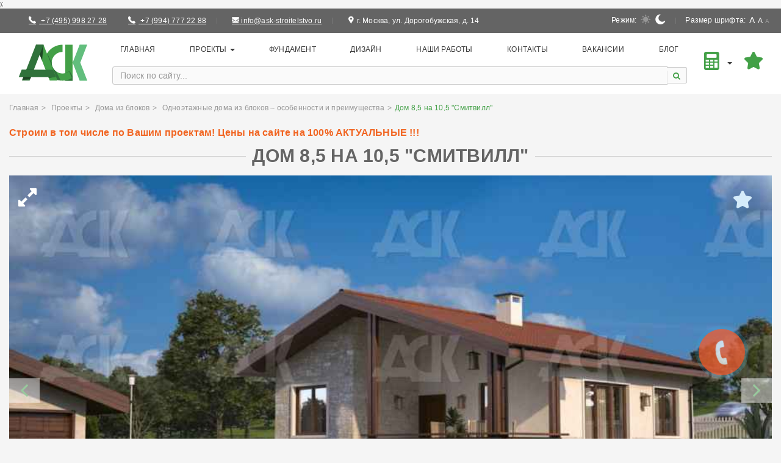

--- FILE ---
content_type: text/html; charset=UTF-8
request_url: https://ask-stroitelstvo.ru/proekty/doma-iz-blokov/1-etazhnye/dom-iz-blokov-107-49/
body_size: 33198
content:
);<!DOCTYPE html>
<html lang="ru">

<head>
<link rel="apple-touch-icon" sizes="180x180" href="/local/templates/ask/img/favicon/apple-touch-icon.png">
    <link rel="icon" type="image/png" sizes="32x32" href="/local/templates/ask/img/favicon/favicon-32x32.png">
    <link rel="icon" type="image/png" sizes="16x16" href="/local/templates/ask/img/favicon/favicon-16x16.png">
    <!-- <link rel="manifest" href="/local/templates/ask/img/favicon/site.webmanifest"> -->
    <meta name="msapplication-TileColor" content="#da532c">
    <meta name="theme-color" content="#ffffff">
<!-- Yandex.Metrika counter -->
<noscript><div><img src="https://mc.yandex.ru/watch/35347610" style="position:absolute; left:-9999px;" alt="" /></div></noscript>
<!-- /Yandex.Metrika counter -->


    <meta http-equiv="X-UA-Compatible" content="IE=edge">
    <meta name="viewport" content="width=device-width, initial-scale=1">

    <title>Загородный дом из блоков 8,5 на 10,5 &quot;Смитвилл&quot; под ключ в Москве и Области | проекты и цены - ООО &quot;АСК&quot;</title>

    <!-- Bootstrap -->
    	
	<meta http-equiv="Content-Type" content="text/html; charset=UTF-8" />
<meta name="robots" content="index, follow" />
<meta name="keywords" content="проекты домов, проекты домов из бревна, проекты домов из бруса, проекты домов из клееного бруса, проекты домов из блоков, цена, недорого, под ключ, строительство, кедр, сосна, лиственница, отзывы, каоькулятор расчета стоимости, отзывы, фото" />
<meta name="description" content="Дом 8,5 на 10,5 &amp;quot;Смитвилл&amp;quot; - на выгодных условиях от ООО &amp;quot;АСК&amp;quot;. Экологичные материалы, современные технологии. Более 600 готовых проектов. Доставка по Москве и Московской области. ☎ +7 (495) 998-27-28" />
<link rel="canonical" href="/proekty/doma-iz-blokov/1-etazhnye/dom-iz-blokov-107-49/" />
<script type="text/javascript" data-skip-moving="true">(function(w, d, n) {var cl = "bx-core";var ht = d.documentElement;var htc = ht ? ht.className : undefined;if (htc === undefined || htc.indexOf(cl) !== -1){return;}var ua = n.userAgent;if (/(iPad;)|(iPhone;)/i.test(ua)){cl += " bx-ios";}else if (/Windows/i.test(ua)){cl += ' bx-win';}else if (/Macintosh/i.test(ua)){cl += " bx-mac";}else if (/Linux/i.test(ua) && !/Android/i.test(ua)){cl += " bx-linux";}else if (/Android/i.test(ua)){cl += " bx-android";}cl += (/(ipad|iphone|android|mobile|touch)/i.test(ua) ? " bx-touch" : " bx-no-touch");cl += w.devicePixelRatio && w.devicePixelRatio >= 2? " bx-retina": " bx-no-retina";var ieVersion = -1;if (/AppleWebKit/.test(ua)){cl += " bx-chrome";}else if (/Opera/.test(ua)){cl += " bx-opera";}else if (/Firefox/.test(ua)){cl += " bx-firefox";}ht.className = htc ? htc + " " + cl : cl;})(window, document, navigator);</script>


<link href="/bitrix/css/brainforce.cookies/brainforce.cookies.min.css?1619682642953" type="text/css"  rel="stylesheet" />
<link href="/bitrix/cache/css/s1/ask/page_872b1507d559f94e0f5455ffc7e6403b/page_872b1507d559f94e0f5455ffc7e6403b_v1.css?17685527771438" type="text/css"  rel="stylesheet" />
<link href="/bitrix/cache/css/s1/ask/template_e5782a33722b859b0ea042fcad7965e8/template_e5782a33722b859b0ea042fcad7965e8_v1.css?1768552144234590" type="text/css"  data-template-style="true" rel="stylesheet" />







<meta property="og:type" content="product" />
<meta property="og:site_name" content="ask-stroitelstvo.ru" />
<meta property="og:url" content="http://ask-stroitelstvo.ru/proekty/doma-iz-blokov/1-etazhnye/dom-iz-blokov-107-49/" />
<meta property="og:title" content="Дом 8,5 на 10,5 &quot;Смитвилл&quot;" />
<meta property="og:description" content="Дом 8,5 на 10,5 &amp;quot;Смитвилл&amp;quot; - на выгодных условиях от ООО &amp;quot;АСК&amp;quot;. Экологичные материалы, современные технологии. Более 600 готовых проектов. Доставка по Москве и Московской области. ☎ +7 (495) 998-27-28" />
<meta property="og:image" content="http://ask-stroitelstvo.ru/upload/iblock/ed2/ed2221307dbc4eb4fa173a86ac231b42.jpg"/>
<style>
					:root {
						--window-bg-color: #001D06;
						--window-text-color: #FFFFFF;
						--window-button-bg-color: #C0AD76;
						--window-button-text-color: #333333;
					}
				</style>
<style>#gdpr-cookie-message {bottom: 0;padding: 10px 0 10px 0px !important;width:100%;}
							#gdpr-cookie-message p{padding:0 10px; text-align:center}
							#gdpr-cookie-message p:last-child {margin-bottom: 0;text-align: center;}
							</style>
</head>

<body class="day project-catalog">
<!--	Google Tag Manager (noscript)
	<noscript data-skip-moving="true"><iframe src="https://www.googletagmanager.com/ns.html?id=GTM-5W7NZZJ"
	height="0" width="0" style="display:none;visibility:hidden"></iframe></noscript>
	End Google Tag Manager (noscript) -->

	
    <div class="overlay-block" data-toogle="modal" data-target='#filterModal'></div>
    <div class="wrap font_14">
        <div class="wrapper">
            <header class="header">
                <nav class="navbar navbar-inverse visible-lg visible-md preheader">
                    <div class="container-fluid">
                        <div class="navbar-header">
                            <a class="navbar-brand visible-llg" href="/">
                                 Строительство под ключ
							</a>
                        </div>
                        <div class="navbar-right  size-button">
                            <span class="hidden-md hidden-llg">Размер шрифта:</span>
                            <div class="btn-group" data-toggle="buttons">
                                <label class="btn btn-link">
                                    <input type="radio" name="options" class="font_size_mode" data-font-size="font_18">A
                                </label>
                                <label class="btn btn-link">
                                    <input type="radio" name="options" class="font_size_mode" data-font-size="font_16">A
                                </label>
                                <label class="btn btn-link active">
                                    <input type="radio" name="options" class="font_size_mode" data-font-size="font_14" checked>A
                                </label>
                            </div>
                        </div>

                        <div class="navbar-right  light-button">
                            <span class="hidden-md hidden-llg">Режим:</span>
                            <div class="btn-group" data-toggle="buttons">
                                <label class="btn  btn-link active">
                                    <input type="radio" name="options" class="day-mode">
                                    <span class="icon-sun"></span>
                                </label>
                                <label class="btn btn-link">
                                    <input type="radio" name="options" class="night-mode">
									<span class="icon-crescent-moon-phase"></span>
                                </label>
                            </div>
                        </div>

                        <ul class="nav navbar-nav navbar-right nav-link " >
							<li style="display:flex;">

									<a href="tel:+74959982728">
									<span class="icon-call-answer"></span>
									<span class="callibri-phone" >+7 (495) 998 27 28</span>
									</a>
									<a href="tel:+79947772288">
									<span class="icon-call-answer"></span>
									<span class="callibri-phone">+7 (994) 777 22 88</span>
									</a>
								

                            </li>
                            <li>
								<a href="mailto:info@ask-stroitelstvo.ru" >
									<span class="icon-black-back-closed-envelope-shape"></span> <span >info@ask-stroitelstvo.ru</span>
								</a>
							</li>
                            <li >
								<span>
									<span class="icon-facebook-placeholder-for-locate-places-on-maps"></span> г. Москва, ул. Дорогобужская, д. 14
								</span>
                            </li>
                        </ul>
                        <!-- /.navbar-collapse -->
                    </div>
                    <!-- /.container-fluid -->
                </nav>
                <nav class="navbar navbar-main" itemscope="" itemtype="http://schema.org/SiteNavigationElement">
                    <div class="container-fluid">
                        <!-- Brand and toggle get grouped for better mobile display -->
                        <div class="navbar-header flex">
															<a class="navbar-brand" href="/">
									<img class="logo-day" src="/local/templates/ask/img/АСК_03_logo.svg"  width="144" height="80" alt="">
									<img class="logo-night" src="/local/templates/ask/img/АСК_03_logo.svg"  width="144" height="80" alt="">
									<span class="visible-sm visible-xs">Строительство под ключ</span>
								</a>
							
                            <div class="visible-sm">
                                <ul class="nav flex" id="navMenuList" >
                                    <li >
										<a href="tel:+74993910068">
											<span class="icon-call-answer"></span>&nbsp;<span class="callibri-phone" >+7 (495) 998 27 28</span>
										</a>
										<a href="tel:+7 (994) 777 22 88">
											<span class="icon-call-answer"></span>&nbsp;<span class="callibri-phone" >+7 (994) 777 22 88</span>
										</a>
                                    </li>
                                    <li >
										<a href="mailto:info@ask-stroitelstvo.ru" >
											<span class="icon-black-back-closed-envelope-shape"></span> info@ask-stroitelstvo.ru
										</a>
									</li>
                                </ul>
                            </div>
                            <button type="button" class="navbar-toggle collapsed" data-toggle="collapse" data-target="#bs-collapse" aria-expanded="false">
                                <span class="sr-only">Toggle navigation</span>
                                <span class="icon-bar"></span>
                                <span class="icon-bar"></span>
                                <span class="icon-bar"></span>
                            </button>
                        </div>


                        <!-- Collect the nav links, forms, and other content for toggling -->
                        <div class="collapse navbar-collapse" id="bs-collapse">
                            <div class="nav-center flex">
								
    <ul class="nav navbar-nav" itemprop="about" itemscope="" itemtype="http://schema.org/ItemList">
                                                <li class="" itemprop="itemListElement" itemscope="" itemtype="http://schema.org/ItemList">
                    <a itemprop="url" href="/" title="Главная">
                        Главная                        <meta itemprop="name" content="Главная" />
                    </a>
                </li>
                                                            <li class="dropdown" itemprop="itemListElement" itemscope="" itemtype="http://schema.org/ItemList">
                    <a itemprop="url" href="/proekty/" class="dropdown-toggle drop-link" role="button" aria-haspopup="true" aria-expanded="false">
                        Проекты                        <span class="caret"></span>
                        <meta itemprop="name" content="Проекты" />
                    </a>
                    <div class="dropdown-menu fool-menu">
                        <button type="button" class="close visible-xs visible-sm pull-right" data-toggle="dropdown" aria-label="Close"><span aria-hidden="true">&times;</span></button>
                        <div class="flex flex-start line col-row">
                            <div class="col-6 flex" style="justify-content: center;">
                                <div class="line">
                                    <span class="menu-title menu-title__main">Дома:</span>
                                </div>

                                <ul itemprop="itemListElement" itemscope="" itemtype="http://schema.org/ItemList" class="list-unstyled first">
			<li><span class="title">Бревно</span></li>
		
		<li itemprop="itemListElement" itemscope="" itemtype="http://schema.org/ItemList">
		<a itemprop="url" href="/proekty/doma-iz-brevna/" title="Дома из бревна сосна/ель">
			Дома из бревна сосна/ель			<meta itemprop="name" content="Дома из бревна сосна/ель" />
		</a>
	</li>
		<li itemprop="itemListElement" itemscope="" itemtype="http://schema.org/ItemList">
		<a itemprop="url" href="/proekty/doma-iz-brevna-kedra/" title="Дома из бревна кедра">
			Дома из бревна кедра			<meta itemprop="name" content="Дома из бревна кедра" />
		</a>
	</li>
		<li itemprop="itemListElement" itemscope="" itemtype="http://schema.org/ItemList">
		<a itemprop="url" href="/proekty/doma-iz-brevna-listvennitsy/" title="Дома из бревна лиственницы">
			Дома из бревна лиственницы			<meta itemprop="name" content="Дома из бревна лиственницы" />
		</a>
	</li>
		<li itemprop="itemListElement" itemscope="" itemtype="http://schema.org/ItemList">
		<a itemprop="url" href="/proekty/doma-bani/" title="Дом-баня из бревна">
			Дом-баня из бревна			<meta itemprop="name" content="Дом-баня из бревна" />
		</a>
	</li>
	</ul>
<ul itemprop="itemListElement" itemscope="" itemtype="http://schema.org/ItemList" class="list-unstyled ">
			<li><span class="title">Брус</span></li>
		
		<li itemprop="itemListElement" itemscope="" itemtype="http://schema.org/ItemList">
		<a itemprop="url" href="/proekty/doma-iz-brusa/" title="Дома из бруса сосна/ель">
			Дома из бруса сосна/ель			<meta itemprop="name" content="Дома из бруса сосна/ель" />
		</a>
	</li>
		<li itemprop="itemListElement" itemscope="" itemtype="http://schema.org/ItemList">
		<a itemprop="url" href="/proekty/doma-iz-brusa-kamernoy-sushki/" title="Дома из бруса камерной сушки">
			Дома из бруса камерной сушки			<meta itemprop="name" content="Дома из бруса камерной сушки" />
		</a>
	</li>
		<li itemprop="itemListElement" itemscope="" itemtype="http://schema.org/ItemList">
		<a itemprop="url" href="/proekty/doma-iz-kleenogo-brusa/" title="Дома из клееного бруса">
			Дома из клееного бруса			<meta itemprop="name" content="Дома из клееного бруса" />
		</a>
	</li>
		<li itemprop="itemListElement" itemscope="" itemtype="http://schema.org/ItemList">
		<a itemprop="url" href="/proekty/doma-iz-brusa-kedra/" title="Дома из бруса кедра">
			Дома из бруса кедра			<meta itemprop="name" content="Дома из бруса кедра" />
		</a>
	</li>
		<li itemprop="itemListElement" itemscope="" itemtype="http://schema.org/ItemList">
		<a itemprop="url" href="/proekty/doma-iz-brusa-listvennitsy/" title="Дома из бруса лиственницы">
			Дома из бруса лиственницы			<meta itemprop="name" content="Дома из бруса лиственницы" />
		</a>
	</li>
		<li itemprop="itemListElement" itemscope="" itemtype="http://schema.org/ItemList">
		<a itemprop="url" href="/proekty/doma-bani-iz-brusa/" title="Дом-баня из бруса">
			Дом-баня из бруса			<meta itemprop="name" content="Дом-баня из бруса" />
		</a>
	</li>
	</ul>

                                <ul class="list-unstyled" itemprop="itemListElement" itemscope="" itemtype="http://schema.org/ItemList">
                                    <li itemprop="itemListElement" itemscope="" itemtype="http://schema.org/ItemList"><span class="title">Блоки и Комбинированные</span></li>
                                    <li itemprop="itemListElement" itemscope="" itemtype="http://schema.org/ItemList"><a itemprop="url" href="/proekty/doma-iz-blokov/" title="Дома из блоков">Дома из блоков</a>
                                        <meta itemprop="name" content="Дома из блоков" />

                                    </li>
                                    <li itemprop="itemListElement" itemscope="" itemtype="http://schema.org/ItemList"><a itemprop="url" href="/proekty/doma-i-bani-shale/" title="Комбинированные">Комбинированные</a>
                                        <meta itemprop="name" content="Комбинированные" />
                                    </li>
                                    <li itemprop="itemListElement" itemscope="" itemtype="http://schema.org/ItemList"><span class="title">Каркасы</span></li>
                                    <li itemprop="itemListElement" itemscope="" itemtype="http://schema.org/ItemList"><a itemprop="url" href="/proekty/karkasnye-doma/" title="Дома в каркасном исполнении">Каркасные
                                            дома</a>
                                        <meta itemprop="name" content="Каркасные
                                            дома" />
                                    </li>

                                </ul>
                                <ul class="list-unstyled" itemprop="itemListElement" itemscope="" itemtype="http://schema.org/ItemList">
                                    <li itemprop="itemListElement" itemscope="" itemtype="http://schema.org/ItemList"><a itemprop="url" href="/Individual-construction/doma-individualnoe-stroitelstvo/" title="Индивидуальное строительство дома"><span class="title">Индивид. строительство дома</span>
                                            <meta itemprop="name" content="Индивид. строительство дома" />
                                        </a>
                                    </li>
                                </ul>
                            </div>
                            <div class="col-6 flex" style="justify-content: center;">
                                <div class="line"><span class="menu-title menu-title__main">Бани:</span></div>

                                <ul itemprop="itemListElement" itemscope="" itemtype="http://schema.org/ItemList" class="list-unstyled first">
			<li><span class="title">Бревно</span></li>
		
		<li itemprop="itemListElement" itemscope="" itemtype="http://schema.org/ItemList">
		<a itemprop="url" href="/proekty/bani-iz-brevna/" title="Бани из бревна сосна/ель">
			Бани из бревна сосна/ель			<meta itemprop="name" content="Бани из бревна сосна/ель" />
		</a>
	</li>
		<li itemprop="itemListElement" itemscope="" itemtype="http://schema.org/ItemList">
		<a itemprop="url" href="/proekty/bani-iz-brevna-kedra/" title="Бани из бревна кедра">
			Бани из бревна кедра			<meta itemprop="name" content="Бани из бревна кедра" />
		</a>
	</li>
		<li itemprop="itemListElement" itemscope="" itemtype="http://schema.org/ItemList">
		<a itemprop="url" href="/proekty/bani-iz-brevna-listvennitsy/" title="Бани из бревна лиственницы">
			Бани из бревна лиственницы			<meta itemprop="name" content="Бани из бревна лиственницы" />
		</a>
	</li>
		<li itemprop="itemListElement" itemscope="" itemtype="http://schema.org/ItemList">
		<a itemprop="url" href="/proekty/bani-s-basseynom/" title="Бани с бассейном">
			Бани с бассейном			<meta itemprop="name" content="Бани с бассейном" />
		</a>
	</li>
	</ul>
<ul itemprop="itemListElement" itemscope="" itemtype="http://schema.org/ItemList" class="list-unstyled ">
			<li><span class="title">Брус</span></li>
		
		<li itemprop="itemListElement" itemscope="" itemtype="http://schema.org/ItemList">
		<a itemprop="url" href="/proekty/bani-iz-brusa-sosna-el/" title="Бани из бруса сосна/ель">
			Бани из бруса сосна/ель			<meta itemprop="name" content="Бани из бруса сосна/ель" />
		</a>
	</li>
		<li itemprop="itemListElement" itemscope="" itemtype="http://schema.org/ItemList">
		<a itemprop="url" href="/proekty/bani-iz-brusa-kamernoy-sushki/" title="Бани из бруса камерной сушки">
			Бани из бруса камерной сушки			<meta itemprop="name" content="Бани из бруса камерной сушки" />
		</a>
	</li>
		<li itemprop="itemListElement" itemscope="" itemtype="http://schema.org/ItemList">
		<a itemprop="url" href="/proekty/bani-iz-kleenogo-brusa/" title="Бани из клееного бруса">
			Бани из клееного бруса			<meta itemprop="name" content="Бани из клееного бруса" />
		</a>
	</li>
		<li itemprop="itemListElement" itemscope="" itemtype="http://schema.org/ItemList">
		<a itemprop="url" href="/proekty/bani-iz-brusa-kedra/" title="Бани из бруса кедра">
			Бани из бруса кедра			<meta itemprop="name" content="Бани из бруса кедра" />
		</a>
	</li>
		<li itemprop="itemListElement" itemscope="" itemtype="http://schema.org/ItemList">
		<a itemprop="url" href="/proekty/bani-iz-brusa-listvennitsy/" title="Бани из бруса лиственницы">
			Бани из бруса лиственницы			<meta itemprop="name" content="Бани из бруса лиственницы" />
		</a>
	</li>
	</ul>
                                <ul class="list-unstyled" itemprop="itemListElement" itemscope="" itemtype="http://schema.org/ItemList">
                                    <li itemprop="itemListElement" itemscope="" itemtype="http://schema.org/ItemList"><a itemprop="url" href="/Individual-construction/individualn-stroitelstvo-bani/" title="Индивидуальное строительство бани"><span class="title">Индивид. строительство бани</span></a>
                                    </li>
                                </ul>
                            </div>
                        </div>
                    </div>
                </li>
                                                            <li class="" itemprop="itemListElement" itemscope="" itemtype="http://schema.org/ItemList">
                    <a itemprop="url" href="/fundament/" title="Фундамент">
                        Фундамент                        <meta itemprop="name" content="Фундамент" />
                    </a>
                </li>
                                                            <li class="" itemprop="itemListElement" itemscope="" itemtype="http://schema.org/ItemList">
                    <a itemprop="url" href="/design/" title="Дизайн">
                        Дизайн                        <meta itemprop="name" content="Дизайн" />
                    </a>
                </li>
                                                            <li class="" itemprop="itemListElement" itemscope="" itemtype="http://schema.org/ItemList">
                    <a itemprop="url" href="/nashi-raboty/" title="Наши работы">
                        Наши работы                        <meta itemprop="name" content="Наши работы" />
                    </a>
                </li>
                                                            <li class="" itemprop="itemListElement" itemscope="" itemtype="http://schema.org/ItemList">
                    <a itemprop="url" href="/kontakty/" title="Контакты">
                        Контакты                        <meta itemprop="name" content="Контакты" />
                    </a>
                </li>
                                                            <li class="" itemprop="itemListElement" itemscope="" itemtype="http://schema.org/ItemList">
                    <a itemprop="url" href="/vacancy/" title="Вакансии">
                        Вакансии                        <meta itemprop="name" content="Вакансии" />
                    </a>
                </li>
                                                            <li class="" itemprop="itemListElement" itemscope="" itemtype="http://schema.org/ItemList">
                    <a itemprop="url" href="/blog/" title="Блог">
                        Блог                        <meta itemprop="name" content="Блог" />
                    </a>
                </li>
                        </ul>
<form class="navbar-form" action="/search/">
    <div class="custom-search-input">
        <div class="input-group">
            <input name="q" type="text" class="search-query form-control" placeholder="Поиск по сайту..."/>
            <span class="input-group-btn">
				<button class="btn btn-sm" type="submit">
					<span class="icon-magnifying-glass"></span>
				</button>
			</span>
        </div>
    </div>
</form>                            </div>

							<ul class="nav navbar-nav main-right navbar-right">
    <li class="hidden">
        <a href="tel:+74957418906">
            <span class="icon-telephone"></span>
        </a>
    </li>
            <li class="dropdown">
            <a href="#" class="dropdown-toggle" data-toggle="dropdown" role="button" aria-haspopup="true"
               aria-expanded="false" title="Калькуляторы">
                <span class="icon-calculator"></span>
                <span class="caret"></span>
            </a>
            <ul class="dropdown-menu">
                                                                                <li><a href="/tools/calculator-raschet-teplopoter-snip/" title="Калькулятор теплопотерь дома">Калькулятор теплопотерь дома</a>
                        </li>
                                                </ul>
        </li>
        <li>
        <a href="/favorite/" title="Избранное">
            <span class="icon-star"></span>
            <span class="bookmark favorite-count-container"></span>
        </a>
    </li>
</ul>
                            <div class="visible-xs visible-sm head-footer">
                                <ul class="nav navbar-nav navbar-right nav-link  hidden-llg">
                                    <li>
										<a href="tel:+74993910068">
											<span class="icon-call-answer"></span>&nbsp;<span class="callibri-phone">+7 (495) 998 27 28</span>
										</a>
										<a href="tel:+7 (994) 777 22 88">
											<span class="icon-call-answer"></span>&nbsp;<span class="callibri-phone">+7 (994) 777 22 88</span>
										</a>
                                    </li>
                                    <li>
										<a href="mailto:info@ask-stroitelstvo.ru">
											<span class="icon-black-back-closed-envelope-shape"></span> info@ask-stroitelstvo.ru
										</a>
									</li>
                                    <li>
										<span>
											<span class="icon-facebook-placeholder-for-locate-places-on-maps"></span>
											г. Москва, ул. Дорогобужская, д. 14
										</span>
                                    </li>
                                </ul>
                                <div class=" navbar-right  light-button hidden-llg">
                                    <span class="hidden-md hidden-llg">Режим:</span>
                                    <div class="btn-group" data-toggle="buttons">
                                        <label class="btn  btn-link active">
                                            <input type="radio" name="options" class="day-mode">
                                            <span class="icon-sun"></span>
                                        </label>
                                        <label class="btn  btn-link">
                                            <input type="radio" name="options" class="night-mode">
											<span class="icon-crescent-moon-phase"></span>
                                        </label>
                                    </div>
                                </div>
                                <div class=" navbar-right  size-button">
                                    <span class="hidden-md hidden-llg"> Размер шрифта:</span>
                                    <div class="btn-group" data-toggle="buttons">
                                        <label class="btn  btn-link">
                                            <input type="radio" name="options" class="font_size_mode" data-font-size="font_18">A
                                        </label>
                                        <label class="btn  btn-link">
                                            <input type="radio" name="options" class="font_size_mode" data-font-size="font_16">A
                                        </label>
                                        <label class="btn  btn-link active">
                                            <input type="radio" name="options" class="font_size_mode" data-font-size="font_14" checked="">A
                                        </label>
                                    </div>
                                </div>
                                <!-- /.navbar-collapse -->
                            </div>
                        </div>
                        <!-- /.navbar-collapse -->
                    </div>
                    <!-- /.container-fluid -->
                </nav>

            </header>

            <main class="content">
								
				<div class="container-fluid">
					<div class="flex" style="justify-content: space-between;flex-wrap: wrap;">
						<ol class="breadcrumb" itemscope itemtype="http://schema.org/BreadcrumbList"><li id="bx_breadcrumb_0" itemprop="itemListElement" itemscope itemtype="http://schema.org/ListItem">
				<a href="/" title="Главная" itemprop="item">
					<span itemprop="name">Главная</span>
				</a>
				<meta itemprop="position" content="1" />
			</li><li id="bx_breadcrumb_1" itemprop="itemListElement" itemscope itemtype="http://schema.org/ListItem">
				<a href="/proekty/" title="Проекты" itemprop="item">
					<span itemprop="name">Проекты</span>
				</a>
				<meta itemprop="position" content="2" />
			</li><li id="bx_breadcrumb_2" itemprop="itemListElement" itemscope itemtype="http://schema.org/ListItem">
				<a href="/proekty/doma-iz-blokov/" title="Дома из блоков" itemprop="item">
					<span itemprop="name">Дома из блоков</span>
				</a>
				<meta itemprop="position" content="3" />
			</li><li id="bx_breadcrumb_3" itemprop="itemListElement" itemscope itemtype="http://schema.org/ListItem">
				<a href="/proekty/doma-iz-blokov/1-etazhnye/" title="Одноэтажные дома из блоков – особенности и преимущества" itemprop="item">
					<span itemprop="name">Одноэтажные дома из блоков – особенности и преимущества</span>
				</a>
				<meta itemprop="position" content="4" />
			</li><li class="active">Дом 8,5 на 10,5 &quot;Смитвилл&quot;</li></ol>																					
									
										<div class="sale sale_block" style="position: initial;display: block;padding-top: 15px;line-height: 14px;"><b><span style="font-size: 12pt; color: #f16522;">Строим в том числе по Вашим&nbsp;проектам! Цены на сайте на 100% АКТУАЛЬНЫЕ !!!</span></b></div>
									
							
																		</div>
						                            
<div itemscope itemtype="http://schema.org/Product">
    <div class="title-devider catalog-element">
        <h1 itemprop="name">
            Дом 8,5 на 10,5 &quot;Смитвилл&quot;        </h1>
        <div class="title-hr"></div>
    </div>
    <div class="row positionRelative"
         style="">
        <div class="hint-calc"></div>
        <div class="col-xs-12 col-llg-6">
            <div class="thumbnail thumbnail-project-detail">
				<span class="thumbnail-helper">
					<span
                            title="Добавить в избранное"
                            data-mess-in="Добавить в избранное"
                            data-mess-out="Убрать из избранного"
                            id="FavAdd-2039"
                            class="project-detail-fav-icon icon-star btn"
                            data-fav-id="2039"
                            onclick="$.fn.favAdd('2039');"
                    >
					</span>
				</span>
            </div>
                            <div class="slider-for">
                                                                    <div>
                            <a class="grouped_elements funcu-prev" data-fancybox-group="project"
                               href="/upload/cache/1120_632_1c8094067ea805989c1da219d8781f1c0/iblock/ed2/4b074c574ec0f26b87ff6f82aa8c4a09.jpg" title="Дом 8,5 на 10,5 &quot;Смитвилл&quot;">
                                <img src="/upload/cache/910_99999_1c8094067ea805989c1da219d8781f1c0/iblock/ed2/4b074c574ec0f26b87ff6f82aa8c4a09.jpg" class="img-responsive"
                                     alt="Проект Дом 8,5 на 10,5 &quot;Смитвилл&quot;" title="Дом 8,5 на 10,5 &quot;Смитвилл&quot;">
                            </a>
                        </div>
                                                                    <div>
                            <a class="grouped_elements funcu-prev" data-fancybox-group="project"
                               href="/upload/cache/1200_999999_1c8094067ea805989c1da219d8781f1c0/iblock/4a2/33f2ac82b8080e2931e59a99db1f0195.jpg" title="Дом 8,5 на 10,5 &quot;Смитвилл&quot; фото #0">
                                <img src="/upload/cache/910_99999_1c8094067ea805989c1da219d8781f1c0/iblock/4a2/33f2ac82b8080e2931e59a99db1f0195.jpg" class="img-responsive"
                                     alt="Дом 8,5 на 10,5 &quot;Смитвилл&quot; фото #0" title="Дом 8,5 на 10,5 &quot;Смитвилл&quot; фото #0">
                            </a>
                        </div>
                                                                    <div>
                            <a class="grouped_elements funcu-prev" data-fancybox-group="project"
                               href="/upload/cache/1120_632_1c8094067ea805989c1da219d8781f1c0/iblock/64c/779e18fe0fb67084e8d8c25b7c7748ae.jpg" title="Дом 8,5 на 10,5 &quot;Смитвилл&quot; фото #1">
                                <img src="/upload/cache/910_99999_1c8094067ea805989c1da219d8781f1c0/iblock/64c/779e18fe0fb67084e8d8c25b7c7748ae.jpg" class="img-responsive"
                                     alt="Дом 8,5 на 10,5 &quot;Смитвилл&quot; фото #1" title="Дом 8,5 на 10,5 &quot;Смитвилл&quot; фото #1">
                            </a>
                        </div>
                                                                    <div>
                            <a class="grouped_elements funcu-prev" data-fancybox-group="project"
                               href="/upload/cache/1120_632_1c8094067ea805989c1da219d8781f1c0/iblock/299/39a20f4137eac1b93ad7e115b2b94e71.jpg" title="Дом 8,5 на 10,5 &quot;Смитвилл&quot; фото #2">
                                <img src="/upload/cache/910_99999_1c8094067ea805989c1da219d8781f1c0/iblock/299/39a20f4137eac1b93ad7e115b2b94e71.jpg" class="img-responsive"
                                     alt="Дом 8,5 на 10,5 &quot;Смитвилл&quot; фото #2" title="Дом 8,5 на 10,5 &quot;Смитвилл&quot; фото #2">
                            </a>
                        </div>
                                                                    <div>
                            <a class="grouped_elements funcu-prev" data-fancybox-group="project"
                               href="/upload/cache/1120_632_1c8094067ea805989c1da219d8781f1c0/iblock/b9c/d05e4826ef504396fe0a9c288f25026b.jpg" title="Дом 8,5 на 10,5 &quot;Смитвилл&quot; фото #3">
                                <img src="/upload/cache/910_99999_1c8094067ea805989c1da219d8781f1c0/iblock/b9c/d05e4826ef504396fe0a9c288f25026b.jpg" class="img-responsive"
                                     alt="Дом 8,5 на 10,5 &quot;Смитвилл&quot; фото #3" title="Дом 8,5 на 10,5 &quot;Смитвилл&quot; фото #3">
                            </a>
                        </div>
                                    </div>
                <div class="slider-nav">
                                                                    <div>
                            <div class="image-prev">
                                <img src="/upload/cache/252_141_2/iblock/ed2/4b074c574ec0f26b87ff6f82aa8c4a09.jpg" class="img-responsive"
                                     alt="Проект Дом 8,5 на 10,5 &quot;Смитвилл&quot;">
                            </div>
                        </div>
                                                                    <div>
                            <div class="image-prev">
                                <img src="/upload/cache/252_141_2/iblock/4a2/33f2ac82b8080e2931e59a99db1f0195.jpg" class="img-responsive"
                                     alt="Дом 8,5 на 10,5 &quot;Смитвилл&quot; фото #0">
                            </div>
                        </div>
                                                                    <div>
                            <div class="image-prev">
                                <img src="/upload/cache/252_141_2/iblock/64c/779e18fe0fb67084e8d8c25b7c7748ae.jpg" class="img-responsive"
                                     alt="Дом 8,5 на 10,5 &quot;Смитвилл&quot; фото #1">
                            </div>
                        </div>
                                                                    <div>
                            <div class="image-prev">
                                <img src="/upload/cache/252_141_2/iblock/299/39a20f4137eac1b93ad7e115b2b94e71.jpg" class="img-responsive"
                                     alt="Дом 8,5 на 10,5 &quot;Смитвилл&quot; фото #2">
                            </div>
                        </div>
                                                                    <div>
                            <div class="image-prev">
                                <img src="/upload/cache/252_141_2/iblock/b9c/d05e4826ef504396fe0a9c288f25026b.jpg" class="img-responsive"
                                     alt="Дом 8,5 на 10,5 &quot;Смитвилл&quot; фото #3">
                            </div>
                        </div>
                                    </div>
            
            		                <div class="source_of_project">
                    <strong>Источник проекта</strong>: <span style="text-decoration:underline;">avtor-pro.ru</span>
                </div>
                    </div>
                    <div class="col-xs-12 col-llg-6">

                
                <!--  вывод в заголовке общей информации о проекте start-->
                <div class="flex flex-param">
                    <div class="flex">
                                                    <div class="param">
                                Площадь:
                                <span>107.49 М<sup>2</sup></span>
                            </div>
                                                                            <div class="param">
                                Размер: <span>8.5x10.5</span>
                            </div>
                                            </div>
                    <div class="flex">
                                                    <div class="param">
                                Спальни: <span>2</span>
                            </div>
                                                                            <div class="param">
                                Санузлы: <span>1</span>
                            </div>
                                            </div>
                </div>
                <!--  вывод в заголовке общей информации о проекте end-->

                <!--  вывод калькулятора проекта start-->
                                                        <div class="tab-content">
                        
<div role="tabpanel" class="inc-file tab-pane fade " id="calcInBrevnoBrus">
	</div><div role="tabpanel" class="inc-file tab-pane fade in active"
     id="calcInBloki">
            <div class="calc-line bloki-calculate-order">
            <div class="row">
                <div class="col-xs-12 col-md-7">
                    <div class="title-light">Конструктор стоимости в блочном исполнении:</div>
                </div>
            </div>

            
            <div class="calc-rezult visible-xs visible-sm">
                                <span class="price-form"></span>
            </div>
            <div class="visible-xs visible-sm">
                            </div>

            <button type="button" class="btn btn-default btn-md btn-shange visible-xs visible-sm w-100   "
                    data-toggle="modal" data-target="#blokiCalc" data-backdrop="false"> Калькулятор стоимости
            </button>

            <!-- Modal -->
            <div class="modal filter-modal" id="blokiCalc" tabindex="-1" role="dialog" aria-labelledby="blokiCalc">
                <div class="modal-dialog" role="document">
                    <div class="modal-content">
                        <button type="button" class="close visible-xs visible-sm" data-dismiss="modal"
                                aria-label="Close"><span aria-hidden="true">&times;</span></button>
                        <div class="modal-body">
                            <div class="filter ">

                                <div class="filter-tab" style="margin: 5px 0 15px">
                                    <button id="FirsTabBtn" onclick="openTab(filterFirstTab,this)"
                                            class="filter-tab-btn active">Основа
                                    </button>
                                    <button id="SecTabBtn" onclick="openTab(filterSecTab,this)" class="filter-tab-btn">
                                        Инженерные работы
                                    </button>
                                                                            <button id="ThreeTabBtn" onclick="openTab(filterThreeTab,this)"
                                                class="filter-tab-btn">Отделочные работы
                                        </button>
                                                                    </div>

                                <div class="filter-line flex" id="filterFirstTab">
                                    <div class="filter-block">
                                        <div>
                                            <div class="filter-section input-container">
                                                <div class="h5">Фундамент</div>

                                                <div class="form-group">
                                                    <input id="fund-bloki-3" class="check-form radio-round" type="radio"
                                                           checked name="BLOKI_FUNDAMENT" value="NO">
                                                    <label class="checkbox-form" for="fund-bloki-3">Нет</label>
                                                </div>

                                                <div class="form-group"
                                                     data-hint-image="/local/templates/ask/img/calc-hints/bloki/fundament-lenta.jpg">
                                                    <input id="fund-bloki-1" class="check-form radio-round" type="radio"
                                                           name="BLOKI_FUNDAMENT" value="LENTA">
                                                    <label class="checkbox-form" for="fund-bloki-1">Ленточный</label>
                                                </div>
                                                <div class="form-group"
                                                     data-hint-image="/local/templates/ask/img/calc-hints/bloki/fundament-svai-rostverk.jpg">
                                                    <input id="fund-bloki-2" class="check-form radio-round" type="radio"
                                                           name="BLOKI_FUNDAMENT" value="SVAI_ROSTVERK">
                                                    <label class="checkbox-form" for="fund-bloki-2">Свайно-<br
                                                                class="hidden-xs hidden-sm"/>ростверковый</label>
                                                </div>

                                                
                                            </div>
                                            <div class="filter-section input-container">
                                                <div class="h5">Цокольное <br class="hidden-xs hidden-sm"/> перекрытие
                                                </div>
                                                <div class="form-group"
                                                     data-hint-image="/local/templates/ask/img/calc-hints/bloki/cokol-wood.jpg">
                                                    <input id="bloki-zero-1" class="check-form radio-round" checked
                                                           type="radio" name="BLOKI_ZERO_FLOOR_MATERIAL" value="0">
                                                    <label class="checkbox-form" for="bloki-zero-1">Деревянное</label>
                                                </div>
                                                <div class="form-group"
                                                     data-hint-image="/local/templates/ask/img/calc-hints/bloki/cokol-monolit.jpg">
                                                    <input id="bloki-zero-2" class="check-form radio-round" type="radio"
                                                           name="BLOKI_ZERO_FLOOR_MATERIAL" value="1">
                                                    <label class="checkbox-form" for="bloki-zero-2">Плиты ПК
                                                        (ПБ)</label>
                                                </div>
                                                <div class="form-group"
                                                     data-hint-image="/local/templates/ask/img/calc-hints/bloki/cokol-plity-pk.jpg">
                                                    <input id="bloki-zero-3" class="check-form radio-round" type="radio"
                                                           name="BLOKI_ZERO_FLOOR_MATERIAL" value="2">
                                                    <label class="checkbox-form" for="bloki-zero-3">Монолитное</label>
                                                </div>
                                            </div>

                                                                                            <div class="filter-section input-container">
                                                    <div class="h5">Межэтажное <br class="hidden-xs hidden-sm"/>
                                                        перекрытие <span title="между 1 и 2 этажами"
                                                                         class="bloki-between-floor-hint">1-2</span>
                                                    </div>
                                                    <div class="form-group"
                                                         data-hint-image="/local/templates/ask/img/calc-hints/bloki/between-wood.jpg">
                                                        <input id="bloki-between-1" class="check-form radio-round"
                                                               checked
                                                               type="radio" name="BLOKI_BETWEEN_FLOOR_MATERIAL"
                                                               value="0">
                                                        <label class="checkbox-form"
                                                               for="bloki-between-1">Деревянное</label>
                                                    </div>
                                                    <div class="form-group"
                                                         data-hint-image="/local/templates/ask/img/calc-hints/bloki/between-monolit.jpg">
                                                        <input id="bloki-between-2" class="check-form radio-round"
                                                               type="radio" name="BLOKI_BETWEEN_FLOOR_MATERIAL"
                                                               value="1">
                                                        <label class="checkbox-form"
                                                               for="bloki-between-2">Плиты ПК
                                                            (ПБ)</label>
                                                    </div>
                                                    <div class="form-group"
                                                         data-hint-image="/local/templates/ask/img/calc-hints/bloki/between-plity-pk.jpg">
                                                        <input id="bloki-between-3" class="check-form radio-round"
                                                               type="radio" name="BLOKI_BETWEEN_FLOOR_MATERIAL"
                                                               value="2">
                                                        <label class="checkbox-form" for="bloki-between-3">Монолитное</label>
                                                    </div>
                                                </div>
                                                                                    </div>
                                    </div>

                                    <div class="filter-block">
                                        <div>
                                            
                                            <div class="filter-section input-container">
                                                <div class="h5">Чердачное <br class="hidden-xs hidden-sm"/> перекрытие
                                                </div>

                                                <div class="form-group"
                                                     data-hint-image="/local/templates/ask/img/calc-hints/bloki/loft-wood.jpg">
                                                    <input id="bloki-loft-1" class="check-form radio-round" checked
                                                           type="radio" name="BLOKI_LOFT_FLOOR_MATERIAL" value="0">
                                                    <label class="checkbox-form" for="bloki-loft-1">Деревянное</label>
                                                </div>
                                                <div class="form-group"
                                                     data-hint-image="/local/templates/ask/img/calc-hints/bloki/loft-monolit.jpg">
                                                    <input id="bloki-loft-2" class="check-form radio-round" type="radio"
                                                           name="BLOKI_LOFT_FLOOR_MATERIAL" value="1">
                                                    <label class="checkbox-form" for="bloki-loft-2">Монолитное</label>
                                                </div>
                                                <div class="form-group"
                                                     data-hint-image="/local/templates/ask/img/calc-hints/bloki/loft-plity-pk.jpg">
                                                    <input id="bloki-loft-3" class="check-form radio-round" type="radio"
                                                           name="BLOKI_LOFT_FLOOR_MATERIAL" value="2">
                                                    <label class="checkbox-form" for="bloki-loft-3">Плиты ПК
                                                        (ПБ)</label>
                                                </div>
                                            </div>

                                            <div class="filter-section input-container filter-column1 filter-column__sm1">
                                                <div class="h5">Материал внешних <br
                                                            class="hidden-xs hidden-sm"/> стен
                                                </div>

                                                <div class="form-group"
                                                     data-hint-image="/local/templates/ask/img/calc-hints/bloki/outside-wall-penoblok.jpg">
                                                    <input id="bloki-outside-wall-1" class="check-form radio-round"
                                                           type="radio" checked name="BLOKI_MATERIAL_OUTSIDE_WALL"
                                                           value="0">
                                                    <label class="checkbox-form" for="bloki-outside-wall-1">
                                                        Пеноблок <br class="hidden-xs hidden-sm"/> (Газобетон) <br
                                                                class="hidden-xs hidden-sm"/> 300 мм
                                                    </label>
                                                </div>
                                                <div class="form-group"
                                                     data-hint-image="/local/templates/ask/img/calc-hints/bloki/outside-wall-bigformat-kirpich.jpg">
                                                    <input id="bloki-outside-wall-2" class="check-form radio-round"
                                                           type="radio" name="BLOKI_MATERIAL_OUTSIDE_WALL" value="1">
                                                    <label class="checkbox-form" for="bloki-outside-wall-2">
                                                        Крупноформатный <br class="hidden-xs hidden-sm"/> поризованный
                                                        <br class="hidden-xs hidden-sm"/> кирпич 510 мм
                                                    </label>
                                                </div>

                                                <div class="h5">Керамзитобетонный <br class="hidden-xs hidden-sm"/> блок
                                                </div>

                                                <div class="form-group"
                                                     data-hint-image="/local/templates/ask/img/calc-hints/bloki/outside-wall-keramzit-200.jpg">
                                                    <input id="bloki-outside-wall-3" class="check-form radio-round"
                                                           type="radio" name="BLOKI_MATERIAL_OUTSIDE_WALL" value="2">
                                                    <label class="checkbox-form" for="bloki-outside-wall-3">200
                                                        мм</label>
                                                </div>
                                                <div class="form-group"
                                                     data-hint-image="/local/templates/ask/img/calc-hints/bloki/outside-wall-keramzit-400.jpg">
                                                    <input id="bloki-outside-wall-4" class="check-form radio-round"
                                                           type="radio" name="BLOKI_MATERIAL_OUTSIDE_WALL" value="3">
                                                    <label class="checkbox-form" for="bloki-outside-wall-4">400
                                                        мм</label>
                                                </div>
                                            </div>
                                        </div>
                                    </div>

                                    <div class="filter-block">
                                        <div>
                                            <div class="filter-section input-container filter-column123">
                                                <div class="h5">Перегородки</div>
                                                <div class="form-group"
                                                     data-hint-image="/local/templates/ask/img/calc-hints/bloki/peregorodki-doma-blok-200.jpg">
                                                    <input id="bloki-peregorodki-1" class="check-form radio" checked
                                                           type="radio" name="PEREGORODKI_1">
                                                    <label class="checkbox-form" for="bloki-peregorodki-1">Несущие <br/>
                                                        200 мм</label>
                                                </div>
                                                <div class="form-group"
                                                     data-hint-image="/local/templates/ask/img/calc-hints/bloki/peregorodki-doma-blok-100.jpg">
                                                    <input id="bloki-peregorodki-2" class="check-form radio" checked
                                                           type="radio" name="PEREGORODKI_2">
                                                    <label class="checkbox-form" for="bloki-peregorodki-2">Не несущие
                                                        <br/> 100 мм</label>
                                                </div>
                                            </div>

                                            <div class="filter-section input-container filter-column123">
                                                <div class="h5">Кровля</div>

                                                <div class="form-group"
                                                     data-hint-image="/local/templates/ask/img/calc-hints/bloki/krovlya-temp.jpg">
                                                    <input id="bloki-krovlya-3" class="check-form radio-round"
                                                           type="radio"
                                                           checked name="BLOKI_KROVLYA" value="NO">
                                                    <label class="checkbox-form"
                                                           for="bloki-krovlya-3">Временная </label>
                                                </div>

                                                <div class="form-group"
                                                     data-hint-image="/local/templates/ask/img/calc-hints/bloki/krovlya-metal.jpg">
                                                    <input id="bloki-krovlya-1" class="check-form radio-round"
                                                           type="radio"
                                                           name="BLOKI_KROVLYA" value="0">
                                                    <label class="checkbox-form"
                                                           for="bloki-krovlya-1">Металлочерепица</label>
                                                </div>
                                                <div class="form-group"
                                                     data-hint-image="/local/templates/ask/img/calc-hints/bloki/krovlya-mygkaya.jpg">
                                                    <input id="bloki-krovlya-2" class="check-form radio-round"
                                                           type="radio"
                                                           name="BLOKI_KROVLYA" value="1">
                                                    <label class="checkbox-form" for="bloki-krovlya-2">Мягкая</label>
                                                </div>
                                            </div>

                                            <div class="filter-section input-container filter-column123">
                                                <div class="h5">Материал <br class="hidden-xs hidden-sm"/> внешней
                                                    отделки
                                                </div>
                                                <div class="form-group"
                                                     data-hint-image="/local/templates/ask/img/calc-hints/bloki/outside-not.jpg">
                                                    <input id="bloki-outside-1" class="check-form radio-round"
                                                           type="radio"
                                                           checked name="BLOKI_MATERIAL_OUTSIDE" value="NO">
                                                    <label class="checkbox-form" for="bloki-outside-1">Нет</label>
                                                </div>
                                                <div class="form-group"
                                                     data-hint-image="/local/templates/ask/img/calc-hints/bloki/outside-shtukaturka.jpg">
                                                    <input id="bloki-outside-2" class="check-form radio-round"
                                                           type="radio"
                                                           name="BLOKI_MATERIAL_OUTSIDE" value="0">
                                                    <label class="checkbox-form"
                                                           for="bloki-outside-2">Штукатурка</label>
                                                </div>
                                                <div class="form-group"
                                                     data-hint-image="/local/templates/ask/img/calc-hints/bloki/outside-kirpich.jpg">
                                                    <input id="bloki-outside-3" class="check-form radio-round"
                                                           type="radio"
                                                           name="BLOKI_MATERIAL_OUTSIDE" value="1">
                                                    <label class="checkbox-form" for="bloki-outside-3">Кирпич <br
                                                                class="hidden-xs hidden-sm"/> облицовочный</label>
                                                </div>
                                            </div>
                                        </div>
                                    </div>

                                    <div class="filter-block v1isible-1900 v1isible-1336">
                                        <div>
                                                                                            <div class="filter-section input-container filter-column123">
                                                    <div class="h5">Окна</div>
                                                    <div class="form-group" data-col="4"
                                                         data-hint-image="/local/templates/ask/img/calc-hints/karkas/windows-rehau-58-min.jpg">
                                                        <input id="bloki-window-1" class="check-form radio-round"
                                                               type="radio"
                                                               checked name="BLOKI_WINDOW" value="0">
                                                        <label class="checkbox-form" for="bloki-window-1">Rehau
                                                            58 </label>
                                                    </div>
                                                    <div class="form-group" data-col="4"
                                                         data-hint-image="/local/templates/ask/img/calc-hints/karkas/windows-rehau-70-min.jpg">
                                                        <input id="bloki-window-2" class="check-form radio-round"
                                                               type="radio"
                                                               name="BLOKI_WINDOW" value="1">
                                                        <label class="checkbox-form" for="bloki-window-2">Rehau
                                                            70 </label>
                                                    </div>
                                                </div>
                                            
                                                                                            <div class="filter-section input-container filter-column123">
                                                    <div class="h5">Входные <br class="hidden-xs hidden-sm"> двери</div>
                                                    <div class="form-group" data-col="4">
                                                        <input id="bloki-outdoor-1" class="check-form radio-round"
                                                               type="radio" checked name="BLOKI_OUTDOOR" value="0">
                                                        <label class="checkbox-form" for="bloki-outdoor-1">Нет</label>
                                                    </div>
                                                    <div class="form-group" data-col="4"
                                                         data-hint-image="/local/templates/ask/img/calc-hints/karkas/outdoor-06-min.jpg">
                                                        <input id="bloki-outdoor-2" class="check-form radio-round"
                                                               type="radio" name="BLOKI_OUTDOOR" value="1">
                                                        <label class="checkbox-form" for="bloki-outdoor-2">Металл 0,6 мм
                                                            замок </label>
                                                    </div>
                                                    <div class="form-group" data-col="4"
                                                         data-hint-image="/local/templates/ask/img/calc-hints/karkas/outdoor-15-min.jpeg">
                                                        <input id="bloki-outdoor-3" class="check-form radio-round"
                                                               type="radio" name="BLOKI_OUTDOOR" value="2">
                                                        <label class="checkbox-form" for="bloki-outdoor-3">Металл 1,5 мм
                                                            замок </label>
                                                    </div>
                                                </div>
                                                                                    </div>
                                    </div>

                                </div>
                                <div class="filter-line flex" id="filterSecTab" style="display: none;">
                                                                            <div class="filter-block">
                                            <div>
                                                <div class="filter-section input-container filter-column123">
                                                    <div class="h5">Котельное <br class="hidden-xs hidden-sm">
                                                        оборудование
                                                    </div>
                                                    <div class="form-group" data-col="4">
                                                        <input id="bloki-kotel-0" class="check-form radio-round"
                                                               checked type="radio" name="BLOKI_KOTELNOE_OBORUDOVANIE"
                                                               value="0">
                                                        <label class="checkbox-form" for="bloki-kotel-0">Нет</label>
                                                    </div>
                                                    <div class="form-group" data-col="4">
                                                        <input id="bloki-kotel-1" class="check-form radio-round"
                                                               type="radio" name="BLOKI_KOTELNOE_OBORUDOVANIE"
                                                               value="1">
                                                        <label class="checkbox-form" for="bloki-kotel-1">Твердотопливный
                                                            <br
                                                                    class="hidden-xs hidden-sm">
                                                            котел</label>
                                                    </div>
                                                    <div class="form-group" data-col="4">
                                                        <input id="bloki-kotel-2" class="check-form radio-round"
                                                               type="radio" name="BLOKI_KOTELNOE_OBORUDOVANIE"
                                                               value="2">
                                                        <label class="checkbox-form"
                                                               for="bloki-kotel-2">Электрокотел</label>
                                                    </div>
                                                    <div class="form-group" data-col="4">
                                                        <input id="bloki-kotel-3" class="check-form radio-round"
                                                               type="radio" name="BLOKI_KOTELNOE_OBORUDOVANIE"
                                                               value="3">
                                                        <label class="checkbox-form"
                                                               for="bloki-kotel-3">Комбинированный</label>
                                                    </div>
                                                    <div class="form-group" data-col="4">
                                                        <input id="bloki-kotel-4" class="check-form radio-round"
                                                               type="radio" name="BLOKI_KOTELNOE_OBORUDOVANIE"
                                                               value="4">
                                                        <label class="checkbox-form" for="bloki-kotel-4">Дизельный
                                                            котел</label>
                                                    </div>
                                                    <div class="form-group" data-col="4">
                                                        <input id="bloki-kotel-5" class="check-form radio-round"
                                                               type="radio" name="BLOKI_KOTELNOE_OBORUDOVANIE"
                                                               value="5">
                                                        <label class="checkbox-form" for="bloki-kotel-5">Газовый
                                                            котел</label>
                                                    </div>

                                                </div>
                                            </div>
                                        </div>
                                                                        <div class="filter-block">
                                        <div>
                                                                                            <div class="filter-section input-container filter-column123">
                                                    <div class="h5">Внутренняя <br class="hidden-xs hidden-sm">
                                                        инженерия
                                                    </div>
                                                    <div class="form-group" data-col="4"
                                                         data-hint-image="/local/templates/ask/img/calc-hints/karkas/electric-legrant-min.jpg">
                                                        <input id="bloki-engineering-1" class="check-form radio"
                                                               type="checkbox" name="BLOKI_ENGINEERING[]" value="0">
                                                        <label class="checkbox-form" for="bloki-engineering-1">Внутренняя
                                                            электрика <br class="hidden-xs hidden-sm"> Легрант </label>
                                                    </div>
                                                    <div class="form-group" data-col="4"
                                                         data-hint-image="/local/templates/ask/img/calc-hints/karkas/otoplenie-min.jpg">
                                                        <input id="bloki-engineering-2" class="check-form radio"
                                                               type="checkbox" name="BLOKI_ENGINEERING[]" value="1">
                                                        <label class="checkbox-form" for="bloki-engineering-2">Разводка
                                                            отопления <br class="hidden-xs hidden-sm"> по дому </label>
                                                    </div>
                                                    <div class="form-group" data-col="4"
                                                         data-hint-image="/local/templates/ask/img/calc-hints/karkas/water-canalization-min.jpg">
                                                        <input id="bloki-engineering-3" class="check-form radio"
                                                               type="checkbox" name="BLOKI_ENGINEERING[]" value="2">
                                                        <label class="checkbox-form" for="bloki-engineering-3">Вода/канализация
                                                            <br class="hidden-xs hidden-sm">
                                                            до точек </label>
                                                    </div>
                                                    <div class="form-group" data-col="4">
                                                        <input id="bloki-engineering-4" class="check-form radio"
                                                               type="checkbox" name="BLOKI_ENGINEERING[]" value="3">
                                                        <label class="checkbox-form" for="bloki-engineering-4">Теплый
                                                            пол </label>
                                                    </div>
                                                </div>
                                                                                    </div>
                                    </div>
                                                                            <div class="filter-block">
                                            <div>
                                                <div class="filter-section input-container filter-column123">
                                                    <div class="h5">Дополнительное <br class="hidden-xs hidden-sm">
                                                        оборудование
                                                    </div>
                                                    <div class="form-group" data-col="4">
                                                        <input id="bloki-dopolny-1" class="check-form radio"
                                                               type="checkbox"
                                                               name="BLOKI_DOP_OBORUDOVANIE[]" value="0">
                                                        <label class="checkbox-form"
                                                               for="bloki-dopolny-1">Гидроаккумулятор</label>
                                                    </div>
                                                    <div class="form-group" data-col="4">
                                                        <input id="bloki-dopolny-2" class="check-form radio"
                                                               type="checkbox"
                                                               name="BLOKI_DOP_OBORUDOVANIE[]" value="1">
                                                        <label class="checkbox-form"
                                                               for="bloki-dopolny-2">Бойлер</label>
                                                    </div>
                                                </div>
                                            </div>
                                        </div>
                                                                    </div>
                                <div class="filter-line flex" id="filterThreeTab" style="display: none;">
                                    <div class="filter-block">
                                        <div>
                                            <div class="h5">Первый этаж:</div>
                                            <div class="filter-section input-container filter-column123">
                                                <div class="h5">Пол</div>
                                                <div class="form-group" data-col="4">
                                                    <input id="bloki-etaj-pol-1" class="check-form radio"
                                                           type="checkbox" name="FIRST_FLOOR_FLOOR[]" value="0">
                                                    <label class="checkbox-form"
                                                           for="bloki-etaj-pol-1">Подготовка</label>
                                                </div>
                                                <div class="form-group" data-col="4">
                                                    <input id="bloki-etaj-pol-2" class="check-form radio"
                                                           type="checkbox" name="FIRST_FLOOR_FLOOR[]" value="1">
                                                    <label class="checkbox-form" for="bloki-etaj-pol-2">Ламинат/Керамогранит</label>
                                                </div>
                                            </div>
                                            <div class="filter-section input-container filter-column123">
                                                <div class="h5">Стены</div>
                                                <div class="form-group" data-col="4">
                                                    <input id="bloki-etaj-wall-1" class="check-form radio"
                                                           type="checkbox" name="FIRST_FLOOR_WALLS[]" value="0">
                                                    <label class="checkbox-form" for="bloki-etaj-wall-1">Штукатурка/Шпаклевка</label>
                                                </div>
                                                <div class="form-group" data-col="4">
                                                    <input id="bloki-etaj-wall-2" class="check-form radio"
                                                           type="checkbox" name="FIRST_FLOOR_WALLS[]" value="1">
                                                    <label class="checkbox-form"
                                                           for="bloki-etaj-wall-2">Обои/Окраска</label>
                                                </div>
                                            </div>
                                            <div class="filter-section input-container filter-column123">
                                                <div class="h5">Потолок</div>
                                                <div class="form-group" data-col="4">
                                                    <input id="bloki-etaj-potolok-1" class="check-form radio"
                                                           type="checkbox" name="FIRST_FLOOR_CEILING[]" value="0">
                                                    <label class="checkbox-form"
                                                           for="bloki-etaj-potolok-1">Подготовка</label>
                                                </div>
                                                <div class="form-group" data-col="4">
                                                    <input id="bloki-etaj-potolok-2" class="check-form radio"
                                                           type="checkbox" name="FIRST_FLOOR_CEILING[]" value="1">
                                                    <label class="checkbox-form"
                                                           for="bloki-etaj-potolok-2">Окраска</label>
                                                </div>
                                            </div>
                                        </div>
                                    </div>
                                                                        <div class="filter-block">
                                        <div>
                                            <div class="filter-section input-container filter-column123">
                                                <div class="h5">Входные группы</div>
                                                <div class="form-group" data-col="4">
                                                    <input id="bloki-join-group-0" class="check-form radio-round"
                                                           checked type="radio" name="BLOCK_ENTER_GPOUPS" value="0">
                                                    <label class="checkbox-form" for="bloki-join-group-0">Нет</label>
                                                </div>
                                                <div class="form-group" data-col="4">
                                                    <input id="bloki-join-group-1" class="check-form radio-round"
                                                           type="radio" name="BLOCK_ENTER_GPOUPS" value="1">
                                                    <label class="checkbox-form" for="bloki-join-group-1">Подготовка под
                                                        террасную доску</label>
                                                </div>
                                                <div class="form-group" data-col="4">
                                                    <input id="bloki-join-group-2" class="check-form radio-round"
                                                           type="radio" name="BLOCK_ENTER_GPOUPS" value="2">
                                                    <label class="checkbox-form" for="bloki-join-group-2">Террасная
                                                        доска</label>
                                                </div>
                                                <div class="form-group" data-col="4">
                                                    <input id="bloki-join-group-3" class="check-form radio-round"
                                                           type="radio" name="BLOCK_ENTER_GPOUPS" value="3">
                                                    <label class="checkbox-form" for="bloki-join-group-3">Подготовка под
                                                        керамогранит</label>
                                                </div>
                                                <div class="form-group" data-col="4">
                                                    <input id="bloki-join-group-4" class="check-form radio-round"
                                                           type="radio" name="BLOCK_ENTER_GPOUPS" value="4">
                                                    <label class="checkbox-form"
                                                           for="bloki-join-group-4">Керамогранит</label>
                                                </div>
                                            </div>
                                        </div>
                                    </div>
                                </div>
                                <div class="calc-rezult">
                                    <div class="row">
                                        <div class="col-xs-12 col-sm-4">
                                                                                        <span class="price-form">2 632 132 руб.</span>
                                        </div>
                                        <div class="col-xs-12 col-sm-8">
                                            <div class="info-about-payment-calc">
												                                            </div>
                                        </div>
                                    </div>
                                </div>
                                                                <!--noindex-->
                                <div class="shale-price-and-square-include">
                                    Цена и площадь указаны с учётом входных групп (балконы, терассы, веранды, навесы).
                                </div>
                                <!--/noindex-->
                            </div>
                        </div>
                    </div>
                </div>
            </div>
        </div>
        <div class="complectation-links">
                        <!--noindex-->
            <h2 class="title-card h2-sm">
                <a href="#2013" class="lightbox">
                    <span class="kompModalLink">Комплектация строения из камня</span>
                    <span class="bloki-complect-icon"></span>
                </a>
            </h2>
            <!--/noindex-->
            <div id="2013" class="lightbox-container">
                        <div class="lightbox-container-complectation">
            <div class="h3">
                Комплектация строения из камня            </div>
            <div>
                <p>
	 Комплектацию строения вы можете подобрать по калькулятору стоимости у нас на сайте. Основные параметры указаны ниже:
</p>
<h4>
ФУНДАМЕНТ </h4>
<p>
	Примечание: при заказе дома с кирпичной облицовкой, стоимость фундамента рассчитывается отдельно.<br>
	 Важно: По необходимости в фундамент монтируются закладные, канализация, водопровод, электрика - стоимость монтажа считается отдельно.
</p>
<ol>
	<li>
	Фундамент свайный с ростверком (<a href="/fundament/fundament-svaynyy-s-rostverkom/" target="_blank">Подробнее</a>)</li>
	<li>
	Фундамент ленточный (<a href="/fundament/fundament-lentochnyj-melkozaglublennyj/" target="_blank">Подробнее</a>)</li>
</ol>
<p>
 <u><i>(<a href="#" class="fancy-close">можно выбрать по калькулятору</a>)</i></u>
</p>
<h4>
СТЕНОВОЙ КОМПЛЕКТ </h4>
<ol type="1">
	<li>Проект;</li>
	<li>Внешние стены: Блоки пеногазосиликатные (газоблок) /Керамзитобетонные/Крупноформатный поризованный кирпич (LSR). (Материал стен <u><i><a href="#" class="fancy-close">можно выбрать по калькулятору</a></i></u>)</li>
	<li>Перекрытия брус 100х150/200 плита монолитная 200мм арматура А3 Ø 12, Бетон М-300 В22,5 П4 F200 W6/ Плиты перекрытий пустотные 1200*220 тип ПК (ПБ) (<u><i><a href="#" class="fancy-close">можно выбрать по калькулятору</a></i></u>)</li>
	<li>Связующие материалы; крепежи.</li>
	<li>Антисептирование бруса и пиломатериалов в среднесуточную плюсовую температуру.</li>
	<li>Внешняя отделка стен: штукатурка, облицовочный кирпич (<u><i><a href="#" class="fancy-close">можно выбрать по калькулятору</a></i></u>)</li>
</ol>
<h4>
КРОВЛЯ </h4>
<p>
</p>
<ol>
	<li>Временная кровля:&nbsp;Армированная пленка, стропила 50*150/200мм, обрешетка, шаг установки стропил 600мм, крепления на гвоздях.</li>
	<li>
	Многие наши клиенты вместо временной крыши сразу заказывают обустройство кровли из чистового материала –&nbsp;металлочерепица производство Бельгия&nbsp;или гибкая черепица TEGOLA</li>
</ol>
<p>
</p>
<p>
 <u><i>(<a href="#" class="fancy-close">можно выбрать по калькулятору</a>)</i></u>
</p>
<h4>
ДОПОЛНИТЕЛЬНО </h4>
<p>
	 Помимо основных работ по строительству срубов, мы оказываем спектр дополнительных услуг:
</p>
<ol type="1">
	<li>Монтаж водоснабжения.</li>
	<li>Монтаж отопительной системы.</li>
	<li>Монтаж электрических сетей.</li>
</ol>
<h4>По необходимости </h4>
<ol>
	<li>
	Строительная бытовка на период строительства&nbsp;(дополнительно) </li>
	<li>
	Генератора на период строительства, при условии отсутствия электричества (дополнительно) </li>
	<li>Планировка и выравнивание пятна застройки (дополнительно)</li>
</ol>            </div>
        </div>
                    </div>
        </div>
    </div>
<div role="tabpanel" class="inc-file tab-pane fade " id="calcInShale">
	</div><div role="tabpanel" class="inc-file tab-pane fade " id="calcInKarkas">
    </div>                    </div>
                                <!--  вывод калькулятора проекта end-->

                
                <div class="banks">
                    <div class="banks__label">
                        Аккредитованы в:
                    </div>
                    <div class="banks__list">
                                                    <div class="banks__item">
                                <img src="/upload/iblock/d9f/2z2xx7permo9md3b4cuj4box17z0jnuw.png" class="banks__image">
                            </div>
                                                    <div class="banks__item">
                                <img src="/upload/iblock/75d/v5c0njwldr94dkgudu7or2e9aiodw1un.png" class="banks__image">
                            </div>
                                                    <div class="banks__item">
                                <img src="/upload/iblock/cd3/cd3e07a72405bc856cdd4b06772d58ae.png" class="banks__image">
                            </div>
                                            </div>
                </div>

                            </div>
            </div>
    <div class="container-list-form">
                    <div class="title-devider">
                <span class="tab-form tab-form_active" data-form="container-form__form1">
                    Узнать подробнее об этом проекте
                </span>
                <span class="tab-form" data-form="container-form__calculation">
                   Отправить свой проект на расчет
                </span>
                <div class="title-hr "></div>
            </div>
                            <!--'start_frame_cache_get-more-info-project'-->            
<div class="container-form container-form__form1">
            <div id="comp_e386779df9f8b2de1e93369d25db8105">
<div class="panel form m-b web-form-container">
    <div class="form-loader"></div>

    <div class="panel-body">
        
                    
<form name="SIMPLE_FORM_1" action="/proekty/doma-iz-blokov/1-etazhnye/dom-iz-blokov-107-49/" method="POST" enctype="multipart/form-data"><input type="hidden" name="bxajaxid" id="bxajaxid_e386779df9f8b2de1e93369d25db8105_8BACKi" value="e386779df9f8b2de1e93369d25db8105" /><input type="hidden" name="AJAX_CALL" value="Y" /><input type="hidden" name="sessid" id="sessid" value="35474541431c4f77534acaf4fc687221" /><input type="hidden" name="WEB_FORM_ID" value="1" />
                                                                                                                                                                                                                                                                                <input type="hidden" class="inputtext" name="form_url_6" value="http://ask-stroitelstvo.ru:443/proekty/doma-iz-blokov/1-etazhnye/dom-iz-blokov-107-49/">
            <input id="PRICE_PROJECT" type="hidden" class="inputtext" name="form_text_13" value="">
            <input id="CONFIG_PROJECT" type="hidden" class="inputtext" name="form_text_12" value="">

            <div class="row">
                <!-- <div class="col-xs-12 col-sm-6 col-md-3">
					<div class="form-group ">
						<input type="text" class="form-control" name="form_text_1" value="" placeholder="Ваше имя">
					</div>
				</div> -->
                <div class="col-xs-12 col-sm-6 col-md-3">
                    <div class="form-group ">
                        <input type="text" class="form-control" name="form_text_2" value="" placeholder="Ваш город">
                    </div>
                </div>
                <div class="col-xs-12 col-sm-6 col-md-3">
                    <div class="form-group ">
                        <input type="tel" class="form-control" name="form_text_3" value="" placeholder="Номер Вашего телефона">
                    </div>
                </div>
                <div class="col-xs-12 col-sm-6 col-md-3">
                    <div class="form-group ">
                        <input type="email" class="form-control" name="form_email_4" value="" placeholder="Ваш e-mail">
                    </div>
                </div>
            </div>
            <div class="row">
                <div class="col-xs-12 ">
                    <div class="form-group">
                        <textarea name="form_textarea_25" rows="4" class="form-control" placeholder="Задайте Ваш вопрос!!!" required></textarea>
                    </div>
                </div>
            </div>

                                        <div class="row captcha_form form-group ">
                    <div class="col-xs-12 col-sm-3">
                        <input type="hidden" name="captcha_sid" value="05e19a24192b8473e18c0ba9fef60a05" />
                        <img src="/bitrix/tools/captcha.php?captcha_sid=05e19a24192b8473e18c0ba9fef60a05" />
                    </div>
                    <div class="col-xs-12 col-sm-9">
                        <input type="text" name="captcha_word" size="30" maxlength="50" class="form-control" placeholder="Код с картинки" />
                    </div>
                </div>
            

            <input type="hidden" name="recaptcha_token" value="">

            <div class="text-center">
                <div class="form-group">
                    <div class="flex-agreement">
                        <input type="checkbox" id="61" class="default-agreement-checkbox" name="form_checkbox_SIMPLE_QUESTION_781[]" value="61">
                        <p class="no-margin-p">
                        <div class="agree-to-submit-text">
                            Настоящим подтверждаю, что я ознакомлен и согласен с условиями <a class="agreement-link" href="/politika-konfidentsialnosti/">Политики конфиденциальности</a> и
                            <a href="/polzovatelskoe-soglashenie/">Пользовательского соглашения</a>
                        </div>
                    </div>
                    <input  type="submit" class="btn btn-default btn-lg btn-shange" name="web_form_submit"  value="ОТПРАВИТЬ*"  />

                </div>
            </div>
                        </form>        
    </div>
</div>
</div>    </div>            <!--'end_frame_cache_get-more-info-project'-->                            <!--'start_frame_cache_get-project-calculation'-->            
<div class="container-form container-form__calculation container-form__hidden">
    <div id="comp_80050415edb4d50461bebbbc1ea98114">
<div class="panel form m-b web-form-container">
    <div class="form-loader"></div>
    <div class="panel-body">
        
                    
<form name="SIMPLE_FORM_8" action="/proekty/doma-iz-blokov/1-etazhnye/dom-iz-blokov-107-49/" method="POST" enctype="multipart/form-data"><input type="hidden" name="bxajaxid" id="bxajaxid_80050415edb4d50461bebbbc1ea98114_Ar8Szp" value="80050415edb4d50461bebbbc1ea98114" /><input type="hidden" name="AJAX_CALL" value="Y" /><input type="hidden" name="sessid" id="sessid_1" value="35474541431c4f77534acaf4fc687221" /><input type="hidden" name="WEB_FORM_ID" value="8" />            <input type="hidden" class="inputtext" name="form_url_52" value="http://ask-stroitelstvo.ru:443/proekty/doma-iz-blokov/1-etazhnye/dom-iz-blokov-107-49/">
            <div class="row">
                <!-- <div class="col-xs-12 col-sm-4 ">
                        <div class="form-group ">
                            <input type="text" class="form-control" name="form_text_46" value="" placeholder="Ваше имя">
                        </div>
                    </div> -->
                <div class="col-xs-12 col-sm-4 ">
                    <div class="form-group ">
                        <input type="tel" class="form-control" name="form_text_48" value="" placeholder="Номер Вашего телефона">
                    </div>
                </div>
                <div class="col-xs-12 col-sm-4 ">
                    <div class="form-group ">
                        <input type="email" class="form-control" name="form_text_47" value="" placeholder="Ваш e-mail">
                    </div>
                </div>
            </div>
            <div class="row">
                <div class="col-xs-12 ">
                    <div class="form-group">
                        <textarea name="form_textarea_49" rows="4" class="form-control" placeholder="Задайте Ваш вопрос!!!" required></textarea>
                    </div>
                </div>
            </div>

            <div class="row inputfile-add">
                <div class="col-xs-12 ">
                    <div class="form-group">
                        <input name="form_file_50" class="inputfile" type="file">
                    </div>
                </div>
            </div>

            <div class="row hidden-field inputfile-add">
                <div class="col-xs-12 ">
                    <div class="form-group">
                        <input name="form_file_53" class="inputfile" type="file">
                    </div>
                </div>
            </div>

            <div class="row hidden-field inputfile-add">
                <div class="col-xs-12 ">
                    <div class="form-group">
                        <input name="form_file_54" class="inputfile" type="file">
                    </div>
                </div>
            </div>

            <div class="row hidden-field inputfile-add">
                <div class="col-xs-12 ">
                    <div class="form-group">
                        <input name="form_file_55" class="inputfile" type="file">
                    </div>
                </div>
            </div>

            <div class="row hidden-field inputfile-add">
                <div class="col-xs-12 ">
                    <div class="form-group">
                        <input name="form_file_56" class="inputfile" type="file">
                    </div>
                </div>
            </div>
            <div class="form-text-error">Максимальный общий размер файлов 100MB</div>

            <input type="hidden" name="recaptcha_token" value="">

                            <div class="row captcha_form form-group ">
                    <div class="col-xs-12 col-sm-3">
                        <input type="hidden" name="captcha_sid" value="0c69121189c8d4b56b6784006ab89cf4" />
                        <img src="/bitrix/tools/captcha.php?captcha_sid=0c69121189c8d4b56b6784006ab89cf4" />
                    </div>
                    <div class="col-xs-12 col-sm-9">
                        <input type="text" name="captcha_word" size="30" maxlength="50" class="form-control" placeholder="Код с картинки" />
                    </div>
                </div>
                        <div class="text-center">
                <div class="form-group">
                <div class="flex-agreement">
                        <input type="checkbox" id="62" class="default-agreement-checkbox" name="form_checkbox_SIMPLE_QUESTION_466[]" value="62">
                        <p class="no-margin-p">
                        <div class="agree-to-submit-text">
                            Настоящим подтверждаю, что я ознакомлен и согласен с условиями <a class="agreement-link" href="/politika-konfidentsialnosti/">Политики конфиденциальности</a> и
                            <a href="/polzovatelskoe-soglashenie/">Пользовательского соглашения</a>
                        </div>
                    </div>
                    <input  type="submit" class="btn btn-default btn-lg btn-shange" name="web_form_submit"  value="Отправить*" />
              
                </div>
            </div>
            </form>
            </div>
</div>
<style>
    .hidden-field {
        display: none;
    }
</style>

</div></div>
            <!--'end_frame_cache_get-project-calculation'-->            </div>

            <div class="title-devider">
            <span>Планировка</span>
            <div class="title-hr"></div>
        </div>
        <div class="slide-plan">
                                            <div class="plan-item">
                    <a class="grouped_elements funcu-prev" data-fancybox-group="project-plan"
                       href="/upload/cache/1736_1446_1c8094067ea805989c1da219d8781f1c0/iblock/98d/3a9fdb471ba7f6fd23391b5af2a6eceb.jpg">
                        <img  itemprop="image"  src="/upload/cache/910_99999_1c8094067ea805989c1da219d8781f1c0/iblock/98d/3a9fdb471ba7f6fd23391b5af2a6eceb.jpg" data-zoom-image="/upload/cache/1736_1446_1c8094067ea805989c1da219d8781f1c0/iblock/98d/3a9fdb471ba7f6fd23391b5af2a6eceb.jpg"
                             class="img-responsive elevateZoom1" alt="" title="">
                    </a>
                </div>
                    </div>

        <div class="text-center section ">
            <a href="/paint/?project=2039"
               class="edit-plan-button btn btn-default btn-lg btn-shange"
               rel="nofollow" onclick="dataLayer.push({'event': 'openPainter'}); return true;"
               data-fancybox-type="ajax"
            >
                Редактировать планы
            </a>
                    </div>
    

    
<div class="title-devider" id="advantages">
	<span>Почему стоит заказать строительство у нас?</span>
	<div class="title-hr"></div>
</div>
<div class="better-block flex">
	<div class="item">
		<div class="item-icon">
			<span class="icon-drawing-house-plan "></span>
		</div>
		<div class="item-text ">
			Более 1000 типовых проектов
		</div>
	</div>
<!--	<div class="item ">-->
<!--		<div class="item-icon ">-->
<!--			<span class="icon-home-icon-silhouette "></span>-->
<!--		</div>-->
<!--		<div class="item-text ">-->
<!--			Более 400 построенных объектов-->
<!--		</div>-->
<!--	</div>-->
	<div class="item ">
		<div class="item-icon ">
			<span class="icon-signing-the-contract "></span>
		</div>
		<div class="item-text ">
			Гарантия на все виды
			работ по договору
		</div>
	</div>
	<div class="item ">
		<div class="item-icon ">
			<span class="icon-business-agreement "></span>
		</div>
		<div class="item-text ">
			Гибкая ценовая
			политика
		</div>
	</div>
	<div class="item ">
		<div class="item-icon ">
			<span class="icon-seeding "></span>
		</div>
		<div class="item-text ">
			Экологически чистые строительные материалы 
		</div>
	</div>
	<div class="item ">
		<div class="item-icon ">
			<span class="icon-circular-graphic-of-business-cycle-or-circuit "></span>
		</div>
		<div class="item-text ">
			Компания полного цикла:
								от производства до
								строительства
		</div>
	</div>
	<div class="item ">
		<div class="item-icon ">
			<span class="icon-construction-worker "></span>
		</div>
		<div class="item-text ">
			Применение самых передовых технологий в производстве 
		</div>
	</div>
	
			<div class="item ">
			<div class="item-icon ">
				<span class="icon-pine-tree "></span>
			</div>
			<div class="item-text ">
				Строим из 4-х видов древесины: ель, сосна, лиственница и кедр
			</div>
		</div>
		
		<div class="item">
			<div class="item-icon">
				<span class="">
					<img src="/local/templates/ask/img/blocki-shale-night.png" class="night-visible" width="60" height="52" alt=" ">
					<img src="/local/templates/ask/img/blocki-shale-day.png" class="night-hidden" width="60" height="52" alt=" ">
				</span>
			</div>
			<div class="item-text "> 
				Строим блочные дома, дома и бани Шале
			</div>
		</div>
		
	<div class="item">
		<div class="item-icon">
			<span class="">
				<img src="/local/templates/ask/img/gerb-night.png" class="night-visible" width="50" height="52" alt=" ">
				<img src="/local/templates/ask/img/gerb.png" class="night-hidden" width="50" height="52" alt=" ">
			</span>
		</div>
		<div class="item-text "> 
			Квалифицирован<br class="visible-xs visible-sm ">ные бригады, русские
		</div>
	</div>
	<div class="item ">
		<div class="item-icon ">
			<span class="icon-calendar-day-15 "></span>
		</div>
		<div class="item-text ">
            БОЛЕЕ 15 ЛЕТ ОПЫТА РАБОТЫ НАШИХ СПЕЦИАЛИСТОВ
		</div>
	</div>
</div>
    <div class="tab table-responsive scroll-pane horizontal-only">
        <!-- Nav tabs -->
        <ul class="nav nav-tabs" role="tablist">
                    </ul>

        <!-- Tab panes -->
        <div class="tab-content">
                    </div>
    </div>

    </div>

<div class="row row-thumb row-last">
            


<div itemprop="itemListElement" itemscope itemtype="https://schema.org/Offer" class="col-lg-4 col-md-6 item-project" data-project-id="1375" data-section-id="55">
            <div class="title-devider">
		<span>
			Предыдущий проект		</span>
            <div class="title-hr"></div>
        </div>
    
    <div class="cart">
		<span class="info__thumbnail">
					</span>
                <a itemprop="url" class="project-click" href="/proekty/doma-iz-blokov/1-etazhnye/dom-iz-blokov-107-23/"
           title='Посмотреть подробнее проект "Дом 9,3 на 11,8 &quot;Хид&quot;"'>
            <span class="project-click__hover">
                подробнее
                <svg width="27" height="19" viewBox="0 0 27 19" fill="none" xmlns="http://www.w3.org/2000/svg">
                    <path d="M0.0319824 7.68386H19.5366L15.1326 3.27982L17.6164 0.77832L26.2836 9.44548L17.6164 18.1126L15.1326 15.6111L19.5366 11.2071H0.0319824V7.68386Z"
                          fill="white"/>
                </svg>
            </span>
            <img itemprop="image"
                src="/upload/nx-cache/910_512_0/iblock/729/e7757b75ffd89877915e4be303810150.jpg"
                class="img-responsive"
                alt="Дом 9,3 на 11,8 &quot;Хид&quot;"
                title='Посмотреть подробнее проект "Дом 9,3 на 11,8 &quot;Хид&quot;"'
            />
        </a>
        <span
                class="icon stars btn-favorite "
                title="Добавить в избранное"
                data-mess-in="Добавить в избранное"
                data-mess-out="Из избранного"
                id="FavAdd-1375"
                data-fav-id="1375"
                onclick="$.fn.favAdd('1375');"
        >
           <svg class="favorites-project" width="40" height="36" viewBox="0 0 40 36" fill="none"
                xmlns="http://www.w3.org/2000/svg">
                <path d="M11 2C6.0302 2 2 5.9888 2 10.91C2 14.8826 3.575 24.311 19.0784 33.842C19.3561 34.011 19.6749 34.1003 20 34.1003C20.3251 34.1003 20.6439 34.011 20.9216 33.842C36.425 24.311 38 14.8826 38 10.91C38 5.9888 33.9698 2 29 2C24.0302 2 20 7.4 20 7.4C20 7.4 15.9698 2 11 2Z"
                      stroke-width="3.6" stroke-linecap="round" stroke-linejoin="round"/>
           </svg>
        </span>
        <div class="caption clearfix project-info-block">
            <div class="cart__details caption-left">
                <h5 class="cart-title">
                                        <a href="/proekty/doma-iz-blokov/1-etazhnye/dom-iz-blokov-107-23/"
                       title='Посмотреть подробнее проект "Дом 9,3 на 11,8 &quot;Хид&quot;"'>Дом 9,3 на 11,8 &quot;Хид&quot;</a>
                </h5>

                <meta itemprop="name" content="Дом 9,3 на 11,8 &quot;Хид&quot;">
            </div>

            <div class="project-header">
                <span class="project-header__text">
                                            <span>из камня</span>
                                    </span>
                <div class="cart__price icon ruble">  
                    <!--       условия для индивидуального строительства              -->
                                                                        							3 151 891														<meta itemprop="price" content="3151891">
                            <meta itemprop="priceCurrency" content="RUB">
                        
                            <link itemprop="availability" href="http://schema.org/InStock">
                            <svg width="46" height="57" viewBox="0 0 46 57" fill="none"
                                 xmlns="http://www.w3.org/2000/svg">
                                <g clip-path="url(#clip0)">
                                    <path d="M26.3158 45.2537H16.7426V53H8.33865V45.2537H3.00397V38.6767H8.33865V32.8305H3.00397V25.5227H8.33865V1.77238H22.1504C25.853 1.77238 28.8736 2.25956 31.212 3.23393C33.5993 4.20831 35.4749 5.47499 36.839 7.03399C38.2032 8.54426 39.1288 10.2251 39.616 12.0764C40.1032 13.9277 40.3468 15.7546 40.3468 17.5572C40.3468 19.3111 40.0545 21.1137 39.4699 22.965C38.9339 24.7676 37.9596 26.424 36.5467 27.9343C35.1339 29.3958 33.2339 30.6138 30.8467 31.5882C28.5082 32.5138 25.5363 32.9766 21.9311 32.9766H16.7426V38.6767H26.3158V45.2537ZM16.7426 25.5227H22.0773C23.1004 25.5227 24.1722 25.4253 25.2927 25.2304C26.462 24.9868 27.5338 24.5727 28.5082 23.9881C29.5313 23.4034 30.3595 22.5996 30.9928 21.5765C31.6262 20.5047 31.9428 19.1406 31.9428 17.4841C31.9428 15.779 31.6505 14.3905 31.0659 13.3187C30.53 12.2469 29.7992 11.4187 28.8736 10.834C27.9479 10.2007 26.9004 9.78659 25.7312 9.59171C24.6107 9.34812 23.4414 9.22632 22.2235 9.22632H16.7426V25.5227Z"
                                          fill="white"/>
                                </g>
                                <defs>
                                    <clipPath id="clip0">
                                        <rect width="44.971" height="56.2138" fill="white"
                                              transform="translate(0.514526)"/>
                                    </clipPath>
                                </defs>
                            </svg>

                                                            </div>
            </div>

            <div class="cart__details caption-center cart__params">
                <div class="row-param из камня list-iem-project">
                    <div class="project-item">
                        <div class="project-item__icon">
                            <svg width="42" height="41" viewBox="0 0 42 41" fill="none"
                                 xmlns="http://www.w3.org/2000/svg">
                                <path d="M11.6112 28.392V28.892H12.1112H40.5657V39.8725H0.5V0.517578H11.6112V28.392ZM10.205 2.38188V1.88188H9.70497H2.40626H1.90626V2.38188V36.3193V37.5186L2.75818 36.6745L10.0569 29.4427L10.205 29.296V29.0875V26.0274V25.5274H9.70497H7.79871V24.1631H9.70497H10.205V23.6631V21.2985V20.7985H9.70497H5.39276V19.4339H9.70497H10.205V18.9339V16.5693V16.0693H9.70497H7.79871V14.7046H9.70497H10.205V14.2046V11.8403V11.3403H9.70497H5.39276V9.97573H9.70497H10.205V9.47573V7.11111V6.61111H9.70497H7.79871V5.2465H9.70497H10.205V4.7465V2.38188ZM15.0175 30.7566V30.2566H14.5175H11.4094H11.2037L11.0575 30.4015L3.73907 37.6527L2.87596 38.5079H4.09099H38.6597H39.1597V38.0079V30.7566V30.2566H38.6597H36.1732H35.6732V30.7566V32.6213H34.2669V30.7566V30.2566H33.7669H31.3607H30.8607V30.7566V35.0644H29.4547V30.7566V30.2566H28.9547H26.5485H26.0485V30.7566V32.6213H24.6422V30.7566V30.2566H24.1422H21.736H21.236V30.7566V35.0644H19.8297V30.7566V30.2566H19.3297H16.9237H16.4237V30.7566V32.6213H15.0175V30.7566Z"
                                      fill="white" stroke="white"/>
                                <path d="M32.8905 6.33129L32.54 5.98684L32.1895 6.33125L20.6744 17.647L20.3115 18.0037L20.6744 18.3603L22.3758 20.0322L22.7262 20.3766L23.0767 20.0322L34.5918 8.71671L34.9546 8.36012L34.5918 8.00349L32.8905 6.33129ZM17.3493 22.6616L17.0281 23.6087L17.9785 23.2974L20.5305 22.4614L20.6417 22.425L20.7252 22.343L21.3753 21.7045L21.7383 21.3478L21.3753 20.9911L19.6737 19.3189L19.3232 18.9744L18.9727 19.319L18.3229 19.9578L18.2382 20.0412L18.2 20.1538L17.3493 22.6616ZM35.5922 7.04451L35.9426 7.3889L36.2931 7.04451L37.9944 5.37261L38.3573 5.01599L37.9944 4.65936L36.2931 2.98747L35.9426 2.64308L35.5922 2.98747L33.8909 4.65936L33.5279 5.01599L33.8909 5.37261L35.5922 7.04451ZM40.3336 5.01599L21.4077 23.6143L14.813 25.7744L17.0056 19.3103L35.9426 0.701015L40.3336 5.01599Z"
                                      fill="white" stroke="white"/>
                            </svg>
                        </div>
                        <div class="project-item-text">
                            <div class="item-text__title">Размеры:</div>
                            <div class="item-text__info">9x11</div>
                        </div>
                    </div>
                    <div class="project-item">
                        <div class="project-item__icon">
                            <svg width="41" height="41" viewBox="0 0 41 41" fill="none"
                                 xmlns="http://www.w3.org/2000/svg">
                                <path d="M40.3715 4.81934H7.09661V0H3.54831C1.59181 0 0 1.59493 0 3.55525V36.8953C0 38.8556 1.59181 40.4505 3.54831 40.4505H40.3719C40.3719 38.7152 40.3715 6.55376 40.3715 4.81934ZM2.36554 3.55525C2.36554 2.90191 2.89624 2.37017 3.54831 2.37017H4.73108V33.34H3.54831C3.13372 33.34 2.73546 33.4116 2.36554 33.5431V3.55525ZM3.54831 38.0804C2.89624 38.0804 2.36554 37.5486 2.36554 36.8953C2.36554 36.242 2.89624 35.7102 3.54831 35.7102H7.09661V7.18951H38.006V38.0804H3.54831Z"
                                      fill="white"/>
                                <path d="M9.4613 33.3395H16.6368V32.1544C16.6368 30.6095 17.6255 29.2914 19.0023 28.8022V33.3395H35.6396V12.0083H9.4613V33.3395ZM23.7331 14.3785V21.4887H28.4642V19.1188H26.0986V14.3785H33.2741V23.8588H26.0986V28.5992H28.4642V26.229H33.2741V30.9693H21.3675V26.229H20.1848C17.3289 26.229 14.9393 28.268 14.3898 30.9693H11.8268V21.4887H19.0023V16.7486H16.6368V19.1188H11.8268V14.3785H23.7331Z"
                                      fill="white"/>
                            </svg>
                        </div>
                        <div class="project-item-text">
                            <div class="item-text__title">Площадь:</div>
                            <div class="item-text__info">107.23                                м<sup>2</sup></div>
                        </div>
                    </div>
                    <div class="project-item">
                        <div class="project-item__icon">
                            <svg width="49" height="40" viewBox="0 0 49 40" fill="none"
                                 xmlns="http://www.w3.org/2000/svg">
                                <path d="M5.74143 22.1445V28.6539H42.6879V22.0662L46.4221 25.7277L48.4274 23.7448L42.6879 18.1165V6.17414H45.5299V3.37583H31.3197V6.17414H34.1618V9.75619L24.2128 0L0 23.8403L2.00978 25.8188L5.74143 22.1445ZM37.0038 6.17414H39.8458V15.3299L37.0038 12.5428V6.17414ZM24.2169 3.95334L39.8458 19.2792V25.8556H8.58346V19.3462L24.2169 3.95334Z"
                                      fill="white"/>
                                <path d="M27.9273 12.9829H19.4012V21.3778H27.9273V12.9829ZM25.0853 18.5795H22.2433V15.7812H25.0853V18.5795Z"
                                      fill="white"/>
                                <path d="M7.46228 31.6392V38.3551H12.6076M41.042 31.6392V38.3551H35.8967M34.2719 38.3551H29.1266M20.1901 38.3551H15.0448M27.231 38.3551H22.0857"
                                      stroke="white" stroke-width="2.78331"/>
                            </svg>
                        </div>
                        <div class="project-item-text">
                            <div class="item-text__title">Этажность:</div>
                            <div class="item-text__info">одноэтажный</div>
                        </div>
                    </div>
                </div>
            </div>
            <div class="project-footer">
                <svg width="51" height="20" viewBox="0 0 51 20" fill="none" xmlns="http://www.w3.org/2000/svg">
                    <path d="M35.7 5C35.7 2.25 37.995 0 40.8 0C43.605 0 45.9 2.25 45.9 5C45.9 7.75 43.605 10 40.8 10C37.995 10 35.7 7.75 35.7 5ZM47.889 13.95C45.7215 13.025 43.35 12.5 40.8 12.5C39.0915 12.5 37.4595 12.75 35.904 13.2C37.383 14.575 38.25 16.5 38.25 18.575V20H51V18.575C51 16.55 49.725 14.75 47.889 13.95ZM10.2 10C13.005 10 15.3 7.75 15.3 5C15.3 2.25 13.005 0 10.2 0C7.395 0 5.1 2.25 5.1 5C5.1 7.75 7.395 10 10.2 10ZM15.096 13.2C13.5405 12.75 11.9085 12.5 10.2 12.5C7.65 12.5 5.2785 13.025 3.111 13.95C1.275 14.75 0 16.55 0 18.575V20H12.75V18.575C12.75 16.5 13.617 14.575 15.096 13.2ZM20.4 5C20.4 2.25 22.695 0 25.5 0C28.305 0 30.6 2.25 30.6 5C30.6 7.75 28.305 10 25.5 10C22.695 10 20.4 7.75 20.4 5ZM35.7 20H15.3V18.575C15.3 16.55 16.575 14.75 18.411 13.95C20.5785 13.025 22.95 12.5 25.5 12.5C28.05 12.5 30.4215 13.025 32.589 13.95C34.425 14.75 35.7 16.55 35.7 18.575V20Z"
                          fill="#5D512E"/>
                </svg>
									подходит для постоянного проживания 				            </div>
        </div>
    </div>
</div>    
            


<div itemprop="itemListElement" itemscope itemtype="https://schema.org/Offer" class="col-lg-4 col-md-6 item-project" data-project-id="1288" data-section-id="55">
            <div class="title-devider">
		<span>
			Следующий проект		</span>
            <div class="title-hr"></div>
        </div>
    
    <div class="cart">
		<span class="info__thumbnail">
					</span>
                <a itemprop="url" class="project-click" href="/proekty/doma-iz-blokov/1-etazhnye/dom-iz-blokov-108-54/"
           title='Посмотреть подробнее проект "Дом 11,3 на 8,9 &quot;Браш&quot;"'>
            <span class="project-click__hover">
                подробнее
                <svg width="27" height="19" viewBox="0 0 27 19" fill="none" xmlns="http://www.w3.org/2000/svg">
                    <path d="M0.0319824 7.68386H19.5366L15.1326 3.27982L17.6164 0.77832L26.2836 9.44548L17.6164 18.1126L15.1326 15.6111L19.5366 11.2071H0.0319824V7.68386Z"
                          fill="white"/>
                </svg>
            </span>
            <img itemprop="image"
                src="/upload/nx-cache/910_512_0/iblock/f65/8a8e6f581baa254c50766cd93c24b16e.jpg"
                class="img-responsive"
                alt="Дом 11,3 на 8,9 &quot;Браш&quot;"
                title='Посмотреть подробнее проект "Дом 11,3 на 8,9 &quot;Браш&quot;"'
            />
        </a>
        <span
                class="icon stars btn-favorite "
                title="Добавить в избранное"
                data-mess-in="Добавить в избранное"
                data-mess-out="Из избранного"
                id="FavAdd-1288"
                data-fav-id="1288"
                onclick="$.fn.favAdd('1288');"
        >
           <svg class="favorites-project" width="40" height="36" viewBox="0 0 40 36" fill="none"
                xmlns="http://www.w3.org/2000/svg">
                <path d="M11 2C6.0302 2 2 5.9888 2 10.91C2 14.8826 3.575 24.311 19.0784 33.842C19.3561 34.011 19.6749 34.1003 20 34.1003C20.3251 34.1003 20.6439 34.011 20.9216 33.842C36.425 24.311 38 14.8826 38 10.91C38 5.9888 33.9698 2 29 2C24.0302 2 20 7.4 20 7.4C20 7.4 15.9698 2 11 2Z"
                      stroke-width="3.6" stroke-linecap="round" stroke-linejoin="round"/>
           </svg>
        </span>
        <div class="caption clearfix project-info-block">
            <div class="cart__details caption-left">
                <h5 class="cart-title">
                                        <a href="/proekty/doma-iz-blokov/1-etazhnye/dom-iz-blokov-108-54/"
                       title='Посмотреть подробнее проект "Дом 11,3 на 8,9 &quot;Браш&quot;"'>Дом 11,3 на 8,9 &quot;Браш&quot;</a>
                </h5>

                <meta itemprop="name" content="Дом 11,3 на 8,9 &quot;Браш&quot;">
            </div>

            <div class="project-header">
                <span class="project-header__text">
                                            <span>из камня</span>
                                    </span>
                <div class="cart__price icon ruble">  
                    <!--       условия для индивидуального строительства              -->
                                                                        							3 095 415														<meta itemprop="price" content="3095415">
                            <meta itemprop="priceCurrency" content="RUB">
                        
                            <link itemprop="availability" href="http://schema.org/InStock">
                            <svg width="46" height="57" viewBox="0 0 46 57" fill="none"
                                 xmlns="http://www.w3.org/2000/svg">
                                <g clip-path="url(#clip0)">
                                    <path d="M26.3158 45.2537H16.7426V53H8.33865V45.2537H3.00397V38.6767H8.33865V32.8305H3.00397V25.5227H8.33865V1.77238H22.1504C25.853 1.77238 28.8736 2.25956 31.212 3.23393C33.5993 4.20831 35.4749 5.47499 36.839 7.03399C38.2032 8.54426 39.1288 10.2251 39.616 12.0764C40.1032 13.9277 40.3468 15.7546 40.3468 17.5572C40.3468 19.3111 40.0545 21.1137 39.4699 22.965C38.9339 24.7676 37.9596 26.424 36.5467 27.9343C35.1339 29.3958 33.2339 30.6138 30.8467 31.5882C28.5082 32.5138 25.5363 32.9766 21.9311 32.9766H16.7426V38.6767H26.3158V45.2537ZM16.7426 25.5227H22.0773C23.1004 25.5227 24.1722 25.4253 25.2927 25.2304C26.462 24.9868 27.5338 24.5727 28.5082 23.9881C29.5313 23.4034 30.3595 22.5996 30.9928 21.5765C31.6262 20.5047 31.9428 19.1406 31.9428 17.4841C31.9428 15.779 31.6505 14.3905 31.0659 13.3187C30.53 12.2469 29.7992 11.4187 28.8736 10.834C27.9479 10.2007 26.9004 9.78659 25.7312 9.59171C24.6107 9.34812 23.4414 9.22632 22.2235 9.22632H16.7426V25.5227Z"
                                          fill="white"/>
                                </g>
                                <defs>
                                    <clipPath id="clip0">
                                        <rect width="44.971" height="56.2138" fill="white"
                                              transform="translate(0.514526)"/>
                                    </clipPath>
                                </defs>
                            </svg>

                                                            </div>
            </div>

            <div class="cart__details caption-center cart__params">
                <div class="row-param из камня list-iem-project">
                    <div class="project-item">
                        <div class="project-item__icon">
                            <svg width="42" height="41" viewBox="0 0 42 41" fill="none"
                                 xmlns="http://www.w3.org/2000/svg">
                                <path d="M11.6112 28.392V28.892H12.1112H40.5657V39.8725H0.5V0.517578H11.6112V28.392ZM10.205 2.38188V1.88188H9.70497H2.40626H1.90626V2.38188V36.3193V37.5186L2.75818 36.6745L10.0569 29.4427L10.205 29.296V29.0875V26.0274V25.5274H9.70497H7.79871V24.1631H9.70497H10.205V23.6631V21.2985V20.7985H9.70497H5.39276V19.4339H9.70497H10.205V18.9339V16.5693V16.0693H9.70497H7.79871V14.7046H9.70497H10.205V14.2046V11.8403V11.3403H9.70497H5.39276V9.97573H9.70497H10.205V9.47573V7.11111V6.61111H9.70497H7.79871V5.2465H9.70497H10.205V4.7465V2.38188ZM15.0175 30.7566V30.2566H14.5175H11.4094H11.2037L11.0575 30.4015L3.73907 37.6527L2.87596 38.5079H4.09099H38.6597H39.1597V38.0079V30.7566V30.2566H38.6597H36.1732H35.6732V30.7566V32.6213H34.2669V30.7566V30.2566H33.7669H31.3607H30.8607V30.7566V35.0644H29.4547V30.7566V30.2566H28.9547H26.5485H26.0485V30.7566V32.6213H24.6422V30.7566V30.2566H24.1422H21.736H21.236V30.7566V35.0644H19.8297V30.7566V30.2566H19.3297H16.9237H16.4237V30.7566V32.6213H15.0175V30.7566Z"
                                      fill="white" stroke="white"/>
                                <path d="M32.8905 6.33129L32.54 5.98684L32.1895 6.33125L20.6744 17.647L20.3115 18.0037L20.6744 18.3603L22.3758 20.0322L22.7262 20.3766L23.0767 20.0322L34.5918 8.71671L34.9546 8.36012L34.5918 8.00349L32.8905 6.33129ZM17.3493 22.6616L17.0281 23.6087L17.9785 23.2974L20.5305 22.4614L20.6417 22.425L20.7252 22.343L21.3753 21.7045L21.7383 21.3478L21.3753 20.9911L19.6737 19.3189L19.3232 18.9744L18.9727 19.319L18.3229 19.9578L18.2382 20.0412L18.2 20.1538L17.3493 22.6616ZM35.5922 7.04451L35.9426 7.3889L36.2931 7.04451L37.9944 5.37261L38.3573 5.01599L37.9944 4.65936L36.2931 2.98747L35.9426 2.64308L35.5922 2.98747L33.8909 4.65936L33.5279 5.01599L33.8909 5.37261L35.5922 7.04451ZM40.3336 5.01599L21.4077 23.6143L14.813 25.7744L17.0056 19.3103L35.9426 0.701015L40.3336 5.01599Z"
                                      fill="white" stroke="white"/>
                            </svg>
                        </div>
                        <div class="project-item-text">
                            <div class="item-text__title">Размеры:</div>
                            <div class="item-text__info">11x8</div>
                        </div>
                    </div>
                    <div class="project-item">
                        <div class="project-item__icon">
                            <svg width="41" height="41" viewBox="0 0 41 41" fill="none"
                                 xmlns="http://www.w3.org/2000/svg">
                                <path d="M40.3715 4.81934H7.09661V0H3.54831C1.59181 0 0 1.59493 0 3.55525V36.8953C0 38.8556 1.59181 40.4505 3.54831 40.4505H40.3719C40.3719 38.7152 40.3715 6.55376 40.3715 4.81934ZM2.36554 3.55525C2.36554 2.90191 2.89624 2.37017 3.54831 2.37017H4.73108V33.34H3.54831C3.13372 33.34 2.73546 33.4116 2.36554 33.5431V3.55525ZM3.54831 38.0804C2.89624 38.0804 2.36554 37.5486 2.36554 36.8953C2.36554 36.242 2.89624 35.7102 3.54831 35.7102H7.09661V7.18951H38.006V38.0804H3.54831Z"
                                      fill="white"/>
                                <path d="M9.4613 33.3395H16.6368V32.1544C16.6368 30.6095 17.6255 29.2914 19.0023 28.8022V33.3395H35.6396V12.0083H9.4613V33.3395ZM23.7331 14.3785V21.4887H28.4642V19.1188H26.0986V14.3785H33.2741V23.8588H26.0986V28.5992H28.4642V26.229H33.2741V30.9693H21.3675V26.229H20.1848C17.3289 26.229 14.9393 28.268 14.3898 30.9693H11.8268V21.4887H19.0023V16.7486H16.6368V19.1188H11.8268V14.3785H23.7331Z"
                                      fill="white"/>
                            </svg>
                        </div>
                        <div class="project-item-text">
                            <div class="item-text__title">Площадь:</div>
                            <div class="item-text__info">108.54                                м<sup>2</sup></div>
                        </div>
                    </div>
                    <div class="project-item">
                        <div class="project-item__icon">
                            <svg width="49" height="40" viewBox="0 0 49 40" fill="none"
                                 xmlns="http://www.w3.org/2000/svg">
                                <path d="M5.74143 22.1445V28.6539H42.6879V22.0662L46.4221 25.7277L48.4274 23.7448L42.6879 18.1165V6.17414H45.5299V3.37583H31.3197V6.17414H34.1618V9.75619L24.2128 0L0 23.8403L2.00978 25.8188L5.74143 22.1445ZM37.0038 6.17414H39.8458V15.3299L37.0038 12.5428V6.17414ZM24.2169 3.95334L39.8458 19.2792V25.8556H8.58346V19.3462L24.2169 3.95334Z"
                                      fill="white"/>
                                <path d="M27.9273 12.9829H19.4012V21.3778H27.9273V12.9829ZM25.0853 18.5795H22.2433V15.7812H25.0853V18.5795Z"
                                      fill="white"/>
                                <path d="M7.46228 31.6392V38.3551H12.6076M41.042 31.6392V38.3551H35.8967M34.2719 38.3551H29.1266M20.1901 38.3551H15.0448M27.231 38.3551H22.0857"
                                      stroke="white" stroke-width="2.78331"/>
                            </svg>
                        </div>
                        <div class="project-item-text">
                            <div class="item-text__title">Этажность:</div>
                            <div class="item-text__info">одноэтажный</div>
                        </div>
                    </div>
                </div>
            </div>
            <div class="project-footer">
                <svg width="51" height="20" viewBox="0 0 51 20" fill="none" xmlns="http://www.w3.org/2000/svg">
                    <path d="M35.7 5C35.7 2.25 37.995 0 40.8 0C43.605 0 45.9 2.25 45.9 5C45.9 7.75 43.605 10 40.8 10C37.995 10 35.7 7.75 35.7 5ZM47.889 13.95C45.7215 13.025 43.35 12.5 40.8 12.5C39.0915 12.5 37.4595 12.75 35.904 13.2C37.383 14.575 38.25 16.5 38.25 18.575V20H51V18.575C51 16.55 49.725 14.75 47.889 13.95ZM10.2 10C13.005 10 15.3 7.75 15.3 5C15.3 2.25 13.005 0 10.2 0C7.395 0 5.1 2.25 5.1 5C5.1 7.75 7.395 10 10.2 10ZM15.096 13.2C13.5405 12.75 11.9085 12.5 10.2 12.5C7.65 12.5 5.2785 13.025 3.111 13.95C1.275 14.75 0 16.55 0 18.575V20H12.75V18.575C12.75 16.5 13.617 14.575 15.096 13.2ZM20.4 5C20.4 2.25 22.695 0 25.5 0C28.305 0 30.6 2.25 30.6 5C30.6 7.75 28.305 10 25.5 10C22.695 10 20.4 7.75 20.4 5ZM35.7 20H15.3V18.575C15.3 16.55 16.575 14.75 18.411 13.95C20.5785 13.025 22.95 12.5 25.5 12.5C28.05 12.5 30.4215 13.025 32.589 13.95C34.425 14.75 35.7 16.55 35.7 18.575V20Z"
                          fill="#5D512E"/>
                </svg>
									подходит для постоянного проживания 				            </div>
        </div>
    </div>
</div>    </div>

<script type="application/ld+json">
    {
      "@context": "https://schema.org/",
      "@type": "Product",
      "name": "Дом 8,5 на 10,5 &quot;Смитвилл&quot;",
      "image": [
        "http://ask-stroitelstvo.ru/upload/iblock/ed2/ed2221307dbc4eb4fa173a86ac231b42.jpg"
       ],
      "description": "Дом 8,5 на 10,5 &quot;Смитвилл&quot; - на выгодных условиях от ООО &quot;АСК&quot;. Экологичные материалы, современные технологии. Более 600 готовых проектов. Доставка по Москве и Московской области. ☎ +7 (495) 998-27-28",
      "brand": {
        "@type": "Brand",
        "name": "OOO 'АСК'"
      },
   
      "offers": {
        "@type": "Offer",
        "url": "http://ask-stroitelstvo.ru/proekty/doma-iz-blokov/1-etazhnye/dom-iz-blokov-107-49/",
        "priceCurrency": "RUB",
        "price": "2632132",
        "itemCondition": "https://schema.org/NewCondition",
        "availability": "https://schema.org/InStock",
        "seller": {
          "@type": "Organization",
          "name": "OOO 'АСК'"
        }
      }
    }
    </script>

</div>
</main>
</div>

<!-- body -->

<footer class="footer ">
    <div class="container-fluid ">
        <div class="flex column-footer ">
            <div>
                <a href="/">
                    <img class="footer-logo" src="/local/templates/ask/img/АСК_03_logo.svg" width="144"
                         height="80" alt=" ">
                </a>
                <p>
                    OOO "АСК"
                </p>
                <ul class="nav navbar-nav nav-link ">
                    <li>
                        <span class="icon-facebook-placeholder-for-locate-places-on-maps"></span>
                        <span class="list-text "> г. Москва,<br> ул. Дорогобужская, д. 14</span>
                    </li>
                    <li>
<a href="tel:+74959982728" >
                        <span class="icon-call-answer"></span>
                        <span class="list-text callibri-phone">
							+7 (495) 998 27 28 <br/> </span>
							</a>
                    </li>
                    <li>
<a href="tel:+79947772288">
                    <span class="icon-call-answer"></span>
                            <span class="list-text callibri-phone">  
								+7 (994) 777 22 88 <br/> </span>
							</a>
                    </li>
                    <li>
                        <a href="mailto:info@ask-stroitelstvo.ru">
                            <span class="icon-black-back-closed-envelope-shape"></span>
                            <span class="list-text">
									info@ask-stroitelstvo.ru
								</span>
                        </a>
                    </li>
                </ul>
                <p>Все права защищены <br>
                    <a href="/politika-konfidentsialnosti/" rel="nofollow">
                        Политика конфиденциальности
                    </a>
                </p>
            </div>
            <div class="footer-right">
                <div>
                    <div class="footer-title ">Популярные разделы домов</div>
                    
    <ul class="list-unstyled ">
                                                <li>
                    <a href="/proekty/doma-iz-brevna/" title="Бревенчатые">
                        Бревенчатые                    </a>
                </li>
                                                            <li>
                    <a href="/proekty/doma-iz-brusa/" title="Брусовые">
                        Брусовые                    </a>
                </li>
                                                            <li>
                    <a href="/proekty/doma-iz-brusa-kamernoy-sushki/" title="Из бруса камерной сушки">
                        Из бруса камерной сушки                    </a>
                </li>
                                                            <li>
                    <a href="/proekty/doma-iz-kleenogo-brusa/" title="Из клееного бруса">
                        Из клееного бруса                    </a>
                </li>
                                                            <li>
                    <a href="/proekty/doma-iz-blokov/" title="Блочные" class="selected">
                        Блочные                    </a>
                </li>
                                                            <li>
                    <a href="/proekty/doma-i-bani-shale/" title="Комбинированные (Шале)">
                        Комбинированные (Шале)                    </a>
                </li>
                        </ul>
                </div>
                <div>
                    <div class="footer-title ">Услуги</div>
                    
    <ul class="list-unstyled ">
                                                <li>
                    <a href="/tseny/" title="Цены на домокомплекты">
                        Цены на домокомплекты                    </a>
                </li>
                                                            <li>
                    <a href="/services/montazh-krovelnoy-sistemy/" title="Монтаж кровельной системы">
                        Монтаж кровельной системы                    </a>
                </li>
                                                            <li>
                    <a href="/services/vnutrennyaya-i-vneshnyaya-otdelka-v-derevyannom-dome/" title="Отделка деревянного дома">
                        Отделка деревянного дома                    </a>
                </li>
                                                            <li>
                    <a href="/services/montazh-vodosnabzheniya-v-chastnom-dome/" title="Монтаж водоснабжения">
                        Монтаж водоснабжения                    </a>
                </li>
                                                            <li>
                    <a href="/services/montazh-sistemy-otopleniya/" title="Монтаж системы отопления">
                        Монтаж системы отопления                    </a>
                </li>
                                                            <li>
                    <a href="/services/elektrika-v-derevyannom-dome/" title="Электрика в деревянном доме">
                        Электрика в деревянном доме                    </a>
                </li>
                                                            <li>
                    <a href="/services/otdelka-bani/" title="Отделка бани">
                        Отделка бани                    </a>
                </li>
                        </ul>
                </div>
                <div>
                    <div class="footer-title ">Калькуляторы</div>
                        <ul class="list-unstyled ">
                                <li>
                <a href="/tools/calculator-raschet-teplopoter-snip/" title="Калькулятор теплопотерь дома">
                    Калькулятор теплопотерь дома                </a>
            </li>
        
        
        <li class="hidden-xs hidden-sm">
            <form class="navbar-form" action="/search/">
    <div class="custom-search-input">
        <div class="input-group">
            <input name="q" type="text" class="search-query form-control" placeholder="Поиск по сайту..."/>
            <span class="input-group-btn">
				<button class="btn btn-sm" type="submit">
					<span class="icon-magnifying-glass"></span>
				</button>
			</span>
        </div>
    </div>
</form>        </li>
    </ul>
                </div>
                <div class="last-footer visible-sm">
                    <form class="navbar-form" action="/search/">
    <div class="custom-search-input">
        <div class="input-group">
            <input name="q" type="text" class="search-query form-control" placeholder="Поиск по сайту..."/>
            <span class="input-group-btn">
				<button class="btn btn-sm" type="submit">
					<span class="icon-magnifying-glass"></span>
				</button>
			</span>
        </div>
    </div>
</form>                </div>
            </div>
        </div>
        <div class="visible-xs">
            <form class="navbar-form" action="/search/">
    <div class="custom-search-input">
        <div class="input-group">
            <input name="q" type="text" class="search-query form-control" placeholder="Поиск по сайту..."/>
            <span class="input-group-btn">
				<button class="btn btn-sm" type="submit">
					<span class="icon-magnifying-glass"></span>
				</button>
			</span>
        </div>
    </div>
</form>        </div>
    </div>
</footer>
</div>

<script type="application/ld+json">
{
	  "@context": "http://schema.org",
	  "@type": "Organization",
	  "@id": "https://ask-stroitelstvo.ru/",
	  "url": "https://ask-stroitelstvo.ru/",
	  "logo": "https://ask-stroitelstvo.ru/local/templates/ask/img/doma-bani-logo-new-schema.png",
	  "name": "OOO 'АСК'",
	  "email": "info@ask-stroitelstvo.ru",
	  "address": {
		"@type": "PostalAddress",
		"streetAddress": "ул. Дорогобужская, д.14",
		"addressLocality": "Москва",
		"addressRegion": "Московская область",
		"postalCode": "121354",
		"addressCountry": "RU"
	  },
	  "contactPoint": 
		{
			"@type": "ContactPoint",
			"telephone": "8 (495) 998 27 28",
			"contactType": "customer service"
		}

}





</script>
<div itemscope itemtype="http://schema.org/LocalBusiness" style="display: none;">

    <meta itemprop="name" content="OOO «АСК»">
    <link itemprop="logo" href="https://ask-stroitelstvo.ru/local/templates/askPreview/img/doma-bani-logo-new.png">
    <link itemprop="url" href="https://ask-stroitelstvo.ru/">
    <link itemprop="image" href="https://ask-stroitelstvo.ru/local/templates/askPreview/img/doma-bani-logo-new.png">
    <meta itemprop="description"
          content="Строительство домов, бань и коттеджей класса премиум в Москве и Области - OOO “АСК». Тел. 8 (495) 998 27 28  8 (994) 777 22 88">
    <meta itemprop="email" content="info@ask-stroitelstvo.ru">

    <div itemscope itemprop="address" itemtype="http://schema.org/PostalAddress">
        <meta itemprop="streetAddress" content="ул. Дорогобужская, д. 14" >
		<meta itemprop=" addressLocality" content="Москва">
        <meta itemprop="addressRegion" content="Московская Область">
        <meta itemprop="addressCountry" content="Россия">
    </div>

    <div itemscope itemtype="http://schema.org/GeoCoordinates">
        <meta itemprop="latitude" content="55.712822,">
        <meta itemprop="longitude" content="37.418515">
    </div>

    <meta itemprop="telephone" content="8 (495) 998 27 28">
    <meta itemprop="priceRange" content="490000 - 42407000">
</div>

<a href="#sendCallback" class="lightbox" id="popup__toggle" onclick="return false;">
    <div class="circlephone transformOriginCenter"></div>
    <div class="circle-fill transformOriginCenter"></div>
    <div class="img-circle transformOriginCenter">
        <div class="img-circleblock transformOriginCenter"></div>
    </div>
</a>

<div id="sendCallback" class="sendCallbackContainer lightbox-container">
    <!--'start_frame_cache_form2callback'--><div id="comp_a572e6b5c00d2822d865bb305b1dfdd4">
<div class="panel form web-form-container ajaxWebForm1">
    <div class="form-loader"></div>

    <div class="panel-body">
        <div class="text-center modal-form-title">
            <h2 class="section__title">Заказать обратный звонок</h2>
        </div>

        
                    
<form name="SIMPLE_FORM_4" action="/proekty/doma-iz-blokov/1-etazhnye/dom-iz-blokov-107-49/" method="POST" enctype="multipart/form-data"><input type="hidden" name="bxajaxid" id="bxajaxid_a572e6b5c00d2822d865bb305b1dfdd4_XrQFCj" value="a572e6b5c00d2822d865bb305b1dfdd4" /><input type="hidden" name="AJAX_CALL" value="Y" /><input type="hidden" name="sessid" id="sessid_2" value="35474541431c4f77534acaf4fc687221" /><input type="hidden" name="WEB_FORM_ID" value="4" />                        
            <div class="row">
                <!-- <div class="col-xs-12 col-sm-4 ">
					<div class="form-group ">
						<input type="text" class="form-control" name="form_text_19" value="" placeholder="Ваше имя">
					</div>
				</div> -->
                <div class="col-xs-12 col-sm-4 ">
                    <div class="form-group ">
                        <input type="tel" class="form-control" name="form_text_20" value="" placeholder="Ваш телефон">
                    </div>
                </div>
                <div class="col-xs-12 col-sm-4 ">
                    <div class="form-group ">
                        <input type="email" class="form-control" name="form_email_23" value="" placeholder="Ваш e-mail">
                    </div>
                </div>
            </div>
            <div class="row">
                <div class="col-xs-12 ">
                    <div class="form-group">
                        <textarea name="form_textarea_21" rows="4" class="form-control" style="resize:none;" placeholder="Удобное время звонка" required></textarea>

                        <input type="hidden" class="inputtext form-control" name="form_url_22" value="https://ask-stroitelstvo.ru:443/proekty/doma-iz-blokov/1-etazhnye/dom-iz-blokov-107-49/">
                    </div>
                </div>
            </div>

                                        <div class="row">
                    <div class="col-xs-12">
                        <div class="form-group">
                            <input type="hidden" name="captcha_sid" value="0a6e38ac75ffbc70205af79dbfe7c46b" /><img src="/bitrix/tools/captcha.php?captcha_sid=0a6e38ac75ffbc70205af79dbfe7c46b" width="180" height="40" />
                            <input type="text" name="captcha_word" size="30" maxlength="50" value="" class="inputtext" />
                        </div>
                    </div>
                </div>
            
            <input type="hidden" name="recaptcha_token" value="">

            <div class="text-center">
                <div class="form-group form-group-submit">
                    <div class="flex-agreement">
                        <input type="checkbox" id="57" class="default-agreement-checkbox" name="form_checkbox_SIMPLE_QUESTION_675[]" value="57">
                        <p class="no-margin-p">
                        <div class="agree-to-submit-text">
                            Настоящим подтверждаю, что я ознакомлен и согласен с условиями <a class="agreement-link" href="/politika-konfidentsialnosti/">Политики конфиденциальности</a> и
                            <a href="/polzovatelskoe-soglashenie/">Пользовательского соглашения</a>
                        </div>
                    </div>
                    <input  type="submit" class="btn btn-default btn-lg btn-shange" name="web_form_submit"  value="Отправить*"  />

                </div>
            </div>

            
            </form>
        
    </div>
</div>
</div><!--'end_frame_cache_form2callback'--></div>
<!--'start_frame_cache_userCustomParam'--><!--'end_frame_cache_userCustomParam'-->
<script type="text/javascript" >
   (function(m,e,t,r,i,k,a){m[i]=m[i]||function(){(m[i].a=m[i].a||[]).push(arguments)};
   m[i].l=1*new Date();
   for (var j = 0; j < document.scripts.length; j++) {if (document.scripts[j].src === r) { return; }}
   k=e.createElement(t),a=e.getElementsByTagName(t)[0],k.async=1,k.src=r,a.parentNode.insertBefore(k,a)})
   (window, document, "script", "https://mc.yandex.ru/metrika/tag.js", "ym");

   ym(35347610, "init", {
        clickmap:true,
        trackLinks:true,
        accurateTrackBounce:true,
        webvisor:true
   });
</script>
<script src="/local/templates/ask/js/jquery.js"></script>
<script type="text/javascript">if(!window.BX)window.BX={};if(!window.BX.message)window.BX.message=function(mess){if(typeof mess==='object'){for(let i in mess) {BX.message[i]=mess[i];} return true;}};</script>
<script type="text/javascript">(window.BX||top.BX).message({'JS_CORE_LOADING':'Загрузка...','JS_CORE_NO_DATA':'- Нет данных -','JS_CORE_WINDOW_CLOSE':'Закрыть','JS_CORE_WINDOW_EXPAND':'Развернуть','JS_CORE_WINDOW_NARROW':'Свернуть в окно','JS_CORE_WINDOW_SAVE':'Сохранить','JS_CORE_WINDOW_CANCEL':'Отменить','JS_CORE_WINDOW_CONTINUE':'Продолжить','JS_CORE_H':'ч','JS_CORE_M':'м','JS_CORE_S':'с','JSADM_AI_HIDE_EXTRA':'Скрыть лишние','JSADM_AI_ALL_NOTIF':'Показать все','JSADM_AUTH_REQ':'Требуется авторизация!','JS_CORE_WINDOW_AUTH':'Войти','JS_CORE_IMAGE_FULL':'Полный размер'});</script><script type="text/javascript" src="/bitrix/js/main/core/core.js?1701794697489969"></script><script>BX.setJSList(['/bitrix/js/main/core/core_ajax.js','/bitrix/js/main/core/core_promise.js','/bitrix/js/main/polyfill/promise/js/promise.js','/bitrix/js/main/loadext/loadext.js','/bitrix/js/main/loadext/extension.js','/bitrix/js/main/polyfill/promise/js/promise.js','/bitrix/js/main/polyfill/find/js/find.js','/bitrix/js/main/polyfill/includes/js/includes.js','/bitrix/js/main/polyfill/matches/js/matches.js','/bitrix/js/ui/polyfill/closest/js/closest.js','/bitrix/js/main/polyfill/fill/main.polyfill.fill.js','/bitrix/js/main/polyfill/find/js/find.js','/bitrix/js/main/polyfill/matches/js/matches.js','/bitrix/js/main/polyfill/core/dist/polyfill.bundle.js','/bitrix/js/main/core/core.js','/bitrix/js/main/polyfill/intersectionobserver/js/intersectionobserver.js','/bitrix/js/main/lazyload/dist/lazyload.bundle.js','/bitrix/js/main/polyfill/core/dist/polyfill.bundle.js','/bitrix/js/main/parambag/dist/parambag.bundle.js']);
</script>
<script type="text/javascript">(window.BX||top.BX).message({'LANGUAGE_ID':'ru','FORMAT_DATE':'DD.MM.YYYY','FORMAT_DATETIME':'DD.MM.YYYY HH:MI:SS','COOKIE_PREFIX':'BITRIX_SM','SERVER_TZ_OFFSET':'10800','UTF_MODE':'Y','SITE_ID':'s1','SITE_DIR':'/','USER_ID':'','SERVER_TIME':'1769086627','USER_TZ_OFFSET':'0','USER_TZ_AUTO':'Y','bitrix_sessid':'35474541431c4f77534acaf4fc687221'});</script><script type="text/javascript"  src="/bitrix/cache/js/s1/ask/kernel_main/kernel_main_v1.js?1768552771234403"></script>
<script type="text/javascript" src="/bitrix/js/ui/dexie/dist/dexie3.bundle.js?1701794668187520"></script>
<script type="text/javascript" src="/bitrix/js/main/core/core_ls.js?159524054610430"></script>
<script type="text/javascript" src="/bitrix/js/main/core/core_frame_cache.js?170179469817266"></script>
<script type="text/javascript" src="/bitrix/js/brainforce.cookies/jquery.ihavecookies.min.js?16196826422840"></script>
<script type="text/javascript">BX.setJSList(['/bitrix/js/main/core/core_fx.js','/bitrix/js/main/session.js','/bitrix/js/main/pageobject/pageobject.js','/bitrix/js/main/core/core_window.js','/bitrix/js/main/date/main.date.js','/bitrix/js/main/core/core_date.js','/bitrix/js/main/utils.js','/local/templates/ask/js/masonry.pkgd.min.js','/local/templates/ask/js/bootstrap.min.js','/local/templates/ask/js/slick.min.js','/local/templates/ask/js/jquery-ui.min.js','/local/templates/ask/js/jquery.fancybox.min.js','/local/templates/ask/js/jquery.maskedinput.min.js','/local/templates/ask/js/jquery.dotdotdot.min.js','/local/templates/ask/js/jquery.elevateZoom-3.0.8.min.js','/local/templates/ask/js/main.min.js','/local/templates/ask/js/custom.js']);</script>
<script type="text/javascript">BX.setCSSList(['/local/templates/ask/components/bitrix/catalog/project-catalog/bitrix/catalog.element/.default/style.css','/local/templates/ask/css/bootstrap.min.css','/local/templates/ask/css/icon.css','/local/templates/ask/css/slick.css','/local/templates/ask/css/jquery-ui.css','/local/templates/ask/css/checkbox.css','/local/templates/ask/css/fancybox.css','/local/templates/ask/fonts/stylesheet.css','/local/templates/ask/css/styles.min.css','/local/templates/ask/css/custom.css','/local/templates/ask/template_styles.css']);</script>
<script src="/push-subscribe/push-init.js"></script>
<script type='text/javascript'>
					$(document).ready(function() {
						$('body').ihavecookies({
							message: 'Данный сайт использует cookies для полноценной работы.',
							delay: 600,
							expires: 10,
							link: '#privacy',
							onAccept: function(){
								var myPreferences = $.fn.ihavecookies.cookie();
								//console.log('Yay! The following preferences were saved...');
								//console.log(myPreferences);
							},
							acceptBtnLabel: 'Ок',
							fixedCookieTypeDesc: 'These are essential for the website to work correctly.'
						});
					});
					</script>



<script type="text/javascript"  src="/bitrix/cache/js/s1/ask/template_953dd2d94f3d6d9c12000c78dc1de4b5/template_953dd2d94f3d6d9c12000c78dc1de4b5_v1.js?1768552421253181"></script>
<script type="text/javascript">var _ba = _ba || []; _ba.push(["aid", "3700b8502738d12a54c303fa3298635e"]); _ba.push(["host", "ask-stroitelstvo.ru"]); (function() {var ba = document.createElement("script"); ba.type = "text/javascript"; ba.async = true;ba.src = (document.location.protocol == "https:" ? "https://" : "http://") + "bitrix.info/ba.js";var s = document.getElementsByTagName("script")[0];s.parentNode.insertBefore(ba, s);})();</script>


<script>
    function openTab(id, btnID) {
        let tabs = new Array(
            document.getElementById('filterFirstTab'),
            document.getElementById('filterSecTab'),
            document.getElementById('filterThreeTab')
        )

        let btns = new Array(
            document.getElementById('FirsTabBtn'),
            document.getElementById('SecTabBtn'),
            document.getElementById('ThreeTabBtn')
        )

        tabs.forEach(el => {
            if (el !== id)
                el.style.display = 'none'
            id.style.display = 'flex'
        });

        btns.forEach(btn => {
            if (btn !== this) {
                btn.classList.remove('active')
                btnID.classList.add('active')
            }
        });
    }
</script><script type="text/javascript">
function _processform_8BACKi(){
	if (BX('bxajaxid_e386779df9f8b2de1e93369d25db8105_8BACKi'))
	{
		var obForm = BX('bxajaxid_e386779df9f8b2de1e93369d25db8105_8BACKi').form;
		BX.bind(obForm, 'submit', function() {BX.ajax.submitComponentForm(this, 'comp_e386779df9f8b2de1e93369d25db8105', true)});
	}
	BX.removeCustomEvent('onAjaxSuccess', _processform_8BACKi);
}
if (BX('bxajaxid_e386779df9f8b2de1e93369d25db8105_8BACKi'))
	_processform_8BACKi();
else
	BX.addCustomEvent('onAjaxSuccess', _processform_8BACKi);
</script><script type="text/javascript">
function _processform_Ar8Szp(){
	if (BX('bxajaxid_80050415edb4d50461bebbbc1ea98114_Ar8Szp'))
	{
		var obForm = BX('bxajaxid_80050415edb4d50461bebbbc1ea98114_Ar8Szp').form;
		BX.bind(obForm, 'submit', function() {BX.ajax.submitComponentForm(this, 'comp_80050415edb4d50461bebbbc1ea98114', true)});
	}
	BX.removeCustomEvent('onAjaxSuccess', _processform_Ar8Szp);
}
if (BX('bxajaxid_80050415edb4d50461bebbbc1ea98114_Ar8Szp'))
	_processform_Ar8Szp();
else
	BX.addCustomEvent('onAjaxSuccess', _processform_Ar8Szp);
</script><script>
    // список блоков input
    var $inputfileAdd = $('.inputfile-add');
    // список input полей
    var $inputfile = $('.inputfile-add .inputfile');

    var maxSize = 0;
    $inputfileAdd.on('change', function() {
        // массив пустых input полей
        let listInput = []
        maxSize = 0;
        $inputfile.each(function(i, elem) {
            let currentElem = changeFields(elem);
            if (currentElem) listInput.push(currentElem);
            updateSize(elem);
        })

        // показываем первый постой импут
        if (listInput[0]) {
            $(listInput[0]).closest('.inputfile-add').removeClass('hidden-field');
        }
    });

    // скрываем или показываем лишнии пустые поля при выборе файла
    function changeFields(elem) {
        if ($(elem).val() == '') {
            $(elem).closest('.inputfile-add').addClass('hidden-field');
            return elem;
        } else {
            $(elem).closest('.inputfile-add').removeClass('hidden-field');
        }
    }

    // считаем общий размер файлов
    function updateSize(elem) {
        var file = elem.files[0];
        if (file === undefined) return;
        maxSize += file.size;
        if (maxSize > 104857600) {
            maxSize -= file.size;
            showMessage();
            clearFields(elem)
        }
    }

    // показываем сообщение об ошибке
    function showMessage() {
        $('.form-text-error').fadeIn(300, function() {
            setTimeout(function() {
                $('.form-text-error').fadeOut(300);
            }, 2000)
        })
    }

    // очищаем последнее поле если общий размер превышает допустимы
    function clearFields(elem) {
        $(elem).prop('value', null);
        changeFields(elem)
    }
</script>

<script>
                $(".edit-plan-button").fancybox();
            </script>
<script type="text/javascript">
    $(document).ready(function () {
		$('input[name=MATERIAL]').trigger('change');
            });
	
	var pricePrefix = "";
	var priceSuffix = " руб.";
    var calculatorEnablePopupForm = "N";
    var calculatorCountsOfClicks = 5;
    var calcInfo = {"FUNDAMENT":{"YES":"","NO":0},"MATERIAL":{"SOSNA":{"BREVNO":false,"BREVNO_CHOPPED":false,"BRUS":{"KAMERA":false,"KLEY":false,"NATURE":false}},"LISTVENICA":{"BREVNO":false,"BREVNO_CHOPPED":false,"BRUS":{"NATURE":false}},"KEDR":{"BREVNO":false,"BREVNO_CHOPPED":false,"BRUS":{"NATURE":false}}},"KROVLYA":false};
    var brusVisibleFields = {"SUSHKA":{"SOSNA":{"KAMERA":1,"KLEY":1,"NATURE":1},"LISTVENICA":{"KAMERA":0,"KLEY":0,"NATURE":1},"KEDR":{"KAMERA":0,"KLEY":0,"NATURE":1}}};
    var calcKarkasInfo = {"KARKAS_FUNDAMENT":{"SVAI":"0","BETON":"95701","USHP":null,"NO":0},"KARKAS_MATERIAL":{"SOSNA_NATURE":["0","37659"],"SOSNA_KAMERA":["97591","146993"],"LISTVENICA":["155767","212594"]},"KARKAS_KROVLYA":["0","66140"],"KARKAS_MATERIAL_OUTSIDE":["0","51225","13633","25039","195788","119457"],"KARKAS_MATERIAL_INSIDE":["0","-21394","36782"],"KARKAS_MATERIAL_GROUND":["1352379","1348444"],"KARKAS_WINDOW":["0","91786"],"KARKAS_OUTDOOR":["0","40000"],"KARKAS_ENGINEERING":["145111","131605","28345"],"KARKAS_WALLS":0};
    var calcBlokiInfo = {"BLOKI_FUNDAMENT":{"LENTA":"506174","SVAI_ROSTVERK":"715394","NO":0},"BLOKI_ZERO_FLOOR_MATERIAL":["2632132","2790599","2889539"],"BLOKI_LOFT_FLOOR_MATERIAL":["0","249038","369102"],"BLOKI_MATERIAL_OUTSIDE_WALL":["0","661806","38874","202267"],"BLOKI_KROVLYA":{"0":"488762","1":"471620","NO":0},"BLOKI_MATERIAL_OUTSIDE":{"0":"160288","1":"937773","NO":0},"BLOKI_WINDOW":["97794","189580"],"BLOKI_OUTDOOR":[0,"20000","60000"],"BLOKI_ENGINEERING":["201660","198285","175474","188162"],"FIRST_FLOOR_FLOOR":["116555","202469"],"FIRST_FLOOR_WALLS":["323952","134980"],"FIRST_FLOOR_CEILING":["134980","150502"],"SECOND_FLOOR_FLOOR":["0","0"],"SECOND_FLOOR_WALLS":["0","0"],"SECOND_FLOOR_CEILING":["0","0"],"BLOKI_BETWEEN_FLOOR_MATERIAL":["0","0","0"],"BLOKI_KOTELNOE_OBORUDOVANIE":[0,"138801","73801","162601","103581","85201"],"BLOKI_DOP_OBORUDOVANIE":["18001","12001"],"BLOCK_ENTER_GPOUPS":[0,"71280","111280","128000","168000"]};
    var calcShaleInfo = {"SHALE_FUNDAMENT":{"LENTA":null,"SVAI_ROSTVERK":null,"NO":0},"SHALE_ZERO_FLOOR_MATERIAL":false,"SHALE_MATERIAL_OUTSIDE_WALL_FIRST_FLOOR":false,"SHALE_KROVLYA":false,"SHALE_MATERIAL_OUTSIDE":{"0":null,"1":null,"NO":0},"SHALE_MATERIAL_OUTSIDE_WALL_SECOND_FLOOR_POD_USADKU":{"SOSNA":false,"LISTVENICA":false,"KEDR":false},"SHALE_MATERIAL_OUTSIDE_WALL_SECOND_FLOOR_DRIED_BRUS":false,"SHALE_MATERIAL_OUTSIDE_WALL_SECOND_FLOOR_KARKAS":{"SOSNA_NATURE":false,"SOSNA_KAMERA":false,"LISTVENICA":false},"SHALE_MATERIAL_OUTSIDE_SECOND_FLOOR_KARKAS":false,"SHALE_WINDOW":false,"SHALE_OUTDOOR":false,"SHALE_ENGINEERING":false};
</script>
<script type="text/javascript">
function _processform_XrQFCj(){
	if (BX('bxajaxid_a572e6b5c00d2822d865bb305b1dfdd4_XrQFCj'))
	{
		var obForm = BX('bxajaxid_a572e6b5c00d2822d865bb305b1dfdd4_XrQFCj').form;
		BX.bind(obForm, 'submit', function() {BX.ajax.submitComponentForm(this, 'comp_a572e6b5c00d2822d865bb305b1dfdd4', true)});
	}
	BX.removeCustomEvent('onAjaxSuccess', _processform_XrQFCj);
}
if (BX('bxajaxid_a572e6b5c00d2822d865bb305b1dfdd4_XrQFCj'))
	_processform_XrQFCj();
else
	BX.addCustomEvent('onAjaxSuccess', _processform_XrQFCj);
</script><script>
    var yaParams = {ip_address: "18.116.87.106"};
</script>
</body>

<style>
.custom-house-link {
   position: absolute;
    top: 23px;
    left: 338px;
    width: 87%;
    display: inline-block;
    margin-left: 15px;
    font-size: 16px;
    font-weight: normal;
    vertical-align: middle;
	z-index:10000;
}

.custom-house-link a {
    color: #0066cc;
    text-decoration: none;
    padding: 4px 8px;
    background-color: #f8f9fa;
    transition: all 0.2s ease;
}

.custom-house-link a:hover {
    background-color: #e9ecef;
    border-color: #adb5bd;
    text-decoration: none;
    transform: translateY(-1px);
    box-shadow: 0 2px 4px rgba(0,0,0,0.1);
}

@media (max-width: 780px) {
    .custom-house-link {
        position: initial;
        margin-left: 0px;
    }
</style>



</html>

--- FILE ---
content_type: text/css
request_url: https://ask-stroitelstvo.ru/bitrix/cache/css/s1/ask/page_872b1507d559f94e0f5455ffc7e6403b/page_872b1507d559f94e0f5455ffc7e6403b_v1.css?17685527771438
body_size: 470
content:


/* Start:/local/templates/ask/components/bitrix/catalog/project-catalog/bitrix/catalog.element/.default/style.css?17014084661168*/
.grid-item span{
	height: 80px;
	background: unset;
}
.grid-item{
	margin: 0 10px
}
.price-filter {
	margin: 2rem;
	position: relative;
    background-color: #fff;
    border: unset;
    border-radius: 0px;
    -webkit-box-shadow: 0 0px 0px 1px rgba(0,0,0,.5);
    box-shadow: 0 0px 0px 1px rgba(0,0,0,.5);
    background-clip: padding-box;
    outline: 0;
}

.banks__label {
    text-align: center;
    margin-top: 20px;
   
    margin-bottom: 20px;
    font-size: 20px;
    text-transform: uppercase;
    font-family: inherit;
    font-weight: bold;
}

.banks__list {
    display: grid;
    gap: 40px;
    grid-template-columns: repeat(3, 1fr);
    margin-bottom: 20px;
}

.banks__image {
    width: 100%;
}

@media screen and (max-width: 870px) {
    .breadcrumb {
        padding-top: 20px !important;
      }
     
}

@media screen and (max-width: 1180px) {
    .breadcrumb {
        order: 2;
      }
      .sale_block {
        order: 1;
        margin: 0 auto;
      }
}
@media screen and (max-width: 600px) {
   
    .banks__list {
       
        grid-template-columns: repeat(2, 1fr);
    }
  }
/* End */
/* /local/templates/ask/components/bitrix/catalog/project-catalog/bitrix/catalog.element/.default/style.css?17014084661168 */


--- FILE ---
content_type: text/css
request_url: https://ask-stroitelstvo.ru/bitrix/cache/css/s1/ask/template_e5782a33722b859b0ea042fcad7965e8/template_e5782a33722b859b0ea042fcad7965e8_v1.css?1768552144234590
body_size: 40281
content:


/* Start:/local/templates/ask/css/bootstrap.min.css?1595240566105262*/
/*!
 * Bootstrap v3.3.7 (http://getbootstrap.com)
 * Copyright 2011-2017 Twitter, Inc.
 * Licensed under MIT (https://github.com/twbs/bootstrap/blob/master/LICENSE)
 *//*!
 * Generated using the Bootstrap Customizer (https://getbootstrap.com/docs/3.3/customize/?id=83fbfa4a8542eb2ff21bc80e5110eb5d)
 * Config saved to config.json and https://gist.github.com/83fbfa4a8542eb2ff21bc80e5110eb5d
 *//*!
 * Bootstrap v3.3.7 (http://getbootstrap.com)
 * Copyright 2011-2016 Twitter, Inc.
 * Licensed under MIT (https://github.com/twbs/bootstrap/blob/master/LICENSE)
 *//*! normalize.css v3.0.3 | MIT License | github.com/necolas/normalize.css */.label,sub,sup{vertical-align:baseline}hr,img{border:0}body,figure{margin:0}.btn-group>.btn-group,.btn-toolbar .btn,.btn-toolbar .btn-group,.btn-toolbar .input-group,.col-xs-1,.col-xs-10,.col-xs-11,.col-xs-12,.col-xs-2,.col-xs-3,.col-xs-4,.col-xs-5,.col-xs-6,.col-xs-7,.col-xs-8,.col-xs-9,.dropdown-menu{float:left}.navbar-fixed-bottom .navbar-collapse,.navbar-fixed-top .navbar-collapse,.pre-scrollable{max-height:340px}html{font-family:sans-serif;-ms-text-size-adjust:100%;-webkit-text-size-adjust:100%}article,aside,details,figcaption,figure,footer,header,hgroup,main,menu,nav,section,summary{display:block}audio,canvas,progress,video{display:inline-block;vertical-align:baseline}audio:not([controls]){display:none;height:0}[hidden],template{display:none}a{background-color:transparent}a:active,a:hover{outline:0}b,optgroup,strong{font-weight:700}dfn{font-style:italic}h1{margin:.67em 0}mark{background:#ff0;color:#000}sub,sup{font-size:75%;line-height:0;position:relative}sup{top:-.5em}sub{bottom:-.25em}img{vertical-align:middle}svg:not(:root){overflow:hidden}hr{-webkit-box-sizing:content-box;-moz-box-sizing:content-box;box-sizing:content-box;height:0}pre,textarea{overflow:auto}code,kbd,pre,samp{font-size:1em}button,input,optgroup,select,textarea{color:inherit;font:inherit;margin:0}button{overflow:visible}button,select{text-transform:none}button,html input[type=button],input[type=reset],input[type=submit]{-webkit-appearance:button;cursor:pointer}button[disabled],html input[disabled]{cursor:default}button::-moz-focus-inner,input::-moz-focus-inner{border:0;padding:0}input[type=checkbox],input[type=radio]{-webkit-box-sizing:border-box;-moz-box-sizing:border-box;box-sizing:border-box;padding:0}input[type=number]::-webkit-inner-spin-button,input[type=number]::-webkit-outer-spin-button{height:auto}input[type=search]::-webkit-search-cancel-button,input[type=search]::-webkit-search-decoration{-webkit-appearance:none}table{border-collapse:collapse;border-spacing:0}td,th{padding:0}/*! Source: https://github.com/h5bp/html5-boilerplate/blob/master/src/css/main.css */@media print{blockquote,img,pre,tr{page-break-inside:avoid}*,:after,:before{background:0 0!important;color:#000!important;-webkit-box-shadow:none!important;box-shadow:none!important;text-shadow:none!important}a,a:visited{text-decoration:underline}a[href]:after{content:" (" attr(href) ")"}abbr[title]:after{content:" (" attr(title) ")"}a[href^="javascript:"]:after,a[href^="#"]:after{content:""}blockquote,pre{border:1px solid #999}thead{display:table-header-group}img{max-width:100%!important}h2,h3,p{orphans:3;widows:3}h2,h3{page-break-after:avoid}.navbar{display:none}.btn>.caret,.dropup>.btn>.caret{border-top-color:#000!important}.label{border:1px solid #000}.table{border-collapse:collapse!important}.table td,.table th{background-color:#fff!important}.table-bordered td,.table-bordered th{border:1px solid #ddd!important}}.dropdown-menu,.modal-content{-webkit-background-clip:padding-box}.btn,.btn-danger.active,.btn-danger:active,.btn-default.active,.btn-default:active,.btn-info.active,.btn-info:active,.btn-primary.active,.btn-primary:active,.btn-warning.active,.btn-warning:active,.btn.active,.btn:active,.dropdown-menu>.disabled>a:focus,.dropdown-menu>.disabled>a:hover,.form-control,.navbar-toggle,.open>.dropdown-toggle.btn-danger,.open>.dropdown-toggle.btn-default,.open>.dropdown-toggle.btn-info,.open>.dropdown-toggle.btn-primary,.open>.dropdown-toggle.btn-warning{background-image:none}.img-thumbnail,body{background-color:#fff}*,:after,:before{-webkit-box-sizing:border-box;-moz-box-sizing:border-box;box-sizing:border-box}html{font-size:10px;-webkit-tap-highlight-color:transparent}body{font-family:"Helvetica Neue",Helvetica,Arial,sans-serif;font-size:14px;line-height:1.42857143;color:#333}button,input,select,textarea{font-family:inherit;font-size:inherit;line-height:inherit}a{color:#337ab7;text-decoration:none}a:focus,a:hover{color:#23527c;text-decoration:underline}a:focus{outline:-webkit-focus-ring-color auto 5px;outline-offset:-2px}.carousel-inner>.item>a>img,.carousel-inner>.item>img,.img-responsive,.thumbnail a>img,.thumbnail>img{display:block;max-width:100%;height:auto}.img-rounded{border-radius:6px}.img-thumbnail{padding:4px;line-height:1.42857143;border:1px solid #ddd;border-radius:4px;-webkit-transition:all .2s ease-in-out;-o-transition:all .2s ease-in-out;transition:all .2s ease-in-out;display:inline-block;max-width:100%;height:auto}.img-circle{border-radius:50%}hr{margin-top:20px;margin-bottom:20px;border-top:1px solid #eee}.sr-only{position:absolute;width:1px;height:1px;margin:-1px;padding:0;overflow:hidden;clip:rect(0,0,0,0);border:0}.sr-only-focusable:active,.sr-only-focusable:focus{position:static;width:auto;height:auto;margin:0;overflow:visible;clip:auto}[role=button]{cursor:pointer}.h1,.h2,.h3,.h4,.h5,.h6,h1,h2,h3,h4,h5,h6{font-family:inherit;font-weight:500;line-height:1.1;color:inherit}.h1 .small,.h1 small,.h2 .small,.h2 small,.h3 .small,.h3 small,.h4 .small,.h4 small,.h5 .small,.h5 small,.h6 .small,.h6 small,h1 .small,h1 small,h2 .small,h2 small,h3 .small,h3 small,h4 .small,h4 small,h5 .small,h5 small,h6 .small,h6 small{font-weight:400;line-height:1;color:#777}.h1,.h2,.h3,h1,h2,h3{margin-top:20px;margin-bottom:10px}.h1 .small,.h1 small,.h2 .small,.h2 small,.h3 .small,.h3 small,h1 .small,h1 small,h2 .small,h2 small,h3 .small,h3 small{font-size:65%}.h4,.h5,.h6,h4,h5,h6{margin-top:10px;margin-bottom:10px}.h4 .small,.h4 small,.h5 .small,.h5 small,.h6 .small,.h6 small,h4 .small,h4 small,h5 .small,h5 small,h6 .small,h6 small{font-size:75%}.h1,h1{font-size:36px}.h2,h2{font-size:30px}.h3,h3{font-size:24px}.h4,h4{font-size:18px}.h5,h5{font-size:14px}.h6,h6{font-size:12px}p{margin:0 0 10px}.lead{margin-bottom:20px;font-size:16px;font-weight:300;line-height:1.4}dt,kbd kbd,label{font-weight:700}address,blockquote .small,blockquote footer,blockquote small,dd,dt,pre{line-height:1.42857143}@media (min-width:768px){.lead{font-size:21px}}.small,small{font-size:85%}.mark,mark{background-color:#fcf8e3;padding:.2em}.list-inline,.list-unstyled{padding-left:0;list-style:none}.text-left{text-align:left}.text-right{text-align:right}.text-center{text-align:center}.text-justify{text-align:justify}.text-nowrap{white-space:nowrap}.text-lowercase{text-transform:lowercase}.text-uppercase{text-transform:uppercase}.text-capitalize{text-transform:capitalize}.text-muted{color:#777}.text-primary{color:#337ab7}a.text-primary:focus,a.text-primary:hover{color:#286090}.text-success{color:#3c763d}a.text-success:focus,a.text-success:hover{color:#2b542c}.text-info{color:#31708f}a.text-info:focus,a.text-info:hover{color:#245269}.text-warning{color:#8a6d3b}a.text-warning:focus,a.text-warning:hover{color:#66512c}.text-danger{color:#a94442}a.text-danger:focus,a.text-danger:hover{color:#843534}.bg-primary{color:#fff;background-color:#337ab7}a.bg-primary:focus,a.bg-primary:hover{background-color:#286090}.bg-success{background-color:#dff0d8}a.bg-success:focus,a.bg-success:hover{background-color:#c1e2b3}.bg-info{background-color:#d9edf7}a.bg-info:focus,a.bg-info:hover{background-color:#afd9ee}.bg-warning{background-color:#fcf8e3}a.bg-warning:focus,a.bg-warning:hover{background-color:#f7ecb5}.bg-danger{background-color:#f2dede}a.bg-danger:focus,a.bg-danger:hover{background-color:#e4b9b9}pre code,table{background-color:transparent}.page-header{padding-bottom:9px;margin:40px 0 20px;border-bottom:1px solid #eee}dl,ol,ul{margin-top:0}blockquote ol:last-child,blockquote p:last-child,blockquote ul:last-child,ol ol,ol ul,ul ol,ul ul{margin-bottom:0}address,dl{margin-bottom:20px}ol,ul{margin-bottom:10px}.list-inline{margin-left:-5px}.list-inline>li{display:inline-block;padding-left:5px;padding-right:5px}dd{margin-left:0}@media (min-width:992px){.dl-horizontal dt{float:left;width:160px;clear:left;text-align:right;overflow:hidden;text-overflow:ellipsis;white-space:nowrap}.dl-horizontal dd{margin-left:180px}}abbr[data-original-title],abbr[title]{cursor:help;border-bottom:1px dotted #777}.initialism{font-size:90%;text-transform:uppercase}blockquote{padding:10px 20px;margin:0 0 20px;font-size:17.5px;border-left:5px solid #eee}blockquote .small,blockquote footer,blockquote small{display:block;font-size:80%;color:#777}legend,pre{display:block;color:#333}blockquote .small:before,blockquote footer:before,blockquote small:before{content:'\2014 \00A0'}.blockquote-reverse,blockquote.pull-right{padding-right:15px;padding-left:0;border-right:5px solid #eee;border-left:0;text-align:right}code,kbd{padding:2px 4px;font-size:90%}caption,th{text-align:left}.blockquote-reverse .small:before,.blockquote-reverse footer:before,.blockquote-reverse small:before,blockquote.pull-right .small:before,blockquote.pull-right footer:before,blockquote.pull-right small:before{content:''}.blockquote-reverse .small:after,.blockquote-reverse footer:after,.blockquote-reverse small:after,blockquote.pull-right .small:after,blockquote.pull-right footer:after,blockquote.pull-right small:after{content:'\00A0 \2014'}address{font-style:normal}code,kbd,pre,samp{font-family:Menlo,Monaco,Consolas,"Courier New",monospace}code{color:#c7254e;background-color:#f9f2f4;border-radius:4px}kbd{color:#fff;background-color:#333;border-radius:3px;-webkit-box-shadow:inset 0 -1px 0 rgba(0,0,0,.25);box-shadow:inset 0 -1px 0 rgba(0,0,0,.25)}kbd kbd{padding:0;font-size:100%;-webkit-box-shadow:none;box-shadow:none}pre{padding:9.5px;margin:0 0 10px;font-size:13px;word-break:break-all;word-wrap:break-word;background-color:#f5f5f5;border:1px solid #ccc;border-radius:4px}.container,.container-fluid{margin-right:auto;margin-left:auto}pre code{padding:0;font-size:inherit;color:inherit;white-space:pre-wrap;border-radius:0}.container,.container-fluid{padding-left:15px;padding-right:15px}.pre-scrollable{overflow-y:scroll}@media (min-width:768px){.container{width:750px}}@media (min-width:992px){.container{width:970px}}@media (min-width:1200px){.container{width:1170px}}.row{margin-left:-15px;margin-right:-15px}.col-lg-1,.col-lg-10,.col-lg-11,.col-lg-12,.col-lg-2,.col-lg-3,.col-lg-4,.col-lg-5,.col-lg-6,.col-lg-7,.col-lg-8,.col-lg-9,.col-md-1,.col-md-10,.col-md-11,.col-md-12,.col-md-2,.col-md-3,.col-md-4,.col-md-5,.col-md-6,.col-md-7,.col-md-8,.col-md-9,.col-sm-1,.col-sm-10,.col-sm-11,.col-sm-12,.col-sm-2,.col-sm-3,.col-sm-4,.col-sm-5,.col-sm-6,.col-sm-7,.col-sm-8,.col-sm-9,.col-xs-1,.col-xs-10,.col-xs-11,.col-xs-12,.col-xs-2,.col-xs-3,.col-xs-4,.col-xs-5,.col-xs-6,.col-xs-7,.col-xs-8,.col-xs-9{position:relative;min-height:1px;padding-left:15px;padding-right:15px}.col-xs-12{width:100%}.col-xs-11{width:91.66666667%}.col-xs-10{width:83.33333333%}.col-xs-9{width:75%}.col-xs-8{width:66.66666667%}.col-xs-7{width:58.33333333%}.col-xs-6{width:50%}.col-xs-5{width:41.66666667%}.col-xs-4{width:33.33333333%}.col-xs-3{width:25%}.col-xs-2{width:16.66666667%}.col-xs-1{width:8.33333333%}.col-xs-pull-12{right:100%}.col-xs-pull-11{right:91.66666667%}.col-xs-pull-10{right:83.33333333%}.col-xs-pull-9{right:75%}.col-xs-pull-8{right:66.66666667%}.col-xs-pull-7{right:58.33333333%}.col-xs-pull-6{right:50%}.col-xs-pull-5{right:41.66666667%}.col-xs-pull-4{right:33.33333333%}.col-xs-pull-3{right:25%}.col-xs-pull-2{right:16.66666667%}.col-xs-pull-1{right:8.33333333%}.col-xs-pull-0{right:auto}.col-xs-push-12{left:100%}.col-xs-push-11{left:91.66666667%}.col-xs-push-10{left:83.33333333%}.col-xs-push-9{left:75%}.col-xs-push-8{left:66.66666667%}.col-xs-push-7{left:58.33333333%}.col-xs-push-6{left:50%}.col-xs-push-5{left:41.66666667%}.col-xs-push-4{left:33.33333333%}.col-xs-push-3{left:25%}.col-xs-push-2{left:16.66666667%}.col-xs-push-1{left:8.33333333%}.col-xs-push-0{left:auto}.col-xs-offset-12{margin-left:100%}.col-xs-offset-11{margin-left:91.66666667%}.col-xs-offset-10{margin-left:83.33333333%}.col-xs-offset-9{margin-left:75%}.col-xs-offset-8{margin-left:66.66666667%}.col-xs-offset-7{margin-left:58.33333333%}.col-xs-offset-6{margin-left:50%}.col-xs-offset-5{margin-left:41.66666667%}.col-xs-offset-4{margin-left:33.33333333%}.col-xs-offset-3{margin-left:25%}.col-xs-offset-2{margin-left:16.66666667%}.col-xs-offset-1{margin-left:8.33333333%}.col-xs-offset-0{margin-left:0}@media (min-width:768px){.col-sm-1,.col-sm-10,.col-sm-11,.col-sm-12,.col-sm-2,.col-sm-3,.col-sm-4,.col-sm-5,.col-sm-6,.col-sm-7,.col-sm-8,.col-sm-9{float:left}.col-sm-12{width:100%}.col-sm-11{width:91.66666667%}.col-sm-10{width:83.33333333%}.col-sm-9{width:75%}.col-sm-8{width:66.66666667%}.col-sm-7{width:58.33333333%}.col-sm-6{width:50%}.col-sm-5{width:41.66666667%}.col-sm-4{width:33.33333333%}.col-sm-3{width:25%}.col-sm-2{width:16.66666667%}.col-sm-1{width:8.33333333%}.col-sm-pull-12{right:100%}.col-sm-pull-11{right:91.66666667%}.col-sm-pull-10{right:83.33333333%}.col-sm-pull-9{right:75%}.col-sm-pull-8{right:66.66666667%}.col-sm-pull-7{right:58.33333333%}.col-sm-pull-6{right:50%}.col-sm-pull-5{right:41.66666667%}.col-sm-pull-4{right:33.33333333%}.col-sm-pull-3{right:25%}.col-sm-pull-2{right:16.66666667%}.col-sm-pull-1{right:8.33333333%}.col-sm-pull-0{right:auto}.col-sm-push-12{left:100%}.col-sm-push-11{left:91.66666667%}.col-sm-push-10{left:83.33333333%}.col-sm-push-9{left:75%}.col-sm-push-8{left:66.66666667%}.col-sm-push-7{left:58.33333333%}.col-sm-push-6{left:50%}.col-sm-push-5{left:41.66666667%}.col-sm-push-4{left:33.33333333%}.col-sm-push-3{left:25%}.col-sm-push-2{left:16.66666667%}.col-sm-push-1{left:8.33333333%}.col-sm-push-0{left:auto}.col-sm-offset-12{margin-left:100%}.col-sm-offset-11{margin-left:91.66666667%}.col-sm-offset-10{margin-left:83.33333333%}.col-sm-offset-9{margin-left:75%}.col-sm-offset-8{margin-left:66.66666667%}.col-sm-offset-7{margin-left:58.33333333%}.col-sm-offset-6{margin-left:50%}.col-sm-offset-5{margin-left:41.66666667%}.col-sm-offset-4{margin-left:33.33333333%}.col-sm-offset-3{margin-left:25%}.col-sm-offset-2{margin-left:16.66666667%}.col-sm-offset-1{margin-left:8.33333333%}.col-sm-offset-0{margin-left:0}}@media (min-width:992px){.col-md-1,.col-md-10,.col-md-11,.col-md-12,.col-md-2,.col-md-3,.col-md-4,.col-md-5,.col-md-6,.col-md-7,.col-md-8,.col-md-9{float:left}.col-md-12{width:100%}.col-md-11{width:91.66666667%}.col-md-10{width:83.33333333%}.col-md-9{width:75%}.col-md-8{width:66.66666667%}.col-md-7{width:58.33333333%}.col-md-6{width:50%}.col-md-5{width:41.66666667%}.col-md-4{width:33.33333333%}.col-md-3{width:25%}.col-md-2{width:16.66666667%}.col-md-1{width:8.33333333%}.col-md-pull-12{right:100%}.col-md-pull-11{right:91.66666667%}.col-md-pull-10{right:83.33333333%}.col-md-pull-9{right:75%}.col-md-pull-8{right:66.66666667%}.col-md-pull-7{right:58.33333333%}.col-md-pull-6{right:50%}.col-md-pull-5{right:41.66666667%}.col-md-pull-4{right:33.33333333%}.col-md-pull-3{right:25%}.col-md-pull-2{right:16.66666667%}.col-md-pull-1{right:8.33333333%}.col-md-pull-0{right:auto}.col-md-push-12{left:100%}.col-md-push-11{left:91.66666667%}.col-md-push-10{left:83.33333333%}.col-md-push-9{left:75%}.col-md-push-8{left:66.66666667%}.col-md-push-7{left:58.33333333%}.col-md-push-6{left:50%}.col-md-push-5{left:41.66666667%}.col-md-push-4{left:33.33333333%}.col-md-push-3{left:25%}.col-md-push-2{left:16.66666667%}.col-md-push-1{left:8.33333333%}.col-md-push-0{left:auto}.col-md-offset-12{margin-left:100%}.col-md-offset-11{margin-left:91.66666667%}.col-md-offset-10{margin-left:83.33333333%}.col-md-offset-9{margin-left:75%}.col-md-offset-8{margin-left:66.66666667%}.col-md-offset-7{margin-left:58.33333333%}.col-md-offset-6{margin-left:50%}.col-md-offset-5{margin-left:41.66666667%}.col-md-offset-4{margin-left:33.33333333%}.col-md-offset-3{margin-left:25%}.col-md-offset-2{margin-left:16.66666667%}.col-md-offset-1{margin-left:8.33333333%}.col-md-offset-0{margin-left:0}}@media (min-width:1200px){.col-lg-1,.col-lg-10,.col-lg-11,.col-lg-12,.col-lg-2,.col-lg-3,.col-lg-4,.col-lg-5,.col-lg-6,.col-lg-7,.col-lg-8,.col-lg-9{float:left}.col-lg-12{width:100%}.col-lg-11{width:91.66666667%}.col-lg-10{width:83.33333333%}.col-lg-9{width:75%}.col-lg-8{width:66.66666667%}.col-lg-7{width:58.33333333%}.col-lg-6{width:50%}.col-lg-5{width:41.66666667%}.col-lg-4{width:33.33333333%}.col-lg-3{width:25%}.col-lg-2{width:16.66666667%}.col-lg-1{width:8.33333333%}.col-lg-pull-12{right:100%}.col-lg-pull-11{right:91.66666667%}.col-lg-pull-10{right:83.33333333%}.col-lg-pull-9{right:75%}.col-lg-pull-8{right:66.66666667%}.col-lg-pull-7{right:58.33333333%}.col-lg-pull-6{right:50%}.col-lg-pull-5{right:41.66666667%}.col-lg-pull-4{right:33.33333333%}.col-lg-pull-3{right:25%}.col-lg-pull-2{right:16.66666667%}.col-lg-pull-1{right:8.33333333%}.col-lg-pull-0{right:auto}.col-lg-push-12{left:100%}.col-lg-push-11{left:91.66666667%}.col-lg-push-10{left:83.33333333%}.col-lg-push-9{left:75%}.col-lg-push-8{left:66.66666667%}.col-lg-push-7{left:58.33333333%}.col-lg-push-6{left:50%}.col-lg-push-5{left:41.66666667%}.col-lg-push-4{left:33.33333333%}.col-lg-push-3{left:25%}.col-lg-push-2{left:16.66666667%}.col-lg-push-1{left:8.33333333%}.col-lg-push-0{left:auto}.col-lg-offset-12{margin-left:100%}.col-lg-offset-11{margin-left:91.66666667%}.col-lg-offset-10{margin-left:83.33333333%}.col-lg-offset-9{margin-left:75%}.col-lg-offset-8{margin-left:66.66666667%}.col-lg-offset-7{margin-left:58.33333333%}.col-lg-offset-6{margin-left:50%}.col-lg-offset-5{margin-left:41.66666667%}.col-lg-offset-4{margin-left:33.33333333%}.col-lg-offset-3{margin-left:25%}.col-lg-offset-2{margin-left:16.66666667%}.col-lg-offset-1{margin-left:8.33333333%}.col-lg-offset-0{margin-left:0}}caption{padding-top:8px;padding-bottom:8px;color:#777}.table{width:100%;max-width:100%;margin-bottom:20px}.table>tbody>tr>td,.table>tbody>tr>th,.table>tfoot>tr>td,.table>tfoot>tr>th,.table>thead>tr>td,.table>thead>tr>th{padding:8px;line-height:1.42857143;vertical-align:top;border-top:1px solid #ddd}.table>thead>tr>th{vertical-align:bottom;border-bottom:2px solid #ddd}.table>caption+thead>tr:first-child>td,.table>caption+thead>tr:first-child>th,.table>colgroup+thead>tr:first-child>td,.table>colgroup+thead>tr:first-child>th,.table>thead:first-child>tr:first-child>td,.table>thead:first-child>tr:first-child>th{border-top:0}.table>tbody+tbody{border-top:2px solid #ddd}.table .table{background-color:#fff}.table-condensed>tbody>tr>td,.table-condensed>tbody>tr>th,.table-condensed>tfoot>tr>td,.table-condensed>tfoot>tr>th,.table-condensed>thead>tr>td,.table-condensed>thead>tr>th{padding:5px}.table-bordered,.table-bordered>tbody>tr>td,.table-bordered>tbody>tr>th,.table-bordered>tfoot>tr>td,.table-bordered>tfoot>tr>th,.table-bordered>thead>tr>td,.table-bordered>thead>tr>th{border:1px solid #ddd}.table-bordered>thead>tr>td,.table-bordered>thead>tr>th{border-bottom-width:2px}.table-striped>tbody>tr:nth-of-type(odd){background-color:#f9f9f9}.table-hover>tbody>tr:hover,.table>tbody>tr.active>td,.table>tbody>tr.active>th,.table>tbody>tr>td.active,.table>tbody>tr>th.active,.table>tfoot>tr.active>td,.table>tfoot>tr.active>th,.table>tfoot>tr>td.active,.table>tfoot>tr>th.active,.table>thead>tr.active>td,.table>thead>tr.active>th,.table>thead>tr>td.active,.table>thead>tr>th.active{background-color:#f5f5f5}table col[class*=col-]{position:static;float:none;display:table-column}table td[class*=col-],table th[class*=col-]{position:static;float:none;display:table-cell}.table-hover>tbody>tr.active:hover>td,.table-hover>tbody>tr.active:hover>th,.table-hover>tbody>tr:hover>.active,.table-hover>tbody>tr>td.active:hover,.table-hover>tbody>tr>th.active:hover{background-color:#e8e8e8}.table>tbody>tr.success>td,.table>tbody>tr.success>th,.table>tbody>tr>td.success,.table>tbody>tr>th.success,.table>tfoot>tr.success>td,.table>tfoot>tr.success>th,.table>tfoot>tr>td.success,.table>tfoot>tr>th.success,.table>thead>tr.success>td,.table>thead>tr.success>th,.table>thead>tr>td.success,.table>thead>tr>th.success{background-color:#dff0d8}.table-hover>tbody>tr.success:hover>td,.table-hover>tbody>tr.success:hover>th,.table-hover>tbody>tr:hover>.success,.table-hover>tbody>tr>td.success:hover,.table-hover>tbody>tr>th.success:hover{background-color:#d0e9c6}.table>tbody>tr.info>td,.table>tbody>tr.info>th,.table>tbody>tr>td.info,.table>tbody>tr>th.info,.table>tfoot>tr.info>td,.table>tfoot>tr.info>th,.table>tfoot>tr>td.info,.table>tfoot>tr>th.info,.table>thead>tr.info>td,.table>thead>tr.info>th,.table>thead>tr>td.info,.table>thead>tr>th.info{background-color:#d9edf7}.table-hover>tbody>tr.info:hover>td,.table-hover>tbody>tr.info:hover>th,.table-hover>tbody>tr:hover>.info,.table-hover>tbody>tr>td.info:hover,.table-hover>tbody>tr>th.info:hover{background-color:#c4e3f3}.table>tbody>tr.warning>td,.table>tbody>tr.warning>th,.table>tbody>tr>td.warning,.table>tbody>tr>th.warning,.table>tfoot>tr.warning>td,.table>tfoot>tr.warning>th,.table>tfoot>tr>td.warning,.table>tfoot>tr>th.warning,.table>thead>tr.warning>td,.table>thead>tr.warning>th,.table>thead>tr>td.warning,.table>thead>tr>th.warning{background-color:#fcf8e3}.table-hover>tbody>tr.warning:hover>td,.table-hover>tbody>tr.warning:hover>th,.table-hover>tbody>tr:hover>.warning,.table-hover>tbody>tr>td.warning:hover,.table-hover>tbody>tr>th.warning:hover{background-color:#faf2cc}.table>tbody>tr.danger>td,.table>tbody>tr.danger>th,.table>tbody>tr>td.danger,.table>tbody>tr>th.danger,.table>tfoot>tr.danger>td,.table>tfoot>tr.danger>th,.table>tfoot>tr>td.danger,.table>tfoot>tr>th.danger,.table>thead>tr.danger>td,.table>thead>tr.danger>th,.table>thead>tr>td.danger,.table>thead>tr>th.danger{background-color:#f2dede}.table-hover>tbody>tr.danger:hover>td,.table-hover>tbody>tr.danger:hover>th,.table-hover>tbody>tr:hover>.danger,.table-hover>tbody>tr>td.danger:hover,.table-hover>tbody>tr>th.danger:hover{background-color:#ebcccc}.table-responsive{overflow-x:auto;min-height:.01%}@media screen and (max-width:767px){.table-responsive{width:100%;margin-bottom:15px;overflow-y:hidden;-ms-overflow-style:-ms-autohiding-scrollbar;border:1px solid #ddd}.table-responsive>.table{margin-bottom:0}.table-responsive>.table>tbody>tr>td,.table-responsive>.table>tbody>tr>th,.table-responsive>.table>tfoot>tr>td,.table-responsive>.table>tfoot>tr>th,.table-responsive>.table>thead>tr>td,.table-responsive>.table>thead>tr>th{white-space:nowrap}.table-responsive>.table-bordered{border:0}.table-responsive>.table-bordered>tbody>tr>td:first-child,.table-responsive>.table-bordered>tbody>tr>th:first-child,.table-responsive>.table-bordered>tfoot>tr>td:first-child,.table-responsive>.table-bordered>tfoot>tr>th:first-child,.table-responsive>.table-bordered>thead>tr>td:first-child,.table-responsive>.table-bordered>thead>tr>th:first-child{border-left:0}.table-responsive>.table-bordered>tbody>tr>td:last-child,.table-responsive>.table-bordered>tbody>tr>th:last-child,.table-responsive>.table-bordered>tfoot>tr>td:last-child,.table-responsive>.table-bordered>tfoot>tr>th:last-child,.table-responsive>.table-bordered>thead>tr>td:last-child,.table-responsive>.table-bordered>thead>tr>th:last-child{border-right:0}.table-responsive>.table-bordered>tbody>tr:last-child>td,.table-responsive>.table-bordered>tbody>tr:last-child>th,.table-responsive>.table-bordered>tfoot>tr:last-child>td,.table-responsive>.table-bordered>tfoot>tr:last-child>th{border-bottom:0}}fieldset,legend{padding:0;border:0}fieldset{margin:0;min-width:0}legend{width:100%;margin-bottom:20px;font-size:21px;line-height:inherit;border-bottom:1px solid #e5e5e5}label{display:inline-block;max-width:100%;margin-bottom:5px}input[type=search]{-webkit-box-sizing:border-box;-moz-box-sizing:border-box;box-sizing:border-box;-webkit-appearance:none}input[type=checkbox],input[type=radio]{margin:4px 0 0;margin-top:1px\9;line-height:normal}.form-control,output{font-size:14px;line-height:1.42857143;color:#555;display:block}input[type=file]{display:block}input[type=range]{display:block;width:100%}select[multiple],select[size]{height:auto}input[type=file]:focus,input[type=checkbox]:focus,input[type=radio]:focus{outline:-webkit-focus-ring-color auto 5px;outline-offset:-2px}output{padding-top:7px}.form-control{width:100%;height:34px;padding:6px 12px;background-color:#fff;border:1px solid #ccc;border-radius:4px;-webkit-box-shadow:inset 0 1px 1px rgba(0,0,0,.075);box-shadow:inset 0 1px 1px rgba(0,0,0,.075);-webkit-transition:border-color ease-in-out .15s,-webkit-box-shadow ease-in-out .15s;-o-transition:border-color ease-in-out .15s,box-shadow ease-in-out .15s;transition:border-color ease-in-out .15s,box-shadow ease-in-out .15s}.form-control:focus{border-color:#66afe9;outline:0;-webkit-box-shadow:inset 0 1px 1px rgba(0,0,0,.075),0 0 8px rgba(102,175,233,.6);box-shadow:inset 0 1px 1px rgba(0,0,0,.075),0 0 8px rgba(102,175,233,.6)}.form-control::-moz-placeholder{color:#999;opacity:1}.form-control:-ms-input-placeholder{color:#999}.form-control::-webkit-input-placeholder{color:#999}.has-success .checkbox,.has-success .checkbox-inline,.has-success .control-label,.has-success .form-control-feedback,.has-success .help-block,.has-success .radio,.has-success .radio-inline,.has-success.checkbox label,.has-success.checkbox-inline label,.has-success.radio label,.has-success.radio-inline label{color:#3c763d}.form-control::-ms-expand{border:0;background-color:transparent}.form-control[disabled],.form-control[readonly],fieldset[disabled] .form-control{background-color:#eee;opacity:1}.form-control[disabled],fieldset[disabled] .form-control{cursor:not-allowed}textarea.form-control{height:auto}@media screen and (-webkit-min-device-pixel-ratio:0){input[type=date].form-control,input[type=time].form-control,input[type=datetime-local].form-control,input[type=month].form-control{line-height:34px}.input-group-sm input[type=date],.input-group-sm input[type=time],.input-group-sm input[type=datetime-local],.input-group-sm input[type=month],input[type=date].input-sm,input[type=time].input-sm,input[type=datetime-local].input-sm,input[type=month].input-sm{line-height:30px}.input-group-lg input[type=date],.input-group-lg input[type=time],.input-group-lg input[type=datetime-local],.input-group-lg input[type=month],input[type=date].input-lg,input[type=time].input-lg,input[type=datetime-local].input-lg,input[type=month].input-lg{line-height:46px}}.form-group{margin-bottom:15px}.checkbox,.radio{position:relative;display:block;margin-top:10px;margin-bottom:10px}.checkbox label,.radio label{min-height:20px;padding-left:20px;margin-bottom:0;font-weight:400;cursor:pointer}.checkbox input[type=checkbox],.checkbox-inline input[type=checkbox],.radio input[type=radio],.radio-inline input[type=radio]{position:absolute;margin-left:-20px;margin-top:4px\9}.checkbox+.checkbox,.radio+.radio{margin-top:-5px}.checkbox-inline,.radio-inline{position:relative;display:inline-block;padding-left:20px;margin-bottom:0;vertical-align:middle;font-weight:400;cursor:pointer}.checkbox-inline+.checkbox-inline,.radio-inline+.radio-inline{margin-top:0;margin-left:10px}.checkbox-inline.disabled,.checkbox.disabled label,.radio-inline.disabled,.radio.disabled label,fieldset[disabled] .checkbox label,fieldset[disabled] .checkbox-inline,fieldset[disabled] .radio label,fieldset[disabled] .radio-inline,fieldset[disabled] input[type=checkbox],fieldset[disabled] input[type=radio],input[type=checkbox].disabled,input[type=checkbox][disabled],input[type=radio].disabled,input[type=radio][disabled]{cursor:not-allowed}.form-control-static{padding-top:7px;padding-bottom:7px;margin-bottom:0;min-height:34px}.form-control-static.input-lg,.form-control-static.input-sm{padding-left:0;padding-right:0}.form-group-sm .form-control,.input-sm{padding:5px 10px;border-radius:3px;font-size:12px}.input-sm{height:30px;line-height:1.5}select.input-sm{height:30px;line-height:30px}select[multiple].input-sm,textarea.input-sm{height:auto}.form-group-sm .form-control{height:30px;line-height:1.5}.form-group-lg .form-control,.input-lg{border-radius:6px;padding:10px 16px;font-size:18px}.form-group-sm select.form-control{height:30px;line-height:30px}.form-group-sm select[multiple].form-control,.form-group-sm textarea.form-control{height:auto}.form-group-sm .form-control-static{height:30px;min-height:32px;padding:6px 10px;font-size:12px;line-height:1.5}.input-lg{height:46px;line-height:1.3333333}select.input-lg{height:46px;line-height:46px}select[multiple].input-lg,textarea.input-lg{height:auto}.form-group-lg .form-control{height:46px;line-height:1.3333333}.form-group-lg select.form-control{height:46px;line-height:46px}.form-group-lg select[multiple].form-control,.form-group-lg textarea.form-control{height:auto}.form-group-lg .form-control-static{height:46px;min-height:38px;padding:11px 16px;font-size:18px;line-height:1.3333333}.has-feedback{position:relative}.has-feedback .form-control{padding-right:42.5px}.form-control-feedback{position:absolute;top:0;right:0;z-index:2;display:block;width:34px;height:34px;line-height:34px;text-align:center;pointer-events:none}.collapsing,.dropdown,.dropup{position:relative}.form-group-lg .form-control+.form-control-feedback,.input-group-lg+.form-control-feedback,.input-lg+.form-control-feedback{width:46px;height:46px;line-height:46px}.form-group-sm .form-control+.form-control-feedback,.input-group-sm+.form-control-feedback,.input-sm+.form-control-feedback{width:30px;height:30px;line-height:30px}.has-success .form-control{border-color:#3c763d;-webkit-box-shadow:inset 0 1px 1px rgba(0,0,0,.075);box-shadow:inset 0 1px 1px rgba(0,0,0,.075)}.has-success .form-control:focus{border-color:#2b542c;-webkit-box-shadow:inset 0 1px 1px rgba(0,0,0,.075),0 0 6px #67b168;box-shadow:inset 0 1px 1px rgba(0,0,0,.075),0 0 6px #67b168}.has-success .input-group-addon{color:#3c763d;border-color:#3c763d;background-color:#dff0d8}.has-warning .checkbox,.has-warning .checkbox-inline,.has-warning .control-label,.has-warning .form-control-feedback,.has-warning .help-block,.has-warning .radio,.has-warning .radio-inline,.has-warning.checkbox label,.has-warning.checkbox-inline label,.has-warning.radio label,.has-warning.radio-inline label{color:#8a6d3b}.has-warning .form-control{border-color:#8a6d3b;-webkit-box-shadow:inset 0 1px 1px rgba(0,0,0,.075);box-shadow:inset 0 1px 1px rgba(0,0,0,.075)}.has-warning .form-control:focus{border-color:#66512c;-webkit-box-shadow:inset 0 1px 1px rgba(0,0,0,.075),0 0 6px #c0a16b;box-shadow:inset 0 1px 1px rgba(0,0,0,.075),0 0 6px #c0a16b}.has-warning .input-group-addon{color:#8a6d3b;border-color:#8a6d3b;background-color:#fcf8e3}.has-error .checkbox,.has-error .checkbox-inline,.has-error .control-label,.has-error .form-control-feedback,.has-error .help-block,.has-error .radio,.has-error .radio-inline,.has-error.checkbox label,.has-error.checkbox-inline label,.has-error.radio label,.has-error.radio-inline label{color:#a94442}.has-error .form-control{border-color:#a94442;-webkit-box-shadow:inset 0 1px 1px rgba(0,0,0,.075);box-shadow:inset 0 1px 1px rgba(0,0,0,.075)}.has-error .form-control:focus{border-color:#843534;-webkit-box-shadow:inset 0 1px 1px rgba(0,0,0,.075),0 0 6px #ce8483;box-shadow:inset 0 1px 1px rgba(0,0,0,.075),0 0 6px #ce8483}.has-error .input-group-addon{color:#a94442;border-color:#a94442;background-color:#f2dede}.has-feedback label~.form-control-feedback{top:25px}.has-feedback label.sr-only~.form-control-feedback{top:0}.help-block{display:block;margin-top:5px;margin-bottom:10px;color:#737373}@media (min-width:768px){.form-inline .form-control-static,.form-inline .form-group{display:inline-block}.form-inline .control-label,.form-inline .form-group{margin-bottom:0;vertical-align:middle}.form-inline .form-control{display:inline-block;width:auto;vertical-align:middle}.form-inline .input-group{display:inline-table;vertical-align:middle}.form-inline .input-group .form-control,.form-inline .input-group .input-group-addon,.form-inline .input-group .input-group-btn{width:auto}.form-inline .input-group>.form-control{width:100%}.form-inline .checkbox,.form-inline .radio{display:inline-block;margin-top:0;margin-bottom:0;vertical-align:middle}.form-inline .checkbox label,.form-inline .radio label{padding-left:0}.form-inline .checkbox input[type=checkbox],.form-inline .radio input[type=radio]{position:relative;margin-left:0}.form-inline .has-feedback .form-control-feedback{top:0}.form-horizontal .control-label{text-align:right;margin-bottom:0;padding-top:7px}}.form-horizontal .checkbox,.form-horizontal .checkbox-inline,.form-horizontal .radio,.form-horizontal .radio-inline{margin-top:0;margin-bottom:0;padding-top:7px}.form-horizontal .checkbox,.form-horizontal .radio{min-height:27px}.form-horizontal .form-group{margin-left:-15px;margin-right:-15px}.form-horizontal .has-feedback .form-control-feedback{right:15px}@media (min-width:768px){.form-horizontal .form-group-lg .control-label{padding-top:11px;font-size:18px}.form-horizontal .form-group-sm .control-label{padding-top:6px;font-size:12px}}.btn{display:inline-block;margin-bottom:0;font-weight:400;text-align:center;vertical-align:middle;-ms-touch-action:manipulation;touch-action:manipulation;cursor:pointer;border:1px solid transparent;white-space:nowrap;padding:6px 12px;font-size:14px;line-height:1.42857143;border-radius:4px;-webkit-user-select:none;-moz-user-select:none;-ms-user-select:none;user-select:none}.btn.active.focus,.btn.active:focus,.btn.focus,.btn:active.focus,.btn:active:focus,.btn:focus{outline:-webkit-focus-ring-color auto 5px;outline-offset:-2px}.btn.focus,.btn:focus,.btn:hover{color:#333;text-decoration:none}.btn.active,.btn:active{outline:0;-webkit-box-shadow:inset 0 3px 5px rgba(0,0,0,.125);box-shadow:inset 0 3px 5px rgba(0,0,0,.125)}.btn.disabled,.btn[disabled],fieldset[disabled] .btn{cursor:not-allowed;opacity:.65;filter:alpha(opacity=65);-webkit-box-shadow:none;box-shadow:none}a.btn.disabled,fieldset[disabled] a.btn{pointer-events:none}.btn-default{color:#333;background-color:#fff;border-color:#ccc}.btn-default.focus,.btn-default:focus{color:#333;background-color:#e6e6e6;border-color:#8c8c8c}.btn-default.active,.btn-default:active,.btn-default:hover,.open>.dropdown-toggle.btn-default{color:#333;background-color:#e6e6e6;border-color:#adadad}.btn-default.active.focus,.btn-default.active:focus,.btn-default.active:hover,.btn-default:active.focus,.btn-default:active:focus,.btn-default:active:hover,.open>.dropdown-toggle.btn-default.focus,.open>.dropdown-toggle.btn-default:focus,.open>.dropdown-toggle.btn-default:hover{color:#333;background-color:#d4d4d4;border-color:#8c8c8c}.btn-default.disabled.focus,.btn-default.disabled:focus,.btn-default.disabled:hover,.btn-default[disabled].focus,.btn-default[disabled]:focus,.btn-default[disabled]:hover,fieldset[disabled] .btn-default.focus,fieldset[disabled] .btn-default:focus,fieldset[disabled] .btn-default:hover{background-color:#fff;border-color:#ccc}.btn-default .badge{color:#fff;background-color:#333}.btn-primary{color:#fff;background-color:#337ab7;border-color:#2e6da4}.btn-primary.focus,.btn-primary:focus{color:#fff;background-color:#286090;border-color:#122b40}.btn-primary.active,.btn-primary:active,.btn-primary:hover,.open>.dropdown-toggle.btn-primary{color:#fff;background-color:#286090;border-color:#204d74}.btn-primary.active.focus,.btn-primary.active:focus,.btn-primary.active:hover,.btn-primary:active.focus,.btn-primary:active:focus,.btn-primary:active:hover,.open>.dropdown-toggle.btn-primary.focus,.open>.dropdown-toggle.btn-primary:focus,.open>.dropdown-toggle.btn-primary:hover{color:#fff;background-color:#204d74;border-color:#122b40}.btn-primary.disabled.focus,.btn-primary.disabled:focus,.btn-primary.disabled:hover,.btn-primary[disabled].focus,.btn-primary[disabled]:focus,.btn-primary[disabled]:hover,fieldset[disabled] .btn-primary.focus,fieldset[disabled] .btn-primary:focus,fieldset[disabled] .btn-primary:hover{background-color:#337ab7;border-color:#2e6da4}.btn-primary .badge{color:#337ab7;background-color:#fff}.btn-success{color:#fff;background-color:#5cb85c;border-color:#4cae4c}.btn-success.focus,.btn-success:focus{color:#fff;background-color:#449d44;border-color:#255625}.btn-success.active,.btn-success:active,.btn-success:hover,.open>.dropdown-toggle.btn-success{color:#fff;background-color:#449d44;border-color:#398439}.btn-success.active.focus,.btn-success.active:focus,.btn-success.active:hover,.btn-success:active.focus,.btn-success:active:focus,.btn-success:active:hover,.open>.dropdown-toggle.btn-success.focus,.open>.dropdown-toggle.btn-success:focus,.open>.dropdown-toggle.btn-success:hover{color:#fff;background-color:#398439;border-color:#255625}.btn-success.active,.btn-success:active,.open>.dropdown-toggle.btn-success{background-image:none}.btn-success.disabled.focus,.btn-success.disabled:focus,.btn-success.disabled:hover,.btn-success[disabled].focus,.btn-success[disabled]:focus,.btn-success[disabled]:hover,fieldset[disabled] .btn-success.focus,fieldset[disabled] .btn-success:focus,fieldset[disabled] .btn-success:hover{background-color:#5cb85c;border-color:#4cae4c}.btn-success .badge{color:#5cb85c;background-color:#fff}.btn-info{color:#fff;background-color:#5bc0de;border-color:#46b8da}.btn-info.focus,.btn-info:focus{color:#fff;background-color:#31b0d5;border-color:#1b6d85}.btn-info.active,.btn-info:active,.btn-info:hover,.open>.dropdown-toggle.btn-info{color:#fff;background-color:#31b0d5;border-color:#269abc}.btn-info.active.focus,.btn-info.active:focus,.btn-info.active:hover,.btn-info:active.focus,.btn-info:active:focus,.btn-info:active:hover,.open>.dropdown-toggle.btn-info.focus,.open>.dropdown-toggle.btn-info:focus,.open>.dropdown-toggle.btn-info:hover{color:#fff;background-color:#269abc;border-color:#1b6d85}.btn-info.disabled.focus,.btn-info.disabled:focus,.btn-info.disabled:hover,.btn-info[disabled].focus,.btn-info[disabled]:focus,.btn-info[disabled]:hover,fieldset[disabled] .btn-info.focus,fieldset[disabled] .btn-info:focus,fieldset[disabled] .btn-info:hover{background-color:#5bc0de;border-color:#46b8da}.btn-info .badge{color:#5bc0de;background-color:#fff}.btn-warning{color:#fff;background-color:#f0ad4e;border-color:#eea236}.btn-warning.focus,.btn-warning:focus{color:#fff;background-color:#ec971f;border-color:#985f0d}.btn-warning.active,.btn-warning:active,.btn-warning:hover,.open>.dropdown-toggle.btn-warning{color:#fff;background-color:#ec971f;border-color:#d58512}.btn-warning.active.focus,.btn-warning.active:focus,.btn-warning.active:hover,.btn-warning:active.focus,.btn-warning:active:focus,.btn-warning:active:hover,.open>.dropdown-toggle.btn-warning.focus,.open>.dropdown-toggle.btn-warning:focus,.open>.dropdown-toggle.btn-warning:hover{color:#fff;background-color:#d58512;border-color:#985f0d}.btn-warning.disabled.focus,.btn-warning.disabled:focus,.btn-warning.disabled:hover,.btn-warning[disabled].focus,.btn-warning[disabled]:focus,.btn-warning[disabled]:hover,fieldset[disabled] .btn-warning.focus,fieldset[disabled] .btn-warning:focus,fieldset[disabled] .btn-warning:hover{background-color:#f0ad4e;border-color:#eea236}.btn-warning .badge{color:#f0ad4e;background-color:#fff}.btn-danger{color:#fff;background-color:#d9534f;border-color:#d43f3a}.btn-danger.focus,.btn-danger:focus{color:#fff;background-color:#c9302c;border-color:#761c19}.btn-danger.active,.btn-danger:active,.btn-danger:hover,.open>.dropdown-toggle.btn-danger{color:#fff;background-color:#c9302c;border-color:#ac2925}.btn-danger.active.focus,.btn-danger.active:focus,.btn-danger.active:hover,.btn-danger:active.focus,.btn-danger:active:focus,.btn-danger:active:hover,.open>.dropdown-toggle.btn-danger.focus,.open>.dropdown-toggle.btn-danger:focus,.open>.dropdown-toggle.btn-danger:hover{color:#fff;background-color:#ac2925;border-color:#761c19}.btn-danger.disabled.focus,.btn-danger.disabled:focus,.btn-danger.disabled:hover,.btn-danger[disabled].focus,.btn-danger[disabled]:focus,.btn-danger[disabled]:hover,fieldset[disabled] .btn-danger.focus,fieldset[disabled] .btn-danger:focus,fieldset[disabled] .btn-danger:hover{background-color:#d9534f;border-color:#d43f3a}.btn-danger .badge{color:#d9534f;background-color:#fff}.btn-link{color:#337ab7;font-weight:400;border-radius:0}.btn-link,.btn-link.active,.btn-link:active,.btn-link[disabled],fieldset[disabled] .btn-link{background-color:transparent;-webkit-box-shadow:none;box-shadow:none}.btn-link,.btn-link:active,.btn-link:focus,.btn-link:hover{border-color:transparent}.btn-link:focus,.btn-link:hover{color:#23527c;text-decoration:underline;background-color:transparent}.btn-link[disabled]:focus,.btn-link[disabled]:hover,fieldset[disabled] .btn-link:focus,fieldset[disabled] .btn-link:hover{color:#777;text-decoration:none}.btn-group-lg>.btn,.btn-lg{padding:10px 16px;font-size:18px;line-height:1.3333333;border-radius:6px}.btn-group-sm>.btn,.btn-sm{padding:5px 10px;font-size:12px;line-height:1.5;border-radius:3px}.btn-group-xs>.btn,.btn-xs{padding:1px 5px;font-size:12px;line-height:1.5;border-radius:3px}.btn-block{display:block;width:100%}.btn-block+.btn-block{margin-top:5px}input[type=button].btn-block,input[type=reset].btn-block,input[type=submit].btn-block{width:100%}.fade{opacity:0;-webkit-transition:opacity .15s linear;-o-transition:opacity .15s linear;transition:opacity .15s linear}.fade.in{opacity:1}.collapse{display:none}.collapse.in{display:block}tr.collapse.in{display:table-row}tbody.collapse.in{display:table-row-group}.collapsing{height:0;overflow:hidden;-webkit-transition-property:height,visibility;-o-transition-property:height,visibility;transition-property:height,visibility;-webkit-transition-duration:.35s;-o-transition-duration:.35s;transition-duration:.35s;-webkit-transition-timing-function:ease;-o-transition-timing-function:ease;transition-timing-function:ease}.caret{display:inline-block;width:0;height:0;margin-left:2px;vertical-align:middle;border-top:4px dashed;border-top:4px solid\9;border-right:4px solid transparent;border-left:4px solid transparent}.dropdown-toggle:focus{outline:0}.dropdown-menu{position:absolute;top:100%;left:0;z-index:1000;display:none;min-width:160px;padding:5px 0;margin:2px 0 0;list-style:none;font-size:14px;text-align:left;background-color:#fff;border:1px solid #ccc;border:1px solid rgba(0,0,0,.15);border-radius:4px;-webkit-box-shadow:0 6px 12px rgba(0,0,0,.175);box-shadow:0 6px 12px rgba(0,0,0,.175);background-clip:padding-box}.dropdown-menu-right,.dropdown-menu.pull-right{left:auto;right:0}.dropdown-header,.dropdown-menu>li>a{display:block;padding:3px 20px;line-height:1.42857143;white-space:nowrap}.btn-group>.btn-group:first-child:not(:last-child)>.btn:last-child,.btn-group>.btn-group:first-child:not(:last-child)>.dropdown-toggle,.btn-group>.btn:first-child:not(:last-child):not(.dropdown-toggle){border-bottom-right-radius:0;border-top-right-radius:0}.btn-group>.btn-group:last-child:not(:first-child)>.btn:first-child,.btn-group>.btn:last-child:not(:first-child),.btn-group>.dropdown-toggle:not(:first-child){border-bottom-left-radius:0;border-top-left-radius:0}.btn-group-vertical>.btn:not(:first-child):not(:last-child),.btn-group>.btn-group:not(:first-child):not(:last-child)>.btn,.btn-group>.btn:not(:first-child):not(:last-child):not(.dropdown-toggle){border-radius:0}.dropdown-menu .divider{height:1px;margin:9px 0;overflow:hidden;background-color:#e5e5e5}.dropdown-menu>li>a{clear:both;font-weight:400;color:#333}.dropdown-menu>li>a:focus,.dropdown-menu>li>a:hover{text-decoration:none;color:#262626;background-color:#f5f5f5}.dropdown-menu>.active>a,.dropdown-menu>.active>a:focus,.dropdown-menu>.active>a:hover{color:#fff;text-decoration:none;outline:0;background-color:#337ab7}.dropdown-menu>.disabled>a,.dropdown-menu>.disabled>a:focus,.dropdown-menu>.disabled>a:hover{color:#777}.dropdown-menu>.disabled>a:focus,.dropdown-menu>.disabled>a:hover{text-decoration:none;background-color:transparent;filter:progid:DXImageTransform.Microsoft.gradient(enabled=false);cursor:not-allowed}.open>.dropdown-menu{display:block}.open>a{outline:0}.dropdown-menu-left{left:0;right:auto}.dropdown-header{font-size:12px;color:#777}.dropdown-backdrop{position:fixed;left:0;right:0;bottom:0;top:0;z-index:990}.nav-justified>.dropdown .dropdown-menu,.nav-tabs.nav-justified>.dropdown .dropdown-menu{top:auto;left:auto}.pull-right>.dropdown-menu{right:0;left:auto}.dropup .caret,.navbar-fixed-bottom .dropdown .caret{border-top:0;border-bottom:4px dashed;border-bottom:4px solid\9;content:""}.dropup .dropdown-menu,.navbar-fixed-bottom .dropdown .dropdown-menu{top:auto;bottom:100%;margin-bottom:2px}@media (min-width:992px){.navbar-right .dropdown-menu{left:auto;right:0}.navbar-right .dropdown-menu-left{left:0;right:auto}}.btn-group,.btn-group-vertical{position:relative;display:inline-block;vertical-align:middle}.btn-group-vertical>.btn,.btn-group>.btn{position:relative;float:left}.btn-group-vertical>.btn.active,.btn-group-vertical>.btn:active,.btn-group-vertical>.btn:focus,.btn-group-vertical>.btn:hover,.btn-group>.btn.active,.btn-group>.btn:active,.btn-group>.btn:focus,.btn-group>.btn:hover{z-index:2}.btn-group .btn+.btn,.btn-group .btn+.btn-group,.btn-group .btn-group+.btn,.btn-group .btn-group+.btn-group{margin-left:-1px}.btn-toolbar{margin-left:-5px}.btn-toolbar>.btn,.btn-toolbar>.btn-group,.btn-toolbar>.input-group{margin-left:5px}.btn .caret,.btn-group>.btn:first-child{margin-left:0}.btn-group .dropdown-toggle:active,.btn-group.open .dropdown-toggle{outline:0}.btn-group>.btn+.dropdown-toggle{padding-left:8px;padding-right:8px}.btn-group>.btn-lg+.dropdown-toggle{padding-left:12px;padding-right:12px}.btn-group.open .dropdown-toggle{-webkit-box-shadow:inset 0 3px 5px rgba(0,0,0,.125);box-shadow:inset 0 3px 5px rgba(0,0,0,.125)}.btn-group.open .dropdown-toggle.btn-link{-webkit-box-shadow:none;box-shadow:none}.btn-lg .caret{border-width:5px 5px 0}.dropup .btn-lg .caret{border-width:0 5px 5px}.btn-group-vertical>.btn,.btn-group-vertical>.btn-group,.btn-group-vertical>.btn-group>.btn{display:block;float:none;width:100%;max-width:100%}.btn-group-vertical>.btn-group>.btn{float:none}.btn-group-vertical>.btn+.btn,.btn-group-vertical>.btn+.btn-group,.btn-group-vertical>.btn-group+.btn,.btn-group-vertical>.btn-group+.btn-group{margin-top:-1px;margin-left:0}.btn-group-vertical>.btn:first-child:not(:last-child){border-radius:4px 4px 0 0}.btn-group-vertical>.btn:last-child:not(:first-child){border-radius:0 0 4px 4px}.btn-group-vertical>.btn-group:not(:first-child):not(:last-child)>.btn{border-radius:0}.btn-group-vertical>.btn-group:first-child:not(:last-child)>.btn:last-child,.btn-group-vertical>.btn-group:first-child:not(:last-child)>.dropdown-toggle{border-bottom-right-radius:0;border-bottom-left-radius:0}.btn-group-vertical>.btn-group:last-child:not(:first-child)>.btn:first-child{border-top-right-radius:0;border-top-left-radius:0}.btn-group-justified{display:table;width:100%;table-layout:fixed;border-collapse:separate}.btn-group-justified>.btn,.btn-group-justified>.btn-group{float:none;display:table-cell;width:1%}.btn-group-justified>.btn-group .btn{width:100%}.btn-group-justified>.btn-group .dropdown-menu{left:auto}[data-toggle=buttons]>.btn input[type=checkbox],[data-toggle=buttons]>.btn input[type=radio],[data-toggle=buttons]>.btn-group>.btn input[type=checkbox],[data-toggle=buttons]>.btn-group>.btn input[type=radio]{position:absolute;clip:rect(0,0,0,0);pointer-events:none}.input-group{position:relative;display:table;border-collapse:separate}.input-group[class*=col-]{float:none;padding-left:0;padding-right:0}.input-group .form-control{position:relative;z-index:2;float:left;width:100%;margin-bottom:0}.input-group .form-control:focus{z-index:3}.input-group-lg>.form-control,.input-group-lg>.input-group-addon,.input-group-lg>.input-group-btn>.btn{height:46px;padding:10px 16px;font-size:18px;line-height:1.3333333;border-radius:6px}select.input-group-lg>.form-control,select.input-group-lg>.input-group-addon,select.input-group-lg>.input-group-btn>.btn{height:46px;line-height:46px}select[multiple].input-group-lg>.form-control,select[multiple].input-group-lg>.input-group-addon,select[multiple].input-group-lg>.input-group-btn>.btn,textarea.input-group-lg>.form-control,textarea.input-group-lg>.input-group-addon,textarea.input-group-lg>.input-group-btn>.btn{height:auto}.input-group-sm>.form-control,.input-group-sm>.input-group-addon,.input-group-sm>.input-group-btn>.btn{height:30px;padding:5px 10px;font-size:12px;line-height:1.5;border-radius:3px}select.input-group-sm>.form-control,select.input-group-sm>.input-group-addon,select.input-group-sm>.input-group-btn>.btn{height:30px;line-height:30px}select[multiple].input-group-sm>.form-control,select[multiple].input-group-sm>.input-group-addon,select[multiple].input-group-sm>.input-group-btn>.btn,textarea.input-group-sm>.form-control,textarea.input-group-sm>.input-group-addon,textarea.input-group-sm>.input-group-btn>.btn{height:auto}.input-group .form-control,.input-group-addon,.input-group-btn{display:table-cell}.nav>li,.nav>li>a{display:block;position:relative}.input-group .form-control:not(:first-child):not(:last-child),.input-group-addon:not(:first-child):not(:last-child),.input-group-btn:not(:first-child):not(:last-child){border-radius:0}.input-group-addon,.input-group-btn{width:1%;white-space:nowrap;vertical-align:middle}.input-group-addon{padding:6px 12px;font-size:14px;font-weight:400;line-height:1;color:#555;text-align:center;background-color:#eee;border:1px solid #ccc;border-radius:4px}.input-group-addon.input-sm{padding:5px 10px;font-size:12px;border-radius:3px}.input-group-addon.input-lg{padding:10px 16px;font-size:18px;border-radius:6px}.input-group-addon input[type=checkbox],.input-group-addon input[type=radio]{margin-top:0}.input-group .form-control:first-child,.input-group-addon:first-child,.input-group-btn:first-child>.btn,.input-group-btn:first-child>.btn-group>.btn,.input-group-btn:first-child>.dropdown-toggle,.input-group-btn:last-child>.btn-group:not(:last-child)>.btn,.input-group-btn:last-child>.btn:not(:last-child):not(.dropdown-toggle){border-bottom-right-radius:0;border-top-right-radius:0}.input-group-addon:first-child{border-right:0}.input-group .form-control:last-child,.input-group-addon:last-child,.input-group-btn:first-child>.btn-group:not(:first-child)>.btn,.input-group-btn:first-child>.btn:not(:first-child),.input-group-btn:last-child>.btn,.input-group-btn:last-child>.btn-group>.btn,.input-group-btn:last-child>.dropdown-toggle{border-bottom-left-radius:0;border-top-left-radius:0}.input-group-addon:last-child{border-left:0}.input-group-btn{position:relative;font-size:0;white-space:nowrap}.input-group-btn>.btn{position:relative}.input-group-btn>.btn+.btn{margin-left:-1px}.input-group-btn>.btn:active,.input-group-btn>.btn:focus,.input-group-btn>.btn:hover{z-index:2}.input-group-btn:first-child>.btn,.input-group-btn:first-child>.btn-group{margin-right:-1px}.input-group-btn:last-child>.btn,.input-group-btn:last-child>.btn-group{z-index:2;margin-left:-1px}.nav{margin-bottom:0;padding-left:0;list-style:none}.nav>li>a{padding:10px 15px}.nav>li>a:focus,.nav>li>a:hover{text-decoration:none;background-color:#eee}.nav>li.disabled>a{color:#777}.nav>li.disabled>a:focus,.nav>li.disabled>a:hover{color:#777;text-decoration:none;background-color:transparent;cursor:not-allowed}.nav .open>a,.nav .open>a:focus,.nav .open>a:hover{background-color:#eee;border-color:#337ab7}.nav .nav-divider{height:1px;margin:9px 0;overflow:hidden;background-color:#e5e5e5}.nav>li>a>img{max-width:none}.nav-tabs{border-bottom:1px solid #ddd}.nav-tabs>li{float:left;margin-bottom:-1px}.nav-tabs>li>a{margin-right:2px;line-height:1.42857143;border:1px solid transparent;border-radius:4px 4px 0 0}.nav-tabs>li>a:hover{border-color:#eee #eee #ddd}.nav-tabs>li.active>a,.nav-tabs>li.active>a:focus,.nav-tabs>li.active>a:hover{color:#555;background-color:#fff;border:1px solid #ddd;border-bottom-color:transparent;cursor:default}.nav-tabs.nav-justified{width:100%;border-bottom:0}.nav-tabs.nav-justified>li{float:none}.nav-tabs.nav-justified>li>a{text-align:center;margin-bottom:5px;margin-right:0;border-radius:4px}.nav-tabs.nav-justified>.active>a,.nav-tabs.nav-justified>.active>a:focus,.nav-tabs.nav-justified>.active>a:hover{border:1px solid #ddd}@media (min-width:768px){.nav-tabs.nav-justified>li{display:table-cell;width:1%}.nav-tabs.nav-justified>li>a{margin-bottom:0;border-bottom:1px solid #ddd;border-radius:4px 4px 0 0}.nav-tabs.nav-justified>.active>a,.nav-tabs.nav-justified>.active>a:focus,.nav-tabs.nav-justified>.active>a:hover{border-bottom-color:#fff}}.nav-pills>li{float:left}.nav-justified>li,.nav-stacked>li{float:none}.nav-pills>li>a{border-radius:4px}.nav-pills>li+li{margin-left:2px}.nav-pills>li.active>a,.nav-pills>li.active>a:focus,.nav-pills>li.active>a:hover{color:#fff;background-color:#337ab7}.nav-stacked>li+li{margin-top:2px;margin-left:0}.nav-justified{width:100%}.nav-justified>li>a{text-align:center;margin-bottom:5px}.nav-tabs-justified{border-bottom:0}.nav-tabs-justified>li>a{margin-right:0;border-radius:4px}.nav-tabs-justified>.active>a,.nav-tabs-justified>.active>a:focus,.nav-tabs-justified>.active>a:hover{border:1px solid #ddd}@media (min-width:768px){.nav-justified>li{display:table-cell;width:1%}.nav-justified>li>a{margin-bottom:0}.nav-tabs-justified>li>a{border-bottom:1px solid #ddd;border-radius:4px 4px 0 0}.nav-tabs-justified>.active>a,.nav-tabs-justified>.active>a:focus,.nav-tabs-justified>.active>a:hover{border-bottom-color:#fff}}.tab-content>.tab-pane{display:none}.tab-content>.active{display:block}.nav-tabs .dropdown-menu{margin-top:-1px;border-top-right-radius:0;border-top-left-radius:0}.navbar{position:relative;min-height:50px;margin-bottom:20px;border:1px solid transparent}.navbar-collapse{overflow-x:visible;padding-right:15px;padding-left:15px;border-top:1px solid transparent;-webkit-box-shadow:inset 0 1px 0 rgba(255,255,255,.1);box-shadow:inset 0 1px 0 rgba(255,255,255,.1);-webkit-overflow-scrolling:touch}.navbar-collapse.in{overflow-y:auto}@media (min-width:992px){.navbar{border-radius:4px}.navbar-header{float:left}.navbar-collapse{width:auto;border-top:0;-webkit-box-shadow:none;box-shadow:none}.navbar-collapse.collapse{display:block!important;height:auto!important;padding-bottom:0;overflow:visible!important}.navbar-collapse.in{overflow-y:visible}.navbar-fixed-bottom .navbar-collapse,.navbar-fixed-top .navbar-collapse,.navbar-static-top .navbar-collapse{padding-left:0;padding-right:0}}.embed-responsive,.modal,.modal-open,.progress{overflow:hidden}@media (max-device-width:480px) and (orientation:landscape){.navbar-fixed-bottom .navbar-collapse,.navbar-fixed-top .navbar-collapse{max-height:200px}}.container-fluid>.navbar-collapse,.container-fluid>.navbar-header,.container>.navbar-collapse,.container>.navbar-header{margin-right:-15px;margin-left:-15px}.navbar-static-top{z-index:1000;border-width:0 0 1px}.navbar-fixed-bottom,.navbar-fixed-top{position:fixed;right:0;left:0;z-index:1030}.navbar-fixed-top{top:0;border-width:0 0 1px}.navbar-fixed-bottom{bottom:0;margin-bottom:0;border-width:1px 0 0}.navbar-brand{float:left;padding:15px;font-size:18px;line-height:20px;height:50px}.navbar-brand:focus,.navbar-brand:hover{text-decoration:none}.navbar-brand>img{display:block}@media (min-width:992px){.container-fluid>.navbar-collapse,.container-fluid>.navbar-header,.container>.navbar-collapse,.container>.navbar-header{margin-right:0;margin-left:0}.navbar-fixed-bottom,.navbar-fixed-top,.navbar-static-top{border-radius:0}.navbar>.container .navbar-brand,.navbar>.container-fluid .navbar-brand{margin-left:-15px}}.navbar-toggle{position:relative;float:right;margin-right:15px;padding:9px 10px;margin-top:8px;margin-bottom:8px;background-color:transparent;border:1px solid transparent;border-radius:4px}.navbar-toggle:focus{outline:0}.navbar-toggle .icon-bar{display:block;width:22px;height:2px;border-radius:1px}.navbar-toggle .icon-bar+.icon-bar{margin-top:4px}.navbar-nav{margin:7.5px -15px}.navbar-nav>li>a{padding-top:10px;padding-bottom:10px;line-height:20px}@media (max-width:991px){.navbar-nav .open .dropdown-menu{position:static;float:none;width:auto;margin-top:0;background-color:transparent;border:0;-webkit-box-shadow:none;box-shadow:none}.navbar-nav .open .dropdown-menu .dropdown-header,.navbar-nav .open .dropdown-menu>li>a{padding:5px 15px 5px 25px}.navbar-nav .open .dropdown-menu>li>a{line-height:20px}.navbar-nav .open .dropdown-menu>li>a:focus,.navbar-nav .open .dropdown-menu>li>a:hover{background-image:none}}.progress-bar-striped,.progress-striped .progress-bar,.progress-striped .progress-bar-success{background-image:-webkit-linear-gradient(45deg,rgba(255,255,255,.15) 25%,transparent 25%,transparent 50%,rgba(255,255,255,.15) 50%,rgba(255,255,255,.15) 75%,transparent 75%,transparent);background-image:-o-linear-gradient(45deg,rgba(255,255,255,.15) 25%,transparent 25%,transparent 50%,rgba(255,255,255,.15) 50%,rgba(255,255,255,.15) 75%,transparent 75%,transparent)}@media (min-width:992px){.navbar-toggle{display:none}.navbar-nav{float:left;margin:0}.navbar-nav>li{float:left}.navbar-nav>li>a{padding-top:15px;padding-bottom:15px}}.navbar-form{padding:10px 15px;border-top:1px solid transparent;border-bottom:1px solid transparent;-webkit-box-shadow:inset 0 1px 0 rgba(255,255,255,.1),0 1px 0 rgba(255,255,255,.1);box-shadow:inset 0 1px 0 rgba(255,255,255,.1),0 1px 0 rgba(255,255,255,.1);margin:8px -15px}@media (min-width:768px){.navbar-form .form-control-static,.navbar-form .form-group{display:inline-block}.navbar-form .control-label,.navbar-form .form-group{margin-bottom:0;vertical-align:middle}.navbar-form .form-control{display:inline-block;width:auto;vertical-align:middle}.navbar-form .input-group{display:inline-table;vertical-align:middle}.navbar-form .input-group .form-control,.navbar-form .input-group .input-group-addon,.navbar-form .input-group .input-group-btn{width:auto}.navbar-form .input-group>.form-control{width:100%}.navbar-form .checkbox,.navbar-form .radio{display:inline-block;margin-top:0;margin-bottom:0;vertical-align:middle}.navbar-form .checkbox label,.navbar-form .radio label{padding-left:0}.navbar-form .checkbox input[type=checkbox],.navbar-form .radio input[type=radio]{position:relative;margin-left:0}.navbar-form .has-feedback .form-control-feedback{top:0}}.breadcrumb>li,.pagination{display:inline-block}.btn .badge,.btn .label{top:-1px;position:relative}@media (max-width:991px){.navbar-form .form-group{margin-bottom:5px}.navbar-form .form-group:last-child{margin-bottom:0}}@media (min-width:992px){.navbar-form{width:auto;border:0;margin-left:0;margin-right:0;padding-top:0;padding-bottom:0;-webkit-box-shadow:none;box-shadow:none}.navbar-text{float:left;margin-left:15px;margin-right:15px}}.navbar-nav>li>.dropdown-menu{margin-top:0;border-top-right-radius:0;border-top-left-radius:0}.navbar-fixed-bottom .navbar-nav>li>.dropdown-menu{margin-bottom:0;border-radius:4px 4px 0 0}.navbar-btn{margin-top:8px;margin-bottom:8px}.navbar-btn.btn-sm{margin-top:10px;margin-bottom:10px}.navbar-btn.btn-xs{margin-top:14px;margin-bottom:14px}.navbar-text{margin-top:15px;margin-bottom:15px}@media (min-width:992px){.navbar-left{float:left!important}.navbar-right{float:right!important;margin-right:-15px}.navbar-right~.navbar-right{margin-right:0}}.navbar-default{background-color:#f8f8f8;border-color:#e7e7e7}.navbar-default .navbar-brand{color:#777}.navbar-default .navbar-brand:focus,.navbar-default .navbar-brand:hover{color:#5e5e5e;background-color:transparent}.navbar-default .navbar-nav>li>a,.navbar-default .navbar-text{color:#777}.navbar-default .navbar-nav>li>a:focus,.navbar-default .navbar-nav>li>a:hover{color:#333;background-color:transparent}.navbar-default .navbar-nav>.active>a,.navbar-default .navbar-nav>.active>a:focus,.navbar-default .navbar-nav>.active>a:hover{color:#555;background-color:#e7e7e7}.navbar-default .navbar-nav>.disabled>a,.navbar-default .navbar-nav>.disabled>a:focus,.navbar-default .navbar-nav>.disabled>a:hover{color:#ccc;background-color:transparent}.navbar-default .navbar-toggle{border-color:#ddd}.navbar-default .navbar-toggle:focus,.navbar-default .navbar-toggle:hover{background-color:#ddd}.navbar-default .navbar-toggle .icon-bar{background-color:#888}.navbar-default .navbar-collapse,.navbar-default .navbar-form{border-color:#e7e7e7}.navbar-default .navbar-nav>.open>a,.navbar-default .navbar-nav>.open>a:focus,.navbar-default .navbar-nav>.open>a:hover{background-color:#e7e7e7;color:#555}@media (max-width:991px){.navbar-default .navbar-nav .open .dropdown-menu>li>a{color:#777}.navbar-default .navbar-nav .open .dropdown-menu>li>a:focus,.navbar-default .navbar-nav .open .dropdown-menu>li>a:hover{color:#333;background-color:transparent}.navbar-default .navbar-nav .open .dropdown-menu>.active>a,.navbar-default .navbar-nav .open .dropdown-menu>.active>a:focus,.navbar-default .navbar-nav .open .dropdown-menu>.active>a:hover{color:#555;background-color:#e7e7e7}.navbar-default .navbar-nav .open .dropdown-menu>.disabled>a,.navbar-default .navbar-nav .open .dropdown-menu>.disabled>a:focus,.navbar-default .navbar-nav .open .dropdown-menu>.disabled>a:hover{color:#ccc;background-color:transparent}}.navbar-default .navbar-link{color:#777}.navbar-default .navbar-link:hover{color:#333}.navbar-default .btn-link{color:#777}.navbar-default .btn-link:focus,.navbar-default .btn-link:hover{color:#333}.navbar-default .btn-link[disabled]:focus,.navbar-default .btn-link[disabled]:hover,fieldset[disabled] .navbar-default .btn-link:focus,fieldset[disabled] .navbar-default .btn-link:hover{color:#ccc}.navbar-inverse{background-color:#222;border-color:#080808}.navbar-inverse .navbar-brand{color:#9d9d9d}.navbar-inverse .navbar-brand:focus,.navbar-inverse .navbar-brand:hover{color:#fff;background-color:transparent}.navbar-inverse .navbar-nav>li>a,.navbar-inverse .navbar-text{color:#9d9d9d}.navbar-inverse .navbar-nav>li>a:focus,.navbar-inverse .navbar-nav>li>a:hover{color:#fff;background-color:transparent}.navbar-inverse .navbar-nav>.active>a,.navbar-inverse .navbar-nav>.active>a:focus,.navbar-inverse .navbar-nav>.active>a:hover{color:#fff;background-color:#080808}.navbar-inverse .navbar-nav>.disabled>a,.navbar-inverse .navbar-nav>.disabled>a:focus,.navbar-inverse .navbar-nav>.disabled>a:hover{color:#444;background-color:transparent}.navbar-inverse .navbar-toggle{border-color:#333}.navbar-inverse .navbar-toggle:focus,.navbar-inverse .navbar-toggle:hover{background-color:#333}.navbar-inverse .navbar-toggle .icon-bar{background-color:#fff}.navbar-inverse .navbar-collapse,.navbar-inverse .navbar-form{border-color:#101010}.navbar-inverse .navbar-nav>.open>a,.navbar-inverse .navbar-nav>.open>a:focus,.navbar-inverse .navbar-nav>.open>a:hover{background-color:#080808;color:#fff}@media (max-width:991px){.navbar-inverse .navbar-nav .open .dropdown-menu>.dropdown-header{border-color:#080808}.navbar-inverse .navbar-nav .open .dropdown-menu .divider{background-color:#080808}.navbar-inverse .navbar-nav .open .dropdown-menu>li>a{color:#9d9d9d}.navbar-inverse .navbar-nav .open .dropdown-menu>li>a:focus,.navbar-inverse .navbar-nav .open .dropdown-menu>li>a:hover{color:#fff;background-color:transparent}.navbar-inverse .navbar-nav .open .dropdown-menu>.active>a,.navbar-inverse .navbar-nav .open .dropdown-menu>.active>a:focus,.navbar-inverse .navbar-nav .open .dropdown-menu>.active>a:hover{color:#fff;background-color:#080808}.navbar-inverse .navbar-nav .open .dropdown-menu>.disabled>a,.navbar-inverse .navbar-nav .open .dropdown-menu>.disabled>a:focus,.navbar-inverse .navbar-nav .open .dropdown-menu>.disabled>a:hover{color:#444;background-color:transparent}}.navbar-inverse .navbar-link{color:#9d9d9d}.navbar-inverse .navbar-link:hover{color:#fff}.navbar-inverse .btn-link{color:#9d9d9d}.navbar-inverse .btn-link:focus,.navbar-inverse .btn-link:hover{color:#fff}.navbar-inverse .btn-link[disabled]:focus,.navbar-inverse .btn-link[disabled]:hover,fieldset[disabled] .navbar-inverse .btn-link:focus,fieldset[disabled] .navbar-inverse .btn-link:hover{color:#444}.breadcrumb{padding:8px 15px;margin-bottom:20px;list-style:none;background-color:#f5f5f5;border-radius:4px}.breadcrumb>li+li:before{content:"/\00a0";padding:0 5px;color:#ccc}.breadcrumb>.active{color:#777}.pagination{padding-left:0;margin:20px 0;border-radius:4px}.pager li,.pagination>li{display:inline}.pagination>li>a,.pagination>li>span{position:relative;float:left;padding:6px 12px;line-height:1.42857143;text-decoration:none;color:#337ab7;background-color:#fff;border:1px solid #ddd;margin-left:-1px}.pagination>li:first-child>a,.pagination>li:first-child>span{margin-left:0;border-bottom-left-radius:4px;border-top-left-radius:4px}.pagination>li:last-child>a,.pagination>li:last-child>span{border-bottom-right-radius:4px;border-top-right-radius:4px}.pagination>li>a:focus,.pagination>li>a:hover,.pagination>li>span:focus,.pagination>li>span:hover{z-index:2;color:#23527c;background-color:#eee;border-color:#ddd}.pagination>.active>a,.pagination>.active>a:focus,.pagination>.active>a:hover,.pagination>.active>span,.pagination>.active>span:focus,.pagination>.active>span:hover{z-index:3;color:#fff;background-color:#337ab7;border-color:#337ab7;cursor:default}.pagination>.disabled>a,.pagination>.disabled>a:focus,.pagination>.disabled>a:hover,.pagination>.disabled>span,.pagination>.disabled>span:focus,.pagination>.disabled>span:hover{color:#777;background-color:#fff;border-color:#ddd;cursor:not-allowed}.pagination-lg>li>a,.pagination-lg>li>span{padding:10px 16px;font-size:18px;line-height:1.3333333}.pagination-lg>li:first-child>a,.pagination-lg>li:first-child>span{border-bottom-left-radius:6px;border-top-left-radius:6px}.pagination-lg>li:last-child>a,.pagination-lg>li:last-child>span{border-bottom-right-radius:6px;border-top-right-radius:6px}.pagination-sm>li>a,.pagination-sm>li>span{padding:5px 10px;font-size:12px;line-height:1.5}.badge,.label{font-weight:700;line-height:1;white-space:nowrap;text-align:center}.pagination-sm>li:first-child>a,.pagination-sm>li:first-child>span{border-bottom-left-radius:3px;border-top-left-radius:3px}.pagination-sm>li:last-child>a,.pagination-sm>li:last-child>span{border-bottom-right-radius:3px;border-top-right-radius:3px}.pager{padding-left:0;margin:20px 0;list-style:none;text-align:center}.pager li>a,.pager li>span{display:inline-block;padding:5px 14px;background-color:#fff;border:1px solid #ddd;border-radius:15px}.pager li>a:focus,.pager li>a:hover{text-decoration:none;background-color:#eee}.pager .next>a,.pager .next>span{float:right}.pager .previous>a,.pager .previous>span{float:left}.pager .disabled>a,.pager .disabled>a:focus,.pager .disabled>a:hover,.pager .disabled>span{color:#777;background-color:#fff;cursor:not-allowed}a.badge:focus,a.badge:hover,a.label:focus,a.label:hover{color:#fff;cursor:pointer;text-decoration:none}.label{display:inline;padding:.2em .6em .3em;font-size:75%;color:#fff;border-radius:.25em}.label:empty{display:none}.label-default{background-color:#777}.label-default[href]:focus,.label-default[href]:hover{background-color:#5e5e5e}.label-primary{background-color:#337ab7}.label-primary[href]:focus,.label-primary[href]:hover{background-color:#286090}.label-success{background-color:#5cb85c}.label-success[href]:focus,.label-success[href]:hover{background-color:#449d44}.label-info{background-color:#5bc0de}.label-info[href]:focus,.label-info[href]:hover{background-color:#31b0d5}.label-warning{background-color:#f0ad4e}.label-warning[href]:focus,.label-warning[href]:hover{background-color:#ec971f}.label-danger{background-color:#d9534f}.label-danger[href]:focus,.label-danger[href]:hover{background-color:#c9302c}.badge{display:inline-block;min-width:10px;padding:3px 7px;font-size:12px;color:#fff;vertical-align:middle;background-color:#777;border-radius:10px}.badge:empty{display:none}.media-object,.thumbnail{display:block}.btn-group-xs>.btn .badge,.btn-xs .badge{top:0;padding:1px 5px}.list-group-item.active>.badge,.nav-pills>.active>a>.badge{color:#337ab7;background-color:#fff}.jumbotron,.jumbotron .h1,.jumbotron h1{color:inherit}.list-group-item>.badge{float:right}.list-group-item>.badge+.badge{margin-right:5px}.nav-pills>li>a>.badge{margin-left:3px}.jumbotron{padding-top:30px;padding-bottom:30px;margin-bottom:30px;background-color:#eee}.jumbotron p{margin-bottom:15px;font-size:21px;font-weight:200}.alert,.thumbnail{margin-bottom:20px}.alert .alert-link,.close{font-weight:700}.jumbotron>hr{border-top-color:#d5d5d5}.container .jumbotron,.container-fluid .jumbotron{border-radius:6px;padding-left:15px;padding-right:15px}.jumbotron .container{max-width:100%}@media screen and (min-width:768px){.jumbotron{padding-top:48px;padding-bottom:48px}.container .jumbotron,.container-fluid .jumbotron{padding-left:60px;padding-right:60px}.jumbotron .h1,.jumbotron h1{font-size:63px}}.thumbnail{padding:4px;line-height:1.42857143;background-color:#fff;border:1px solid #ddd;border-radius:4px;-webkit-transition:border .2s ease-in-out;-o-transition:border .2s ease-in-out;transition:border .2s ease-in-out}.thumbnail a>img,.thumbnail>img{margin-left:auto;margin-right:auto}a.thumbnail.active,a.thumbnail:focus,a.thumbnail:hover{border-color:#337ab7}.thumbnail .caption{padding:9px;color:#333}.alert{padding:15px;border:1px solid transparent;border-radius:4px}.alert h4{margin-top:0;color:inherit}.alert>p,.alert>ul{margin-bottom:0}.alert>p+p{margin-top:5px}.alert-dismissable,.alert-dismissible{padding-right:35px}.alert-dismissable .close,.alert-dismissible .close{position:relative;top:-2px;right:-21px;color:inherit}.modal,.modal-backdrop{top:0;right:0;bottom:0;left:0}.alert-success{background-color:#dff0d8;border-color:#d6e9c6;color:#3c763d}.alert-success hr{border-top-color:#c9e2b3}.alert-success .alert-link{color:#2b542c}.alert-info{background-color:#d9edf7;border-color:#bce8f1;color:#31708f}.alert-info hr{border-top-color:#a6e1ec}.alert-info .alert-link{color:#245269}.alert-warning{background-color:#fcf8e3;border-color:#faebcc;color:#8a6d3b}.alert-warning hr{border-top-color:#f7e1b5}.alert-warning .alert-link{color:#66512c}.alert-danger{background-color:#f2dede;border-color:#ebccd1;color:#a94442}.alert-danger hr{border-top-color:#e4b9c0}.alert-danger .alert-link{color:#843534}@-webkit-keyframes progress-bar-stripes{from{background-position:40px 0}to{background-position:0 0}}@-o-keyframes progress-bar-stripes{from{background-position:40px 0}to{background-position:0 0}}@keyframes progress-bar-stripes{from{background-position:40px 0}to{background-position:0 0}}.progress{height:20px;margin-bottom:20px;background-color:#f5f5f5;border-radius:4px;-webkit-box-shadow:inset 0 1px 2px rgba(0,0,0,.1);box-shadow:inset 0 1px 2px rgba(0,0,0,.1)}.progress-bar{float:left;width:0%;height:100%;font-size:12px;line-height:20px;color:#fff;text-align:center;background-color:#337ab7;-webkit-box-shadow:inset 0 -1px 0 rgba(0,0,0,.15);box-shadow:inset 0 -1px 0 rgba(0,0,0,.15);-webkit-transition:width .6s ease;-o-transition:width .6s ease;transition:width .6s ease}.progress-bar-striped,.progress-striped .progress-bar{background-image:linear-gradient(45deg,rgba(255,255,255,.15) 25%,transparent 25%,transparent 50%,rgba(255,255,255,.15) 50%,rgba(255,255,255,.15) 75%,transparent 75%,transparent);-webkit-background-size:40px 40px;background-size:40px 40px}.progress-bar.active,.progress.active .progress-bar{-webkit-animation:progress-bar-stripes 2s linear infinite;-o-animation:progress-bar-stripes 2s linear infinite;animation:progress-bar-stripes 2s linear infinite}.progress-bar-success{background-color:#5cb85c}.progress-striped .progress-bar-success{background-image:linear-gradient(45deg,rgba(255,255,255,.15) 25%,transparent 25%,transparent 50%,rgba(255,255,255,.15) 50%,rgba(255,255,255,.15) 75%,transparent 75%,transparent)}.progress-striped .progress-bar-info,.progress-striped .progress-bar-warning{background-image:-webkit-linear-gradient(45deg,rgba(255,255,255,.15) 25%,transparent 25%,transparent 50%,rgba(255,255,255,.15) 50%,rgba(255,255,255,.15) 75%,transparent 75%,transparent);background-image:-o-linear-gradient(45deg,rgba(255,255,255,.15) 25%,transparent 25%,transparent 50%,rgba(255,255,255,.15) 50%,rgba(255,255,255,.15) 75%,transparent 75%,transparent)}.progress-bar-info{background-color:#5bc0de}.progress-striped .progress-bar-info{background-image:linear-gradient(45deg,rgba(255,255,255,.15) 25%,transparent 25%,transparent 50%,rgba(255,255,255,.15) 50%,rgba(255,255,255,.15) 75%,transparent 75%,transparent)}.progress-bar-warning{background-color:#f0ad4e}.progress-striped .progress-bar-warning{background-image:linear-gradient(45deg,rgba(255,255,255,.15) 25%,transparent 25%,transparent 50%,rgba(255,255,255,.15) 50%,rgba(255,255,255,.15) 75%,transparent 75%,transparent)}.progress-bar-danger{background-color:#d9534f}.progress-striped .progress-bar-danger{background-image:-webkit-linear-gradient(45deg,rgba(255,255,255,.15) 25%,transparent 25%,transparent 50%,rgba(255,255,255,.15) 50%,rgba(255,255,255,.15) 75%,transparent 75%,transparent);background-image:-o-linear-gradient(45deg,rgba(255,255,255,.15) 25%,transparent 25%,transparent 50%,rgba(255,255,255,.15) 50%,rgba(255,255,255,.15) 75%,transparent 75%,transparent);background-image:linear-gradient(45deg,rgba(255,255,255,.15) 25%,transparent 25%,transparent 50%,rgba(255,255,255,.15) 50%,rgba(255,255,255,.15) 75%,transparent 75%,transparent)}.media{margin-top:15px}.media:first-child{margin-top:0}.media,.media-body{zoom:1;overflow:hidden}.media-body{width:10000px}.media-object.img-thumbnail{max-width:none}.media-right,.media>.pull-right{padding-left:10px}.media-left,.media>.pull-left{padding-right:10px}.media-body,.media-left,.media-right{display:table-cell;vertical-align:top}.media-middle{vertical-align:middle}.media-bottom{vertical-align:bottom}.media-heading{margin-top:0;margin-bottom:5px}.media-list{padding-left:0;list-style:none}.list-group{margin-bottom:20px;padding-left:0}.list-group-item{position:relative;display:block;padding:10px 15px;margin-bottom:-1px;background-color:#fff;border:1px solid #ddd}.list-group-item:first-child{border-top-right-radius:4px;border-top-left-radius:4px}.list-group-item:last-child{margin-bottom:0;border-bottom-right-radius:4px;border-bottom-left-radius:4px}a.list-group-item,button.list-group-item{color:#555}a.list-group-item .list-group-item-heading,button.list-group-item .list-group-item-heading{color:#333}a.list-group-item:focus,a.list-group-item:hover,button.list-group-item:focus,button.list-group-item:hover{text-decoration:none;color:#555;background-color:#f5f5f5}button.list-group-item{width:100%;text-align:left}.list-group-item.disabled,.list-group-item.disabled:focus,.list-group-item.disabled:hover{background-color:#eee;color:#777;cursor:not-allowed}.list-group-item.disabled .list-group-item-heading,.list-group-item.disabled:focus .list-group-item-heading,.list-group-item.disabled:hover .list-group-item-heading{color:inherit}.list-group-item.disabled .list-group-item-text,.list-group-item.disabled:focus .list-group-item-text,.list-group-item.disabled:hover .list-group-item-text{color:#777}.list-group-item.active,.list-group-item.active:focus,.list-group-item.active:hover{z-index:2;color:#fff;background-color:#337ab7;border-color:#337ab7}.list-group-item.active .list-group-item-heading,.list-group-item.active .list-group-item-heading>.small,.list-group-item.active .list-group-item-heading>small,.list-group-item.active:focus .list-group-item-heading,.list-group-item.active:focus .list-group-item-heading>.small,.list-group-item.active:focus .list-group-item-heading>small,.list-group-item.active:hover .list-group-item-heading,.list-group-item.active:hover .list-group-item-heading>.small,.list-group-item.active:hover .list-group-item-heading>small{color:inherit}.list-group-item.active .list-group-item-text,.list-group-item.active:focus .list-group-item-text,.list-group-item.active:hover .list-group-item-text{color:#c7ddef}.list-group-item-success{color:#3c763d;background-color:#dff0d8}a.list-group-item-success,button.list-group-item-success{color:#3c763d}a.list-group-item-success .list-group-item-heading,button.list-group-item-success .list-group-item-heading{color:inherit}a.list-group-item-success:focus,a.list-group-item-success:hover,button.list-group-item-success:focus,button.list-group-item-success:hover{color:#3c763d;background-color:#d0e9c6}a.list-group-item-success.active,a.list-group-item-success.active:focus,a.list-group-item-success.active:hover,button.list-group-item-success.active,button.list-group-item-success.active:focus,button.list-group-item-success.active:hover{color:#fff;background-color:#3c763d;border-color:#3c763d}.list-group-item-info{color:#31708f;background-color:#d9edf7}a.list-group-item-info,button.list-group-item-info{color:#31708f}a.list-group-item-info .list-group-item-heading,button.list-group-item-info .list-group-item-heading{color:inherit}a.list-group-item-info:focus,a.list-group-item-info:hover,button.list-group-item-info:focus,button.list-group-item-info:hover{color:#31708f;background-color:#c4e3f3}a.list-group-item-info.active,a.list-group-item-info.active:focus,a.list-group-item-info.active:hover,button.list-group-item-info.active,button.list-group-item-info.active:focus,button.list-group-item-info.active:hover{color:#fff;background-color:#31708f;border-color:#31708f}.list-group-item-warning{color:#8a6d3b;background-color:#fcf8e3}a.list-group-item-warning,button.list-group-item-warning{color:#8a6d3b}a.list-group-item-warning .list-group-item-heading,button.list-group-item-warning .list-group-item-heading{color:inherit}a.list-group-item-warning:focus,a.list-group-item-warning:hover,button.list-group-item-warning:focus,button.list-group-item-warning:hover{color:#8a6d3b;background-color:#faf2cc}a.list-group-item-warning.active,a.list-group-item-warning.active:focus,a.list-group-item-warning.active:hover,button.list-group-item-warning.active,button.list-group-item-warning.active:focus,button.list-group-item-warning.active:hover{color:#fff;background-color:#8a6d3b;border-color:#8a6d3b}.list-group-item-danger{color:#a94442;background-color:#f2dede}a.list-group-item-danger,button.list-group-item-danger{color:#a94442}a.list-group-item-danger .list-group-item-heading,button.list-group-item-danger .list-group-item-heading{color:inherit}a.list-group-item-danger:focus,a.list-group-item-danger:hover,button.list-group-item-danger:focus,button.list-group-item-danger:hover{color:#a94442;background-color:#ebcccc}a.list-group-item-danger.active,a.list-group-item-danger.active:focus,a.list-group-item-danger.active:hover,button.list-group-item-danger.active,button.list-group-item-danger.active:focus,button.list-group-item-danger.active:hover{color:#fff;background-color:#a94442;border-color:#a94442}.panel-heading>.dropdown .dropdown-toggle,.panel-title,.panel-title>.small,.panel-title>.small>a,.panel-title>a,.panel-title>small,.panel-title>small>a{color:inherit}.list-group-item-heading{margin-top:0;margin-bottom:5px}.list-group-item-text{margin-bottom:0;line-height:1.3}.panel{margin-bottom:20px;background-color:#fff;border:1px solid transparent;border-radius:4px;-webkit-box-shadow:0 1px 1px rgba(0,0,0,.05);box-shadow:0 1px 1px rgba(0,0,0,.05)}.panel-title,.panel>.list-group,.panel>.panel-collapse>.list-group,.panel>.panel-collapse>.table,.panel>.table,.panel>.table-responsive>.table{margin-bottom:0}.panel-body{padding:15px}.panel-heading{padding:10px 15px;border-bottom:1px solid transparent;border-top-right-radius:3px;border-top-left-radius:3px}.panel-title{margin-top:0;font-size:16px}.panel-footer{padding:10px 15px;background-color:#f5f5f5;border-top:1px solid #ddd;border-bottom-right-radius:3px;border-bottom-left-radius:3px}.panel>.list-group .list-group-item,.panel>.panel-collapse>.list-group .list-group-item{border-width:1px 0;border-radius:0}.panel-group .panel-heading,.panel>.table-bordered>tbody>tr:first-child>td,.panel>.table-bordered>tbody>tr:first-child>th,.panel>.table-bordered>tbody>tr:last-child>td,.panel>.table-bordered>tbody>tr:last-child>th,.panel>.table-bordered>tfoot>tr:last-child>td,.panel>.table-bordered>tfoot>tr:last-child>th,.panel>.table-bordered>thead>tr:first-child>td,.panel>.table-bordered>thead>tr:first-child>th,.panel>.table-responsive>.table-bordered>tbody>tr:first-child>td,.panel>.table-responsive>.table-bordered>tbody>tr:first-child>th,.panel>.table-responsive>.table-bordered>tbody>tr:last-child>td,.panel>.table-responsive>.table-bordered>tbody>tr:last-child>th,.panel>.table-responsive>.table-bordered>tfoot>tr:last-child>td,.panel>.table-responsive>.table-bordered>tfoot>tr:last-child>th,.panel>.table-responsive>.table-bordered>thead>tr:first-child>td,.panel>.table-responsive>.table-bordered>thead>tr:first-child>th{border-bottom:0}.panel>.table-responsive:last-child>.table:last-child,.panel>.table-responsive:last-child>.table:last-child>tbody:last-child>tr:last-child,.panel>.table-responsive:last-child>.table:last-child>tfoot:last-child>tr:last-child,.panel>.table:last-child,.panel>.table:last-child>tbody:last-child>tr:last-child,.panel>.table:last-child>tfoot:last-child>tr:last-child{border-bottom-left-radius:3px;border-bottom-right-radius:3px}.panel>.list-group:first-child .list-group-item:first-child,.panel>.panel-collapse>.list-group:first-child .list-group-item:first-child{border-top:0;border-top-right-radius:3px;border-top-left-radius:3px}.panel>.list-group:last-child .list-group-item:last-child,.panel>.panel-collapse>.list-group:last-child .list-group-item:last-child{border-bottom:0;border-bottom-right-radius:3px;border-bottom-left-radius:3px}.panel>.panel-heading+.panel-collapse>.list-group .list-group-item:first-child{border-top-right-radius:0;border-top-left-radius:0}.panel>.table-responsive:first-child>.table:first-child,.panel>.table-responsive:first-child>.table:first-child>tbody:first-child>tr:first-child,.panel>.table-responsive:first-child>.table:first-child>thead:first-child>tr:first-child,.panel>.table:first-child,.panel>.table:first-child>tbody:first-child>tr:first-child,.panel>.table:first-child>thead:first-child>tr:first-child{border-top-right-radius:3px;border-top-left-radius:3px}.list-group+.panel-footer,.panel-heading+.list-group .list-group-item:first-child{border-top-width:0}.panel>.panel-collapse>.table caption,.panel>.table caption,.panel>.table-responsive>.table caption{padding-left:15px;padding-right:15px}.panel>.table-responsive:first-child>.table:first-child>tbody:first-child>tr:first-child td:first-child,.panel>.table-responsive:first-child>.table:first-child>tbody:first-child>tr:first-child th:first-child,.panel>.table-responsive:first-child>.table:first-child>thead:first-child>tr:first-child td:first-child,.panel>.table-responsive:first-child>.table:first-child>thead:first-child>tr:first-child th:first-child,.panel>.table:first-child>tbody:first-child>tr:first-child td:first-child,.panel>.table:first-child>tbody:first-child>tr:first-child th:first-child,.panel>.table:first-child>thead:first-child>tr:first-child td:first-child,.panel>.table:first-child>thead:first-child>tr:first-child th:first-child{border-top-left-radius:3px}.panel>.table-responsive:first-child>.table:first-child>tbody:first-child>tr:first-child td:last-child,.panel>.table-responsive:first-child>.table:first-child>tbody:first-child>tr:first-child th:last-child,.panel>.table-responsive:first-child>.table:first-child>thead:first-child>tr:first-child td:last-child,.panel>.table-responsive:first-child>.table:first-child>thead:first-child>tr:first-child th:last-child,.panel>.table:first-child>tbody:first-child>tr:first-child td:last-child,.panel>.table:first-child>tbody:first-child>tr:first-child th:last-child,.panel>.table:first-child>thead:first-child>tr:first-child td:last-child,.panel>.table:first-child>thead:first-child>tr:first-child th:last-child{border-top-right-radius:3px}.panel>.table-responsive:last-child>.table:last-child>tbody:last-child>tr:last-child td:first-child,.panel>.table-responsive:last-child>.table:last-child>tbody:last-child>tr:last-child th:first-child,.panel>.table-responsive:last-child>.table:last-child>tfoot:last-child>tr:last-child td:first-child,.panel>.table-responsive:last-child>.table:last-child>tfoot:last-child>tr:last-child th:first-child,.panel>.table:last-child>tbody:last-child>tr:last-child td:first-child,.panel>.table:last-child>tbody:last-child>tr:last-child th:first-child,.panel>.table:last-child>tfoot:last-child>tr:last-child td:first-child,.panel>.table:last-child>tfoot:last-child>tr:last-child th:first-child{border-bottom-left-radius:3px}.panel>.table-responsive:last-child>.table:last-child>tbody:last-child>tr:last-child td:last-child,.panel>.table-responsive:last-child>.table:last-child>tbody:last-child>tr:last-child th:last-child,.panel>.table-responsive:last-child>.table:last-child>tfoot:last-child>tr:last-child td:last-child,.panel>.table-responsive:last-child>.table:last-child>tfoot:last-child>tr:last-child th:last-child,.panel>.table:last-child>tbody:last-child>tr:last-child td:last-child,.panel>.table:last-child>tbody:last-child>tr:last-child th:last-child,.panel>.table:last-child>tfoot:last-child>tr:last-child td:last-child,.panel>.table:last-child>tfoot:last-child>tr:last-child th:last-child{border-bottom-right-radius:3px}.panel>.panel-body+.table,.panel>.panel-body+.table-responsive,.panel>.table+.panel-body,.panel>.table-responsive+.panel-body{border-top:1px solid #ddd}.panel>.table>tbody:first-child>tr:first-child td,.panel>.table>tbody:first-child>tr:first-child th{border-top:0}.panel>.table-bordered,.panel>.table-responsive>.table-bordered{border:0}.panel>.table-bordered>tbody>tr>td:first-child,.panel>.table-bordered>tbody>tr>th:first-child,.panel>.table-bordered>tfoot>tr>td:first-child,.panel>.table-bordered>tfoot>tr>th:first-child,.panel>.table-bordered>thead>tr>td:first-child,.panel>.table-bordered>thead>tr>th:first-child,.panel>.table-responsive>.table-bordered>tbody>tr>td:first-child,.panel>.table-responsive>.table-bordered>tbody>tr>th:first-child,.panel>.table-responsive>.table-bordered>tfoot>tr>td:first-child,.panel>.table-responsive>.table-bordered>tfoot>tr>th:first-child,.panel>.table-responsive>.table-bordered>thead>tr>td:first-child,.panel>.table-responsive>.table-bordered>thead>tr>th:first-child{border-left:0}.panel>.table-bordered>tbody>tr>td:last-child,.panel>.table-bordered>tbody>tr>th:last-child,.panel>.table-bordered>tfoot>tr>td:last-child,.panel>.table-bordered>tfoot>tr>th:last-child,.panel>.table-bordered>thead>tr>td:last-child,.panel>.table-bordered>thead>tr>th:last-child,.panel>.table-responsive>.table-bordered>tbody>tr>td:last-child,.panel>.table-responsive>.table-bordered>tbody>tr>th:last-child,.panel>.table-responsive>.table-bordered>tfoot>tr>td:last-child,.panel>.table-responsive>.table-bordered>tfoot>tr>th:last-child,.panel>.table-responsive>.table-bordered>thead>tr>td:last-child,.panel>.table-responsive>.table-bordered>thead>tr>th:last-child{border-right:0}.panel>.table-responsive{border:0;margin-bottom:0}.panel-group{margin-bottom:20px}.panel-group .panel{margin-bottom:0;border-radius:4px}.panel-group .panel+.panel{margin-top:5px}.panel-group .panel-heading+.panel-collapse>.list-group,.panel-group .panel-heading+.panel-collapse>.panel-body{border-top:1px solid #ddd}.panel-group .panel-footer{border-top:0}.panel-group .panel-footer+.panel-collapse .panel-body{border-bottom:1px solid #ddd}.panel-default{border-color:#ddd}.panel-default>.panel-heading{color:#333;background-color:#f5f5f5;border-color:#ddd}.panel-default>.panel-heading+.panel-collapse>.panel-body{border-top-color:#ddd}.panel-default>.panel-heading .badge{color:#f5f5f5;background-color:#333}.panel-default>.panel-footer+.panel-collapse>.panel-body{border-bottom-color:#ddd}.panel-primary{border-color:#337ab7}.panel-primary>.panel-heading{color:#fff;background-color:#337ab7;border-color:#337ab7}.panel-primary>.panel-heading+.panel-collapse>.panel-body{border-top-color:#337ab7}.panel-primary>.panel-heading .badge{color:#337ab7;background-color:#fff}.panel-primary>.panel-footer+.panel-collapse>.panel-body{border-bottom-color:#337ab7}.panel-success{border-color:#d6e9c6}.panel-success>.panel-heading{color:#3c763d;background-color:#dff0d8;border-color:#d6e9c6}.panel-success>.panel-heading+.panel-collapse>.panel-body{border-top-color:#d6e9c6}.panel-success>.panel-heading .badge{color:#dff0d8;background-color:#3c763d}.panel-success>.panel-footer+.panel-collapse>.panel-body{border-bottom-color:#d6e9c6}.panel-info{border-color:#bce8f1}.panel-info>.panel-heading{color:#31708f;background-color:#d9edf7;border-color:#bce8f1}.panel-info>.panel-heading+.panel-collapse>.panel-body{border-top-color:#bce8f1}.panel-info>.panel-heading .badge{color:#d9edf7;background-color:#31708f}.panel-info>.panel-footer+.panel-collapse>.panel-body{border-bottom-color:#bce8f1}.panel-warning{border-color:#faebcc}.panel-warning>.panel-heading{color:#8a6d3b;background-color:#fcf8e3;border-color:#faebcc}.panel-warning>.panel-heading+.panel-collapse>.panel-body{border-top-color:#faebcc}.panel-warning>.panel-heading .badge{color:#fcf8e3;background-color:#8a6d3b}.panel-warning>.panel-footer+.panel-collapse>.panel-body{border-bottom-color:#faebcc}.panel-danger{border-color:#ebccd1}.panel-danger>.panel-heading{color:#a94442;background-color:#f2dede;border-color:#ebccd1}.panel-danger>.panel-heading+.panel-collapse>.panel-body{border-top-color:#ebccd1}.panel-danger>.panel-heading .badge{color:#f2dede;background-color:#a94442}.panel-danger>.panel-footer+.panel-collapse>.panel-body{border-bottom-color:#ebccd1}.embed-responsive{position:relative;display:block;height:0;padding:0}.embed-responsive .embed-responsive-item,.embed-responsive embed,.embed-responsive iframe,.embed-responsive object,.embed-responsive video{position:absolute;top:0;left:0;bottom:0;height:100%;width:100%;border:0}.embed-responsive-16by9{padding-bottom:56.25%}.embed-responsive-4by3{padding-bottom:75%}.well{min-height:20px;padding:19px;margin-bottom:20px;background-color:#f5f5f5;border:1px solid #e3e3e3;border-radius:4px;-webkit-box-shadow:inset 0 1px 1px rgba(0,0,0,.05);box-shadow:inset 0 1px 1px rgba(0,0,0,.05)}.well blockquote{border-color:#ddd;border-color:rgba(0,0,0,.15)}.well-lg{padding:24px;border-radius:6px}.well-sm{padding:9px;border-radius:3px}.close{float:right;font-size:21px;line-height:1;color:#000;text-shadow:0 1px 0 #fff;opacity:.2;filter:alpha(opacity=20)}.popover,.tooltip{font-family:"Helvetica Neue",Helvetica,Arial,sans-serif;font-style:normal;font-weight:400;letter-spacing:normal;line-break:auto;line-height:1.42857143;text-shadow:none;text-transform:none;white-space:normal;word-break:normal;word-spacing:normal;word-wrap:normal;text-decoration:none}.close:focus,.close:hover{color:#000;text-decoration:none;cursor:pointer;opacity:.5;filter:alpha(opacity=50)}button.close{padding:0;cursor:pointer;background:0 0;border:0;-webkit-appearance:none}.modal{display:none;position:fixed;z-index:1050;-webkit-overflow-scrolling:touch;outline:0}.modal.fade .modal-dialog{-webkit-transform:translate(0,-25%);-ms-transform:translate(0,-25%);-o-transform:translate(0,-25%);transform:translate(0,-25%);-webkit-transition:-webkit-transform .3s ease-out;-o-transition:-o-transform .3s ease-out;transition:transform .3s ease-out}.modal.in .modal-dialog{-webkit-transform:translate(0,0);-ms-transform:translate(0,0);-o-transform:translate(0,0);transform:translate(0,0)}.modal-open .modal{overflow-x:hidden;overflow-y:auto}.modal-dialog{position:relative;width:auto;margin:10px}.modal-content{position:relative;background-color:#fff;border:1px solid #999;border:1px solid rgba(0,0,0,.2);border-radius:6px;-webkit-box-shadow:0 3px 9px rgba(0,0,0,.5);box-shadow:0 3px 9px rgba(0,0,0,.5);background-clip:padding-box;outline:0}.modal-backdrop{position:fixed;z-index:1040;background-color:#000}.modal-backdrop.fade{opacity:0;filter:alpha(opacity=0)}.modal-backdrop.in{opacity:.5;filter:alpha(opacity=50)}.modal-header{padding:15px;border-bottom:1px solid #e5e5e5}.modal-header .close{margin-top:-2px}.modal-title{margin:0;line-height:1.42857143}.modal-body{position:relative;padding:15px}.modal-footer{padding:15px;text-align:right;border-top:1px solid #e5e5e5}.modal-footer .btn+.btn{margin-left:5px;margin-bottom:0}.modal-footer .btn-group .btn+.btn{margin-left:-1px}.modal-footer .btn-block+.btn-block{margin-left:0}.modal-scrollbar-measure{position:absolute;top:-9999px;width:50px;height:50px;overflow:scroll}@media (min-width:768px){.modal-dialog{width:600px;margin:30px auto}.modal-content{-webkit-box-shadow:0 5px 15px rgba(0,0,0,.5);box-shadow:0 5px 15px rgba(0,0,0,.5)}.modal-sm{width:300px}}@media (min-width:992px){.modal-lg{width:900px}}.tooltip{position:absolute;z-index:1070;display:block;text-align:left;text-align:start;font-size:12px;opacity:0;filter:alpha(opacity=0)}.tooltip.in{opacity:.9;filter:alpha(opacity=90)}.tooltip.top{margin-top:-3px;padding:5px 0}.tooltip.right{margin-left:3px;padding:0 5px}.tooltip.bottom{margin-top:3px;padding:5px 0}.tooltip.left{margin-left:-3px;padding:0 5px}.tooltip-inner{max-width:200px;padding:3px 8px;color:#fff;text-align:center;background-color:#000;border-radius:4px}.tooltip-arrow{position:absolute;width:0;height:0;border-color:transparent;border-style:solid}.tooltip.top .tooltip-arrow,.tooltip.top-left .tooltip-arrow,.tooltip.top-right .tooltip-arrow{bottom:0;border-width:5px 5px 0;border-top-color:#000}.tooltip.top .tooltip-arrow{left:50%;margin-left:-5px}.tooltip.top-left .tooltip-arrow{right:5px;margin-bottom:-5px}.tooltip.top-right .tooltip-arrow{left:5px;margin-bottom:-5px}.tooltip.right .tooltip-arrow{top:50%;left:0;margin-top:-5px;border-width:5px 5px 5px 0;border-right-color:#000}.tooltip.left .tooltip-arrow{top:50%;right:0;margin-top:-5px;border-width:5px 0 5px 5px;border-left-color:#000}.tooltip.bottom .tooltip-arrow,.tooltip.bottom-left .tooltip-arrow,.tooltip.bottom-right .tooltip-arrow{border-width:0 5px 5px;border-bottom-color:#000;top:0}.tooltip.bottom .tooltip-arrow{left:50%;margin-left:-5px}.tooltip.bottom-left .tooltip-arrow{right:5px;margin-top:-5px}.tooltip.bottom-right .tooltip-arrow{left:5px;margin-top:-5px}.popover{position:absolute;top:0;left:0;z-index:1060;display:none;max-width:276px;padding:1px;text-align:left;text-align:start;font-size:14px;background-color:#fff;-webkit-background-clip:padding-box;background-clip:padding-box;border:1px solid #ccc;border:1px solid rgba(0,0,0,.2);border-radius:6px;-webkit-box-shadow:0 5px 10px rgba(0,0,0,.2);box-shadow:0 5px 10px rgba(0,0,0,.2)}.carousel-caption,.carousel-control{color:#fff;text-align:center;text-shadow:0 1px 2px rgba(0,0,0,.6)}.popover.top{margin-top:-10px}.popover.right{margin-left:10px}.popover.bottom{margin-top:10px}.popover.left{margin-left:-10px}.popover-title{margin:0;padding:8px 14px;font-size:14px;background-color:#f7f7f7;border-bottom:1px solid #ebebeb;border-radius:5px 5px 0 0}.popover-content{padding:9px 14px}.popover>.arrow,.popover>.arrow:after{position:absolute;display:block;width:0;height:0;border-color:transparent;border-style:solid}.carousel,.carousel-inner{position:relative}.popover>.arrow{border-width:11px}.popover>.arrow:after{border-width:10px;content:""}.popover.top>.arrow{left:50%;margin-left:-11px;border-bottom-width:0;border-top-color:#999;border-top-color:rgba(0,0,0,.25);bottom:-11px}.popover.top>.arrow:after{content:" ";bottom:1px;margin-left:-10px;border-bottom-width:0;border-top-color:#fff}.popover.left>.arrow:after,.popover.right>.arrow:after{content:" ";bottom:-10px}.popover.right>.arrow{top:50%;left:-11px;margin-top:-11px;border-left-width:0;border-right-color:#999;border-right-color:rgba(0,0,0,.25)}.popover.right>.arrow:after{left:1px;border-left-width:0;border-right-color:#fff}.popover.bottom>.arrow{left:50%;margin-left:-11px;border-top-width:0;border-bottom-color:#999;border-bottom-color:rgba(0,0,0,.25);top:-11px}.popover.bottom>.arrow:after{content:" ";top:1px;margin-left:-10px;border-top-width:0;border-bottom-color:#fff}.popover.left>.arrow{top:50%;right:-11px;margin-top:-11px;border-right-width:0;border-left-color:#999;border-left-color:rgba(0,0,0,.25)}.popover.left>.arrow:after{right:1px;border-right-width:0;border-left-color:#fff}.carousel-inner{overflow:hidden;width:100%}.carousel-inner>.item{display:none;position:relative;-webkit-transition:.6s ease-in-out left;-o-transition:.6s ease-in-out left;transition:.6s ease-in-out left}.carousel-inner>.item>a>img,.carousel-inner>.item>img{line-height:1}@media all and (transform-3d),(-webkit-transform-3d){.carousel-inner>.item{-webkit-transition:-webkit-transform .6s ease-in-out;-o-transition:-o-transform .6s ease-in-out;transition:transform .6s ease-in-out;-webkit-backface-visibility:hidden;backface-visibility:hidden;-webkit-perspective:1000px;perspective:1000px}.carousel-inner>.item.active.right,.carousel-inner>.item.next{-webkit-transform:translate3d(100%,0,0);transform:translate3d(100%,0,0);left:0}.carousel-inner>.item.active.left,.carousel-inner>.item.prev{-webkit-transform:translate3d(-100%,0,0);transform:translate3d(-100%,0,0);left:0}.carousel-inner>.item.active,.carousel-inner>.item.next.left,.carousel-inner>.item.prev.right{-webkit-transform:translate3d(0,0,0);transform:translate3d(0,0,0);left:0}}.carousel-inner>.active,.carousel-inner>.next,.carousel-inner>.prev{display:block}.carousel-inner>.active{left:0}.carousel-inner>.next,.carousel-inner>.prev{position:absolute;top:0;width:100%}.carousel-inner>.next{left:100%}.carousel-inner>.prev{left:-100%}.carousel-inner>.next.left,.carousel-inner>.prev.right{left:0}.carousel-inner>.active.left{left:-100%}.carousel-inner>.active.right{left:100%}.carousel-control{position:absolute;top:0;left:0;bottom:0;width:15%;opacity:.5;filter:alpha(opacity=50);font-size:20px;background-color:rgba(0,0,0,0)}.carousel-control.left{background-image:-webkit-linear-gradient(left,rgba(0,0,0,.5) 0,rgba(0,0,0,.0001) 100%);background-image:-o-linear-gradient(left,rgba(0,0,0,.5) 0,rgba(0,0,0,.0001) 100%);background-image:-webkit-gradient(linear,left top,right top,color-stop(0,rgba(0,0,0,.5)),to(rgba(0,0,0,.0001)));background-image:linear-gradient(to right,rgba(0,0,0,.5) 0,rgba(0,0,0,.0001) 100%);background-repeat:repeat-x;filter:progid:DXImageTransform.Microsoft.gradient(startColorstr='#80000000', endColorstr='#00000000', GradientType=1)}.carousel-control.right{left:auto;right:0;background-image:-webkit-linear-gradient(left,rgba(0,0,0,.0001) 0,rgba(0,0,0,.5) 100%);background-image:-o-linear-gradient(left,rgba(0,0,0,.0001) 0,rgba(0,0,0,.5) 100%);background-image:-webkit-gradient(linear,left top,right top,color-stop(0,rgba(0,0,0,.0001)),to(rgba(0,0,0,.5)));background-image:linear-gradient(to right,rgba(0,0,0,.0001) 0,rgba(0,0,0,.5) 100%);background-repeat:repeat-x;filter:progid:DXImageTransform.Microsoft.gradient(startColorstr='#00000000', endColorstr='#80000000', GradientType=1)}.carousel-control:focus,.carousel-control:hover{outline:0;color:#fff;text-decoration:none;opacity:.9;filter:alpha(opacity=90)}.carousel-control .glyphicon-chevron-left,.carousel-control .glyphicon-chevron-right,.carousel-control .icon-next,.carousel-control .icon-prev{position:absolute;top:50%;margin-top:-10px;z-index:5;display:inline-block}.carousel-control .glyphicon-chevron-left,.carousel-control .icon-prev{left:50%;margin-left:-10px}.carousel-control .glyphicon-chevron-right,.carousel-control .icon-next{right:50%;margin-right:-10px}.carousel-control .icon-next,.carousel-control .icon-prev{width:20px;height:20px;line-height:1;font-family:serif}.carousel-control .icon-prev:before{content:'\2039'}.carousel-control .icon-next:before{content:'\203a'}.carousel-indicators{position:absolute;bottom:10px;left:50%;z-index:15;width:60%;margin-left:-30%;padding-left:0;list-style:none;text-align:center}.carousel-indicators li{display:inline-block;width:10px;height:10px;margin:1px;text-indent:-999px;border:1px solid #fff;border-radius:10px;cursor:pointer;background-color:#000\9;background-color:rgba(0,0,0,0)}.carousel-indicators .active{margin:0;width:12px;height:12px;background-color:#fff}.carousel-caption{position:absolute;left:15%;right:15%;bottom:20px;z-index:10;padding-top:20px;padding-bottom:20px}.carousel-caption .btn,.text-hide{text-shadow:none}@media screen and (min-width:768px){.carousel-control .glyphicon-chevron-left,.carousel-control .glyphicon-chevron-right,.carousel-control .icon-next,.carousel-control .icon-prev{width:30px;height:30px;margin-top:-10px;font-size:30px}.carousel-control .glyphicon-chevron-left,.carousel-control .icon-prev{margin-left:-10px}.carousel-control .glyphicon-chevron-right,.carousel-control .icon-next{margin-right:-10px}.carousel-caption{left:20%;right:20%;padding-bottom:30px}.carousel-indicators{bottom:20px}}.btn-group-vertical>.btn-group:after,.btn-group-vertical>.btn-group:before,.btn-toolbar:after,.btn-toolbar:before,.clearfix:after,.clearfix:before,.container-fluid:after,.container-fluid:before,.container:after,.container:before,.dl-horizontal dd:after,.dl-horizontal dd:before,.form-horizontal .form-group:after,.form-horizontal .form-group:before,.modal-footer:after,.modal-footer:before,.modal-header:after,.modal-header:before,.nav:after,.nav:before,.navbar-collapse:after,.navbar-collapse:before,.navbar-header:after,.navbar-header:before,.navbar:after,.navbar:before,.pager:after,.pager:before,.panel-body:after,.panel-body:before,.row:after,.row:before{content:" ";display:table}.btn-group-vertical>.btn-group:after,.btn-toolbar:after,.clearfix:after,.container-fluid:after,.container:after,.dl-horizontal dd:after,.form-horizontal .form-group:after,.modal-footer:after,.modal-header:after,.nav:after,.navbar-collapse:after,.navbar-header:after,.navbar:after,.pager:after,.panel-body:after,.row:after{clear:both}.center-block{display:block;margin-left:auto;margin-right:auto}.pull-right{float:right!important}.pull-left{float:left!important}.hide{display:none!important}.show{display:block!important}.hidden,.visible-lg,.visible-lg-block,.visible-lg-inline,.visible-lg-inline-block,.visible-md,.visible-md-block,.visible-md-inline,.visible-md-inline-block,.visible-sm,.visible-sm-block,.visible-sm-inline,.visible-sm-inline-block,.visible-xs,.visible-xs-block,.visible-xs-inline,.visible-xs-inline-block{display:none!important}.invisible{visibility:hidden}.text-hide{font:0/0 a;color:transparent;background-color:transparent;border:0}.affix{position:fixed}@-ms-viewport{width:device-width}@media (max-width:767px){.visible-xs{display:block!important}table.visible-xs{display:table!important}tr.visible-xs{display:table-row!important}td.visible-xs,th.visible-xs{display:table-cell!important}.visible-xs-block{display:block!important}.visible-xs-inline{display:inline!important}.visible-xs-inline-block{display:inline-block!important}}@media (min-width:768px) and (max-width:991px){.visible-sm{display:block!important}table.visible-sm{display:table!important}tr.visible-sm{display:table-row!important}td.visible-sm,th.visible-sm{display:table-cell!important}.visible-sm-block{display:block!important}.visible-sm-inline{display:inline!important}.visible-sm-inline-block{display:inline-block!important}}@media (min-width:992px) and (max-width:1199px){.visible-md{display:block!important}table.visible-md{display:table!important}tr.visible-md{display:table-row!important}td.visible-md,th.visible-md{display:table-cell!important}.visible-md-block{display:block!important}.visible-md-inline{display:inline!important}.visible-md-inline-block{display:inline-block!important}}@media (min-width:1200px){.visible-lg{display:block!important}table.visible-lg{display:table!important}tr.visible-lg{display:table-row!important}td.visible-lg,th.visible-lg{display:table-cell!important}.visible-lg-block{display:block!important}.visible-lg-inline{display:inline!important}.visible-lg-inline-block{display:inline-block!important}.hidden-lg{display:none!important}}@media (max-width:767px){.hidden-xs{display:none!important}}@media (min-width:768px) and (max-width:991px){.hidden-sm{display:none!important}}@media (min-width:992px) and (max-width:1199px){.hidden-md{display:none!important}}.visible-print{display:none!important}@media print{.visible-print{display:block!important}table.visible-print{display:table!important}tr.visible-print{display:table-row!important}td.visible-print,th.visible-print{display:table-cell!important}}.visible-print-block{display:none!important}@media print{.visible-print-block{display:block!important}}.visible-print-inline{display:none!important}@media print{.visible-print-inline{display:inline!important}}.visible-print-inline-block{display:none!important}@media print{.visible-print-inline-block{display:inline-block!important}.hidden-print{display:none!important}}
/* End */


/* Start:/local/templates/ask/css/icon.css?15952405662979*/
@font-face{font-family:icomoon;src:url(/local/templates/ask/css/../fonts/icomoon.eot?ulj4sb);src:url(/local/templates/ask/css/../fonts/icomoon.eot?ulj4sb#iefix) format('embedded-opentype'),url(/local/templates/ask/css/../fonts/icomoon.ttf?ulj4sb) format('truetype'),url(/local/templates/ask/css/../fonts/icomoon.woff?ulj4sb) format('woff'),url(/local/templates/ask/css/../fonts/icomoon.svg?ulj4sb#icomoon) format('svg');font-weight:400;font-style:normal}[class*=" icon-"],[class^=icon-]{font-family:icomoon!important;speak:none;font-style:normal;font-weight:400;font-variant:normal;text-transform:none;line-height:1;-webkit-font-smoothing:antialiased;-moz-osx-font-smoothing:grayscale}.icon-telephone:before{content:"\e935"}.icon-antique-balcony:before{content:"\e900"}.icon-black-back-closed-envelope-shape:before{content:"\e901"}.icon-business-agreement:before{content:"\e902"}.icon-calculator:before{content:"\e903"}.icon-calendar-day-15:before{content:"\e904"}.icon-call-answer:before{content:"\e905"}.icon-car-in-garage:before{content:"\e906"}.icon-cathedral-of-saint-basil:before{content:"\e907"}.icon-checked-symbol:before{content:"\e908"}.icon-chevron-pointing-to-the-left:before{content:"\e909"}.icon-circular-graphic-of-business-cycle-or-circuit:before{content:"\e90a"}.icon-coin-stack:before{content:"\e90b"}.icon-construction-worker:before{content:"\e90c"}.icon-correct-symbol:before{content:"\e90d"}.icon-crescent-moon-phase:before{content:"\e90e"}.icon-delete-button:before{content:"\e90f"}.icon-door-exit:before{content:"\e910"}.icon-drawing-house-plan:before{content:"\e911"}.icon-eye-close-up:before{content:"\e912"}.icon-facebook-logo:before{content:"\e913"}.icon-facebook-placeholder-for-locate-places-on-maps:before{content:"\e914"}.icon-fireplace:before{content:"\e915"}.icon-home:before{content:"\e916"}.icon-home-icon-silhouette:before{content:"\e917"}.icon-increase-size-option:before{content:"\e918"}.icon-layout:before{content:"\e919"}.icon-left-arrow:before{content:"\e91a"}.icon-light-bulb-outline:before{content:"\e91b"}.icon-magnifying-glass:before{content:"\e91c"}.icon-megaphone:before{content:"\e91d"}.icon-message:before{content:"\e91e"}.icon-percent:before{content:"\e91f"}.icon-pine-tree:before{content:"\e920"}.icon-play-button:before{content:"\e921"}.icon-sauna:before{content:"\e922"}.icon-seeding:before{content:"\e923"}.icon-sent-mail:before{content:"\e924"}.icon-settings:before{content:"\e925"}.icon-signing-the-contract:before{content:"\e926"}.icon-speech-bubbles:before{content:"\e927"}.icon-stairs-1:before{content:"\e928"}.icon-stairs-2:before{content:"\e929"}.icon-stairs:before{content:"\e92a"}.icon-star:before{content:"\e92b"}.icon-star2:before{content:"\e92c"}.icon-sun:before{content:"\e92d"}.icon-swimming-pool:before{content:"\e92e"}.icon-terrace:before{content:"\e92f"}.icon-vk:before{content:"\e930"}.icon-vk-1 .path1:before{content:"\e931";color:#5181b8}.icon-vk-1 .path2:before{content:"\e932";margin-left:-1em;color:#5181b8}.icon-vk-1 .path3:before{content:"\e933";margin-left:-1em;color:#fff}.icon-youtube:before{content:"\e934";color:#f61c0d}
/* End */


/* Start:/local/templates/ask/css/slick.css?15952405661284*/
.slick-list,.slick-slider,.slick-track{position:relative;display:block}.slick-loading .slick-slide,.slick-loading .slick-track{visibility:hidden}.slick-slider{box-sizing:border-box;-webkit-user-select:none;-moz-user-select:none;-ms-user-select:none;user-select:none;-webkit-touch-callout:none;-khtml-user-select:none;-ms-touch-action:pan-y;touch-action:pan-y;-webkit-tap-highlight-color:transparent}.slick-list{overflow:hidden;margin:0;padding:0}.slick-list:focus{outline:0}.slick-list.dragging{cursor:pointer;cursor:hand}.slick-slider .slick-list,.slick-slider .slick-track{-webkit-transform:translate3d(0,0,0);-moz-transform:translate3d(0,0,0);-ms-transform:translate3d(0,0,0);-o-transform:translate3d(0,0,0);transform:translate3d(0,0,0)}.slick-track{top:0;left:0;margin-left:auto;margin-right:auto}.slick-track:after,.slick-track:before{display:table;content:''}.slick-track:after{clear:both}.slick-slide{display:none;float:left;height:100%;min-height:1px}[dir=rtl] .slick-slide{float:right}.slick-slide img{display:block}.slick-slide.slick-loading img{display:none}.slick-slide.dragging img{pointer-events:none}.slick-initialized .slick-slide{display:block}.slick-vertical .slick-slide{display:block;height:auto;border:1px solid transparent}.slick-arrow.slick-hidden{display:none}
/* End */


/* Start:/local/templates/ask/css/jquery-ui.css?15952405668002*/
/*! jQuery UI - v1.12.1 - 2017-12-30
* http://jqueryui.com
* Includes: core.css, slider.css, theme.css
* To view and modify this theme, visit http://jqueryui.com/themeroller/?scope=&folderName=base&cornerRadiusShadow=8px&offsetLeftShadow=0px&offsetTopShadow=0px&thicknessShadow=5px&opacityShadow=30&bgImgOpacityShadow=0&bgTextureShadow=flat&bgColorShadow=666666&opacityOverlay=30&bgImgOpacityOverlay=0&bgTextureOverlay=flat&bgColorOverlay=aaaaaa&iconColorError=cc0000&fcError=5f3f3f&borderColorError=f1a899&bgTextureError=flat&bgColorError=fddfdf&iconColorHighlight=777620&fcHighlight=777620&borderColorHighlight=dad55e&bgTextureHighlight=flat&bgColorHighlight=fffa90&iconColorActive=ffffff&fcActive=ffffff&borderColorActive=003eff&bgTextureActive=flat&bgColorActive=007fff&iconColorHover=555555&fcHover=2b2b2b&borderColorHover=cccccc&bgTextureHover=flat&bgColorHover=ededed&iconColorDefault=777777&fcDefault=454545&borderColorDefault=c5c5c5&bgTextureDefault=flat&bgColorDefault=f6f6f6&iconColorContent=444444&fcContent=333333&borderColorContent=dddddd&bgTextureContent=flat&bgColorContent=ffffff&iconColorHeader=444444&fcHeader=333333&borderColorHeader=dddddd&bgTextureHeader=flat&bgColorHeader=e9e9e9&cornerRadius=3px&fwDefault=normal&fsDefault=1em&ffDefault=Arial%2CHelvetica%2Csans-serif
* Copyright jQuery Foundation and other contributors; Licensed MIT */.ui-widget-content a,.ui-widget-header,.ui-widget-header a{color:#333}.ui-helper-hidden{display:none}.ui-helper-hidden-accessible{border:0;clip:rect(0 0 0 0);height:1px;margin:-1px;overflow:hidden;padding:0;position:absolute;width:1px}.ui-helper-reset{margin:0;padding:0;border:0;outline:0;line-height:1.3;text-decoration:none;font-size:100%;list-style:none}.ui-helper-clearfix:after,.ui-helper-clearfix:before{content:"";display:table;border-collapse:collapse}.ui-helper-clearfix:after{clear:both}.ui-helper-zfix{width:100%;height:100%;top:0;left:0;position:absolute;opacity:0;filter:Alpha(Opacity=0)}.ui-front{z-index:100}.ui-state-disabled{cursor:default!important;pointer-events:none}.ui-icon{display:inline-block;vertical-align:middle;margin-top:-.25em;position:relative;text-indent:-99999px;overflow:hidden;background-repeat:no-repeat}.ui-widget-icon-block{left:50%;margin-left:-8px;display:block}.ui-widget-overlay{position:fixed;top:0;left:0;width:100%;height:100%}.ui-slider{position:relative;text-align:left}.ui-slider .ui-slider-handle{position:absolute;z-index:2;cursor:default;-ms-touch-action:none;touch-action:none}.ui-slider .ui-slider-range{position:absolute;z-index:1;font-size:.7em;display:block;border:0;background-position:0 0}.ui-widget,.ui-widget .ui-widget{font-size:1em}.ui-slider.ui-state-disabled .ui-slider-handle,.ui-slider.ui-state-disabled .ui-slider-range{filter:inherit}.ui-slider-horizontal{height:.8em}.ui-slider-horizontal .ui-slider-handle{margin-left:-.6em}.ui-slider-horizontal .ui-slider-range-min{left:0}.ui-slider-horizontal .ui-slider-range-max{right:0}.ui-slider-vertical{width:.8em;height:100px}.ui-slider-vertical .ui-slider-handle{left:-.3em;margin-left:0;margin-bottom:-.6em}.ui-slider-vertical .ui-slider-range{left:0;width:100%}.ui-slider-vertical .ui-slider-range-min{bottom:0}.ui-slider-vertical .ui-slider-range-max{top:0}.ui-widget{font-family:Arial,Helvetica,sans-serif}.ui-widget button,.ui-widget input,.ui-widget select,.ui-widget textarea{font-family:Arial,Helvetica,sans-serif;font-size:1em}.ui-widget-content{border:1px solid #ddd;background:#fff;color:#333}.ui-widget-header{border:1px solid #ddd;font-weight:700}.ui-button,.ui-state-default,.ui-widget-content .ui-state-default,.ui-widget-header .ui-state-default,html .ui-button.ui-state-disabled:active,html .ui-button.ui-state-disabled:hover{border:1px solid #c5c5c5;background:#f6f6f6;font-weight:400;color:#454545}.ui-button,.ui-state-default a,.ui-state-default a:link,.ui-state-default a:visited,a.ui-button,a:link.ui-button,a:visited.ui-button{color:#454545;text-decoration:none}.ui-button:focus,.ui-button:hover,.ui-state-focus,.ui-state-hover,.ui-widget-content .ui-state-focus,.ui-widget-content .ui-state-hover,.ui-widget-header .ui-state-focus,.ui-widget-header .ui-state-hover{border:1px solid #ccc;background:#ededed;font-weight:400;color:#2b2b2b}.ui-state-focus a,.ui-state-focus a:hover,.ui-state-focus a:link,.ui-state-focus a:visited,.ui-state-hover a,.ui-state-hover a:hover,.ui-state-hover a:link,.ui-state-hover a:visited,a.ui-button:focus,a.ui-button:hover{color:#2b2b2b;text-decoration:none}.ui-visual-focus{box-shadow:0 0 3px 1px #5e9ed6}.ui-button.ui-state-active:hover,.ui-button:active,.ui-state-active,.ui-widget-content .ui-state-active,.ui-widget-header .ui-state-active,a.ui-button:active{border:1px solid #003eff;background:#007fff;font-weight:400;color:#fff}.ui-icon-background,.ui-state-active .ui-icon-background{border:#003eff;background-color:#fff}.ui-state-active a,.ui-state-active a:link,.ui-state-active a:visited{color:#fff;text-decoration:none}.ui-state-highlight,.ui-widget-content .ui-state-highlight,.ui-widget-header .ui-state-highlight{border:1px solid #dad55e;background:#fffa90;color:#777620}.ui-state-checked{border:1px solid #dad55e;background:#fffa90}.ui-state-highlight a,.ui-widget-content .ui-state-highlight a,.ui-widget-header .ui-state-highlight a{color:#777620}.ui-state-error,.ui-widget-content .ui-state-error,.ui-widget-header .ui-state-error{border:1px solid #f1a899;background:#fddfdf;color:#5f3f3f}.ui-state-error a,.ui-state-error-text,.ui-widget-content .ui-state-error a,.ui-widget-content .ui-state-error-text,.ui-widget-header .ui-state-error a,.ui-widget-header .ui-state-error-text{color:#5f3f3f}.ui-priority-primary,.ui-widget-content .ui-priority-primary,.ui-widget-header .ui-priority-primary{font-weight:700}.ui-priority-secondary,.ui-widget-content .ui-priority-secondary,.ui-widget-header .ui-priority-secondary{opacity:.7;filter:Alpha(Opacity=70);font-weight:400}.formCost input,.formCost label{font-size:12px;font-weight:700;float:left}.ui-state-disabled,.ui-widget-content .ui-state-disabled,.ui-widget-header .ui-state-disabled{opacity:.35;filter:Alpha(Opacity=35);background-image:none}.ui-state-disabled .ui-icon{filter:Alpha(Opacity=35)}.ui-corner-all,.ui-corner-left,.ui-corner-tl,.ui-corner-top{border-top-left-radius:3px}.ui-corner-all,.ui-corner-right,.ui-corner-top,.ui-corner-tr{border-top-right-radius:3px}.ui-corner-all,.ui-corner-bl,.ui-corner-bottom,.ui-corner-left{border-bottom-left-radius:3px}.ui-corner-all,.ui-corner-bottom,.ui-corner-br,.ui-corner-right{border-bottom-right-radius:3px}.ui-widget-overlay{background:#aaa;opacity:.3;filter:Alpha(Opacity=30)}.ui-widget-shadow{-webkit-box-shadow:0 0 5px #666;box-shadow:0 0 5px #666}.formCost{float:left;margin-bottom:10px}.formCost label{color:#E40000;margin-right:5px;position:relative;top:2px}.formCost input{text-align:right;color:#434343;width:55px;height:17px;background:0 0;border:1px solid #E5E5E5;margin-right:10px}.sliderCont{width:221px;height:35px;float:left;background:url(/local/templates/ask/css/../img/scale.png) 0 bottom no-repeat;padding-left:3px}.slide-top .form-control{width:96px;text-align:center;height:30px;color:#969696}.slide-section.flex,.slide-top.flex{justify-content:space-between}.slide-top{margin-bottom:15px}.slide-section{margin-bottom:10px}.slide-section>div{display:inline-block;position:relative;font-size:10px}.slide-section>div:after{height:20px;background:#c8c8c8;width:1px;position:absolute;content:'';bottom:-23px;left:50%}.slide-section>div:first-child:after{left:0}.slide-section>div:last-child:after{left:auto;right:0}.slider-range{margin-bottom:30px}.ui-widget.ui-widget-content{border:1px solid #cacaca;height:4px}.ui-widget-header{background:#43a047}.ui-slider .ui-slider-handle{background-color:#fff;border-width:1px;border-color:#c8c8c8;border-style:solid;border-radius:50%;box-shadow:0 2px 2px 0 rgba(0,0,0,.2);width:10px;height:10px;outline:0}.ui-slider-horizontal .ui-slider-range{top:-1px;height:4px}.ui-slider-horizontal .ui-slider-handle{top:-4px}
/* End */


/* Start:/local/templates/ask/css/checkbox.css?15952405663414*/
.checkbox,
.radio {
    vertical-align: top;
    margin: 0 3px 0 0;
    width: 20px;
    height: 20px
}

.checkbox+label,
.radio+label {
    cursor: pointer
}

.checkbox:not(checked),
.radio:not(checked) {
    position: absolute;
    opacity: 0
}

.checkbox:not(checked)+label,
.radio:not(checked)+label {
    position: relative;
    padding: 0 0 0 30px
}

.checkbox:not(checked)+label:before,
.radio:not(checked)+label:before {
    content: '';
    position: absolute;
    top: -4px;
    left: 0;
    width: 20px;
    height: 20px;
    border-radius: 3px;
    background: #fff;
    border: 1px solid #c8c8c8
}

.checkbox:not(checked)+label:after,
.radio:not(checked)+label:after {
    content: '';
    position: absolute;
    top: 1px;
    left: 5px;
    width: 10px;
    height: 10px;
    border-radius: 0;
    background: 0 0;
    transition: all .2s
}

.checkbox:checked+label:after,
.radio:checked+label:after {
    background: #43a047
}

.checkbox:checked+label:before,
.radio:checked+label:before {
    border-color: #43a047
}

.radio-round {
    vertical-align: top;
    margin: 0 3px 0 0;
    width: 20px;
    height: 20px
}

.radio-round+label {
    cursor: pointer
}

.radio-round:not(checked) {
    position: absolute;
    opacity: 0
}

.radio-round:not(checked)+label {
    position: relative;
    padding: 0 0 0 30px
}

.radio-round:not(checked)+label:before {
    content: '';
    position: absolute;
    top: -4px;
    left: 0;
    width: 20px;
    height: 20px;
    border-radius: 10px;
    background: #fff;
    border: 1px solid #c8c8c8
}

.radio-round:not(checked)+label:after {
    content: '';
    position: absolute;
    top: 1px;
    left: 5px;
    width: 10px;
    height: 10px;
    border-radius: 10px;
    background: 0 0;
    transition: all .2s
}

.radio-round:checked+label:after {
    background: #43a047
}

.radio-round:checked+label:before {
    border-color: #43a047
}

.col-lg-1,
.col-lg-10,
.col-lg-11,
.col-lg-12,
.col-lg-2,
.col-lg-3,
.col-lg-4,
.col-lg-5,
.col-lg-6,
.col-lg-7,
.col-lg-8,
.col-lg-9,
.col-md-1,
.col-md-10,
.col-md-11,
.col-md-12,
.col-md-2,
.col-md-3,
.col-md-4,
.col-md-5,
.col-md-6,
.col-md-7,
.col-md-8,
.col-md-9,
.col-sm-1,
.col-sm-10,
.col-sm-11,
.col-sm-12,
.col-sm-2,
.col-sm-3,
.col-sm-4,
.col-sm-5,
.col-sm-6,
.col-sm-7,
.col-sm-8,
.col-sm-9,
.col-xs-1,
.col-xs-10,
.col-xs-11,
.col-xs-12,
.col-xs-2,
.col-xs-3,
.col-xs-4,
.col-xs-5,
.col-xs-6,
.col-xs-7,
.col-xs-8,
.col-xs-9 {
    padding-left: 10px;
    padding-right: 10px
}

.toggle-switch input[type=checkbox] {
    display: none
}

.toggle-switch label {
    cursor: pointer;
}

.toggle-switch label .toggle-track {
    display: block;
    height: 15px;
    width: 40px;
    background: #57935b80;
    border-radius: 20px;
    position: relative;
    /* margin-bottom: 15px; */
    border: 1px solid #ccc;
}

.toggle-switch .toggle-track:before {
    content: '';
    display: inline-block;
    height: 20px;
    width: 20px;
    background: #43a047;
    border-radius: 20px;
    position: absolute;
    top: -3.5px;
    right: -3px;
    transition: right .2s ease-in;
}

.toggle-switch input[type="checkbox"]:checked+label .toggle-track:before {
    background: #43a047;
    right: 20px;
}
/* End */


/* Start:/local/templates/ask/css/fancybox.css?15952405664082*/
/*! fancyBox v2.1.5 fancyapps.com | fancyapps.com/fancybox/#license */$fancybox-radius: 4px; $fancybox-shadow: 0 10px 25px rgba(0,0,0,0.5); $fancybox-overlay: url(/local/templates/ask/css/fancybox_overlay.png); $fancybox-bg: #FFF; $fancybox-title-font-size: 14px; $fancybox-title-line-height:18px; $fancybox-title-font-family: $base-font-family; $fancybox-title-color: #FFF; .fancybox-wrap,.fancybox-image,.fancybox-inner,.fancybox-nav,.fancybox-nav span,.fancybox-outer,.fancybox-skin,.fancybox-tmp,.fancybox-wrap iframe,.fancybox-wrap object{padding:0;margin:0;border:0;outline:0;vertical-align:top}.fancybox-wrap{position:absolute;top:0;left:0;z-index:8020}.fancybox-inner,.fancybox-outer,.fancybox-skin{position:relative}.fancybox-skin{background:0 0;color:#444;text-shadow:none;-webkit-border-radius:$fancybox-radius;-moz-border-radius:$fancybox-radius;border-radius:$fancybox-radius}.fancybox-opened{z-index:8030}.fancybox-opened .fancybox-skin{-webkit-box-shadow:$fancybox-shadow;-moz-box-shadow:$fancybox-shadow;box-shadow:$fancybox-shadow}.fancybox-inner{overflow:hidden}.fancybox-type-iframe .fancybox-inner{-webkit-overflow-scrolling:touch}.fancybox-error{color:#444;font:14px/20px "Helvetica Neue",Helvetica,Arial,sans-serif;margin:0;padding:15px;white-space:nowrap}.fancybox-iframe,.fancybox-image{display:block;width:100%;height:100%}.fancybox-image{max-width:100%;max-height:100%}#fancybox-loading,.fancybox-close,.fancybox-next span,.fancybox-prev span{background-image:url(/local/templates/ask/css/../img/fancybox_sprite.png)}#fancybox-loading{position:fixed;top:50%;left:50%;margin-top:-22px;margin-left:-22px;background-position:0 -108px;opacity:.8;cursor:pointer;z-index:8060}.fancybox-close,.fancybox-nav,.fancybox-nav span{cursor:pointer;z-index:8040;position:absolute}#fancybox-loading div{width:44px;height:44px}.fancybox-close{top:-18px;right:-18px;width:36px;height:36px}.fancybox-nav{top:0;width:40%;height:100%;text-decoration:none;-webkit-tap-highlight-color:transparent}.fancybox-prev{left:0}.fancybox-next{right:0}.fancybox-nav span{top:50%;width:36px;height:34px;margin-top:-18px;visibility:hidden}.fancybox-prev span{left:10px;background-position:0 -36px}.fancybox-next span{right:10px;background-position:0 -72px}.fancybox-nav:hover span{visibility:visible}.fancybox-tmp{position:absolute;top:-99999px;left:-99999px;visibility:hidden;max-width:99999px;max-height:99999px;overflow:visible!important}.fancybox-lock{width:auto}.fancybox-lock body{overflow:visible!important;height:auto}.fancybox-lock-test{overflow-y:hidden!important}.fancybox-overlay{position:absolute;top:0;left:0;overflow:hidden;display:none;z-index:8010;background:0 0}.fancybox-overlay-fixed{position:fixed;bottom:0;right:0}.fancybox-lock .fancybox-overlay{overflow:auto;overflow-y:scroll}.fancybox-title{visibility:hidden;font-size:$fancybox-title-font-size;line-height:$fancybox-title-line-height;font-family:$fancybox-title-font-family;color:$fancybox-title-color;position:relative;text-shadow:none;z-index:8050}.fancybox-opened .fancybox-title{visibility:visible}.fancybox-title-float-wrap{position:absolute;bottom:0;right:50%;margin-bottom:-35px;z-index:8050;text-align:center}.fancybox-title-float-wrap .child{display:inline-block;margin-right:-100%;padding:2px 20px;background:0 0;background:rgba(0,0,0,.8);-webkit-border-radius:15px;-moz-border-radius:15px;border-radius:15px;text-shadow:0 1px 2px #222;color:#FFF;font-weight:700;line-height:24px;white-space:nowrap}.fancybox-title-outside-wrap{position:relative;margin-top:10px;color:#fff}.fancybox-title-inside-wrap{padding-top:10px}.fancybox-title-over-wrap{position:absolute;bottom:0;left:0;color:#fff;padding:10px;background:#000;background:rgba(0,0,0,.8)}@media only screen and (-webkit-min-device-pixel-ratio:1.5),only screen and (min--moz-device-pixel-ratio:1.5),only screen and (min-device-pixel-ratio:1.5){#fancybox-loading,.fancybox-close,.fancybox-next span,.fancybox-prev span{background-image:url(/local/templates/ask/css/../img/fancybox_sprite@2x.png);background-size:44px 152px}#fancybox-loading div{background-image:url(/local/templates/ask/css/../img/fancybox_loading@2x.gif);background-size:24px 24px}}
/* End */


/* Start:/local/templates/ask/fonts/stylesheet.css?15952405661689*/
/*! Generated by Font Squirrel (https://www.fontsquirrel.com) on December 23, 2017 */



@font-face {
    font-family: arimo;
    src: url('/local/templates/ask/fonts/arimo-bolditalic-webfont.eot');
    src: url('/local/templates/ask/fonts/arimo-bolditalic-webfont.eot?#iefix') format('embedded-opentype'),
         url('/local/templates/ask/fonts/arimo-bolditalic-webfont.woff2') format('woff2'),
         url('/local/templates/ask/fonts/arimo-bolditalic-webfont.woff') format('woff'),
         url('/local/templates/ask/fonts/arimo-bolditalic-webfont.svg#arimobold_italic') format('svg');
    font-weight: 700;
    font-style: italic;

}




@font-face {
    font-family: arimo;
    src: url('/local/templates/ask/fonts/arimo-italic-webfont.eot');
    src: url('/local/templates/ask/fonts/arimo-italic-webfont.eot?#iefix') format('embedded-opentype'),
         url('/local/templates/ask/fonts/arimo-italic-webfont.woff2') format('woff2'),
         url('/local/templates/ask/fonts/arimo-italic-webfont.woff') format('woff'),
         url('/local/templates/ask/fonts/arimo-italic-webfont.svg#arimoitalic') format('svg');
    font-weight: normal;
    font-style: italic;

}




@font-face {
    font-family: arimo;
    src: url('/local/templates/ask/fonts/arimo-regular-webfont.eot');
    src: url('/local/templates/ask/fonts/arimo-regular-webfont.eot?#iefix') format('embedded-opentype'),
         url('/local/templates/ask/fonts/arimo-regular-webfont.woff2') format('woff2'),
         url('/local/templates/ask/fonts/arimo-regular-webfont.woff') format('woff'),
         url('/local/templates/ask/fonts/arimo-regular-webfont.svg#arimoregular') format('svg');
    font-weight: normal;
    font-style: normal;

}




@font-face {
    font-family: arimo;
    src: url('/local/templates/ask/fonts/arimo-bold-webfont.eot');
    src: url('/local/templates/ask/fonts/arimo-bold-webfont.eot?#iefix') format('embedded-opentype'),
         url('/local/templates/ask/fonts/arimo-bold-webfont.woff2') format('woff2'),
         url('/local/templates/ask/fonts/arimo-bold-webfont.woff') format('woff'),
         url('/local/templates/ask/fonts/arimo-bold-webfont.svg#arimobold') format('svg');
    font-weight: 700;
    font-style: normal;

}
/* End */


/* Start:/local/templates/ask/css/styles.min.css?175376996779063*/
@font-face {
  font-family: "HelveticaNeueCyr-Bold";

  font-display: swap;
  src: local("Helvetica Neue Cyr Bold"), local("HelveticaNeueCyrBold");
  src: url("/local/templates/ask/css/../fonts/Helvetica/HelveticaNeueCyr_Bold/HelveticaNeueCyr-Bold.eot?#iefix")
      format("embedded-opentype"),
    url("/local/templates/ask/css/../fonts/Helvetica/HelveticaNeueCyr_Bold/HelveticaNeueCyr-Bold.woff")
      format("woff"),
    url("/local/templates/ask/css/../fonts/Helvetica/HelveticaNeueCyr_Bold/HelveticaNeueCyr-Bold.ttf")
      format("truetype"),
    url("/local/templates/ask/css/../fonts/Helvetica/HelveticaNeueCyr_Bold/HelveticaNeueCyr-Bold.svg#HelveticaNeueCyr-Bold")
      format("svg");
}

@font-face {
  font-family: "HelveticaNeueCyr-Medium";

  font-display: swap;
  src: local("Helvetica Neue Cyr Medium"), local("HelveticaNeueCyrMedium");
  src: url("/local/templates/ask/css/../fonts/Helvetica/HelveticaNeueCyr_Medium/HelveticaNeueCyr-Medium.eot?#iefix")
      format("embedded-opentype"),
    url("/local/templates/ask/css/../fonts/Helvetica/HelveticaNeueCyr_Medium/HelveticaNeueCyr-Medium.woff")
      format("woff"),
    url("/local/templates/ask/css/../fonts/Helvetica/HelveticaNeueCyr_Medium/HelveticaNeueCyr-Medium.ttf")
      format("truetype"),
    url("/local/templates/ask/css/../fonts/Helvetica/HelveticaNeueCyr_Medium/HelveticaNeueCyr-Medium.svg#HelveticaNeueCyr-Medium")
      format("svg");
}

.wrap,
body,
html {
  height: 100%;
}

@media (max-width: 500px) {
  .wrap {
    height: unset;
  }
}

a,
body {
  color: #3c3c3c;
}

.better-block .item,
.flex {
  display: -webkit-box;
  display: -ms-flexbox;
}

.navbar-main,
.preheader {
  margin-bottom: 0;
}

.head-footer .light-button,
.head-footer .nav-link > li,
.head-footer .size-button,
.panel.form .panel-body .form-control,
.row-param dl,
.thumbnail {
  text-align: center;
}

body {
  width: 100%;
  letter-spacing: 0.02em;
  background: #f5f5f5;
  font-family: arimo;
  font-size: 100%;
}
@media screen and (max-width:768px){
  body {
    font-size: 12px;
  }
}
.content {
  padding: 0 0 100px;
}

.wrapper {
  width: 100%;
  min-width: 310px;
  height: auto !important;
  height: 100%;
  min-height: 100%;
}

.btn.active.focus,
.btn.active:focus,
.btn.focus,
.btn:active.focus,
.btn:active:focus,
.btn:focus {
  outline: 0;
  outline-offset: 0;
}

img {
  outline: 0;

  offset: none;
}

header {
  position: relative;
  z-index: 150;
  background: #fff;
}

.flex {
  display: flex;
  -webkit-box-align: start;
  align-items: flex-start;
  -ms-flex-align: start;
  -ms-flex-wrap: nowrap;
  flex-wrap: nowrap;
  -webkit-box-pack: start;
  -ms-flex-pack: start;
  justify-content: flex-start;
}

.flex.fl-justiflu {
  -webkit-box-pack: justify;
  -ms-flex-pack: justify;
  justify-content: space-between;
}

.flex.fl-vert-center {
  -webkit-box-align: center;
  align-items: center;
  -ms-flex-align: center;
}

.flex.fl-wrap {
  -ms-flex-wrap: wrap;
  flex-wrap: wrap;
}

.btn.sm,
.search-query.form-control {
  height: 30px;
  -webkit-box-shadow: none;
  box-shadow: none;
}

.font_14 {
  font-size: 120%;
}

.font_16 {
  font-size: 130%;
}

.font_18 {
  font-size: 138%;
}

.navbar.navbar-inverse {
  min-height: 40px;
  color: #fff;
  border: 0;
  border-radius: 0;
  background: #646464;
}

.navbar.navbar-inverse .navbar-brand {
  height: 40px;
  padding: 10px 15px;
  color: #fff;
  font-size: 1em;
}

.nav-link > li:before,
.size-button:before {
  width: 1px;
  height: 10px;
  content: "";
  background: #787878;
}

.navbar.navbar-inverse li > a,
.navbar.navbar-inverse li > span {
  display: block;
  padding: 10px 15px;
  color: #fff !important;
  line-height: 20px;
}

.light-button,
.size-button {
  padding-top: 10px;
  padding-bottom: 10px;
}

.light-button > span,
.size-button > span {
  display: inline-block;
  margin-right: 2px;
}

.light-button .btn,
.size-button .btn {
  display: inline-block;
  float: none;
  padding: 0 1px;
  vertical-align: baseline;
  color: #fff;
  border: 0 !important;
  outline: 0;
  -webkit-box-shadow: none !important;
  box-shadow: none !important;
  font-size: 115%;
}

.light-button .btn + .btn,
.size-button .btn + .btn {
  font-size: 100%;
}

.light-button .btn + .btn + .btn,
.size-button .btn + .btn + .btn {
  font-size: 86%;
}

.light-button .btn.active,
.size-button .btn.active {
  color: #969696;
}

.light-button .btn input,
.size-button .btn input {
  display: none;
}

.size-button:before {
  display: inline-block;
  margin-right: 1.4em;
  margin-left: 1.4em;
  vertical-align: middle;
}

.light-button .btn {
  margin-right: 4px;
  padding: 0 !important;
  text-decoration: none;
  font-size: 115% !important;
}

.light-button > span {
  display: inline-block;
  margin-right: 7px;
}

.light-button [class*=" icon-"],
.light-button [class^="icon-"] {
  margin-left: 1px;
  font-size: 120%;
}

.size-button {
  margin-right: 0.2%;
}

.light-button {
  margin-left: 5.3%;
}

.navbar.navbar-inverse .nav-link > li > a {
  text-decoration: underline;
}

.navbar.navbar-inverse .nav-link > li > a:hover {
  text-decoration: none;
}

.navbar.navbar-inverse .nav-link li.inline-link {
  white-space: nowrap;
}

.navbar.navbar-inverse .nav-link li.inline-link > a {
  display: inline-block;
  padding: 10px 5px;
  text-decoration: none;
  font-size: 120%;
}

.navbar.navbar-inverse .nav-link li.inline-link > a:hover {
  color: #969696 !important;
}

.nav-link > li:before {
  position: absolute;
  left: -10px;
  display: block;
  float: left;
  margin-top: 15px;
}

.nav-link > li:first-child:before,
.navbar-main .collapse:after,
.navbar-main .collapse:before {
  display: none;
}

.nav-link > li {
  margin-left: 1em;
}

.font_18 .light-button {
  margin-left: 0;
}

.font_18 .size-button:before {
  margin-right: 0.5em;
  margin-left: 0.5em;
}

.font_16 .light-button,
.font_18 .nav-link > li {
  margin-left: 0;
}

.font_18 .nav-link > li:before {
  left: 0;
}

.font_16 .size-button:before {
  margin-right: 0.5em;
  margin-left: 0.5em;
}

.container-fluid > .navbar-collapse,
.container-fluid > .navbar-header,
.container > .navbar-collapse,
.container > .navbar-header {
  margin-right: -15px;
  margin-left: -15px;
}

.navbar > .container .navbar-brand,
.navbar > .container-fluid .navbar-brand {
  margin-left: 0;
}

.navbar.navbar-inverse li:first-child > span {
  padding-left: 0;
}

.navbar-main .navbar-brand {
  display: block;
  float: none;
  height: auto;
  padding: 10px 10px 10px 15px;
}

.container-fluid > .navbar-collapse,
.navbar-form {
  border: 0;
  -webkit-box-shadow: none;
  box-shadow: none;
}

.dropdown-menu,
.fool-menu {
  -webkit-box-shadow: -1px 0 21px 5px rgba(0, 0, 0, 0.15);
}

.navbar-form .input-group .input-group-btn {
  width: 30px;
}

.navbar.navbar-main li > a {
  text-transform: uppercase;
  color: #3c3c3c;
  background: 0 0 !important;
  font-size: 14px;
}

.navbar.navbar-main li.active > a,
.navbar.navbar-main li > a:hover {
  text-decoration: underline;
  color: #43a047;
}

.custom-search-input .btn span {
  display: inline-block;
  margin-top: 3px;
  vertical-align: top;
}

.custom-search-input,
.custom-search-input .input-group {
  width: 100%;
}

.custom-search-input .btn,
.custom-search-input .input-group .btn {
  position: relative;
  color: #43a047;
  border: 1px solid #c8c8c8;
  border-left: 0;
  background: #fafafa;
}

.custom-search-input .btn:before,
.custom-search-input .input-group .btn:before {
  position: absolute;
  top: 5px;
  left: 0;
  display: block;
  width: 1px;
  height: 20px;
  content: "";
  background: #e6e6e6;
}

.custom-search-input .input-group .search-query,
.custom-search-input .search-query {
  border-right: 0;
  background: #fafafa;
}

.navbar.navbar-main .navbar-right li {
  border-left: 0;
}

.navbar-main .main-right.navbar-right [class^="icon-"] {
  display: inline-block;
  margin-top: -8px;
  margin-right: 5px;
  vertical-align: middle;
  text-decoration: none !important;
  color: #43a047;
  font-size: 30px;
}

.navbar-main .navbar-right li a .bookmark {
  color: #43a047;
}

a.close,
a.close:hover,
button.close,
button.close:hover {
  opacity: 1;
  color: #e67373;
}

a.close,
button.close {
  position: relative;
  z-index: 1;
  width: 20px;
  height: 20px;
  margin: 10px 10px 10px -30px;
  border: 1px solid #e67373;
  border-radius: 50%;
  outline: 0;
}

.fool-menu {
  width: 1270px;
  padding: 0;
  border: 0;
  border-radius: 0;
  box-shadow: -1px 0 21px 5px rgba(0, 0, 0, 0.15);
}

.fool-menu a {
  color: #3c3c3c;
}

.fool-menu .line {
  border-bottom: 1px solid #f0f0f0;
}

.fool-menu .line.col-row__button,
.fool-menu .line:last-child {
  border-bottom: 0;
}

.fool-menu .line .btn {
  margin: 1em;
}

.fool-menu .line .col-6 {
  padding-top: 0.5em;
  padding-bottom: 0.5em;
  border-top: 1px solid #f0f0f0;
}

.fool-menu .line .col-6 + .col-6 {
  border-left: 1px solid #f0f0f0;
}

.fool-menu .line ul {
  padding: 0.5em;
}

.fool-menu .line ul.first {
  padding-left: 1.5em;
}

.fool-menu .line ul:last-child {
  padding-right: 1.5em;
}

.col-6 {
  width: 50%;
}

.menu-title {
  text-transform: uppercase;
  font-weight: 700;
}

.menu-title.menu-title__main {
  color: #43a047;
}

.navbar.navbar-main .fool-menu .list-unstyled > li {
  border: 0;
}

.navbar.navbar-main .fool-menu .list-unstyled > li a {
  text-decoration: underline;
  text-transform: none;
}

.navbar.navbar-main .fool-menu .list-unstyled > li a:hover {
  color: #969696;
}

.navbar.navbar-main .fool-menu .list-unstyled > li.active a {
  color: #43a047;
}

.title {
  font-weight: 700;
}

.fool-menu .title {
  color: #646464;
}

.fool-menu .flex.col-6 {
  -ms-flex-wrap: wrap;
  flex-wrap: wrap;
  -webkit-box-pack: justify;
  -ms-flex-pack: justify;
  justify-content: space-between;
}

.fool-menu .flex.col-6 .line {
  width: 100%;
  padding-right: 1.5em;
  padding-left: 1.5em;
}

.btn.btn-shange {
  padding: 6px 10px 4px;
  color: #43a047;
  border-color: #43a047;
  background: 0 0;
}

.btn.btn-shange.active,
.btn.btn-shange:hover {
  color: #969696;
  border-color: #969696;
  background: #fff;
  -webkit-box-shadow: none;
  box-shadow: none;
}

.fool-menu .line.col-row__button {
  padding-right: 0.5em;
  padding-left: 0.5em;
}

.nav-center.flex {
  -webkit-box-flex: 1;
  -ms-flex: 1;
  flex: 1;
}

.collapse .navbar-right > li > a {
  text-decoration: none !important;
  color: #3c3c3c !important;
}

.navbar-main {
  border: 0;
  border-radius: 0;
  background-color: #fff;
}

.navbar-main .navbar-toggle .icon-bar {
  width: 40px;
  height: 6px;
  border-radius: 3px;
  background-color: #969696;
}

.navbar-toggle .icon-bar + .icon-bar {
  margin-top: 6px;
}

.head-footer {
  margin-right: -15px;
  margin-left: -15px;
  color: #fff;
  background: #646464;
}

.head-footer .nav-link {
  -ms-flex-wrap: wrap;
  flex-wrap: wrap;
  padding-top: 1.5em;
}

.head-footer .nav-link > li {
  width: 100%;
  margin-left: 0;
}

.head-footer .nav-link > li > span {
  display: block;
  padding-top: 10px;
  padding-bottom: 10px;
  line-height: 20px;
}

.head-footer .nav-link > li.inline-link a,
.slide-info {
  display: inline-block;
}

.head-footer .inline-link,
.head-footer .light-button {
  margin-left: 0;
}

.head-footer .nav-link li > a {
  -webkit-box-pack: center;
  -ms-flex-pack: center;
  justify-content: center;
  text-transform: none;
}

.collapse .head-footer .navbar-right > li > a {
  color: #fff !important;
}

.navbar-toggle {
  margin-top: 5px;
  margin-right: 0;
  margin-bottom: 5px;
  padding-left: 0;
}

.navbar.navbar-main .head-footer .nav-link {
  padding-top: 15px;
}

.navbar.navbar-main .head-footer .nav-link li {
  padding-bottom: 0;
}

.navbar-brand .logo-night {
  display: none;
}

.dropdown-menu {
  border: 0;
  border-radius: 0;
  box-shadow: -1px 0 21px 5px rgba(0, 0, 0, 0.15);
}

.navbar-right .dropdown-menu > li > a {
  text-decoration: underline;
  text-transform: none;
}

.navbar.navbar-main .fool-menu .list-unstyled > li a {
  color: #3c3c3c;
}

.navbar-main.main-nav-scrolled .navbar-brand,
.naw-flex .navbar-brand {
  padding: 5px 15px;
}

.navbar-main.main-nav-scrolled .navbar-brand img,
.naw-flex .navbar-brand img {
  width: auto;
  height: 50px;
}

.navbar-main.main-nav-scrolled .main-right li.hidden,
.naw-flex .main-right li.hidden {
  display: block !important;
}

.slick-slider .icon-left-arrow {
  position: absolute;
  z-index: 30;
  top: 50%;
  right: 0;
  display: inline-block;
  width: 50px;
  height: 40px;
  margin-top: -20px;
  cursor: pointer;
  -webkit-transform: rotate(180deg);
  -ms-transform: rotate(180deg);
  transform: rotate(180deg);
  text-align: center;
  color: #98c99d;
  background: rgba(255, 255, 255, 0.5);
  font-size: 20px;
  line-height: 40px;
}

.slick-slider .icon-left-arrow:hover {
  color: #b5d5b7;
  background: rgba(67, 160, 71, 0.702);
}

.slick-slider .icon-left-arrow.next {
  right: auto;
  left: 0;
  -webkit-transform: rotate(0);
  -ms-transform: rotate(0);
  transform: rotate(0);
}

.one-time .main-slide {
  position: relative;
  min-height: 400px;
  outline: 0;
  background-repeat: no-repeat;
  background-size: cover;
}

.slide-info {
  position: absolute;
  top: 50%;
  left: 50%;
  width: 470px;
  padding: 10px;
  -webkit-transform: translate(0, -50%);
  -ms-transform: translate(0, -50%);
  transform: translate(0, -50%);
  color: #3c3c3c;
  background: #fff;
  -webkit-box-shadow: -1px 0 21px 5px rgba(0, 0, 0, 0.15);
  box-shadow: -1px 0 21px 5px rgba(0, 0, 0, 0.15);
  font-size: 12px;
}

.slide-info .info-title {
  padding: 5px 10px 3px;
  text-transform: uppercase;
  border-bottom: 1px solid #f0f0f0;
  font-size: 20px;
  font-weight: 700;
  line-height: 25px;
}

.info-sale {
  position: relative;
  float: right;
  margin-top: -3px;
  margin-right: -20px;
  padding: 5px 10px;
  color: #fff;
  background: #d74747;
  line-height: 20px;
}

.info-sale:after {
  position: absolute;
  right: 0;
  bottom: -5px;
  display: block;
  width: 0;
  height: 0;
  content: "";
  border-top: 5px solid #810000;
  border-right: 10px solid transparent;
}

.row-param dl {
  display: table-cell;
  width: 12%;
  font-weight: 700;
}

.row-param dl:first-child {
  max-width: 40px;
}

.row-param dl dt {
  color: #969696;
  font-size: 10px;
  line-height: 2.4;
}

.list-check li,
.row-param dl dd {
  font-size: 14px;
}

.list-check {
  margin-bottom: 15px;
  padding-top: 11px;
}

.list-check li {
  padding-left: 9px;
  line-height: 1.4;
}

.list-check li:before {
  margin-right: 9px;
  content: "\e908";
  color: #969696;
  font-family: icomoon !important;
}

.cost-line {
  margin-bottom: 23px;
  padding-left: 10px;
  color: #969696;
  font-size: 20px;
  font-weight: 700;
}

.cost-line span {
  color: #3c3c3c;
}

.btn-line {
  padding-bottom: 10px;
  padding-left: 10px;
}

.btn-default.btn-shange {
  min-width: 200px;
  outline: 0;
  font-size: 120%;
  font-weight: 700;
  line-height: 1.3;
}

@media (max-width: 380px) {
  .btn-default.btn-shange {
    font-size: 100%;
  }
}

@media (max-width: 420px) {
  .btn-default.btn-shange {
    margin-bottom: 30px;
  }
}

.btn-default.btn-shange:hover {
  opacity: 0.5;
  color: #43a047;
  border-color: #43a047;
}

.btn-default.btn-shange:active {
  opacity: 1;
  color: #fff;
  border-color: #43a047;
  background: #43a047;
}

.night,
.night .navbar-main,
.night header {
  background: #646464;
}

.night .navbar.navbar-main .dropdown li > a {
  color: #3c3c3c;
}

.night,
.night .collapse .main-right.navbar-right .nav-center > .navbar-nav > li > a,
.night .flex.flex-param,
.night .flex.flex-param span,
.night .navbar-main .main-right.navbar-right [class^="icon-"],
.night .navbar-main .navbar-brand span,
.night .navbar-main .navbar-right li a .bookmark,
.night .navbar.navbar-main li > a,
.night .title,
.night a,
.night h1.h1-sm.night-revers,
.night h2.h2-sm.night-revers,
.night h3.night-revers {
  color: #fff;
}

.night .navbar-main .navbar-collapse.in {
  border-top: 1px solid #c8c8c8;
}

.night .footer,
.night .navbar.navbar-inverse {
  background: #3c3c3c;
}

.night .footer .form-control::-moz-placeholder,
.night .header .form-control::-moz-placeholder {
  color: #fff;
}

.night .footer .form-control:-ms-input-placeholder,
.night .header .form-control:-ms-input-placeholder {
  color: #fff;
}

.night .footer .form-control::-webkit-input-placeholder,
.night .header .form-control::-webkit-input-placeholder {
  color: #fff;
}

.night .navbar-brand .logo-day {
  display: none;
}

.night .navbar-brand .logo-night {
  display: block;
}

.night .navbar.navbar-main .navbar-nav > li > a:hover,
.night .navbar.navbar-main li.active > a {
  color: #828282;
}

.night .collapse .navbar-right > li > a {
  color: #fff !important;
}

.night .navbar.navbar-main li {
  border-color: #828282;
}

.night .custom-search-input .btn,
.night .custom-search-input .input-group .btn,
.night .custom-search-input .input-group .search-query,
.night .custom-search-input .search-query {
  color: #fff;
  border-color: #c8c8c8;
  background: 0 0;
}

.night .custom-search-input .btn,
.night .custom-search-input .input-group .btn,
.night .custom-search-input .search-query {
  color: #c8c8c8;
}

.night background none {
  border-color: #c8c8c8;
}

.night .custom-search-input .btn:before,
.night .custom-search-input .input-group .btn:before {
  background: #c8c8c8;
}

.night .title-devider {
  background: url(/local/templates/ask/css/../img/devider-image-revers.png) no-repeat;
}

.night .title-devider h1,
.night .title-devider h2,
.night .title-devider h3,
.night .title-devider span {
  background: #646464;
}

.night .thumbnail .caption,
.night .title-devider .title-hr {
  color: #fff;
}

.night .item-title span {
  border-color: #fff;
}

.night .row-param dl dd {
  color: #969696;
}

.night .thumbnail dl:after {
  background: #969696;
}

.night .section .btn.btn-shange:active,
.night .thumbnail:hover dl:after {
  background: #fff;
}

.night .thumbnail:hover dl dt {
  color: #fff;
}

.night .section .btn.btn-shange {
  color: #c8c8c8;
  border-color: #c8c8c8;
}

.night .section .btn.btn-shange:hover {
  color: #000;
}

.night .better-block .item:after,
.night .better-block .item:before {
  border-color: #c8c8c8;
}

.night .better-block .item .item-icon,
.night .item-line .text-center {
  color: #c8c8c8;
}

.night .item-line .review-name,
.night .title-devider,
.night .title-icon,
.night .title-icon span {
  color: #fff;
}

.night .navbar-main .navbar-toggle .icon-bar {
  background-color: #fff;
}

.night .night-hidden {
  display: none;
}

.night .night-visible {
  display: block;
}

.night .navbar.navbar-main.main-nav-scrolled {
  background: #3c3c3c;
}

.night .filter-modal.in {
  color: #3c3c3c;
}

.title-devider,
.title-icon {
  letter-spacing: 0.02em;
  text-transform: uppercase;
  color: #646464;
}

.overlay-block {
  position: fixed;
  z-index: 100;
  top: 0;
  right: 0;
  bottom: 0;
  left: 0;
  display: none;
  background: rgba(0, 0, 0, 0.75);
}

.title-devider {
  position: relative;
  margin-top: 0.9em;
  padding: 43px 0 17px 12px;
  /*background: url(/local/templates/ask/css/../img/devider-image.png) no-repeat;*/
}

.favorites-project {
  stroke: #fff;
}

.active .favorites-project {
  fill: #fff;
  stroke: #fff;
}

.title-devider .h1,
.title-devider .h2,
.title-devider .h3,
.title-devider h1,
.title-devider h2,
.title-devider h3,
.title-devider > span {
  position: relative;
  z-index: 5;
  display: inline-block;
  margin-top: 0;
  margin-bottom: 0;
  padding: 0 28px;
  text-transform: uppercase;
  background: #f5f5f5;
  font-size: 250%;
  font-weight: 700;
}

@media (max-width: 1250px) {
  .col-sm-6 .caption .item-title {
    margin: 0 auto;
  }

  .col-sm-6 .caption .item-title span {
    margin: 0 auto;
    display: block;
  }
}

@media (max-width: 1152px) {
  .title-devider > span {
    font-size: 200%;
  }

  .col-sm-6 .caption .item-title {
    font-size: 100%;
  }
}

.title-devider .title-hr {
  position: absolute;
  z-index: 4;
  right: 0;
  bottom: 39%;
  left: 15px;
  display: block;
  height: 1px;
  background: #c8c8c8;
}

.title-icon {
  position: relative;
  margin-top: 0.9em;
  padding: 43px 0 17px 12px;
  font-size: 250%;
  font-weight: 700;
}

.title-icon > span {
  position: relative;
  z-index: 5;
  display: inline-block;
  margin-top: 0;
  margin-bottom: 0;
  padding-right: 28px;
  text-transform: uppercase;
  background: #f5f5f5;
}

.row-thumb__margin .thumbnail {
  margin-bottom: 40px;
}

.thumbnail {
  position: relative;
  margin: 0 0 15px;
  padding: 0;
  border: 0;
  background: 0 0;
}

.thumbnail .icon-star {
  position: relative;
  z-index: 11;
  display: block;
  float: right;
  margin-top: 8px;
  margin-right: 20px;
  color: #d5ecfa;
  font-size: 30px;
}

.thumbnail .icon-star.btn {
  -webkit-box-shadow: none !important;
  box-shadow: none !important;
}

.thumbnail .icon-star.active {
  color: #ffc000;
}

.thumbnail .thumbnail-helper {
  position: absolute;
  top: 10px;
  right: 0;
}

.thumbnail .row-param dl,
.thumbnail a {
  position: relative;
}

.thumbnail .thumbnail-helper .info-sale {
  z-index: 11;
  top: auto;
  right: auto;
  display: block;
  float: none;
  margin: 0 -10px 10px 0;
}

.thumbnail a {
  display: block;
}

.thumbnail a img {
  width: 100%;
}

.thumbnail .row-param {
  display: table;
  margin: 0 auto;
  padding: 14px 0 0;
  white-space: nowrap;
  border: 0;
}

.thumbnail .row-param dl:after,
.thumbnail:hover > a:after {
  position: absolute;
  content: "";
}

.thumbnail .row-param dl:after {
  top: 50%;
  left: 0;
  display: inline-block;
  width: 1px;
  height: 20px;
  margin-top: -10px;
  background: #dcdcdc;
}

.thumbnail .row-param dl:first-child:after {
  display: none;
}

.thumbnail:hover dl dt {
  color: #3c3c3c;
}

.thumbnail:hover dl:after {
  background: #3c3c3c;
}

.item-line a .revew-image:after,
.thumbnail:hover > a:after {
  z-index: 10;
  right: 0;
  left: 0;
  background: rgba(255, 255, 255, 0.502);
}

.thumbnail:hover > a:after {
  top: 0;
  bottom: 0;
  display: block;
  -webkit-box-shadow: -1px 0 21px 5px rgba(0, 0, 0, 0.15);
  box-shadow: -1px 0 21px 5px rgba(0, 0, 0, 0.15);
}

.item-title {
  text-transform: uppercase;
  font-size: 117%;
  font-weight: 700;
}

.item-title span {
  display: inline-block;
  margin-left: 15px;
  padding-left: 19px;
  text-transform: none;
  border-left: 1px solid #3c3c3c;
}

.better-block,
.container-fluid .row {
  margin-right: -10px;
  margin-left: -10px;
}

.project-catalog .container-fluid .row.row-thumb.row-last {
  margin-bottom: 70px;
  display: flex;
  justify-content: center;
  align-items: flex-start;
}

@media (max-width: 769px) {
  .project-catalog .container-fluid .row.row-thumb.row-last {
    flex-direction: column;
  }
}

.thumbnail .caption {
  padding: 16px 10px 4px;
  color: #3c3c3c;
}

.btn.btn-lg {
  min-width: 300px;
  max-width: 100%;
  padding: 14px 20px;
  white-space: normal;
  font-size: 16px;
  line-height: 20px;
}

.btn {
  text-transform: uppercase;
}

.section {
  margin-top: 30px;
  margin-bottom: 55px;
}

.better-block {
  -ms-flex-wrap: wrap;
  flex-wrap: wrap;
  -webkit-box-pack: justify;
  -ms-flex-pack: justify;
  justify-content: space-between;
}

.better-block .item {
  position: relative;
  display: flex;
  -webkit-box-align: start;
  align-items: flex-start;
  -ms-flex-align: start;
  -webkit-box-pack: start;
  -ms-flex-pack: start;
  justify-content: flex-start;
  width: 346px;
  height: 114px;
  margin-right: 10px;
  margin-bottom: 30px;
  margin-left: 10px;
  padding-top: 11px;
}

.better-block .item .item-icon {
  display: -webkit-box;
  display: -ms-flexbox;
  display: flex;
  -webkit-box-pack: center;
  -ms-flex-pack: center;
  justify-content: center;
  width: 26%;
  color: #969696;
  font-size: 50px;
  line-height: 1;
}

.better-block .item .item-text {
  width: 70%;
  padding-top: 5px;
  padding-right: 30px;
  text-transform: uppercase;
  font-size: 117%;
  font-weight: 700;
}

.better-block .item:after,
.better-block .item:before {
  position: absolute;
  top: 0;
  bottom: 0;
  display: block;
  width: 40%;
  content: "";
}

.better-block .item:before {
  left: 0;
  border-top: 1px solid #43a047;
  border-left: 1px solid #43a047;
}

.better-block .item:after {
  right: 0;
  border-right: 1px solid #43a047;
  border-bottom: 1px solid #43a047;
}

.item-line.slide-line {
  margin-top: 0;
}

.item-line {
  overflow: hidden;
  margin-top: -15px;
}

.item-line .col-xs-6 {
  padding-top: 15px;
}

.item .text-center,
.item-line .text-center {
  padding-top: 17px;
  padding-bottom: 18px;
  text-transform: uppercase;
  font-weight: 700;
}

.item-line .text-center {
  display: block;
  font-size: 117%;
}

.item-line .review-name {
  display: block;
  margin-bottom: 23px;
  color: #43a047;
  font-size: 117%;
}

.item-line em {
  display: block;
  margin-bottom: 25px;
  font-size: 117%;
  line-height: 1.5;
}

.item-line a {
  display: block;
}

.item-line a .revew-image {
  position: relative;
  display: block;
}

.item-line a .revew-image:after {
  position: absolute;
  top: 0;
  bottom: 0;
  display: none;
  content: "";
  -webkit-box-shadow: -1px 0 10px 5px rgba(0, 0, 0, 0.1);
  box-shadow: -1px 0 10px 5px rgba(0, 0, 0, 0.1);
}

.item .revew-image:before,
.item-line .video .revew-image:before {
  position: absolute;
  top: 50%;
  left: 50%;
  font-family: icomoon !important;
}

.item-line a .revew-image img {
  width: 100%;
}

.item-line a:hover,
.item-line a:hover span {
  color: #969696 !important;
}

.item-line a:hover .revew-image:after {
  display: block;
}

.item-line .video .revew-image:before {
  overflow: hidden;
  width: 58px;
  content: "\e934";
  -webkit-transform: translate(-50%, -50%);
  -ms-transform: translate(-50%, -50%);
  transform: translate(-50%, -50%);
  color: #f61c0d;
  border-radius: 12px;
  background: #fff;
  font-size: 60px;
  line-height: 41px;
}

.item .text-center {
  display: block;
  font-size: 117%;
}

.item {
  padding-right: 10px;
  padding-left: 10px;
  outline: 0 !important;
}

.item a {
  outline: 0 !important;
}

.slide-line .slick-list.draggable {
  margin-right: -10px;
  margin-left: -10px;
}

/*.item .revew-image:before {*/
/*    z-index: 12;*/
/*    content: "\e919";*/
/*    -webkit-transform: translate(-50%, -50%);*/
/*    -ms-transform: translate(-50%, -50%);*/
/*    transform: translate(-50%, -50%);*/
/*    color: #FFF;*/
/*    font-size: 60px;*/
/*;*/
/*}*/

.map,
.panel {
  position: relative;
}

.item:hover .revew-image:before {
  color: #43a047;
}

.item:hover a {
  text-decoration: none;
}

ol,
ul {
  padding-left: 0;
  list-style-position: inside;
}

.panel-body.column {
  padding: 25px;
}

h1.h1-sm,
h2.h2-sm,
h3 {
  text-transform: uppercase;
  color: #646464;
  font-size: 117%;
  font-weight: 700;
}

.panel {
  margin-bottom: 15px;
  color: #3c3c3c;
  border: 1px solid #c8c8c8;
  border-radius: 0;
  -webkit-box-shadow: none;
  box-shadow: none;
  font-size: 117%;
}

.title-icon span.icon-message,
.title-icon span.icon-sent-mail {
  z-index: 0;
  margin-bottom: -30px;
  vertical-align: top;
}

.title-icon {
  padding-top: 20px;
  padding-bottom: 10px;
  background: 0 0;
}

.title-icon span {
  display: inline-block;
  margin-top: -17px;
  padding-right: 12px;
  color: #43a047;
  background: 0 0;
  font-size: 85px;
}

.title-icon span.icon-message {
  padding-left: 0;
  -webkit-transform: rotate(-16deg);
  -ms-transform: rotate(-16deg);
  transform: rotate(-16deg);
}

.panel.form .panel-body {
  padding-top: 30px;
  padding-bottom: 5px;
}

.panel.form .panel-body form {
  display: block;
  max-width: 910px;
  margin: 0 auto;
}

.panel.form .panel-body .form-group {
  margin-bottom: 20px;
}

.panel.form .panel-body .form-group .g-recaptcha {
  display: flex;
  justify-content: center;
}

.panel.form .panel-body p {
  padding-top: 17px;
  padding-bottom: 0;
  color: #969696;
  font-size: 100%;
}

.panel.form .panel-body textarea.form-control {
  height: 103px;
  padding-top: 15px;
  text-align: left;
  resize: none;
}

.form-control {
  height: 40px;
  background: #fafafa;
}

.form-top:before {
  display: block;
  height: 97px;
  margin-bottom: 25px;
  content: "";
  background: url(/local/templates/ask/css/../img/form-bg.png) center no-repeat;
}

.map {
  height: 300px;
  margin-top: 45px;
  background: url(/local/templates/ask/css/../img/map.jpg) center no-repeat;
  background-size: cover;
}

.map .ballun {
  position: absolute;
  top: 45%;
  left: 45%;
  width: 111px;
  height: 94px;
  background: url(/local/templates/ask/css/../img/ballun.png) no-repeat;
}

.night-visible {
  display: none;
}

.night-hidden {
  display: block;
}

.footer {
  min-width: 310px;
  min-height: 100px;
  margin-top: -100px;
  padding-top: 30px;
  padding-bottom: 20px;
  color: #f5f5f5;
  background: #646464;
  font-size: 117%;
}

.footer p {
  font-size: 90%;
}

.footer .custom-search-input .btn,
.footer .custom-search-input .input-group .btn,
.footer .custom-search-input .input-group .search-query,
.footer .custom-search-input .search-query {
  color: #fff;
  border-color: #c8c8c8;
  background: 0 0;
}

.footer .navbar-form {
  padding: 0;
}

.footer a {
  text-decoration: underline;
  color: #f5f5f5;
  background: 0 0;
}

.footer a:hover {
  text-decoration: none;
}

.footer .nav-link li {
  display: block;
  float: none;
  margin: 7px 0;
  white-space: nowrap;
}

.footer .nav-link li a {
  padding: 0;
  text-decoration: none;
  background: 0 0;
}

.footer .nav-link li a span.list-text {
  text-decoration: underline;
}

.footer .nav-link li:hover span.list-text {
  text-decoration: none;
}

.footer .nav-link li:before {
  display: none;
}

.footer .nav-link li.inline-link a {
  display: inline-block;
  padding: 15px 11px 13px 0;
  font-size: 18px;
}

.footer-title,
.h5 {
  font-size: 117%;
  font-weight: 700;
}

.footer .list-text {
  display: inline-block;
  overflow: hidden;
  padding-left: 5px;
  vertical-align: text-top;
  line-height: 1;
}

.footer [class*=" icon-"],
.footer [class^="icon-"] {
  display: inline-block;
  margin-top: 5px;
  vertical-align: top;
}

.footer .footer-logo {
  margin-bottom: 13px;
}

.column-footer {
  -webkit-box-align: stretch;
  align-items: stretch;
  -ms-flex-align: stretch;
}

.column-footer > div {
  display: -webkit-box;
  display: -ms-flexbox;
  display: flex;
  -ms-flex-line-pack: start;
  align-content: flex-start;
  -ms-flex-wrap: wrap;
  flex-wrap: wrap;
  width: 240px;
  padding-right: 20px;
}

.column-footer > div p,
.column-footer > div > div {
  width: 100%;
}

.column-footer > .footer-right {
  display: -webkit-box;
  display: -ms-flexbox;
  display: flex;
  -ms-flex-wrap: nowrap;
  flex-wrap: nowrap;
  width: calc(100% - 240px);
}

.column-footer > .footer-right p,
.column-footer > .footer-right > div {
  width: 100%;
}

.column-footer .footer-right > div {
  display: -webkit-box;
  display: -ms-flexbox;
  display: flex;
  -ms-flex-line-pack: start;
  align-content: flex-start;
  -ms-flex-wrap: wrap;
  flex-wrap: wrap;
  width: 320px;
  padding-right: 60px;
  padding-left: 60px;
  border-left: 1px solid #787878;
}

.column-footer .footer-right > div p,
.column-footer .footer-right > div > div {
  width: 100%;
}

.column-footer .footer-right > div ul li a {
  display: block;
  padding-top: 2px;
  padding-bottom: 2px;
  line-height: 1.6;
}

.footer-title {
  margin-bottom: 3px;
  text-transform: uppercase;
}

.slide-line.item-line .slick-arrow {
  top: calc(50% - 20px);
}

.panel.form .form-group p {
  min-height: 61px;
}

.breadcrumb > li + li:before {
  content: ">";
  color: #969696;
}

.breadcrumb > .active {
  color: #43a047;
}

.breadcrumb a {
  color: #969696;
}

.breadcrumb {
  padding: 25px 0 10px;
  border-radius: 0;
  background: 0 0;
}

.btn.btn-shange.btn-md {
  padding: 12px 10px 8px;
  font-weight: 700;
}

.column-2,
.column-2 p {
  padding-top: 10px;
  padding-bottom: 10px;
}

.select-line .btn {
  width: 300px;
  max-width: 100%;
  margin-right: 20px;
  margin-bottom: 20px;
}

.column-2 {
  -webkit-column-count: 2;
  column-count: 2;
  -webkit-column-gap: 40px;
  column-gap: 40px;
  -webkit-column-rule: 1px solid #e6e6e6;
  column-rule: 1px solid #e6e6e6;
  -webkit-column-width: 300px;
  column-width: 300px;
}

.column-2 p {
  margin: 0;
}

.h5 {
  color: #646464;
}

.filter-slide {
  width: 280px;
  padding-right: 25px;
}

.btn.w-100,
.filter-block > div {
  width: 100%;
}

.filter-block {
  display: -webkit-box;
  display: -ms-flexbox;
  display: flex;
  -ms-flex-wrap: wrap;
  flex-wrap: wrap;
  padding-right: 25px;
  padding-left: 25px;
  border-left: 1px solid #c8c8c8;
}

.filter-block .filter-section {
  margin-bottom: 15px;
}

.filter-block label {
  white-space: nowrap;
}

.filter-block .form-group {
  margin-bottom: 8px;
}

.filter-block .h5 {
  margin-bottom: 15px;
}

.filter-line.flex {
  -webkit-box-align: stretch;
  align-items: stretch;
  -ms-flex-align: stretch;
}

.visible-1336,
.visible-1650 {
  display: none;
}

.btn.btn-lg.btn-reset {
  min-width: 150px;
}

.btn-form-line {
  overflow: hidden;
  margin: 30px -10px 60px;
}

.btn-form-line .btn {
  float: left;
  margin-right: 10px;
  margin-left: 10px;
}

.btn.btn-reset {
  color: #e67373;
  border-color: #e67373;
  background: 0 0;
  font-weight: 700;
}

.btn.btn-reset:hover {
  opacity: 0.5;
}

.btn.btn-reset:active {
  opacity: 1;
  color: #fff;
  border-color: #e67373;
  background: #e67373;
}

.modal-dialog {
  min-width: 300px !important;
}

.overlay-block.index-large {
  z-index: 1000;
}

.nav-pagination .pagination > li > a {
  padding: 2px 10px;
  text-transform: uppercase;
  color: #3c3c3c;
  border: none;
  border-radius: 4px;
  background: 0 0;
  font-size: 16px;
}

@media (max-width: 420px) {
  .nav-pagination .pagination > li > a {
    padding: 2px 5px;
    font-size: 20px;
  }

  .nav-pagination .pagination > li:last-child,
  .nav-pagination .pagination > li:first-child {
    display: none;
  }
}

.nav-pagination .pagination > li > a .icon-left-arrow {
  display: inline-block;
  margin-top: 4px;
  vertical-align: top;
}

.nav-pagination .pagination > li > a .icon-left-arrow + .icon-left-arrow {
  margin-left: -13px;
}

.nav-pagination .pagination > li.active > a,
.nav-pagination .pagination > li > a:hover {
  color: #fff;
  background: #43a047;
}

.nav-pagination .pagination > li > a.pagination-next {
  -webkit-transform: rotate(180deg);
  -ms-transform: rotate(180deg);
  transform: rotate(180deg);
}

.panel .panel-body.column__double {
  -webkit-column-count: 2;
  column-count: 2;
  -webkit-column-gap: 50px;
  column-gap: 50px;
  -webkit-column-rule: 1px solid #e6e6e6;
  column-rule: 1px solid #e6e6e6;
  -webkit-column-width: 300px;
  column-width: 300px;
}

.panel.panel-last {
  margin-top: 60px;
  margin-bottom: 60px;
}

.slider-nav .slick-track {
  margin: 0;
}

* {
  outline: 0;
}

.fancybox-overlay {
  background: rgba(0, 0, 0, 0.8);
}

.slide-plan .plan-item,
.slider-nav .image-prev {
  margin: 0 15px;
}

.slider-for {
  margin-bottom: 30px;
}

.slide-plan .slick-list,
.slider-nav .slick-list {
  margin-right: -15px;
  margin-bottom: 30px;
  margin-left: -15px;
}

.slide-plan .slick-slide .image-prev img,
.slider-nav .slick-slide .image-prev img {
  border: 4px solid transparent;
}

.slide-plan .slick-slide.slick-current .image-prev img,
.slide-plan .slick-slide:hover .image-prev img,
.slider-nav .slick-slide.slick-current .image-prev img,
.slider-nav .slick-slide:hover .image-prev img {
  cursor: pointer;
  border: 4px solid #43a047;
}

.slide-plan .slick-slide.slick-current .image-prev,
.slide-plan .slick-slide:hover .image-prev,
.slider-nav .slick-slide.slick-current .image-prev,
.slider-nav .slick-slide:hover .image-prev {
  position: relative;
}

.slide-plan .slick-slide.slick-current .image-prev:after,
.slide-plan .slick-slide:hover .image-prev:after,
.slider-nav .slick-slide.slick-current .image-prev:after,
.slider-nav .slick-slide:hover .image-prev:after {
  position: absolute;
  z-index: 10;
  top: 0;
  right: 0;
  bottom: 0;
  left: 0;
  content: "";
  background: rgba(255, 255, 255, 0.502);
}

.funcu-prev:before {
  position: absolute;
  z-index: 100;
  top: 15px;
  left: 15px;
  content: "\e918";
  color: #fff;
  font-family: icomoon !important;
  font-size: 30px;
}

.funcu-prev,
.grid-item a {
  position: relative;
}

.slide-plan .funcu-prev:before {
  color: #ccc;
}

.content .title {
  margin-bottom: 5px;
  text-transform: uppercase;
  color: #646464;
  font-size: 170%;
  line-height: 1;
}

.line-param.flex {
  -ms-flex-wrap: wrap;
  flex-wrap: wrap;
}

.param-cost {
  margin-bottom: 10px;
  font-size: 170%;
}

.param-item {
  margin-right: 60px;
  margin-bottom: 20px;
}

.param-item:last-child {
  margin-right: 0;
}

.param-item .btn {
  width: 200px;
}

.flex.flex-param {
  -ms-flex-wrap: wrap;
  flex-wrap: wrap;
  padding-top: 15px;
  padding-bottom: 15px;
  color: #969696;
  border-top: 1px solid #c8c8c8;
  border-bottom: 1px solid #c8c8c8;
  font-size: 170%;
}

.flex.flex-param .param {
  width: 50%;
  margin-right: 30px;
  white-space: nowrap;
}

.flex.flex-param span {
  color: #3c3c3c;
}

.calc-line .filter-block {
  padding-right: 15px;
  padding-left: 15px;
}

.calc-line .filter-block:first-child {
  padding-left: 0;
  border: 0;
}

.calc-line .filter-block .h5 {
  margin-top: 0;
  white-space: nowrap;
}

.title-light {
  margin-top: 25px;
  margin-bottom: 0;
  color: #969696;
  font-size: 117%;
}

.filter-column .form-group {
  width: 50%;
  padding-right: 10px;
}

.filter-column .h5,
.hidden-1900.filter-column .form-group,
.slick-slide img {
  width: 100%;
}

.filter-column {
  display: -webkit-box;
  display: -ms-flexbox;
  display: flex;
  -ms-flex-wrap: wrap;
  flex-wrap: wrap;
}

.hidden-1900,
.visible-1900 {
  display: none;
}

.filter-column.filter-column__sm {
  max-width: 180px;
}

.flex.flex-param .flex:last-child .param:last-child {
  margin-right: 0;
}

.nav-pagination .pagination > li.disabled > a {
  cursor: default;
  color: #3c3c33;
  background: 0 0 !important;
}

.calc-rezult {
  padding-top: 15px;
  padding-bottom: 20px;
  color: #43a047;
}

.calc-rezult del {
  display: block;
  color: #969696;
  font-size: 117%;
}

.calc-rezult span {
  font-size: 170%;
}

.flex.select-line {
  -ms-flex-wrap: wrap;
  flex-wrap: wrap;
}

.bordered-line {
  border-top: 1px solid #c8c8c8;
  border-bottom: 1px solid #c8c8c8;
}

.param-line {
  -ms-flex-wrap: wrap;
  flex-wrap: wrap;
  margin-right: -15px;
  margin-bottom: 30px;
  margin-left: -15px;
  padding-top: 30px;
  padding-bottom: 30px;
  font-size: 117%;
}

@media screen and (max-width: 330px) {
  .param-line {
    font-size: 100%;
  }
}

.param-line .param-item {
  margin: 0 15px 10px;
  text-align: center;
  text-transform: uppercase;
}

.param-line .param-item span {
  font-size: 50px;
}

.param-line .param-item.disabled {
  opacity: 0.5;
}

.tab .nav-tabs > li.active > a,
.tab .nav-tabs > li.active > a:focus,
.tab .nav-tabs > li.active > a:hover {
  color: #c8c8c8;
  border-color: #c8c8c8;
  border-bottom: 0;
  background: #f5f5f5;
}

.tab .nav-tabs > li > a {
  width: 200px;
  margin-right: 10px;
  text-align: center;
  text-transform: uppercase;
  color: #43a047;
  border-color: #c8c8c8;
  border-bottom: 0;
  border-radius: 0;
  background: #fff;
  font-size: 117%;
  font-weight: 700;
}

.tab .nav-tabs > li:last-child > a {
  margin-right: 0;
}

.flex.flex-line,
.grid {
  /* margin-right: -10px; */
}

.tab .nav-tabs {
  border: 0;
}

.tab .nav-tabs li {
  margin-bottom: 0;
}

.tab.table-responsive {
  max-width: 100%;
  margin-top: 30px;
  margin-bottom: 60px;
  border: 0 !important;
}

.tab.table-responsive .nav.nav-tabs {
  display: -webkit-box;
  display: -ms-flexbox;
  display: flex;
  margin-top: 30px;
}

.tab-content .panel-tab {
  padding: 30px;
  border: 1px solid #c8c8c8;
  font-size: 117%;
}

.table.table-striped {
  margin-bottom: 0;
  color: #3c3c3c;
  border: 1px solid #c8c8c8;
}

.card-list,
.row-last {
  margin-bottom: 20px;
}

.table.table-striped td,
.table.table-striped th {
  padding: 23px 30px 28px;
  text-align: center;
  border: 0 !important;
  font-size: 117%;
}

.table.table-striped td a,
.table.table-striped th a {
  text-decoration: underline;
  color: #3c3c3c;
}

.table.table-striped td a:hover,
.table.table-striped th a:hover {
  text-decoration: none;
}

.table.table-striped td .btn-link,
.table.table-striped th .btn-link {
  color: #43a047;
}

.table.table-striped td del,
.table.table-striped th del {
  display: block;
  color: #969696;
}

.table.table-striped td .price,
.table.table-striped th .price {
  color: #43a047;
}

.table.table-striped td .btn,
.table.table-striped th .btn {
  min-width: 120px;
  margin-top: 10px;
  text-decoration: none !important;
  color: #43a047;
}

.table.table-striped td .icon-correct-symbol,
.table.table-striped th .icon-correct-symbol {
  color: #43a047;
  font-size: 30px;
}

.table-striped > tbody > tr:nth-of-type(odd) {
  background-color: #fff;
}

.table-striped > tbody > tr:nth-of-type(even) {
  background-color: #fafafa;
}

.table-striped > tbody > tr:nth-of-type(even) th:first-child {
  -webkit-box-shadow: inset 9px 0 0 0 #fff;
  box-shadow: inset 9px 0 0 0 #fff;
}

.table-striped > tbody > tr:nth-of-type(even) td:last-child {
  -webkit-box-shadow: inset -9px 0 0 0 #fff;
  box-shadow: inset -9px 0 0 0 #fff;
}

.flex.flex-param + .bordered-line {
  border-top: 0;
}

.calc-rezult.visible-xs.visible-sm {
  padding-top: 0;
}

.row-thumb__margin + .panel-last.panel {
  margin-top: 0;
}

.top-price {
  padding-bottom: 10px;
  color: #43a047;
  border-bottom: 1px solid #c8c8c8;
  font-size: 170%;
}

.card-list,
p.text {
  font-size: 117%;
}

.card-list {
  margin-top: 20px;
}

.m-b {
  margin-bottom: 50px;
}

.not-upper {
  text-transform: none !important;
}

.title.first-title {
  margin-top: 0;
  margin-bottom: 20px;
}

.row-thumb.thumb__line {
  margin-bottom: 45px;
}

.pagination-line .pagination,
.pagination-line .section {
  margin-top: 0;
  margin-bottom: 60px;
}

.section-contact {
  margin-bottom: 10px;
  font-size: 117%;
}

.section-contact .h3 {
  margin-bottom: 5px;
  color: #43a047;
  font-size: 143%;
  font-weight: 400;
}

.grid-item a,
.grid-item a span,
.grid-item span {
  color: #fff !important;
}

.grid-item span,
.tablist__project .btn.btn-sm,
.title-link {
  text-transform: uppercase;
  font-weight: 700;
}

.row-large .col-lg-4 {
  margin-top: 55px;
}

.row-large .col-lg-8 .title-icon {
  margin-top: 0;
}

.flex.flex-line {
  -ms-flex-wrap: wrap;
  flex-wrap: wrap;
  /* margin-left: -10px; */
}

.flex.flex-line .item {
  width: 25%;
}

.flex.flex-line.flex-line__large .item {
  width: 100%;
  margin-bottom: 30px;
}

.grid-item {
  width: calc(25% - 25px);
  margin-bottom: 30px;
}

.grid-item span {
  display: block;
  padding-top: 10px;
  padding-bottom: 10px;
  text-align: center;
  text-decoration: none;
  background: #646464;
  font-size: 117%;
}

.grid-item img {
  width: 100%;
  object-fit: cover;
}

.grid-item a {
  display: block;
  text-decoration: none !important;
}

.grid-item a:hover:after {
  position: absolute;
  top: 0;
  right: 0;
  bottom: 0;
  left: 0;
  display: block;
  content: "";
  background: rgba(255, 255, 255, 0.502);
  -webkit-box-shadow: -1px 0 10px 5px rgba(0, 0, 0, 0.1);
  box-shadow: -1px 0 10px 5px rgba(0, 0, 0, 0.1);
}

.slider_our {
  position: relative;
}

.slider_our .our-prev,
.slider_our .our-next {
  position: absolute;
  top: 0;
  z-index: 2;
  width: 25px;
  height: 100%;
  border: none;
  background-color: transparent;
  /* background-repeat: no-repeat; */
  /* background-size: auto; */
}

.slider_our .our-prev {
  left: 0;
}

.slider_our .our-prev .our-prev-a {
  background-image: url(/local/templates/ask/components/bitrix/catalog/project-catalog/bitrix/catalog.element/.default/images/left_arr.svg);
  fill: white;
  width: 25px;
  height: 25px;
  background-size: cover;
  position: absolute;
  right: 0;
  background-color: transparent;
}

.slider_our .our-next {
  right: 0;
}

.slider_our .our-next .our-next-a {
  background-image: url(/local/templates/ask/components/bitrix/catalog/project-catalog/bitrix/catalog.element/.default/images/right_arr.svg);
  fill: white;
  width: 25px;
  height: 25px;
  background-size: cover;
  position: absolute;
  left: 0;
  background-color: transparent;
}

.tablist__project {
  margin-bottom: 20px;
}

.tablist__project .btn.btn-sm {
  width: 300px;
  padding: 12px 10px 8px;
  font-size: 16px;
}

.tablist__project .active .btn.btn-sm {
  color: #969696;
  border-color: #969696;
}

.tab-content .flex.flex-line .item {
  width: 50%;
  margin-bottom: 30px;
}

.data {
  margin-bottom: 15px;
  color: #969696;
  line-height: 1;
}

.item-target {
  overflow: hidden;
  min-height: 100px;
  margin-bottom: 20px;
}

.item-main {
  display: block;
}

.item-line.flex {
  -ms-flex-wrap: wrap;
  flex-wrap: wrap;
}

.title h3 {
  margin-bottom: 30px;
  font-size: 150%;
}

.m-b p,
.post-info,
.servises-line p,
.title-link,
.write-line p {
  font-size: 117%;
}

.pagination.pagination__salmargin {
  margin-bottom: 0 !important;
}

.post-info {
  margin-top: 20px;
}

.post-info li + li:before {
  display: inline-block;
  padding-right: 10px;
  content: "|";
  color: #969696;
}

.post-info span {
  color: #969696;
}

.post-info span.icon-eye-close-up {
  display: inline-block;
  margin-top: 3px;
  vertical-align: top;
}

.servises-line .item .revew-image:before,
.write-line .item .revew-image:before {
  display: none;
  text-align: left;
}

.servises-line .item,
.write-line .item {
  margin-bottom: 20px;
}

.servises-line .item img,
.title-link,
.write-line .item img {
  margin-bottom: 15px;
}

.title-link {
  text-decoration: none;
}

.servises-line .item img {
  margin-bottom: 0;
}

@media screen and (min-width: 1801px) {
  .visible-1900 {
    display: block !important;
  }
}

@media screen and (max-width: 1800px) {
  .hidden-1900 {
    display: block;
  }

  .param-line .param-item {
    min-width: 105px;
  }
}

@media screen and (max-width: 1750px) {
  .fool-menu {
    width: 1210px;
  }
}

@media screen and (min-width: 1651px) {
  .navbar-right .dropdown-menu {
    right: auto;
    left: 15px;
  }

  .col-llg-6 {
    width: 50%;
  }

  .col-llg-12 {
    width: 100%;
  }

  .contact-form .form-top:before {
    display: none;
  }
}

@media screen and (max-width: 1650px) {
  .dropdown-text,
  .visible-large {
    display: none;
  }

  .grid-item {
    width: calc(33.333% - 25px);
  }

  .row-large > div {
    float: none;
    width: 100%;
  }

  .row-large > div.col-lg-4 {
    margin-top: 0;
  }

  .table.table-striped td,
  .table.table-striped th {
    padding: 23px 10px 28px;
  }

  .fool-menu {
    width: 670px;
  }

  .fool-menu .line {
    -ms-flex-wrap: wrap;
    flex-wrap: wrap;
    -webkit-box-pack: justify;
    -ms-flex-pack: justify;
    justify-content: space-between;
  }

  .fool-menu .line .col-6 {
    width: 100%;
  }

  .visible-1650 {
    display: block;
  }
}

@media screen and (max-width: 1650px) and (min-width: 1337px) {
  .masonry-hid-llg {
    display: none;
  }
}

@media screen and (max-width: 1600px) and (min-width: 1337px) {
  .hidden-llg {
    display: none;
  }
}

@media screen and (max-width: 1336px) {
  .list-inline.post-info li {
    display: block;
  }

  .hidden-1336,
  .list-inline.post-info li + li:before {
    display: none;
  }

  .grid-item {
    width: calc(50% - 25px);
  }

  .flex.flex-line .item {
    width: 50%;
  }

  .visible-1336 {
    display: block;
  }

  .navbar.navbar-main .fool-menu .list-unstyled > li a {
    padding-right: 0;
    padding-left: 0;
  }

  .fool-menu .line ul {
    padding-left: 1.5em;
  }

  .column-footer .footer-right > div {
    padding-right: 20px;
    padding-left: 20px;
  }

  .nav-center.flex > .navbar-nav > li a,
  .navbar-nav > li > a {
    padding-right: 5px;
    padding-left: 5px;
  }

  .better-block {
    -webkit-box-pack: center;
    -ms-flex-pack: center;
    justify-content: center;
  }

  .navbar.navbar-main .flex li > a {
    font-size: 100%;
  }

  .one-time .main-slide {
    background-position: 16% 0;
  }

  .nav-center.flex {
    -ms-flex-wrap: wrap;
    flex-wrap: wrap;
  }

  .nav-center.flex > * {
    width: 100%;
  }

  .nav-center.flex > .navbar-nav {
    display: block !important;
  }

  .nav-center.flex > .navbar-nav > li {
    display: table-cell;
    float: none;
    width: 1%;
    text-align: center;
  }

  .visible-llg {
    display: none;
  }
}

@media screen and (min-width: 1337px) {
  .col-llg-6 {
    width: 50%;
  }

  .navbar-main.main-nav-scrolled .navbar-collapse.collapse {
    height: 60px !important;
  }

  .navbar.navbar-main li {
    border-left: 1px solid #e6e6e6;
  }

  .col-llg-3 {
    width: 25%;
  }

  .panel .panel-body.column > div {
    width: 33%;
    padding-right: 30px;
  }

  .panel .panel-body.column > div + div {
    padding-left: 30px;
  }

  .panel .panel-body.column > div:last-child {
    padding-right: 0;
  }
}

@media screen and (max-width: 1336px) and (min-width: 992px) {
  .navbar-main.main-nav-scrolled .navbar-collapse.collapse,
  .naw-flex .navbar-collapse.collapse {
    height: 100px !important;
  }

  .navbar-main.main-nav-scrolled .navbar-brand {
    padding: 18px 15px;
  }

  .navbar-right.nav-link {
    float: left !important;
  }

  .light-button {
    margin-left: 0;
  }

  .size-button:before {
    margin-right: 1em;
    margin-left: 1em;
  }
}

@media screen and (max-width: 1200px) {
  .table.table-striped td,
  .table.table-striped th {
    padding: 23px 5px 28px;
  }

  .table.table-striped td:first-child,
  .table.table-striped th:first-child {
    padding-right: 20px;
    padding-left: 20px;
  }

  .table.table-striped td .btn,
  .table.table-striped th .btn {
    min-width: 90px;
    padding-right: 5px;
    padding-left: 5px;
  }
}

@media screen and (max-width: 1100px) {
  .select-line.select-line__large .btn {
    width: 252px;
    padding-right: 2px;
    padding-left: 2px;
  }

  .fool-menu {
    width: 620px;
  }

  .select-line.flex {
    -ms-flex-wrap: wrap;
    flex-wrap: wrap;
  }
}

@media screen and (min-width: 992px) {
  .sale {
    position: absolute;
    max-width: 820px;
    font-size: 18px;
    right: 5%;
    top: 110%;
    color: red;
    font-weight: bold;
  }

  .calc-line .modal-body {
    padding-right: 0;
    padding-left: 0;
  }

  .filter-modal-open.modal-open {
    overflow: auto;
    padding-right: 0 !important;
  }

  .filter-modal {
    position: static !important;
    display: block !important;
  }

  .filter-modal .modal-content {
    border: 0;
    background: 0 0;
    -webkit-box-shadow: none;
    box-shadow: none;
  }

  .filter-modal .modal-dialog {
    width: auto;
    margin: 0;
  }

  .overlay-block {
    display: none !important;
  }

  .fool-menu .line ul {
    max-width: 33%;
  }

  .header .dropdown:hover .dropdown-menu {
    display: block;
  }

  .navbar-main.main-nav-scrolled {
    position: fixed;
    z-index: 1000;
    top: 0;
    width: 100%;
    min-width: 310px;
    background: #fff;
    -webkit-box-shadow: -1px 0 21px 5px rgba(0, 0, 0, 0.15);
    box-shadow: -1px 0 21px 5px rgba(0, 0, 0, 0.15);
  }

  .panel-body.column {
    display: -webkit-box;
    display: -ms-flexbox;
    display: flex;
  }

  .panel-body.column > div {
    padding-right: 15px;
  }

  .panel-body.column > div + div {
    padding-left: 15px;
    border-left: 1px solid #e6e6e6;
  }

  .navbar-main .navbar-collapse.collapse {
    display: -webkit-box !important;
    display: -ms-flexbox !important;
    display: flex !important;
    -webkit-box-align: center;
    align-items: center;
    -ms-flex-align: center;
    -webkit-box-pack: justify;
    -ms-flex-pack: justify;
    justify-content: space-between;
    height: 100px !important;
  }

  .navbar.navbar-main {
    margin: 0;
    border: 0;
    border-radius: 0;
  }

  .navbar.navbar-main .navbar-nav {
    display: -webkit-box;
    display: -ms-flexbox;
    display: flex;
  }

  .navbar.navbar-main .navbar-form {
    -webkit-box-flex: 12;
    -ms-flex: 12 3 10em;
    flex: 12 3 10em;
  }

  .navbar.navbar-main .navbar-nav > li > a {
    padding-top: 10px;
    padding-bottom: 10px;
    white-space: nowrap;
  }

  .navbar.navbar-main li:first-child {
    border-left: 0;
  }
}

@media (max-width: 1200px) {
  .sale {
    position: absolute;
    /* max-width: 350px; */
    font-size: 14px;
    top: 110%;
    right: 5%;
    color: red;
    font-weight: bold;
  }
}

@media (max-width: 1000px) {
  .sale {
    /* max-width: 300px; */
    font-size: 12px;
    top: 120%;
  }
}

@media (max-width: 920px) {
  .sale {
    /* max-width: 250px; */
    font-size: 10px;
    top: 115%;
    text-align: center;
  }
}

@media (max-width: 870px) {
  .sale {
    max-width: 630px;
    font-size: 14px;
    right: calc(50% - 315px);
  }
}

@media (max-width: 769px) {
  .sale {
    /* right: calc(50% - 280px); */
    /* font-size: 16px; */
    /* max-width: 630px; */
  }
}

@media (max-width: 676px) {
  .sale {
    right: calc(50% - 270px);
    font-size: 12px;
    max-width: 540px;
  }
}

@media (max-width: 570px) {
  .sale {
    right: calc(50% - 225px);
    max-width: 450px;
    font-size: 10px;
  }
}

@media (max-width: 480px) {
  .sale {
    right: calc(50% - 120px);
    max-width: 240px;
  }
}

@media (max-width: 1600px) {
  .nav > li > a {
    padding: 2px 10px;
  }
  .nav.flex {
    align-items: center;
  }
}

@media (max-width: 1460px) {
  .navbar.navbar-main li > a {
    font-size: 12px;
  }
}
.icon-call-answer {
  margin: 0 5px;
}

@media screen and (max-width: 991px) {
  .better-block .item:after,
  .better-block .item:before,
  .form-top:before,
  .navbar-header.flex:after,
  .navbar-header.flex:before,
  .title-devider .title-hr {
    display: none;
  }

  .better-block .item,
  .item-title,
  .navbar.navbar-main .navbar-right > li .dropdown-menu {
    text-align: center;
  }

  .select-line.select-line__large .btn {
    overflow: hidden;
    width: 140px;
    text-overflow: clip;
    font-size: 10px;

    -o-text-overflow: clip;
  }

  .bordered-line,
  .param-line {
    border: 0;
  }

  .flex.flex-param > .flex {
    -ms-flex-wrap: wrap;
    flex-wrap: wrap;
    width: 50%;
  }

  .flex.flex-param .flex-wrap wrap > .flex {
    -ms-flex-wrap: wrap;
    flex-wrap: wrap;
    width: 50%;
  }

  .title-light {
    margin-bottom: 20px;
  }

  .filter-column .form-group {
    width: 100%;
  }

  .btn-form-line {
    margin: 0 -10px 5px;
  }

  .filter-line.flex .filter-block {
    width: 50% !important;
    padding-right: 10px;
    padding-left: 10px;
    border: 0 !important;
  }

  .filter-line.flex {
    -ms-flex-wrap: wrap;
    flex-wrap: wrap;
  }

  .filter-line.flex .filter-slide {
    width: 100%;
    padding-right: 10px;
    padding-left: 10px;
  }

  .filter-line.flex .filter-block:nth-child(2) {
    border: 0;
  }

  .night .title-devider span {
    background: 0 0;
  }

  .night .title-devider,
  .title-devider {
    background-size: 56px auto;
  }

  .column-footer .footer-right > div {
    width: 33%;
    border: 0;
  }

  .column-footer .footer-right {
    -ms-flex-line-pack: justify;
    align-content: space-between;
    -ms-flex-wrap: wrap;
    flex-wrap: wrap;
  }

  .column-footer .footer-right > div.last-footer {
    width: 100%;
  }

  .footer {
    font-size: 90%;
  }

  .title-icon span.icon-sent-mail {
    margin-top: -10px;
  }

  .title-icon {
    padding-top: 17px;
    padding-bottom: 3px;
    padding-left: 0;
    font-size: 120%;
  }

  .title-icon span {
    font-size: 42px;
  }

  .column {
    -webkit-column-gap: 30px;
    column-gap: 30px;
    -webkit-columns: 300px 2;
    columns: 300px 2;
  }

  .title-devider,
  body {
    letter-spacing: 0.01em;
  }

  .item-title {
    font-size: 103%;
  }

  .thumbnail .row-param {
    padding: 0;
  }

  .thumbnail .caption {
    padding: 7px 10px 4px;
  }

  .section {
    margin-top: 10px;
    margin-bottom: 20px;
  }

  .title-devider {
    margin-bottom: 20px;
    padding-top: 25px;
    padding-bottom: 5px;
    border-bottom: 1px solid #c8c8c8;
  }

  .title-devider h1,
  .title-devider h2,
  .title-devider h3,
  .title-devider > span {
    font-size: 120%;
  }

  .night .title-devider span {
    padding-right: 0;
  }

  .better-block .item {
    -ms-flex-wrap: wrap;
    flex-wrap: wrap;
    width: 161px;
    height: auto;
    margin-right: 5px;
    margin-left: 5px;
  }

  .better-block .item .item-icon,
  .better-block .item .item-text {
    width: 100%;
  }

  .better-block .item .item-text {
    padding: 5px 0 0;
  }

  .navbar-main .navbar-collapse {
    position: absolute;
    z-index: 1000;
    width: 100%;
    background: #fff;
  }

  .night .navbar-main .navbar-collapse {
    background: #646464;
  }

  .cost-line {
    margin-bottom: 14px;
  }

  .slide-info {
    left: 55%;
    padding-top: 0;
    padding-bottom: 0;
  }

  .row-param {
    padding-top: 2px;
    padding-bottom: 3px;
  }

  .row-param dl dt {
    line-height: 2;
  }

  .list-check {
    margin-bottom: 9px;
    padding-top: 5px;
  }

  .list-check li {
    line-height: 1.45;
  }

  .one-time .main-slide {
    min-height: 314px;
    padding-bottom: 15px;
  }

  .navbar-header.flex {
    -webkit-box-align: center;
    align-items: center;
    -ms-flex-align: center;
    -webkit-box-pack: justify;
    -ms-flex-pack: justify;
    justify-content: space-between;
  }

  .navbar-main .navbar-collapse.in {
    /* border-top: 1px solid #292a2e; */
  }

  .navbar-main .navbar-brand {
    display: -webkit-box;
    display: -ms-flexbox;
    display: flex;
    -webkit-box-align: center;
    align-items: center;
    -ms-flex-align: center;
  }

  .navbar-main .navbar-brand img {
    width: auto;
    height: 40px !important;
    margin-right: 10px;
  }

  .navbar-main .navbar-brand span {
    color: #3c3c3c;
    font-size: 67%;
    line-height: 1.5;
  }

  .fool-menu .flex.col-6 .line,
  .nav-center.flex > .navbar-nav > li a {
    padding-right: 0;
    padding-left: 0;
  }

  .navbar-nav .open .dropdown-menu.fool-menu {
    position: absolute;
    width: 100%;
    border: 1px solid #c8c8c8;
    background: #f5f5f5;
    -webkit-box-shadow: none;
    box-shadow: none;
  }

  .fool-menu .line,
  .fool-menu .line .col-6 + .col-6 {
    border: 0;
  }

  .fool-menu .line .col-6 .list-unstyled {
    width: 100%;
    padding-left: 0 !important;
  }

  .fool-menu .line.col-row > .col-6 {
    -webkit-box-orient: vertical;
    -webkit-box-direction: normal;
    -ms-flex-direction: column;
    flex-direction: column;
    width: auto;
    padding-right: 10px;
    padding-left: 10px;
  }

  .fool-menu .line {
    -webkit-box-pack: center;
    -ms-flex-pack: center;
    justify-content: center;
  }

  .fool-menu .line.col-row__button,
  .nav-link > li:before,
  .size-button:before {
    display: none;
  }

  .nav-center.flex > .navbar-nav > li {
    display: block !important;
    width: auto;
  }

  .navbar-nav {
    margin: 0;
  }

  .navbar-nav.navbar-right {
    display: -webkit-box;
    display: -ms-flexbox;
    display: flex;
    -webkit-box-pack: center;
    -ms-flex-pack: center;
    justify-content: center;
    text-align: center;
  }

  .navbar-nav.navbar-right .dropdown-text {
    display: block;
  }

  .navbar-nav.navbar-right > a {
    display: -webkit-box !important;
    display: -ms-flexbox !important;
    display: flex !important;
    -webkit-box-align: center;
    align-items: center;
    -ms-flex-align: center;
    background: 0 0 !important;
  }

  .navbar-collapse .navbar-right > li > a {
    display: -webkit-inline-box;
    display: -ms-inline-flexbox;
    display: inline-flex;
    -webkit-box-align: center;
    align-items: center;
    -ms-flex-align: center;
  }

  .nav.navbar-nav.main-right.navbar-right {
    -ms-flex-wrap: wrap;
    flex-wrap: wrap;
  }

  .navbar.navbar-main .navbar-right > li {
    width: 100%;
    padding-top: 0;
    padding-bottom: 21px;
  }

  .navbar-form {
    margin-right: 0;
    margin-left: 0;
  }

  .slide-info .info-sale {
    display: none;
  }

  .slide-info .cost-line,
  .slide-info .info-title {
    font-size: 14px;
  }

  .slide-info .list-check li {
    font-size: 100%;
  }
}

@media screen and (min-width: 769px) {
  .flex.flex-line.flex-line__large {
    margin-right: -15px;
    margin-left: -15px;
  }

  .flex.flex-line.flex-line__large .item {
    width: 50%;
    padding-right: 15px;
    padding-left: 15px;
  }
}

@media screen and (max-width: 992px) and (min-width: 769px) {
  .slide-info {
    width: 290px;
  }
}

@media screen and (max-width: 768px) {
  .item-target,
    /* .slick-slider .slick-list  */ {
    height: auto !important;
  }

  .title h3 {
    margin-top: 0;
    font-size: 100%;
  }

  .select-line.select-line__large.flex {
    margin-right: -10px;
    margin-left: -10px;
  }

  .select-line.select-line__large.flex .btn {
    margin-right: 5px;
    margin-left: 5px;
  }

  .tablist__project {
    display: -webkit-box;
    display: -ms-flexbox;
    display: flex;
  }

  .tablist__project.list-inline > li {
    display: block;
    width: 50%;
  }

  .grid-item,
  .tab-content .flex.flex-line .item,
  .tablist__project .btn.btn-sm {
    width: 100%;
  }

  .grid {
    margin-right: 0;
  }

  .slide-plan .slick-list,
  .slider-nav .slick-list {
    margin-right: -10px;
    margin-left: -10px;
  }

  .flex.flex-param > .flex {
    -ms-flex-wrap: wrap;
    flex-wrap: wrap;
    width: 50%;
  }

  .slider-nav {
    display: none;
  }

  .btn-form-line .btn {
    width: calc(50% - 20px);
    min-width: 100px !important;
    padding-right: 5px;
    padding-left: 5px;
  }

  .select-line.flex {
    -webkit-box-pack: center;
    -ms-flex-pack: center;
    justify-content: center;
  }

  .select-line.flex .btn {
    margin-left: 20px;
  }

  .column-footer > .footer-right,
  .column-footer > div {
    width: auto;
    padding: 0;
  }

  .column-footer .footer-right > div {
    width: 100%;
  }

  .row-thumb .col-xs-6 {
    float: none;
    width: 100%;
  }

  .slide-info {
    position: relative;
    left: 0;
    display: block;
    width: auto;
    margin-right: 10px;
    margin-left: 10px;
    -webkit-transform: translate(0, 0);
    -ms-transform: translate(0, 0);
    transform: translate(0, 0);
  }

  .icon-left-arrow {
    top: 100px;
  }

  .one-time .main-slide {
    min-height: 200px;
    padding-top: 180px;
    background-size: auto 200px;
  }

  .container,
    /* .container-fluid */ {
    padding-right: 10px;
    padding-left: 10px;
  }

  .navbar-nav > li > a {
    padding-top: 2px;
    padding-bottom: 3px;
  }
/* 
  .container-fluid > .navbar-collapse, */
  .container-fluid > .navbar-header,
  .container > .navbar-collapse,
  .container > .navbar-header {
    margin-right: -10px;
    margin-left: -10px;
  }

  .navbar-form {
    margin-right: 0;
    margin-left: 0;
    padding: 2px 0 23px;
  }

  .nav-center.flex > .navbar-nav {
    padding-top: 12px;
  }
}

@media screen and (max-width: 600px) {
  .review .col-xs-6,
  .row.item-line .col-xs-6 {
    float: none;
    width: 100%;
  }

  .visible-xxs {
    display: block !important;
  }

  .review .col-xs-6 img {
    margin: 0 auto;
  }
}

@media screen and (max-width: 500px) {
  .flex.flex-line .item {
    width: 100%;
  }

  .flex.flex-param > .flex {
    font-size: 67%;
    line-height: 2;
  }

  .filter-line.flex .filter-block {
    width: 100% !important;
  }
}

@media screen and (max-width: 450px) {
  .param-line .param-item {
    min-width: calc(50% - 30px);
  }

  .btn.btn-lg {
    min-width: 100%;
  }

  .btn.btn-lg.btn-llg {
    font-size: 100%;
  }

  .select-line.flex .btn {
    margin-right: 0;
    margin-left: 0;
  }
}

/* @media (max-width:420px) {
    .select-line.flex {
        margin-bottom: 30px;
    }
} */

.row-thumb .col-lg-6 {
  margin: 7px 0;
}

.cart img {
  width: 100%;
  min-height: 200px;
}

.caption {
  position: relative;
  display: -webkit-box;
  display: -webkit-flex;
  display: -ms-flexbox;
  display: flex;
  -webkit-box-align: center;
  -webkit-align-items: center;
  align-items: flex-start;
  -webkit-box-pack: justify;
  -ms-flex-pack: justify;
  -webkit-justify-content: space-between;
  justify-content: space-between;
  padding: 10px 43px 27px;
  background-color: #c0ad76;
  text-shadow: 0 2px 5px rgba(0, 36, 8, 0.1);
}

.cart__details {
  display: inline-block;
  /*margin: 0 auto 20px;*/
}

.cart__details h5 a {
  letter-spacing: -1px;
  color: #082c0c;
  font: 20px/24px "HelveticaNeueCyr-Bold";
}

.project-header {
  display: flex;
  width: 100%;
  margin-bottom: 26px;
  padding-bottom: 22px;
  border-bottom: 2px solid #998650;
  flex-wrap: wrap;
  justify-content: space-between;
}

.project-header__text {
  font-size: 21px;
  line-height: 25px;
  letter-spacing: -0.035em;
  color: #ffffff;
}

.cart__details .row-param {
  display: -webkit-box;
  display: -webkit-flex;
  display: -ms-flexbox;
  display: flex;
  -webkit-box-orient: horizontal;
  -webkit-box-direction: normal;
  -webkit-flex-direction: row;
  -ms-flex-direction: row;
  flex-direction: row;
  padding: 0;
}

.cart__details .row-param dl {
  display: inline-block;
  width: auto;
  max-width: 100%;
  margin: 0 5px;
}

.cart__details .row-param dd {
  margin-top: 10px;
  text-align: center;
  white-space: nowrap;
  color: #fffefe;
  font: 14px/24px "HelveticaNeueCyr-Medium";
}

.cart__details .row-param .icon {
  margin: 0 auto;
  padding: 0;
}

.cart {
  display: flex;
  position: relative;
  height: 100%;
  flex-direction: column;
}

.info__thumbnail {
  position: absolute;
  z-index: 11;
  top: 0;
  right: 10px;
  display: block;
  float: none;
}

.info__sale {
  position: relative;
  float: right;
  margin-top: 10px;
  margin-right: -10px;
  padding: 5px 30px;
  color: #fff;
  background: #d74747;
  line-height: 20px;
}

.caption-center {
  width: 100%;
  /*margin: 0 2%;*/
}

.list-iem-project {
  display: flex;
  width: 100%;
  flex-wrap: wrap;
  justify-content: space-between;
}

.btn-favorite {
  white-space: nowrap;
  text-transform: lowercase;
  color: #fffefe;
  font: 16px/24px "HelveticaNeueCyr-Medium";
}

.btn-favorite:hover {
  cursor: pointer;
}

.cart__price {
  display: flex;
  align-items: center;
  margin: 3px 0 7px;
  /*padding-right: 20px;*/
  font-size: 26px;
  line-height: 32px;
  text-align: right;
  letter-spacing: 0.02em;
  color: #ffffff;
  font: 20px/24px "HelveticaNeueCyr-Medium";
}

.cart__price svg {
  width: 15px;
  height: 16px;
  margin-left: 5px;
}

.more-details {
  display: block;
  padding: 6px 20px;
  -webkit-transition: all 0.15s 0s;
  -o-transition: all 0.15s 0s;
  transition: all 0.15s 0s;
  text-transform: lowercase;
  color: #fffefe;
  -webkit-border-radius: 10px;
  border-radius: 10px;
  background-color: #001d06;
  font: 16px/23px "HelveticaNeueCyr-Medium";
}

.more-details:hover {
  text-decoration: none;
  color: #001d06;
  background-color: #dfd6ba;
  -webkit-box-shadow: 0 1px 2px 0 #001d06;
  box-shadow: 0 1px 2px 0 #001d06;
}

.icon {
  padding-left: 37px;
  background-repeat: no-repeat;
  background-size: 20px 20px;
}

.icon.area,
.icon.size,
.icon.bedroom,
.icon.a-bathroom {
  width: 30px;
  height: 30px;
  background-size: 30px 30px;
}

.icon.stars {
  display: block;
  position: absolute;
  top: 38px;
  left: 34px;
  padding-left: 0;
  /*padding-left: 28px;*/
  /*vertical-align: middle;*/
  /*background-image: url("/local/templates/ask/css/../img/icons/003-favourites-filled-star-symbol.svg");*/
}

.item-project {
  padding-bottom: 20px;
}

@media (max-width: 990px) {
  .item-project {
    width: 100%;
  }
}

@media (max-width: 420px) {
  .item-project {
    padding-left: 5px;
    padding-right: 5px;
  }
}

.icon.area {
  background-image: url("/local/templates/ask/css/../img/icons/002-ruler.svg");
}

.icon.size {
  background-image: url("/local/templates/ask/css/../img/icons/001-freak.svg");
}

.icon.bedroom {
  background-image: url("/local/templates/ask/css/../img/icons/003-bed.svg");
}

.icon.a-bathroom {
  background-image: url("/local/templates/ask/css/../img/icons/004-restroom.svg");
}

.icon.ruble {
  position: relative;
  padding-left: 0;
}

.icon.ruble::before {
  /*position: absolute;*/
  /*top: 5px;*/
  /*right: 0;*/
  /*width: 17px;*/
  /*height: 14px;*/
  /*content: "";*/
  /*background-image: url("/local/templates/ask/css/../img/icons/003-ruble-1.svg");*/
  /*background-repeat: no-repeat;*/
  /*background-position: 0 0;*/
  /*background-size: 17px 14px;*/
  /*filter: brightness(0) invert(1);*/
}

@media (max-width: 1490px) {
  .cart__details h5 {
    font-size: 17px;
    line-height: 20px;
  }

  .btn-favorite {
    font-size: 14px;
    line-height: 20px;
  }

  .caption-center {
    margin: 0 1%;
  }

  .cart__details .row-param dd {
    font-size: 12px;
    line-height: 22px;
  }

  .more-details {
    font-size: 14px;
  }
}

@media (max-width: 540px) {
  .row-thumb .col-lg-6 {
    padding: 0;
  }

  .caption {
    -webkit-box-orient: vertical;
    -webkit-box-direction: normal;
    -webkit-flex-direction: column;
    -ms-flex-direction: column;
    flex-direction: column;
    max-height: unset;
  }

  .cart__details {
    display: -webkit-box;
    display: -webkit-flex;
    display: -ms-flexbox;
    display: flex;
    -webkit-box-align: center;
    -webkit-align-items: center;
    align-items: center;
    -ms-flex-align: center;
    -webkit-box-orient: horizontal;
    -webkit-box-direction: normal;
    -webkit-flex-direction: row;
    -ms-flex-direction: row;
    flex-direction: row;
    -ms-flex-pack: distribute;
    -webkit-justify-content: space-around;
    justify-content: space-around;
    width: 100%;
    margin: 7px 0;
  }

  .cart-title {
    text-align: center;
  }

  .row-param {
    -ms-flex-pack: distribute;
    -webkit-justify-content: space-around;
    justify-content: space-around;
    width: 100%;
  }
}

@media (max-width: 420px) {
  .icon.stars {
    top: 5px;
    left: 5px;
  }
}

@media (max-width: 350px) {
  .icon.stars {
    top: 5px;
    left: -15px;
  }
}

@media (max-width: 350px) {
  .icon.stars {
    padding-left: 22px;
  }

  .btn-favorite,
  .cart__details .row-param dd {
    font-size: 12px;
  }

  .cart__details h5 {
    font-size: 16px;
  }
}

.cart__params .icon::before {
  position: relative;
  top: 8px;
  width: 30px;
  height: 30px;
  color: #fff;
  font-size: 30px;
  line-height: 0.6;
}

.cart__params {
  display: flex;
  flex-direction: column;
}

.project-click {
  position: relative;
  display: block;
}

.cart:hover .project-click__hover {
  opacity: 1;
}

.project-click__hover {
  display: flex;
  position: absolute;
  top: 0;
  bottom: 0;
  left: 0;
  right: 0;
  opacity: 0;
  align-items: center;
  justify-content: center;
  letter-spacing: 0.03em;
  font-weight: 600;
  text-transform: uppercase;
  color: #ffffff;
  transition: 0.3s;
  background: rgba(46, 45, 44, 0.72);
}

.project-click__hover svg {
  width: 26px;
  margin-left: 10px;
}

.project-footer {
  display: flex;
  width: 100%;
  align-items: center;
  font-size: 21px;
  line-height: 25px;
  letter-spacing: -0.035em;
  color: #5d512e;
}

.project-footer svg {
  margin-right: 25px;
}

.project-item {
  display: flex;
  margin-bottom: 27px;
}

.project-item__icon {
  margin-right: 10px;
}

.item-text__title {
  font-size: 17px;
  line-height: 20px;
  letter-spacing: -0.035em;
  color: #5d512e;
}

.item-text__info {
  font-size: 19px;
  line-height: 23px;
  letter-spacing: -0.035em;
  font-weight: 600;
  color: #ffffff;
}

.detail-title {
  position: absolute;
  right: 5px;
  bottom: 5px;
  left: 5px;
  overflow: hidden;
  max-width: 100%;
  margin-top: 5px;
  text-align: center;
  white-space: nowrap;
  text-overflow: ellipsis;
  opacity: 0.8;
  color: #fff;
  font-size: 12px;
}

@media (max-width: 540px) {
  .detail-title {
    bottom: 0;
  }
}

.filter-tab {
  display: flex;
  flex-direction: row;
}

.filter-tab-btn {
  height: 35px;
  padding: 5px 7px;
  transition: 0.3s ease-in-out;
  color: rgb(156, 156, 156);
  border: none;
  border-bottom: 2px solid rgba(156, 156, 156, 0.4);
  background-color: unset;
  font-size: 13px;
}

.filter-tab-btn.active {
  padding: 5px 10px;
  color: #3c3c3c;
  border-bottom: 4px solid #43a047;
  font-size: 16px;
}

.container-list-form .filter-tab-btn.active {
  padding: 5px 10px;
  color: #3c3c3c;
  border-bottom: none;
  font-size: 16px;
}

.container-list-form .container-form__hidden {
  display: none;
}

.container-list-form .tab-form {
  cursor: pointer;
  font-size: 160% !important;
}

.container-list-form .tab-form_active {
  text-decoration: underline;
}

.page-contact .text {
  color: #646464;
  font-size: 25px !important;
}

.container-list-form.page-contact .title-icon {
  display: flex;
  justify-content: space-between;
}

.container-list-form .title-icon-block {
  display: flex !important;
  overflow: hidden;
  align-items: center;
  padding-top: 30px;
}

.container-list-form .title-icon-block + .title-icon-block {
  margin-left: 20px;
}

.container-list-form .title-icon span.icon-message_right {
  padding-left: 0;
  -webkit-transform: rotate(13deg);
  -ms-transform: rotate(13deg);
  transform: rotate(13deg);
}

.container-list-form .title-icon {
  padding-bottom: 0;
}

.container-list-form .title-icon span.icon-message,
.container-list-form .title-icon span.icon-sent-mail {
  z-index: 0;
  margin-bottom: -17px;
  vertical-align: top;
}

@media (max-width: 900px) {
  .container-list-form.page-contact {
    margin-top: 30px;
  }

  .page-contact .text {
    font-size: 12px !important;
  }
}

@media (max-width: 560px) {
  .container-list-form .icon-message:before {
    display: none !important;
  }

  .page-contact .title-icon {
    display: flex;
    align-items: center;
    flex-direction: column;
    justify-content: center;
  }

  .page-contact .title-icon-block {
    display: inline-block;
    margin-bottom: 10px;
  }
}

.filter-new .filter-block {
  width: 50%;
}

@media screen and (max-width: 500px) {
  .filter-new .h5 {
    text-align: left !important;
  }

  .filter .mobile-hide {
    display: none;
  }
}

.item-progect {
  padding-bottom: 20px;
}

.project-info-block {
  display: flex;
  flex-direction: column;
  height: 100%;
}

@media (max-width: 1366px) {
  .btn-favorite {
    font-size: 15px;
  }

  .cart__price {
    font-size: 19px;
  }

  .project-header__text,
  .project-footer {
    font-size: 17px;
  }

  .project-item:nth-of-type(1) .project-item__icon {
    margin-right: 17px;
  }

  .caption {
    padding-left: 15px;
    padding-right: 15px;
  }

  .project-item {
    margin-bottom: 15px;
  }

  .project-header {
    margin-bottom: 15px;
    padding-bottom: 15px;
  }
}

.flex-agreement {
  display: flex;
  flex-direction: row;
  align-items: center;
  justify-content: center;
  box-sizing: border-box;
}

.default-agreement-checkbox {
  width: 20px !important;
  height: 20px !important;
  min-width: auto !important;
  margin: 0 10px 0 0 !important;
  padding: 0 !important;
}

.no-margin-p {
  margin: 0 !important;
}

@media (max-width: 800px) {
  .agree-to-submit-text {
      margin-top: 10px;
  }
}


/* End */


/* Start:/local/templates/ask/css/custom.css?168924399325761*/
/***** Callback phone  *****/
#popup__toggle {
  bottom: 90px;
  right: 10px;
  position: fixed;
  z-index: 999;
}

.img-circle {
  background-color: #ff5722 /*#29AEE3*/;
  box-sizing: content-box;
  -webkit-box-sizing: content-box;
  opacity: 0.8;
}

.circlephone {
  box-sizing: content-box;
  -webkit-box-sizing: content-box;
  border: 2px solid #29aee3;
  width: 150px;
  height: 150px;
  bottom: -25px;
  right: 10px;
  position: absolute;
  -webkit-border-radius: 100%;
  -moz-border-radius: 100%;
  border-radius: 100%;
  opacity: 0.5;
  -webkit-animation: circle-anim 2.4s infinite ease-in-out !important;
  -moz-animation: circle-anim 2.4s infinite ease-in-out !important;
  -ms-animation: circle-anim 2.4s infinite ease-in-out !important;
  -o-animation: circle-anim 2.4s infinite ease-in-out !important;
  animation: circle-anim 2.4s infinite ease-in-out !important;
  -webkit-transition: all 0.5s;
  -moz-transition: all 0.5s;
  -o-transition: all 0.5s;
  transition: all 0.5s;
}

.circle-fill {
  box-sizing: content-box;
  -webkit-box-sizing: content-box;
  background-color: #29aee3;
  width: 100px;
  height: 100px;
  bottom: 0px;
  right: 35px;
  position: absolute;
  -webkit-border-radius: 100%;
  -moz-border-radius: 100%;
  border-radius: 100%;
  border: 2px solid transparent;
  -webkit-animation: circle-fill-anim 2.3s infinite ease-in-out;
  -moz-animation: circle-fill-anim 2.3s infinite ease-in-out;
  -ms-animation: circle-fill-anim 2.3s infinite ease-in-out;
  -o-animation: circle-fill-anim 2.3s infinite ease-in-out;
  animation: circle-fill-anim 2.3s infinite ease-in-out;
  -webkit-transition: all 0.5s;
  -moz-transition: all 0.5s;
  -o-transition: all 0.5s;
  transition: all 0.5s;
}

.img-circle {
  box-sizing: content-box;
  -webkit-box-sizing: content-box;
  width: 72px;
  height: 72px;
  bottom: 14px;
  right: 49px;
  position: absolute;
  -webkit-border-radius: 100%;
  -moz-border-radius: 100%;
  border-radius: 100%;
  border: 2px solid transparent;
  opacity: 0.7;
}

.img-circleblock {
  box-sizing: content-box;
  -webkit-box-sizing: content-box;
  width: 72px;
  height: 72px;
  background-image: url(/local/templates/ask/css/../img/mini.png);
  background-position: center center;
  background-repeat: no-repeat;
  animation-name: tossing;
  -webkit-animation-name: tossing;
  animation-duration: 1.5s;
  -webkit-animation-duration: 1.5s;
  animation-iteration-count: infinite;
  -webkit-animation-iteration-count: infinite;
}

.img-circle:hover {
  opacity: 1;
}

@media (max-width: 540px) {
  #popup__toggle {
    bottom: -10px;
    right: -40px;
  }

  #popup__toggle .circlephone {
    display: none;
  }

  #popup__toggle .circle-fill {
    display: none;
  }

  #popup__toggle .img-circle {
    width: 50px;
    height: 50px;
  }

  #popup__toggle .img-circleblock {
    width: 40px;
    height: 40px;
    margin: 5px auto;
  }
}

@media (max-width: 410px) {
  .lightbox-container {
    padding: 0px;
  }

  .fancybox-outer .fancybox-inner {
    width: 310px !important;
  }

  .fancybox-opened {
    left: 5px !important;
  }

  .fancybox-outer .fancybox-inner .panel {
    margin-bottom: unset;
  }
}

@keyframes pulse {
  0% {
    transform: scale(0.9);
    opacity: 1;
  }

  50% {
    transform: scale(1);
    opacity: 1;
  }

  100% {
    transform: scale(0.9);
    opacity: 1;
  }
}

@-webkit-keyframes pulse {
  0% {
    -webkit-transform: scale(0.95);
    opacity: 1;
  }

  50% {
    -webkit-transform: scale(1);
    opacity: 1;
  }

  100% {
    -webkit-transform: scale(0.95);
    opacity: 1;
  }
}

@keyframes tossing {
  0% {
    transform: rotate(-8deg);
  }

  50% {
    transform: rotate(8deg);
  }

  100% {
    transform: rotate(-8deg);
  }
}

@-webkit-keyframes tossing {
  0% {
    -webkit-transform: rotate(-8deg);
  }

  50% {
    -webkit-transform: rotate(8deg);
  }

  100% {
    -webkit-transform: rotate(-8deg);
  }
}

@-moz-keyframes circle-anim {
  0% {
    -moz-transform: rotate(0deg) scale(0.5) skew(1deg);
    opacity: 0.1;
    -moz-opacity: 0.1;
    -webkit-opacity: 0.1;
    -o-opacity: 0.1;
  }

  30% {
    -moz-transform: rotate(0deg) scale(0.7) skew(1deg);
    opacity: 0.5;
    -moz-opacity: 0.5;
    -webkit-opacity: 0.5;
    -o-opacity: 0.5;
  }

  100% {
    -moz-transform: rotate(0deg) scale(1) skew(1deg);
    opacity: 0.6;
    -moz-opacity: 0.6;
    -webkit-opacity: 0.6;
    -o-opacity: 0.1;
  }
}

@-webkit-keyframes circle-anim {
  0% {
    -webkit-transform: rotate(0deg) scale(0.5) skew(1deg);
    -webkit-opacity: 0.1;
  }

  30% {
    -webkit-transform: rotate(0deg) scale(0.7) skew(1deg);
    -webkit-opacity: 0.5;
  }

  100% {
    -webkit-transform: rotate(0deg) scale(1) skew(1deg);
    -webkit-opacity: 0.1;
  }
}

@-o-keyframes circle-anim {
  0% {
    -o-transform: rotate(0deg) kscale(0.5) skew(1deg);
    -o-opacity: 0.1;
  }

  30% {
    -o-transform: rotate(0deg) scale(0.7) skew(1deg);
    -o-opacity: 0.5;
  }

  100% {
    -o-transform: rotate(0deg) scale(1) skew(1deg);
    -o-opacity: 0.1;
  }
}

@keyframes circle-anim {
  0% {
    transform: rotate(0deg) scale(0.5) skew(1deg);
    opacity: 0.1;
  }

  30% {
    transform: rotate(0deg) scale(0.7) skew(1deg);
    opacity: 0.5;
  }

  100% {
    transform: rotate(0deg) scale(1) skew(1deg);
    opacity: 0.1;
  }
}

@-moz-keyframes circle-fill-anim {
  0% {
    -moz-transform: rotate(0deg) scale(0.7) skew(1deg);
    opacity: 0.2;
  }

  50% {
    -moz-transform: rotate(0deg) -moz-scale(1) skew(1deg);
    opacity: 0.2;
  }

  100% {
    -moz-transform: rotate(0deg) scale(0.7) skew(1deg);
    opacity: 0.2;
  }
}

@-webkit-keyframes circle-fill-anim {
  0% {
    -webkit-transform: rotate(0deg) scale(0.7) skew(1deg);
    opacity: 0.2;
  }

  50% {
    -webkit-transform: rotate(0deg) scale(1) skew(1deg);
    opacity: 0.2;
  }

  100% {
    -webkit-transform: rotate(0deg) scale(0.7) skew(1deg);
    opacity: 0.2;
  }
}

@-o-keyframes circle-fill-anim {
  0% {
    -o-transform: rotate(0deg) scale(0.7) skew(1deg);
    opacity: 0.2;
  }

  50% {
    -o-transform: rotate(0deg) scale(1) skew(1deg);
    opacity: 0.2;
  }

  100% {
    -o-transform: rotate(0deg) scale(0.7) skew(1deg);
    opacity: 0.2;
  }
}

@keyframes circle-fill-anim {
  0% {
    transform: rotate(0deg) scale(0.7) skew(1deg);
    opacity: 0.2;
  }

  50% {
    transform: rotate(0deg) scale(1) skew(1deg);
    opacity: 0.2;
  }

  100% {
    transform: rotate(0deg) scale(0.7) skew(1deg);
    opacity: 0.2;
  }
}

.lightbox-container {
  display: none;
  padding: 10px 30px;

  background: #f9f9f9;

  font-size: 14px;
}

.lightbox-container .lightbox-container-title {
  font-size: 20px;
  font-weight: bold;
}

.lightbox-container .lightbox-container-content {
}

.lightbox-container .lightbox-container-content a {
  display: inline-block;
  color: #337ab7;
  text-decoration: none;
}

.max-size-material {
  font-weight: bold;
  border: 2px solid #218af9;
  text-align: justify;
  padding: 5px 10px;
  margin-bottom: 10px;
  margin-top: 10px;
  text-transform: uppercase;
}

.web-form-container {
}

.web-form-container .text-center {
  padding: 0;
}

.web-form-container.panel.form .panel-body .error-cls p {
  padding: 0;
}

.breadcrumb a {
  display: inline-block;
}

#evostok-more {
  display: none;
}

.text-block img {
  display: block;
  max-width: 100%;
  height: auto;
}

ol li p,
ul li p {
  display: inline-block;
}

.content .one-time {
  max-height: 400px;
  overflow: hidden;
}

.banner-rigth-top {
  position: absolute;
  top: 155px;
  right: 15px;
  z-index: 99;
  width: 50%;
}

.banner-rigth-top img {
  float: right;
  height: 50px;
}

.servises-line.design-news-list .item img {
  -webkit-filter: grayscale(100%);
  /* Safari 6.0 - 9.0 */
  filter: grayscale(100%);
}

.servises-line.design-news-list .item:hover img {
  -webkit-filter: initial;
  filter: initial;
}

.bauart-contacts-block {
  padding: 10px;
  border: 2px solid #2c7a70;
}

.bauart-contacts-block a {
  color: #2c7a70;
}

.bauart-contacts-block .studio-title {
  font-size: 120%;
  font-weight: bold;
}

.content {
  padding-bottom: 0;
}

.footer {
  margin-top: 0;
}

@media screen and (min-width: 900px) and (max-width: 991px) {
  .slide-info {
    /*left:60%;*/
  }

  .slide-info.slide-id-1828 {
    left: 62%;
  }

  .slide-info.slide-id-1829 {
    left: 61%;
  }

  .slide-info.slide-id-1831,
  .slide-info.slide-id-1830 {
    left: 60%;
  }
}

@media screen and (min-width: 992px) and (max-width: 1023px) {
  .slide-info {
    /*left:60%;*/
    width: 290px;
  }

  .slide-info.slide-id-1822 {
    left: 60%;
  }

  .slide-info.slide-id-1821 {
    left: 62%;
  }

  .slide-info.slide-id-1828 {
    left: 65%;
  }

  .slide-info.slide-id-1829 {
    left: 65%;
  }

  .slide-info.slide-id-1831,
  .slide-info.slide-id-1830 {
    left: 63%;
  }
}

@media screen and (min-width: 1024px) and (max-width: 1199px) {
  .slide-info {
    /*left:60%;*/
    width: 370px;
  }

  .slide-info.slide-id-1822 {
    left: 57%;
  }

  .slide-info.slide-id-1821 {
    left: 57%;
  }

  .slide-info.slide-id-1828 {
    left: 57%;
  }

  .slide-info.slide-id-1829 {
    left: 57%;
  }

  .slide-info.slide-id-1831,
  .slide-info.slide-id-1830 {
    left: 57%;
  }
}

@media screen and (min-width: 1200px) and (max-width: 1279px) {
  .slide-info {
    /*left:60%;*/
    width: 390px;
  }

  .slide-info.slide-id-1822 {
    left: 57%;
  }

  .slide-info.slide-id-1821 {
    left: 57%;
  }

  .slide-info.slide-id-1828 {
    left: 62%;
  }

  .slide-info.slide-id-1829 {
    left: 60%;
  }

  .slide-info.slide-id-1831,
  .slide-info.slide-id-1830 {
    left: 60%;
  }
}

@media screen and (min-width: 1280px) and (max-width: 1440px) {
  .slide-info {
    /*left:60%;*/
    width: 420px;
  }

  .slide-info.slide-id-1822 {
    left: 56%;
  }

  .slide-info.slide-id-1821 {
    left: 56%;
  }

  .slide-info.slide-id-1828 {
    left: 60%;
  }

  .slide-info.slide-id-1829 {
    left: 60%;
  }

  .slide-info.slide-id-1831,
  .slide-info.slide-id-1830 {
    left: 60%;
  }
}

@media screen and (min-width: 1550px) {
  .banner-rigth-top img {
    height: 75px;
  }
}

@media screen and (min-width: 1900px) {
  .banner-rigth-top img {
    height: auto;
  }
}

.item-line .otzyvy-item span.otzyvy-item-body {
  font-size: 117%;
  line-height: 1.5;
  display: block;
  margin-bottom: 25px;

  height: 150px;
  overflow: hidden;
}

.item-line .otzyvy-item span a {
  display: inline;
}

.testimonial-video {
  margin: 0 auto;
  text-align: center;
}

.testimonial-video-iframe {
  max-width: 640px;
  width: 100%;
  height: 360px;
  /*height: 400px;*/
  /*height:100%;*/
  border: none;
}

.detail-otzyv .detail-otzyv-body {
  margin: 10px 0;
}

.detail-otzyv .detail-otzyv-images .detail-otzyv-images-item {
  margin-bottom: 10px;
}

.search-page .form-group input {
  height: 33px;
}

.tab-content .flex.flex-line .item {
  position: relative;
  display: block;
}

a .revew-image {
  position: relative;
  /* display: block; */
  display: flex;
  justify-content: center;
}

.calc-share {
  display: none;
  width: 100%;
  padding: 10px;
}

.share-panel {
  background: #fff;
  border-radius: 4px;
  text-align: center;
  padding: 12px;
  margin-top: 40px;
  display: none;
}

.share-panel button {
  margin: 0;
  padding: 5px 40px;
}

.share-panel .clipboard-link-copy {
  margin-right: 10px;
}

.share-email-box {
  display: none;
  margin-top: 20px;
}

.calc-status-row {
  font-size: 16px;
}

.calc-status-row td {
  padding: 10px;
}

.result-error {
  font-weight: bold;
  color: red;
}

.result-success {
  font-weight: bold;
  color: green;
}

.fundament-description {
  font-size: 117%;
}

.night h1.h1-sm,
.night h2.h2-sm,
.night h3 {
  color: #fff;
}

.night .filter-block .h5,
.night .filter-slide .h5 {
  color: #fff;
}

.night .panel h1.h1-sm,
.night .panel h2.h2-sm,
.night .panel h3 {
  color: #646464;
}

h3,
.h3,
h4,
.h4,
h5,
.h5,
h6,
.h6 {
  font-size: 117%;
  text-transform: uppercase;
  color: #646464;
  font-weight: 700;
}

.light-button > span,
.size-button > span {
  display: inline-block;
  margin-right: 2px;
}

@media screen and (max-width: 1600px) and (min-width: 1337px) {
  .light-button > span.hidden-llg,
  .size-button > span.hidden-llg {
    display: none;
  }
}

.font_18 .light-button {
  margin-left: 20px;
}

.font_16 .light-button {
  margin-left: 20px;
}

.panel.form .panel-body .form-group.form-group-submit > p {
  font-size: 85%;
}

.web-form-container .modal-form-title {
  font-weight: bold;
  color: #646464;
  margin-bottom: 10px;
}

.banya-usadka-choose-material {
  text-align: center;
  font-size: 110%;
  margin: 10px;
  font-weight: bold;
}

.banya-usadka-price {
  font-size: 110%;
  font-weight: bold;
}

.banya-usadka-price .banya-usadka-price-label {
  margin: 10px 0;
}

.banya-usadka-price .banya-usadka-price-value {
  color: #43a047;
}

#komplekt-tabs {
  margin: 0 0 10px 0;
}

.night .panel,
.night .dropdown-menu {
  background-color: #bbb;
}

.night .content .title {
  color: #fff;
}

.bx_filter_popup_result {
  line-height: 50px;
  padding: 0 10px;
  font-size: 16px;
}

.bx_filter_popup_result a {
  text-decoration: underline;
  display: none;
}

.otzyvy-item .review-text {
  height: 75px;
  overflow: hidden;
}

.shale-price-and-square-include {
  font-size: 150%;
  margin-bottom: 10px;
  font-weight: bold;
  color: #3c3c3c;
}

body.night .shale-price-and-square-include {
  color: #fff;
}

@-webkit-keyframes swing {
  15% {
    -webkit-transform: translateY(9px);
    transform: translateY(9px);
  }

  30% {
    -webkit-transform: translateY(-9px);
    transform: translateY(-9px);
  }

  40% {
    -webkit-transform: translateY(6px);
    transform: translateY(6px);
  }

  50% {
    -webkit-transform: translateY(-6px);
    transform: translateY(-6px);
  }

  65% {
    -webkit-transform: translateY(3px);
    transform: translateY(3px);
  }

  100% {
    -webkit-transform: translateY(0);
    transform: translateY(0);
  }
}

@keyframes swing {
  15% {
    -webkit-transform: translateY(9px);
    transform: translateY(9px);
  }

  30% {
    -webkit-transform: translateY(-9px);
    transform: translateY(-9px);
  }

  40% {
    -webkit-transform: translateY(6px);
    transform: translateY(6px);
  }

  50% {
    -webkit-transform: translateY(-6px);
    transform: translateY(-6px);
  }

  65% {
    -webkit-transform: translateY(3px);
    transform: translateY(3px);
  }

  100% {
    -webkit-transform: translateY(0);
    transform: translateY(0);
  }
}

.swing:hover {
  -webkit-animation: swing 0.6s ease;
  animation: swing 0.6s ease;
  -webkit-animation-iteration-count: 1;
  animation-iteration-count: 1;
}

.celebrate-card-holder {
  position: absolute;
  right: 0;
  top: 25%;
  z-index: 99;
  /*width: 100px;*/
  height: 384px;
  overflow: hidden;

  cursor: pointer;
}

.celebrate-card > img {
  margin: 0 auto;
}

/*
.celebrate-card:hover > img{
	display:block;
}*/
.celebrate-card-holder-23feb:after {
  content: "";
  display: inline-block;
  width: 100px;
  height: 384px;
  background: url(/local/templates/ask/css/../img/celebrate/23feb/doma-bani-hide-card-min.png) center
    center no-repeat;
}

.celebrate-card-holder-8march:after {
  content: "";
  display: inline-block;
  width: 100px;
  height: 384px;
  background: url(/local/templates/ask/css/../img/celebrate/8march/card-8march-hide-min.png) center
    center no-repeat;
}

.celebrate-card-holder-9may:after {
  content: "";
  display: inline-block;
  width: 100px;
  height: 384px;
  background: url(/local/templates/ask/css/../img/celebrate/9may/card-9may-hide-min.png) center center
    no-repeat;
}

.celebrate-card {
  position: fixed;
  z-index: 99;
  right: -1000px;
  overflow: hidden;
  top: 25%;
  /* text-align: center; */
  margin: 0 auto;
  /*width: 100%;*/
  -webkit-transition: all 0.5s;
  -moz-transition: all 0.5s;
  -o-transition: all 0.5s;
  transition: all 0.5s;
}

.celebrate-card.show {
  right: 0;
  width: 100%;
}

.brus-complect-icon {
  content: "";
  vertical-align: middle;
  display: inline-block;
  width: 60px;
  height: 40px;
  background: url(/local/templates/ask/css/../img/brus-complect.png) center center no-repeat;
  background-size: cover;
}

.brevno-complect-icon {
  content: "";
  vertical-align: middle;
  display: inline-block;
  width: 60px;
  height: 40px;
  background: url(/local/templates/ask/css/../img/brevno-complect.png) center center no-repeat;
  background-size: cover;
}

.bloki-complect-icon {
  content: "";
  vertical-align: middle;
  display: inline-block;
  width: 60px;
  height: 40px;
  background: url(/local/templates/ask/css/../img/bloki-complect.png) center center no-repeat;
  background-size: cover;
}

.karkas-complect-icon {
  content: "";
  vertical-align: middle;
  display: inline-block;
  width: 60px;
  height: 40px;
  background: url(/local/templates/ask/css/../img/karkas-complect.png) center center no-repeat;
  background-size: cover;
}

.info-about-payment-calc {
  font-size: 120%;
  color: #3c3c3c;
}

.night .info-about-payment-calc {
  color: #d6d6d6;
}

.marginBottom20 {
  margin-bottom: 20px;
}

@keyframes dashedBlink {
  0% {
    color: #3c3c3c;
  }
  50% {
    color: #43a047;
  }
  100% {
    color: #3c3c3c;
  }
}
.kompModalLink {
  font-size: 115%;
  border-bottom: dashed 2px #43a047;
  position: relative;
  animation: dashedBlink 2s infinite;
}

.complectation-links .title-card a {
  text-decoration: none;
}

.hint-calc {
  position: absolute;
  display: none;
  z-index: 10;
  border: 5px solid white;
  width: 550px;
  left: 100px;
  top: 100px;
}

.positionRelative {
  position: relative;
}

.modalMinWidth {
  min-width: 300px;
}

@media screen and (min-width: 992px) {
  .modalMinWidth {
    min-width: 600px;
  }
}

@media screen and (max-width: 1600px) and (min-width: 1400px) {
  .hint-calc {
    width: 600px;
  }
}

@media screen and (min-width: 1601px) {
  .hint-calc {
    width: 750px;
  }
}

.calc-line .modal-body {
  margin-bottom: -20px;
}

.complectation-links {
  /*margin-top: -20px;*/
}

.link-to-karkas-project {
  margin: 10px 0;
  font-size: 120%;
  font-weight: bold;
}

.link-to-karkas-project a {
  color: #43a047;
  padding: 2px 5px;
  /*border-bottom: solid 1px #43a047;*/
  border: solid 2px #43a047;
  display: block;
  text-align: center;
}

.link-to-karkas-project a:hover {
  text-decoration: none;
  border: solid 2px #000;
}

.param-line.param-line-characteristics {
  margin-bottom: 0;
  padding-bottom: 10px;
}

.bloki-between-floor-hint {
  color: #43a047;
}

#modef_num {
  font-size: 130%;
  font-weight: bold;
  color: #43a047;
}

.nash-blog-detail-body img {
  display: block;
  max-width: 100%;
  height: auto;
}

.left-title-calc {
  display: inline-block;
  margin-right: 20px;
}

.nav.nav-tabs.title-calc-tabs {
  display: inline-block;
  vertical-align: middle;
}

.nav-tabs.title-calc-tabs > li.active > a,
.nav-tabs.title-calc-tabs > li.active > a:focus,
.nav-tabs.title-calc-tabs > li.active > a:hover {
  color: #43a047;
}

.nav-tabs.title-calc-tabs > li > a {
  font-weight: bold;
  font-size: 105%;
}

.nav-tabs.title-calc-tabs > li:not(.active) > a {
  color: #43a047;
  border: solid 2px #43a047;
}

.nav-tabs.title-calc-tabs > li.active > a {
  border-bottom: solid 2px #43a047;
  margin-top: 2px;
}

.garage-price {
  font-size: 140%;
  margin: 0 0 10px 0;
}

.garage-price .garage-price-value {
  font-size: 110%;
  color: #43a047;
}

.thumbnail.thumbnail-project-detail {
  margin: 0;
}

.green-btn {
  display: inline-block;
  background: #43a047;
  color: white;
  font-size: 130%;
  font-weight: bold;
  padding: 10px 20px;
}

.green-btn:hover {
  color: white;
}

.time-countdown-label {
  font-size: 120%;
  display: block;
  text-align: center;
  font-weight: bold;
}

.time-countdown {
  font-size: 130%;
  text-align: center;
  display: block;
  color: #43a047;
  font-weight: bold;
}

.dib {
  display: inline-block;
}

.slider-countdown {
  text-align: center;
  padding-left: 10px;
  margin-bottom: 10px;
  margin-top: -10px;
}

.btn.btn-shange {
  color: white;
  background: #43a047;
}

.btn.btn-shange:hover {
  color: white;
  background: #43a047;
}

@media screen and (max-width: 991px) {
  .banner-rigth-top {
    top: 90px;
  }
}

.project-catalog .breadcrumb {
  margin: 0;
  padding: 15px 0 10px;
}

@media (max-width: 1024px) {
  .breadcrumb,
  .project-catalog .breadcrumb {
    padding: 15px 0 20px;
  }
}

@media (max-width: 870px) {
  .breadcrumb,
  .project-catalog .breadcrumb {
    padding: 60px 0 10px;
  }
}

.project-catalog .title-devider {
  background: none;
  padding: 10px;
  text-align: center;
  margin: 0;
}

.project-catalog .title-devider h1 {
  padding: 5px 10px;
}

.project-catalog .title-devider .title-hr {
  left: 0;
  bottom: 50%;
}

select {
  padding: 5px 10px;
  font-weight: bold;
  width: 100%;
  display: block;
}

#kombox-filter .kombox-num .kombox-range {
  padding: 10px 0;
}

#kombox-filter .kombox-num .kombox-input.form-control {
  display: inline-block;
  width: 96px;
  text-align: center;
  height: 30px;
}

#kombox-filter .modef-right {
  z-index: 100;
}

.badge.custom-badge {
  font-size: 150%;
  padding: 7px 11px;
  border-radius: 30px;
  background: #43a047;
}

.page404 .btn {
  display: block;
}

.source_of_project {
  font-size: 140%;
  margin: 20px 0;
  border: 2px solid #43a047;
  padding: 10px;
}

.source_of_project a {
  text-decoration: underline;
}

.fullscreen-bg {
  overflow: hidden;
  z-index: 1;
  position: relative;
  height: 100%;
  width: 100%;
  padding-top: 45%;
}

.fullscreen-bg__video {
  position: absolute;
  top: 0;
  left: 0;
  width: 100%;
}

.fullscreen-bg-overlay {
  background: rgba(0, 0, 0, 0.2);
  position: absolute;
  top: 0;
  left: 0;
  width: 100%;
  height: 100%;
  z-index: 4;
}

.fullscreen-bg-overlay div {
  text-align: center;
  color: #fff;
  font-size: 52px;
  margin-top: 12%;
}

.form-result {
  font-size: 20px;
  padding: 15px;
}

.ajaxWebForm {
  position: relative;
}

.overlay-loader {
  background: url(/local/templates/ask/css/../img/fancybox_loading.gif) center center no-repeat
    rgba(0, 0, 0, 0.1);
  position: absolute;
  top: 0;
  left: 0;
  width: 100%;
  height: 100%;
  z-index: 10;
}

.table.table-inline-block {
  display: inline-block;
}

@media (max-width: 600px) {
  .fullscreen-bg {
    background: url("/upload/video/background1/background0-mobile-min.jpg")
      center center / cover no-repeat;
    min-height: 350px;
  }

  .fullscreen-bg__video {
    display: none;
  }

  .fullscreen-bg-overlay div {
    font-size: 22px;
    padding: 15px;
    margin-top: 15%;
  }
}

@media (min-width: 600px) and (max-width: 800px) {
  .fullscreen-bg {
    background: url("/upload/video/background1/background0-mobile-min.jpg")
      center center / cover no-repeat;
    min-height: 350px;
  }

  .fullscreen-bg__video {
    display: none;
  }

  .fullscreen-bg-overlay div {
    font-size: 32px;
    padding: 15px;
    margin-top: 12%;
  }
}

@media (min-width: 1700px) {
  .fullscreen-bg-overlay div {
    font-size: 65px;
    padding: 15px 30px;
  }
}

main.content {
  position: relative;
}

.modal-form-title {
  font-size: 17px;
  padding: 10px 0;
}

.panel.form .form-group p.user-agreement-text {
  font-size: 14px;
}

.newyear-full-roll {
  background: url(/local/templates/ask/css/../img/celebrate/newyear2019/960x90-min.png) no-repeat center
    center;
  width: 100%;
  background-size: cover;
  height: 90px;
}

.newyear-full-roll.main-page-position {
  position: absolute;
  top: 0;
  z-index: 9;
}

@media (min-width: 961px) and (max-width: 1279px) {
  .newyear-full-roll {
    background: url(/local/templates/ask/css/../img/celebrate/newyear2019/1366x128-min.png) no-repeat
      center center;
    width: 100%;
    background-size: cover;
    height: 128px;
  }
}

@media (min-width: 1280px) and (max-width: 1920px) {
  .newyear-full-roll {
    background: url(/local/templates/ask/css/../img/celebrate/newyear2019/1920x180-min.png) no-repeat
      center center;
    width: 100%;
    background-size: cover;
    height: 180px;
  }
}

@media (min-width: 1921px) {
  .newyear-full-roll {
    background: url(/local/templates/ask/css/../img/celebrate/newyear2019/2560x240-min.png) no-repeat
      center center;
    width: 100%;
    background-size: cover;
    height: 240px;
  }
}

.h4.subtitle-above-calc {
  color: black;
}

/* .modal-content {
    position: relative;
    background-color: #fff;
    border: unset;
    border-radius: 0px;
    -webkit-box-shadow: 0 0px 0px 1px rgba(0,0,0,.5);
    box-shadow: 0 0px 0px 1px rgba(0,0,0,.5);
    background-clip: padding-box;
    outline: 0;
} */

.vacancy {
  /*line-height: 1.8;*/
  font-size: 20px;
  padding: 20px 45px 65px 45px;
}

@media (max-width: 980px) {
  .vacancy {
    padding: 10px 10px 30px;
  }
}

.vacancy span {
  font-size: 23px;
}

.vacancy ul li p {
  display: inline;
}
.badge {
  width: 200px;
  position: absolute;
  top: 28px;
  right: -53px;
  z-index: 9;
  background: #d74747;
  color: #fff;
  border-radius: 0;
  font-size: 20px;
  font-weight: 300;
  text-transform: uppercase;
  padding: 9px 17px;
  -moz-transform: rotate(42deg);
  -ms-transform: rotate(42deg);
  -webkit-transform: rotate(42deg);
  -o-transform: rotate(42deg);
  transform: rotate(42deg);
}
.cart {
  overflow: hidden;
}
/* новая кнопка для комплектации для строительства,если закоментить кнопка станет прежней */
.tab-content .tab-pane .complectation-links .title-card >a {
  display: flex;
}
.tab-content .tab-pane .complectation-links .title-card >a span {
color: white;
background: #43a047;
padding: 12px 10px 8px;
border-color: #43a047;
width: 100%;
animation: unset;
border-bottom:unset;
text-align: center;
border-radius:4px;
}
.tab-content .tab-pane .complectation-links .title-card >a span:hover{
opacity:0.5;
}
@media screen and (max-width:991px) {
	.tab-content .tab-pane .complectation-links .title-card >a span{
		font-size:103%;
		line-height:1.3;
	 }
 }
.tab-content .tab-pane .complectation-links .title-card >a span:last-child{
  display: none;
}


/* End */


/* Start:/local/templates/ask/template_styles.css?176463089188*/
.subtitle-above-calc{
    margin-top: 0;
}
.slick-slide {
    height: auto !important;
}
/* End */
/* /local/templates/ask/css/bootstrap.min.css?1595240566105262 */
/* /local/templates/ask/css/icon.css?15952405662979 */
/* /local/templates/ask/css/slick.css?15952405661284 */
/* /local/templates/ask/css/jquery-ui.css?15952405668002 */
/* /local/templates/ask/css/checkbox.css?15952405663414 */
/* /local/templates/ask/css/fancybox.css?15952405664082 */
/* /local/templates/ask/fonts/stylesheet.css?15952405661689 */
/* /local/templates/ask/css/styles.min.css?175376996779063 */
/* /local/templates/ask/css/custom.css?168924399325761 */
/* /local/templates/ask/template_styles.css?176463089188 */


--- FILE ---
content_type: application/javascript
request_url: https://ask-stroitelstvo.ru/bitrix/cache/js/s1/ask/template_953dd2d94f3d6d9c12000c78dc1de4b5/template_953dd2d94f3d6d9c12000c78dc1de4b5_v1.js?1768552421253181
body_size: 65384
content:

; /* Start:"a:4:{s:4:"full";s:59:"/local/templates/ask/js/masonry.pkgd.min.js?159524056523800";s:6:"source";s:43:"/local/templates/ask/js/masonry.pkgd.min.js";s:3:"min";s:0:"";s:3:"map";s:0:"";}"*/
!function(t,e){"function"==typeof define&&define.amd?define("jquery-bridget/jquery-bridget",["jquery"],function(i){return e(t,i)}):"object"==typeof module&&module.exports?module.exports=e(t,require("jquery")):t.jQueryBridget=e(t,t.jQuery)}(window,function(t,e){"use strict";function i(i,r,a){(a=a||e||t.jQuery)&&(r.prototype.option||(r.prototype.option=function(t){a.isPlainObject(t)&&(this.options=a.extend(!0,this.options,t))}),a.fn[i]=function(t){if("string"==typeof t){return function(t,e,n){var o,r="$()."+i+'("'+e+'")';return t.each(function(t,h){var u=a.data(h,i);if(u){var d=u[e];if(d&&"_"!=e.charAt(0)){var l=d.apply(u,n);o=void 0===o?l:o}else s(r+" is not a valid method")}else s(i+" not initialized. Cannot call methods, i.e. "+r)}),void 0!==o?o:t}(this,t,o.call(arguments,1))}return function(t,e){t.each(function(t,n){var o=a.data(n,i);o?(o.option(e),o._init()):(o=new r(n,e),a.data(n,i,o))})}(this,t),this},n(a))}function n(t){!t||t&&t.bridget||(t.bridget=i)}var o=Array.prototype.slice,r=t.console,s=void 0===r?function(){}:function(t){r.error(t)};return n(e||t.jQuery),i}),function(t,e){"function"==typeof define&&define.amd?define("ev-emitter/ev-emitter",e):"object"==typeof module&&module.exports?module.exports=e():t.EvEmitter=e()}("undefined"!=typeof window?window:this,function(){function t(){}var e=t.prototype;return e.on=function(t,e){if(t&&e){var i=this._events=this._events||{},n=i[t]=i[t]||[];return-1==n.indexOf(e)&&n.push(e),this}},e.once=function(t,e){if(t&&e){this.on(t,e);var i=this._onceEvents=this._onceEvents||{};return(i[t]=i[t]||{})[e]=!0,this}},e.off=function(t,e){var i=this._events&&this._events[t];if(i&&i.length){var n=i.indexOf(e);return-1!=n&&i.splice(n,1),this}},e.emitEvent=function(t,e){var i=this._events&&this._events[t];if(i&&i.length){i=i.slice(0),e=e||[];for(var n=this._onceEvents&&this._onceEvents[t],o=0;o<i.length;o++){var r=i[o];n&&n[r]&&(this.off(t,r),delete n[r]),r.apply(this,e)}return this}},e.allOff=function(){delete this._events,delete this._onceEvents},t}),function(t,e){"use strict";"function"==typeof define&&define.amd?define("get-size/get-size",[],function(){return e()}):"object"==typeof module&&module.exports?module.exports=e():t.getSize=e()}(window,function(){"use strict";function t(t){var e=parseFloat(t);return-1==t.indexOf("%")&&!isNaN(e)&&e}function e(t){var e=getComputedStyle(t);return e||o("Style returned "+e+". Are you running this code in a hidden iframe on Firefox? See http://bit.ly/getsizebug1"),e}function i(o){if(function(){if(!a){a=!0;var o=document.createElement("div");o.style.width="200px",o.style.padding="1px 2px 3px 4px",o.style.borderStyle="solid",o.style.borderWidth="1px 2px 3px 4px",o.style.boxSizing="border-box";var r=document.body||document.documentElement;r.appendChild(o);var s=e(o);i.isBoxSizeOuter=n=200==t(s.width),r.removeChild(o)}}(),"string"==typeof o&&(o=document.querySelector(o)),o&&"object"==typeof o&&o.nodeType){var h=e(o);if("none"==h.display)return function(){for(var t={width:0,height:0,innerWidth:0,innerHeight:0,outerWidth:0,outerHeight:0},e=0;s>e;e++)t[r[e]]=0;return t}();var u={};u.width=o.offsetWidth,u.height=o.offsetHeight;for(var d=u.isBorderBox="border-box"==h.boxSizing,l=0;s>l;l++){var c=r[l],f=h[c],m=parseFloat(f);u[c]=isNaN(m)?0:m}var p=u.paddingLeft+u.paddingRight,g=u.paddingTop+u.paddingBottom,y=u.marginLeft+u.marginRight,v=u.marginTop+u.marginBottom,_=u.borderLeftWidth+u.borderRightWidth,z=u.borderTopWidth+u.borderBottomWidth,E=d&&n,b=t(h.width);!1!==b&&(u.width=b+(E?0:p+_));var x=t(h.height);return!1!==x&&(u.height=x+(E?0:g+z)),u.innerWidth=u.width-(p+_),u.innerHeight=u.height-(g+z),u.outerWidth=u.width+y,u.outerHeight=u.height+v,u}}var n,o="undefined"==typeof console?function(){}:function(t){console.error(t)},r=["paddingLeft","paddingRight","paddingTop","paddingBottom","marginLeft","marginRight","marginTop","marginBottom","borderLeftWidth","borderRightWidth","borderTopWidth","borderBottomWidth"],s=r.length,a=!1;return i}),function(t,e){"use strict";"function"==typeof define&&define.amd?define("desandro-matches-selector/matches-selector",e):"object"==typeof module&&module.exports?module.exports=e():t.matchesSelector=e()}(window,function(){"use strict";var t=function(){var t=window.Element.prototype;if(t.matches)return"matches";if(t.matchesSelector)return"matchesSelector";for(var e=["webkit","moz","ms","o"],i=0;i<e.length;i++){var n=e[i]+"MatchesSelector";if(t[n])return n}}();return function(e,i){return e[t](i)}}),function(t,e){"function"==typeof define&&define.amd?define("fizzy-ui-utils/utils",["desandro-matches-selector/matches-selector"],function(i){return e(t,i)}):"object"==typeof module&&module.exports?module.exports=e(t,require("desandro-matches-selector")):t.fizzyUIUtils=e(t,t.matchesSelector)}(window,function(t,e){var i={};i.extend=function(t,e){for(var i in e)t[i]=e[i];return t},i.modulo=function(t,e){return(t%e+e)%e},i.makeArray=function(t){var e=[];if(Array.isArray(t))e=t;else if(t&&"object"==typeof t&&"number"==typeof t.length)for(var i=0;i<t.length;i++)e.push(t[i]);else e.push(t);return e},i.removeFrom=function(t,e){var i=t.indexOf(e);-1!=i&&t.splice(i,1)},i.getParent=function(t,i){for(;t.parentNode&&t!=document.body;)if(t=t.parentNode,e(t,i))return t},i.getQueryElement=function(t){return"string"==typeof t?document.querySelector(t):t},i.handleEvent=function(t){var e="on"+t.type;this[e]&&this[e](t)},i.filterFindElements=function(t,n){var o=[];return(t=i.makeArray(t)).forEach(function(t){if(t instanceof HTMLElement){if(!n)return void o.push(t);e(t,n)&&o.push(t);for(var i=t.querySelectorAll(n),r=0;r<i.length;r++)o.push(i[r])}}),o},i.debounceMethod=function(t,e,i){var n=t.prototype[e],o=e+"Timeout";t.prototype[e]=function(){var t=this[o];t&&clearTimeout(t);var e=arguments,r=this;this[o]=setTimeout(function(){n.apply(r,e),delete r[o]},i||100)}},i.docReady=function(t){var e=document.readyState;"complete"==e||"interactive"==e?setTimeout(t):document.addEventListener("DOMContentLoaded",t)},i.toDashed=function(t){return t.replace(/(.)([A-Z])/g,function(t,e,i){return e+"-"+i}).toLowerCase()};var n=t.console;return i.htmlInit=function(e,o){i.docReady(function(){var r=i.toDashed(o),s="data-"+r,a=document.querySelectorAll("["+s+"]"),h=document.querySelectorAll(".js-"+r),u=i.makeArray(a).concat(i.makeArray(h)),d=s+"-options",l=t.jQuery;u.forEach(function(t){var i,r=t.getAttribute(s)||t.getAttribute(d);try{i=r&&JSON.parse(r)}catch(e){return void(n&&n.error("Error parsing "+s+" on "+t.className+": "+e))}var a=new e(t,i);l&&l.data(t,o,a)})})},i}),function(t,e){"function"==typeof define&&define.amd?define("outlayer/item",["ev-emitter/ev-emitter","get-size/get-size"],e):"object"==typeof module&&module.exports?module.exports=e(require("ev-emitter"),require("get-size")):(t.Outlayer={},t.Outlayer.Item=e(t.EvEmitter,t.getSize))}(window,function(t,e){"use strict";function i(t,e){t&&(this.element=t,this.layout=e,this.position={x:0,y:0},this._create())}var n=document.documentElement.style,o="string"==typeof n.transition?"transition":"WebkitTransition",r="string"==typeof n.transform?"transform":"WebkitTransform",s={WebkitTransition:"webkitTransitionEnd",transition:"transitionend"}[o],a={transform:r,transition:o,transitionDuration:o+"Duration",transitionProperty:o+"Property",transitionDelay:o+"Delay"},h=i.prototype=Object.create(t.prototype);h.constructor=i,h._create=function(){this._transn={ingProperties:{},clean:{},onEnd:{}},this.css({position:"absolute"})},h.handleEvent=function(t){var e="on"+t.type;this[e]&&this[e](t)},h.getSize=function(){this.size=e(this.element)},h.css=function(t){var e=this.element.style;for(var i in t){e[a[i]||i]=t[i]}},h.getPosition=function(){var t=getComputedStyle(this.element),e=this.layout._getOption("originLeft"),i=this.layout._getOption("originTop"),n=t[e?"left":"right"],o=t[i?"top":"bottom"],r=this.layout.size,s=-1!=n.indexOf("%")?parseFloat(n)/100*r.width:parseInt(n,10),a=-1!=o.indexOf("%")?parseFloat(o)/100*r.height:parseInt(o,10);s=isNaN(s)?0:s,a=isNaN(a)?0:a,s-=e?r.paddingLeft:r.paddingRight,a-=i?r.paddingTop:r.paddingBottom,this.position.x=s,this.position.y=a},h.layoutPosition=function(){var t=this.layout.size,e={},i=this.layout._getOption("originLeft"),n=this.layout._getOption("originTop"),o=i?"paddingLeft":"paddingRight",r=i?"left":"right",s=i?"right":"left",a=this.position.x+t[o];e[r]=this.getXValue(a),e[s]="";var h=n?"paddingTop":"paddingBottom",u=n?"top":"bottom",d=n?"bottom":"top",l=this.position.y+t[h];e[u]=this.getYValue(l),e[d]="",this.css(e),this.emitEvent("layout",[this])},h.getXValue=function(t){var e=this.layout._getOption("horizontal");return this.layout.options.percentPosition&&!e?t/this.layout.size.width*100+"%":t+"px"},h.getYValue=function(t){var e=this.layout._getOption("horizontal");return this.layout.options.percentPosition&&e?t/this.layout.size.height*100+"%":t+"px"},h._transitionTo=function(t,e){this.getPosition();var i=this.position.x,n=this.position.y,o=parseInt(t,10),r=parseInt(e,10),s=o===this.position.x&&r===this.position.y;if(this.setPosition(t,e),!s||this.isTransitioning){var a=t-i,h=e-n,u={};u.transform=this.getTranslate(a,h),this.transition({to:u,onTransitionEnd:{transform:this.layoutPosition},isCleaning:!0})}else this.layoutPosition()},h.getTranslate=function(t,e){var i=this.layout._getOption("originLeft"),n=this.layout._getOption("originTop");return t=i?t:-t,e=n?e:-e,"translate3d("+t+"px, "+e+"px, 0)"},h.goTo=function(t,e){this.setPosition(t,e),this.layoutPosition()},h.moveTo=h._transitionTo,h.setPosition=function(t,e){this.position.x=parseInt(t,10),this.position.y=parseInt(e,10)},h._nonTransition=function(t){this.css(t.to),t.isCleaning&&this._removeStyles(t.to);for(var e in t.onTransitionEnd)t.onTransitionEnd[e].call(this)},h.transition=function(t){if(parseFloat(this.layout.options.transitionDuration)){var e=this._transn;for(var i in t.onTransitionEnd)e.onEnd[i]=t.onTransitionEnd[i];for(i in t.to)e.ingProperties[i]=!0,t.isCleaning&&(e.clean[i]=!0);if(t.from){this.css(t.from);this.element.offsetHeight;null}this.enableTransition(t.to),this.css(t.to),this.isTransitioning=!0}else this._nonTransition(t)};var u="opacity,"+function(t){return t.replace(/([A-Z])/g,function(t){return"-"+t.toLowerCase()})}(r);h.enableTransition=function(){if(!this.isTransitioning){var t=this.layout.options.transitionDuration;t="number"==typeof t?t+"ms":t,this.css({transitionProperty:u,transitionDuration:t,transitionDelay:this.staggerDelay||0}),this.element.addEventListener(s,this,!1)}},h.onwebkitTransitionEnd=function(t){this.ontransitionend(t)},h.onotransitionend=function(t){this.ontransitionend(t)};var d={"-webkit-transform":"transform"};h.ontransitionend=function(t){if(t.target===this.element){var e=this._transn,i=d[t.propertyName]||t.propertyName;if(delete e.ingProperties[i],function(t){for(var e in t)return!1;return!0}(e.ingProperties)&&this.disableTransition(),i in e.clean&&(this.element.style[t.propertyName]="",delete e.clean[i]),i in e.onEnd){e.onEnd[i].call(this),delete e.onEnd[i]}this.emitEvent("transitionEnd",[this])}},h.disableTransition=function(){this.removeTransitionStyles(),this.element.removeEventListener(s,this,!1),this.isTransitioning=!1},h._removeStyles=function(t){var e={};for(var i in t)e[i]="";this.css(e)};var l={transitionProperty:"",transitionDuration:"",transitionDelay:""};return h.removeTransitionStyles=function(){this.css(l)},h.stagger=function(t){t=isNaN(t)?0:t,this.staggerDelay=t+"ms"},h.removeElem=function(){this.element.parentNode.removeChild(this.element),this.css({display:""}),this.emitEvent("remove",[this])},h.remove=function(){return o&&parseFloat(this.layout.options.transitionDuration)?(this.once("transitionEnd",function(){this.removeElem()}),void this.hide()):void this.removeElem()},h.reveal=function(){delete this.isHidden,this.css({display:""});var t=this.layout.options,e={};e[this.getHideRevealTransitionEndProperty("visibleStyle")]=this.onRevealTransitionEnd,this.transition({from:t.hiddenStyle,to:t.visibleStyle,isCleaning:!0,onTransitionEnd:e})},h.onRevealTransitionEnd=function(){this.isHidden||this.emitEvent("reveal")},h.getHideRevealTransitionEndProperty=function(t){var e=this.layout.options[t];if(e.opacity)return"opacity";for(var i in e)return i},h.hide=function(){this.isHidden=!0,this.css({display:""});var t=this.layout.options,e={};e[this.getHideRevealTransitionEndProperty("hiddenStyle")]=this.onHideTransitionEnd,this.transition({from:t.visibleStyle,to:t.hiddenStyle,isCleaning:!0,onTransitionEnd:e})},h.onHideTransitionEnd=function(){this.isHidden&&(this.css({display:"none"}),this.emitEvent("hide"))},h.destroy=function(){this.css({position:"",left:"",right:"",top:"",bottom:"",transition:"",transform:""})},i}),function(t,e){"use strict";"function"==typeof define&&define.amd?define("outlayer/outlayer",["ev-emitter/ev-emitter","get-size/get-size","fizzy-ui-utils/utils","./item"],function(i,n,o,r){return e(t,i,n,o,r)}):"object"==typeof module&&module.exports?module.exports=e(t,require("ev-emitter"),require("get-size"),require("fizzy-ui-utils"),require("./item")):t.Outlayer=e(t,t.EvEmitter,t.getSize,t.fizzyUIUtils,t.Outlayer.Item)}(window,function(t,e,i,n,o){"use strict";function r(t,e){var i=n.getQueryElement(t);if(i){this.element=i,h&&(this.$element=h(this.element)),this.options=n.extend({},this.constructor.defaults),this.option(e);var o=++d;this.element.outlayerGUID=o,l[o]=this,this._create();this._getOption("initLayout")&&this.layout()}else a&&a.error("Bad element for "+this.constructor.namespace+": "+(i||t))}function s(t){function e(){t.apply(this,arguments)}return e.prototype=Object.create(t.prototype),e.prototype.constructor=e,e}var a=t.console,h=t.jQuery,u=function(){},d=0,l={};r.namespace="outlayer",r.Item=o,r.defaults={containerStyle:{position:"relative"},initLayout:!0,originLeft:!0,originTop:!0,resize:!0,resizeContainer:!0,transitionDuration:"0.4s",hiddenStyle:{opacity:0,transform:"scale(0.001)"},visibleStyle:{opacity:1,transform:"scale(1)"}};var c=r.prototype;n.extend(c,e.prototype),c.option=function(t){n.extend(this.options,t)},c._getOption=function(t){var e=this.constructor.compatOptions[t];return e&&void 0!==this.options[e]?this.options[e]:this.options[t]},r.compatOptions={initLayout:"isInitLayout",horizontal:"isHorizontal",layoutInstant:"isLayoutInstant",originLeft:"isOriginLeft",originTop:"isOriginTop",resize:"isResizeBound",resizeContainer:"isResizingContainer"},c._create=function(){this.reloadItems(),this.stamps=[],this.stamp(this.options.stamp),n.extend(this.element.style,this.options.containerStyle);this._getOption("resize")&&this.bindResize()},c.reloadItems=function(){this.items=this._itemize(this.element.children)},c._itemize=function(t){for(var e=this._filterFindItemElements(t),i=this.constructor.Item,n=[],o=0;o<e.length;o++){var r=new i(e[o],this);n.push(r)}return n},c._filterFindItemElements=function(t){return n.filterFindElements(t,this.options.itemSelector)},c.getItemElements=function(){return this.items.map(function(t){return t.element})},c.layout=function(){this._resetLayout(),this._manageStamps();var t=this._getOption("layoutInstant"),e=void 0!==t?t:!this._isLayoutInited;this.layoutItems(this.items,e),this._isLayoutInited=!0},c._init=c.layout,c._resetLayout=function(){this.getSize()},c.getSize=function(){this.size=i(this.element)},c._getMeasurement=function(t,e){var n,o=this.options[t];o?("string"==typeof o?n=this.element.querySelector(o):o instanceof HTMLElement&&(n=o),this[t]=n?i(n)[e]:o):this[t]=0},c.layoutItems=function(t,e){t=this._getItemsForLayout(t),this._layoutItems(t,e),this._postLayout()},c._getItemsForLayout=function(t){return t.filter(function(t){return!t.isIgnored})},c._layoutItems=function(t,e){if(this._emitCompleteOnItems("layout",t),t&&t.length){var i=[];t.forEach(function(t){var n=this._getItemLayoutPosition(t);n.item=t,n.isInstant=e||t.isLayoutInstant,i.push(n)},this),this._processLayoutQueue(i)}},c._getItemLayoutPosition=function(){return{x:0,y:0}},c._processLayoutQueue=function(t){this.updateStagger(),t.forEach(function(t,e){this._positionItem(t.item,t.x,t.y,t.isInstant,e)},this)},c.updateStagger=function(){var t=this.options.stagger;return null===t||void 0===t?void(this.stagger=0):(this.stagger=function(t){if("number"==typeof t)return t;var e=t.match(/(^\d*\.?\d*)(\w*)/),i=e&&e[1],n=e&&e[2];return i.length?(i=parseFloat(i))*(f[n]||1):0}(t),this.stagger)},c._positionItem=function(t,e,i,n,o){n?t.goTo(e,i):(t.stagger(o*this.stagger),t.moveTo(e,i))},c._postLayout=function(){this.resizeContainer()},c.resizeContainer=function(){if(this._getOption("resizeContainer")){var t=this._getContainerSize();t&&(this._setContainerMeasure(t.width,!0),this._setContainerMeasure(t.height,!1))}},c._getContainerSize=u,c._setContainerMeasure=function(t,e){if(void 0!==t){var i=this.size;i.isBorderBox&&(t+=e?i.paddingLeft+i.paddingRight+i.borderLeftWidth+i.borderRightWidth:i.paddingBottom+i.paddingTop+i.borderTopWidth+i.borderBottomWidth),t=Math.max(t,0),this.element.style[e?"width":"height"]=t+"px"}},c._emitCompleteOnItems=function(t,e){function i(){o.dispatchEvent(t+"Complete",null,[e])}function n(){++s==r&&i()}var o=this,r=e.length;if(e&&r){var s=0;e.forEach(function(e){e.once(t,n)})}else i()},c.dispatchEvent=function(t,e,i){var n=e?[e].concat(i):i;if(this.emitEvent(t,n),h)if(this.$element=this.$element||h(this.element),e){var o=h.Event(e);o.type=t,this.$element.trigger(o,i)}else this.$element.trigger(t,i)},c.ignore=function(t){var e=this.getItem(t);e&&(e.isIgnored=!0)},c.unignore=function(t){var e=this.getItem(t);e&&delete e.isIgnored},c.stamp=function(t){(t=this._find(t))&&(this.stamps=this.stamps.concat(t),t.forEach(this.ignore,this))},c.unstamp=function(t){(t=this._find(t))&&t.forEach(function(t){n.removeFrom(this.stamps,t),this.unignore(t)},this)},c._find=function(t){return t?("string"==typeof t&&(t=this.element.querySelectorAll(t)),t=n.makeArray(t)):void 0},c._manageStamps=function(){this.stamps&&this.stamps.length&&(this._getBoundingRect(),this.stamps.forEach(this._manageStamp,this))},c._getBoundingRect=function(){var t=this.element.getBoundingClientRect(),e=this.size;this._boundingRect={left:t.left+e.paddingLeft+e.borderLeftWidth,top:t.top+e.paddingTop+e.borderTopWidth,right:t.right-(e.paddingRight+e.borderRightWidth),bottom:t.bottom-(e.paddingBottom+e.borderBottomWidth)}},c._manageStamp=u,c._getElementOffset=function(t){var e=t.getBoundingClientRect(),n=this._boundingRect,o=i(t);return{left:e.left-n.left-o.marginLeft,top:e.top-n.top-o.marginTop,right:n.right-e.right-o.marginRight,bottom:n.bottom-e.bottom-o.marginBottom}},c.handleEvent=n.handleEvent,c.bindResize=function(){t.addEventListener("resize",this),this.isResizeBound=!0},c.unbindResize=function(){t.removeEventListener("resize",this),this.isResizeBound=!1},c.onresize=function(){this.resize()},n.debounceMethod(r,"onresize",100),c.resize=function(){this.isResizeBound&&this.needsResizeLayout()&&this.layout()},c.needsResizeLayout=function(){var t=i(this.element);return this.size&&t&&t.innerWidth!==this.size.innerWidth},c.addItems=function(t){var e=this._itemize(t);return e.length&&(this.items=this.items.concat(e)),e},c.appended=function(t){var e=this.addItems(t);e.length&&(this.layoutItems(e,!0),this.reveal(e))},c.prepended=function(t){var e=this._itemize(t);if(e.length){var i=this.items.slice(0);this.items=e.concat(i),this._resetLayout(),this._manageStamps(),this.layoutItems(e,!0),this.reveal(e),this.layoutItems(i)}},c.reveal=function(t){if(this._emitCompleteOnItems("reveal",t),t&&t.length){var e=this.updateStagger();t.forEach(function(t,i){t.stagger(i*e),t.reveal()})}},c.hide=function(t){if(this._emitCompleteOnItems("hide",t),t&&t.length){var e=this.updateStagger();t.forEach(function(t,i){t.stagger(i*e),t.hide()})}},c.revealItemElements=function(t){var e=this.getItems(t);this.reveal(e)},c.hideItemElements=function(t){var e=this.getItems(t);this.hide(e)},c.getItem=function(t){for(var e=0;e<this.items.length;e++){var i=this.items[e];if(i.element==t)return i}},c.getItems=function(t){var e=[];return(t=n.makeArray(t)).forEach(function(t){var i=this.getItem(t);i&&e.push(i)},this),e},c.remove=function(t){var e=this.getItems(t);this._emitCompleteOnItems("remove",e),e&&e.length&&e.forEach(function(t){t.remove(),n.removeFrom(this.items,t)},this)},c.destroy=function(){var t=this.element.style;t.height="",t.position="",t.width="",this.items.forEach(function(t){t.destroy()}),this.unbindResize();var e=this.element.outlayerGUID;delete l[e],delete this.element.outlayerGUID,h&&h.removeData(this.element,this.constructor.namespace)},r.data=function(t){var e=(t=n.getQueryElement(t))&&t.outlayerGUID;return e&&l[e]},r.create=function(t,e){var i=s(r);return i.defaults=n.extend({},r.defaults),n.extend(i.defaults,e),i.compatOptions=n.extend({},r.compatOptions),i.namespace=t,i.data=r.data,i.Item=s(o),n.htmlInit(i,t),h&&h.bridget&&h.bridget(t,i),i};var f={ms:1,s:1e3};return r.Item=o,r}),function(t,e){"function"==typeof define&&define.amd?define(["outlayer/outlayer","get-size/get-size"],e):"object"==typeof module&&module.exports?module.exports=e(require("outlayer"),require("get-size")):t.Masonry=e(t.Outlayer,t.getSize)}(window,function(t,e){var i=t.create("masonry");i.compatOptions.fitWidth="isFitWidth";var n=i.prototype;return n._resetLayout=function(){this.getSize(),this._getMeasurement("columnWidth","outerWidth"),this._getMeasurement("gutter","outerWidth"),this.measureColumns(),this.colYs=[];for(var t=0;t<this.cols;t++)this.colYs.push(0);this.maxY=0,this.horizontalColIndex=0},n.measureColumns=function(){if(this.getContainerWidth(),!this.columnWidth){var t=this.items[0],i=t&&t.element;this.columnWidth=i&&e(i).outerWidth||this.containerWidth}var n=this.columnWidth+=this.gutter,o=this.containerWidth+this.gutter,r=o/n,s=n-o%n,a=s&&1>s?"round":"floor";r=Math[a](r),this.cols=Math.max(r,1)},n.getContainerWidth=function(){var t=this._getOption("fitWidth")?this.element.parentNode:this.element,i=e(t);this.containerWidth=i&&i.innerWidth},n._getItemLayoutPosition=function(t){t.getSize();var e=t.size.outerWidth%this.columnWidth,i=e&&1>e?"round":"ceil",n=Math[i](t.size.outerWidth/this.columnWidth);n=Math.min(n,this.cols);for(var o=this[this.options.horizontalOrder?"_getHorizontalColPosition":"_getTopColPosition"](n,t),r={x:this.columnWidth*o.col,y:o.y},s=o.y+t.size.outerHeight,a=n+o.col,h=o.col;a>h;h++)this.colYs[h]=s;return r},n._getTopColPosition=function(t){var e=this._getTopColGroup(t),i=Math.min.apply(Math,e);return{col:e.indexOf(i),y:i}},n._getTopColGroup=function(t){if(2>t)return this.colYs;for(var e=[],i=this.cols+1-t,n=0;i>n;n++)e[n]=this._getColGroupY(n,t);return e},n._getColGroupY=function(t,e){if(2>e)return this.colYs[t];var i=this.colYs.slice(t,t+e);return Math.max.apply(Math,i)},n._getHorizontalColPosition=function(t,e){var i=this.horizontalColIndex%this.cols;i=t>1&&i+t>this.cols?0:i;var n=e.size.outerWidth&&e.size.outerHeight;return this.horizontalColIndex=n?i+t:this.horizontalColIndex,{col:i,y:this._getColGroupY(i,t)}},n._manageStamp=function(t){var i=e(t),n=this._getElementOffset(t),o=this._getOption("originLeft")?n.left:n.right,r=o+i.outerWidth,s=Math.floor(o/this.columnWidth);s=Math.max(0,s);var a=Math.floor(r/this.columnWidth);a-=r%this.columnWidth?0:1,a=Math.min(this.cols-1,a);for(var h=(this._getOption("originTop")?n.top:n.bottom)+i.outerHeight,u=s;a>=u;u++)this.colYs[u]=Math.max(h,this.colYs[u])},n._getContainerSize=function(){this.maxY=Math.max.apply(Math,this.colYs);var t={height:this.maxY};return this._getOption("fitWidth")&&(t.width=this._getContainerFitWidth()),t},n._getContainerFitWidth=function(){for(var t=0,e=this.cols;--e&&0===this.colYs[e];)t++;return(this.cols-t)*this.columnWidth-this.gutter},n.needsResizeLayout=function(){var t=this.containerWidth;return this.getContainerWidth(),t!=this.containerWidth},i});
/* End */
;
; /* Start:"a:4:{s:4:"full";s:56:"/local/templates/ask/js/bootstrap.min.js?159524056536835";s:6:"source";s:40:"/local/templates/ask/js/bootstrap.min.js";s:3:"min";s:0:"";s:3:"map";s:0:"";}"*/
if("undefined"==typeof jQuery)throw new Error("Bootstrap's JavaScript requires jQuery");+function(t){"use strict";var e=jQuery.fn.jquery.split(" ")[0].split(".");if(e[0]<2&&e[1]<9||1==e[0]&&9==e[1]&&e[2]<1||e[0]>3)throw new Error("Bootstrap's JavaScript requires jQuery version 1.9.1 or higher, but lower than version 4")}(),function(t){"use strict";var e='[data-dismiss="alert"]',i=function(i){t(i).on("click",e,this.close)};i.VERSION="3.3.7",i.TRANSITION_DURATION=150,i.prototype.close=function(e){function o(){a.detach().trigger("closed.bs.alert").remove()}var n=t(this),s=n.attr("data-target");s||(s=(s=n.attr("href"))&&s.replace(/.*(?=#[^\s]*$)/,""));var a=t("#"===s?[]:s);e&&e.preventDefault(),a.length||(a=n.closest(".alert")),a.trigger(e=t.Event("close.bs.alert")),e.isDefaultPrevented()||(a.removeClass("in"),t.support.transition&&a.hasClass("fade")?a.one("bsTransitionEnd",o).emulateTransitionEnd(i.TRANSITION_DURATION):o())};var o=t.fn.alert;t.fn.alert=function(e){return this.each(function(){var o=t(this),n=o.data("bs.alert");n||o.data("bs.alert",n=new i(this)),"string"==typeof e&&n[e].call(o)})},t.fn.alert.Constructor=i,t.fn.alert.noConflict=function(){return t.fn.alert=o,this},t(document).on("click.bs.alert.data-api",e,i.prototype.close)}(jQuery),function(t){"use strict";function e(e){return this.each(function(){var o=t(this),n=o.data("bs.button"),s="object"==typeof e&&e;n||o.data("bs.button",n=new i(this,s)),"toggle"==e?n.toggle():e&&n.setState(e)})}var i=function(e,o){this.$element=t(e),this.options=t.extend({},i.DEFAULTS,o),this.isLoading=!1};i.VERSION="3.3.7",i.DEFAULTS={loadingText:"loading..."},i.prototype.setState=function(e){var i="disabled",o=this.$element,n=o.is("input")?"val":"html",s=o.data();e+="Text",null==s.resetText&&o.data("resetText",o[n]()),setTimeout(t.proxy(function(){o[n](null==s[e]?this.options[e]:s[e]),"loadingText"==e?(this.isLoading=!0,o.addClass(i).attr(i,i).prop(i,!0)):this.isLoading&&(this.isLoading=!1,o.removeClass(i).removeAttr(i).prop(i,!1))},this),0)},i.prototype.toggle=function(){var t=!0,e=this.$element.closest('[data-toggle="buttons"]');if(e.length){var i=this.$element.find("input");"radio"==i.prop("type")?(i.prop("checked")&&(t=!1),e.find(".active").removeClass("active"),this.$element.addClass("active")):"checkbox"==i.prop("type")&&(i.prop("checked")!==this.$element.hasClass("active")&&(t=!1),this.$element.toggleClass("active")),i.prop("checked",this.$element.hasClass("active")),t&&i.trigger("change")}else this.$element.attr("aria-pressed",!this.$element.hasClass("active")),this.$element.toggleClass("active")};var o=t.fn.button;t.fn.button=e,t.fn.button.Constructor=i,t.fn.button.noConflict=function(){return t.fn.button=o,this},t(document).on("click.bs.button.data-api",'[data-toggle^="button"]',function(i){var o=t(i.target).closest(".btn");e.call(o,"toggle"),t(i.target).is('input[type="radio"], input[type="checkbox"]')||(i.preventDefault(),o.is("input,button")?o.trigger("focus"):o.find("input:visible,button:visible").first().trigger("focus"))}).on("focus.bs.button.data-api blur.bs.button.data-api",'[data-toggle^="button"]',function(e){t(e.target).closest(".btn").toggleClass("focus",/^focus(in)?$/.test(e.type))})}(jQuery),function(t){"use strict";function e(e){return this.each(function(){var o=t(this),n=o.data("bs.carousel"),s=t.extend({},i.DEFAULTS,o.data(),"object"==typeof e&&e),a="string"==typeof e?e:s.slide;n||o.data("bs.carousel",n=new i(this,s)),"number"==typeof e?n.to(e):a?n[a]():s.interval&&n.pause().cycle()})}var i=function(e,i){this.$element=t(e),this.$indicators=this.$element.find(".carousel-indicators"),this.options=i,this.paused=null,this.sliding=null,this.interval=null,this.$active=null,this.$items=null,this.options.keyboard&&this.$element.on("keydown.bs.carousel",t.proxy(this.keydown,this)),"hover"==this.options.pause&&!("ontouchstart"in document.documentElement)&&this.$element.on("mouseenter.bs.carousel",t.proxy(this.pause,this)).on("mouseleave.bs.carousel",t.proxy(this.cycle,this))};i.VERSION="3.3.7",i.TRANSITION_DURATION=600,i.DEFAULTS={interval:5e3,pause:"hover",wrap:!0,keyboard:!0},i.prototype.keydown=function(t){if(!/input|textarea/i.test(t.target.tagName)){switch(t.which){case 37:this.prev();break;case 39:this.next();break;default:return}t.preventDefault()}},i.prototype.cycle=function(e){return e||(this.paused=!1),this.interval&&clearInterval(this.interval),this.options.interval&&!this.paused&&(this.interval=setInterval(t.proxy(this.next,this),this.options.interval)),this},i.prototype.getItemIndex=function(t){return this.$items=t.parent().children(".item"),this.$items.index(t||this.$active)},i.prototype.getItemForDirection=function(t,e){var i=this.getItemIndex(e);if(("prev"==t&&0===i||"next"==t&&i==this.$items.length-1)&&!this.options.wrap)return e;var o=(i+("prev"==t?-1:1))%this.$items.length;return this.$items.eq(o)},i.prototype.to=function(t){var e=this,i=this.getItemIndex(this.$active=this.$element.find(".item.active"));if(!(t>this.$items.length-1||t<0))return this.sliding?this.$element.one("slid.bs.carousel",function(){e.to(t)}):i==t?this.pause().cycle():this.slide(t>i?"next":"prev",this.$items.eq(t))},i.prototype.pause=function(e){return e||(this.paused=!0),this.$element.find(".next, .prev").length&&t.support.transition&&(this.$element.trigger(t.support.transition.end),this.cycle(!0)),this.interval=clearInterval(this.interval),this},i.prototype.next=function(){if(!this.sliding)return this.slide("next")},i.prototype.prev=function(){if(!this.sliding)return this.slide("prev")},i.prototype.slide=function(e,o){var n=this.$element.find(".item.active"),s=o||this.getItemForDirection(e,n),a=this.interval,r="next"==e?"left":"right",l=this;if(s.hasClass("active"))return this.sliding=!1;var h=s[0],d=t.Event("slide.bs.carousel",{relatedTarget:h,direction:r});if(this.$element.trigger(d),!d.isDefaultPrevented()){if(this.sliding=!0,a&&this.pause(),this.$indicators.length){this.$indicators.find(".active").removeClass("active");var p=t(this.$indicators.children()[this.getItemIndex(s)]);p&&p.addClass("active")}var c=t.Event("slid.bs.carousel",{relatedTarget:h,direction:r});return t.support.transition&&this.$element.hasClass("slide")?(s.addClass(e),s[0].offsetWidth,n.addClass(r),s.addClass(r),n.one("bsTransitionEnd",function(){s.removeClass([e,r].join(" ")).addClass("active"),n.removeClass(["active",r].join(" ")),l.sliding=!1,setTimeout(function(){l.$element.trigger(c)},0)}).emulateTransitionEnd(i.TRANSITION_DURATION)):(n.removeClass("active"),s.addClass("active"),this.sliding=!1,this.$element.trigger(c)),a&&this.cycle(),this}};var o=t.fn.carousel;t.fn.carousel=e,t.fn.carousel.Constructor=i,t.fn.carousel.noConflict=function(){return t.fn.carousel=o,this};var n=function(i){var o,n=t(this),s=t(n.attr("data-target")||(o=n.attr("href"))&&o.replace(/.*(?=#[^\s]+$)/,""));if(s.hasClass("carousel")){var a=t.extend({},s.data(),n.data()),r=n.attr("data-slide-to");r&&(a.interval=!1),e.call(s,a),r&&s.data("bs.carousel").to(r),i.preventDefault()}};t(document).on("click.bs.carousel.data-api","[data-slide]",n).on("click.bs.carousel.data-api","[data-slide-to]",n),t(window).on("load",function(){t('[data-ride="carousel"]').each(function(){var i=t(this);e.call(i,i.data())})})}(jQuery),function(t){"use strict";function e(e){var i=e.attr("data-target");i||(i=(i=e.attr("href"))&&/#[A-Za-z]/.test(i)&&i.replace(/.*(?=#[^\s]*$)/,""));var o=i&&t(i);return o&&o.length?o:e.parent()}function i(i){i&&3===i.which||(t(o).remove(),t(n).each(function(){var o=t(this),n=e(o),s={relatedTarget:this};n.hasClass("open")&&(i&&"click"==i.type&&/input|textarea/i.test(i.target.tagName)&&t.contains(n[0],i.target)||(n.trigger(i=t.Event("hide.bs.dropdown",s)),i.isDefaultPrevented()||(o.attr("aria-expanded","false"),n.removeClass("open").trigger(t.Event("hidden.bs.dropdown",s)))))}))}var o=".dropdown-backdrop",n='[data-toggle="dropdown"]',s=function(e){t(e).on("click.bs.dropdown",this.toggle)};s.VERSION="3.3.7",s.prototype.toggle=function(o){var n=t(this);if(!n.is(".disabled, :disabled")){var s=e(n),a=s.hasClass("open");if(i(),!a){"ontouchstart"in document.documentElement&&!s.closest(".navbar-nav").length&&t(document.createElement("div")).addClass("dropdown-backdrop").insertAfter(t(this)).on("click",i);var r={relatedTarget:this};if(s.trigger(o=t.Event("show.bs.dropdown",r)),o.isDefaultPrevented())return;n.trigger("focus").attr("aria-expanded","true"),s.toggleClass("open").trigger(t.Event("shown.bs.dropdown",r))}return!1}},s.prototype.keydown=function(i){if(/(38|40|27|32)/.test(i.which)&&!/input|textarea/i.test(i.target.tagName)){var o=t(this);if(i.preventDefault(),i.stopPropagation(),!o.is(".disabled, :disabled")){var s=e(o),a=s.hasClass("open");if(!a&&27!=i.which||a&&27==i.which)return 27==i.which&&s.find(n).trigger("focus"),o.trigger("click");var r=s.find(".dropdown-menu li:not(.disabled):visible a");if(r.length){var l=r.index(i.target);38==i.which&&l>0&&l--,40==i.which&&l<r.length-1&&l++,~l||(l=0),r.eq(l).trigger("focus")}}}};var a=t.fn.dropdown;t.fn.dropdown=function(e){return this.each(function(){var i=t(this),o=i.data("bs.dropdown");o||i.data("bs.dropdown",o=new s(this)),"string"==typeof e&&o[e].call(i)})},t.fn.dropdown.Constructor=s,t.fn.dropdown.noConflict=function(){return t.fn.dropdown=a,this},t(document).on("click.bs.dropdown.data-api",i).on("click.bs.dropdown.data-api",".dropdown form",function(t){t.stopPropagation()}).on("click.bs.dropdown.data-api",n,s.prototype.toggle).on("keydown.bs.dropdown.data-api",n,s.prototype.keydown).on("keydown.bs.dropdown.data-api",".dropdown-menu",s.prototype.keydown)}(jQuery),function(t){"use strict";function e(e,o){return this.each(function(){var n=t(this),s=n.data("bs.modal"),a=t.extend({},i.DEFAULTS,n.data(),"object"==typeof e&&e);s||n.data("bs.modal",s=new i(this,a)),"string"==typeof e?s[e](o):a.show&&s.show(o)})}var i=function(e,i){this.options=i,this.$body=t(document.body),this.$element=t(e),this.$dialog=this.$element.find(".modal-dialog"),this.$backdrop=null,this.isShown=null,this.originalBodyPad=null,this.scrollbarWidth=0,this.ignoreBackdropClick=!1,this.options.remote&&this.$element.find(".modal-content").load(this.options.remote,t.proxy(function(){this.$element.trigger("loaded.bs.modal")},this))};i.VERSION="3.3.7",i.TRANSITION_DURATION=300,i.BACKDROP_TRANSITION_DURATION=150,i.DEFAULTS={backdrop:!0,keyboard:!0,show:!0},i.prototype.toggle=function(t){return this.isShown?this.hide():this.show(t)},i.prototype.show=function(e){var o=this,n=t.Event("show.bs.modal",{relatedTarget:e});this.$element.trigger(n),this.isShown||n.isDefaultPrevented()||(this.isShown=!0,this.checkScrollbar(),this.setScrollbar(),this.$body.addClass("modal-open"),this.escape(),this.resize(),this.$element.on("click.dismiss.bs.modal",'[data-dismiss="modal"]',t.proxy(this.hide,this)),this.$dialog.on("mousedown.dismiss.bs.modal",function(){o.$element.one("mouseup.dismiss.bs.modal",function(e){t(e.target).is(o.$element)&&(o.ignoreBackdropClick=!0)})}),this.backdrop(function(){var n=t.support.transition&&o.$element.hasClass("fade");o.$element.parent().length||o.$element.appendTo(o.$body),o.$element.show().scrollTop(0),o.adjustDialog(),n&&o.$element[0].offsetWidth,o.$element.addClass("in"),o.enforceFocus();var s=t.Event("shown.bs.modal",{relatedTarget:e});n?o.$dialog.one("bsTransitionEnd",function(){o.$element.trigger("focus").trigger(s)}).emulateTransitionEnd(i.TRANSITION_DURATION):o.$element.trigger("focus").trigger(s)}))},i.prototype.hide=function(e){e&&e.preventDefault(),e=t.Event("hide.bs.modal"),this.$element.trigger(e),this.isShown&&!e.isDefaultPrevented()&&(this.isShown=!1,this.escape(),this.resize(),t(document).off("focusin.bs.modal"),this.$element.removeClass("in").off("click.dismiss.bs.modal").off("mouseup.dismiss.bs.modal"),this.$dialog.off("mousedown.dismiss.bs.modal"),t.support.transition&&this.$element.hasClass("fade")?this.$element.one("bsTransitionEnd",t.proxy(this.hideModal,this)).emulateTransitionEnd(i.TRANSITION_DURATION):this.hideModal())},i.prototype.enforceFocus=function(){t(document).off("focusin.bs.modal").on("focusin.bs.modal",t.proxy(function(t){document===t.target||this.$element[0]===t.target||this.$element.has(t.target).length||this.$element.trigger("focus")},this))},i.prototype.escape=function(){this.isShown&&this.options.keyboard?this.$element.on("keydown.dismiss.bs.modal",t.proxy(function(t){27==t.which&&this.hide()},this)):this.isShown||this.$element.off("keydown.dismiss.bs.modal")},i.prototype.resize=function(){this.isShown?t(window).on("resize.bs.modal",t.proxy(this.handleUpdate,this)):t(window).off("resize.bs.modal")},i.prototype.hideModal=function(){var t=this;this.$element.hide(),this.backdrop(function(){t.$body.removeClass("modal-open"),t.resetAdjustments(),t.resetScrollbar(),t.$element.trigger("hidden.bs.modal")})},i.prototype.removeBackdrop=function(){this.$backdrop&&this.$backdrop.remove(),this.$backdrop=null},i.prototype.backdrop=function(e){var o=this,n=this.$element.hasClass("fade")?"fade":"";if(this.isShown&&this.options.backdrop){var s=t.support.transition&&n;if(this.$backdrop=t(document.createElement("div")).addClass("modal-backdrop "+n).appendTo(this.$body),this.$element.on("click.dismiss.bs.modal",t.proxy(function(t){this.ignoreBackdropClick?this.ignoreBackdropClick=!1:t.target===t.currentTarget&&("static"==this.options.backdrop?this.$element[0].focus():this.hide())},this)),s&&this.$backdrop[0].offsetWidth,this.$backdrop.addClass("in"),!e)return;s?this.$backdrop.one("bsTransitionEnd",e).emulateTransitionEnd(i.BACKDROP_TRANSITION_DURATION):e()}else if(!this.isShown&&this.$backdrop){this.$backdrop.removeClass("in");var a=function(){o.removeBackdrop(),e&&e()};t.support.transition&&this.$element.hasClass("fade")?this.$backdrop.one("bsTransitionEnd",a).emulateTransitionEnd(i.BACKDROP_TRANSITION_DURATION):a()}else e&&e()},i.prototype.handleUpdate=function(){this.adjustDialog()},i.prototype.adjustDialog=function(){var t=this.$element[0].scrollHeight>document.documentElement.clientHeight;this.$element.css({paddingLeft:!this.bodyIsOverflowing&&t?this.scrollbarWidth:"",paddingRight:this.bodyIsOverflowing&&!t?this.scrollbarWidth:""})},i.prototype.resetAdjustments=function(){this.$element.css({paddingLeft:"",paddingRight:""})},i.prototype.checkScrollbar=function(){var t=window.innerWidth;if(!t){var e=document.documentElement.getBoundingClientRect();t=e.right-Math.abs(e.left)}this.bodyIsOverflowing=document.body.clientWidth<t,this.scrollbarWidth=this.measureScrollbar()},i.prototype.setScrollbar=function(){var t=parseInt(this.$body.css("padding-right")||0,10);this.originalBodyPad=document.body.style.paddingRight||"",this.bodyIsOverflowing&&this.$body.css("padding-right",t+this.scrollbarWidth)},i.prototype.resetScrollbar=function(){this.$body.css("padding-right",this.originalBodyPad)},i.prototype.measureScrollbar=function(){var t=document.createElement("div");t.className="modal-scrollbar-measure",this.$body.append(t);var e=t.offsetWidth-t.clientWidth;return this.$body[0].removeChild(t),e};var o=t.fn.modal;t.fn.modal=e,t.fn.modal.Constructor=i,t.fn.modal.noConflict=function(){return t.fn.modal=o,this},t(document).on("click.bs.modal.data-api",'[data-toggle="modal"]',function(i){var o=t(this),n=o.attr("href"),s=t(o.attr("data-target")||n&&n.replace(/.*(?=#[^\s]+$)/,"")),a=s.data("bs.modal")?"toggle":t.extend({remote:!/#/.test(n)&&n},s.data(),o.data());o.is("a")&&i.preventDefault(),s.one("show.bs.modal",function(t){t.isDefaultPrevented()||s.one("hidden.bs.modal",function(){o.is(":visible")&&o.trigger("focus")})}),e.call(s,a,this)})}(jQuery),function(t){"use strict";var e=function(t,e){this.type=null,this.options=null,this.enabled=null,this.timeout=null,this.hoverState=null,this.$element=null,this.inState=null,this.init("tooltip",t,e)};e.VERSION="3.3.7",e.TRANSITION_DURATION=150,e.DEFAULTS={animation:!0,placement:"top",selector:!1,template:'<div class="tooltip" role="tooltip"><div class="tooltip-arrow"></div><div class="tooltip-inner"></div></div>',trigger:"hover focus",title:"",delay:0,html:!1,container:!1,viewport:{selector:"body",padding:0}},e.prototype.init=function(e,i,o){if(this.enabled=!0,this.type=e,this.$element=t(i),this.options=this.getOptions(o),this.$viewport=this.options.viewport&&t(t.isFunction(this.options.viewport)?this.options.viewport.call(this,this.$element):this.options.viewport.selector||this.options.viewport),this.inState={click:!1,hover:!1,focus:!1},this.$element[0]instanceof document.constructor&&!this.options.selector)throw new Error("`selector` option must be specified when initializing "+this.type+" on the window.document object!");for(var n=this.options.trigger.split(" "),s=n.length;s--;){var a=n[s];if("click"==a)this.$element.on("click."+this.type,this.options.selector,t.proxy(this.toggle,this));else if("manual"!=a){var r="hover"==a?"mouseenter":"focusin",l="hover"==a?"mouseleave":"focusout";this.$element.on(r+"."+this.type,this.options.selector,t.proxy(this.enter,this)),this.$element.on(l+"."+this.type,this.options.selector,t.proxy(this.leave,this))}}this.options.selector?this._options=t.extend({},this.options,{trigger:"manual",selector:""}):this.fixTitle()},e.prototype.getDefaults=function(){return e.DEFAULTS},e.prototype.getOptions=function(e){return(e=t.extend({},this.getDefaults(),this.$element.data(),e)).delay&&"number"==typeof e.delay&&(e.delay={show:e.delay,hide:e.delay}),e},e.prototype.getDelegateOptions=function(){var e={},i=this.getDefaults();return this._options&&t.each(this._options,function(t,o){i[t]!=o&&(e[t]=o)}),e},e.prototype.enter=function(e){var i=e instanceof this.constructor?e:t(e.currentTarget).data("bs."+this.type);if(i||(i=new this.constructor(e.currentTarget,this.getDelegateOptions()),t(e.currentTarget).data("bs."+this.type,i)),e instanceof t.Event&&(i.inState["focusin"==e.type?"focus":"hover"]=!0),i.tip().hasClass("in")||"in"==i.hoverState)i.hoverState="in";else{if(clearTimeout(i.timeout),i.hoverState="in",!i.options.delay||!i.options.delay.show)return i.show();i.timeout=setTimeout(function(){"in"==i.hoverState&&i.show()},i.options.delay.show)}},e.prototype.isInStateTrue=function(){for(var t in this.inState)if(this.inState[t])return!0;return!1},e.prototype.leave=function(e){var i=e instanceof this.constructor?e:t(e.currentTarget).data("bs."+this.type);if(i||(i=new this.constructor(e.currentTarget,this.getDelegateOptions()),t(e.currentTarget).data("bs."+this.type,i)),e instanceof t.Event&&(i.inState["focusout"==e.type?"focus":"hover"]=!1),!i.isInStateTrue()){if(clearTimeout(i.timeout),i.hoverState="out",!i.options.delay||!i.options.delay.hide)return i.hide();i.timeout=setTimeout(function(){"out"==i.hoverState&&i.hide()},i.options.delay.hide)}},e.prototype.show=function(){var i=t.Event("show.bs."+this.type);if(this.hasContent()&&this.enabled){this.$element.trigger(i);var o=t.contains(this.$element[0].ownerDocument.documentElement,this.$element[0]);if(i.isDefaultPrevented()||!o)return;var n=this,s=this.tip(),a=this.getUID(this.type);this.setContent(),s.attr("id",a),this.$element.attr("aria-describedby",a),this.options.animation&&s.addClass("fade");var r="function"==typeof this.options.placement?this.options.placement.call(this,s[0],this.$element[0]):this.options.placement,l=/\s?auto?\s?/i,h=l.test(r);h&&(r=r.replace(l,"")||"top"),s.detach().css({top:0,left:0,display:"block"}).addClass(r).data("bs."+this.type,this),this.options.container?s.appendTo(this.options.container):s.insertAfter(this.$element),this.$element.trigger("inserted.bs."+this.type);var d=this.getPosition(),p=s[0].offsetWidth,c=s[0].offsetHeight;if(h){var f=r,u=this.getPosition(this.$viewport);r="bottom"==r&&d.bottom+c>u.bottom?"top":"top"==r&&d.top-c<u.top?"bottom":"right"==r&&d.right+p>u.width?"left":"left"==r&&d.left-p<u.left?"right":r,s.removeClass(f).addClass(r)}var g=this.getCalculatedOffset(r,d,p,c);this.applyPlacement(g,r);var m=function(){var t=n.hoverState;n.$element.trigger("shown.bs."+n.type),n.hoverState=null,"out"==t&&n.leave(n)};t.support.transition&&this.$tip.hasClass("fade")?s.one("bsTransitionEnd",m).emulateTransitionEnd(e.TRANSITION_DURATION):m()}},e.prototype.applyPlacement=function(e,i){var o=this.tip(),n=o[0].offsetWidth,s=o[0].offsetHeight,a=parseInt(o.css("margin-top"),10),r=parseInt(o.css("margin-left"),10);isNaN(a)&&(a=0),isNaN(r)&&(r=0),e.top+=a,e.left+=r,t.offset.setOffset(o[0],t.extend({using:function(t){o.css({top:Math.round(t.top),left:Math.round(t.left)})}},e),0),o.addClass("in");var l=o[0].offsetWidth,h=o[0].offsetHeight;"top"==i&&h!=s&&(e.top=e.top+s-h);var d=this.getViewportAdjustedDelta(i,e,l,h);d.left?e.left+=d.left:e.top+=d.top;var p=/top|bottom/.test(i),c=p?2*d.left-n+l:2*d.top-s+h,f=p?"offsetWidth":"offsetHeight";o.offset(e),this.replaceArrow(c,o[0][f],p)},e.prototype.replaceArrow=function(t,e,i){this.arrow().css(i?"left":"top",50*(1-t/e)+"%").css(i?"top":"left","")},e.prototype.setContent=function(){var t=this.tip(),e=this.getTitle();t.find(".tooltip-inner")[this.options.html?"html":"text"](e),t.removeClass("fade in top bottom left right")},e.prototype.hide=function(i){function o(){"in"!=n.hoverState&&s.detach(),n.$element&&n.$element.removeAttr("aria-describedby").trigger("hidden.bs."+n.type),i&&i()}var n=this,s=t(this.$tip),a=t.Event("hide.bs."+this.type);if(this.$element.trigger(a),!a.isDefaultPrevented())return s.removeClass("in"),t.support.transition&&s.hasClass("fade")?s.one("bsTransitionEnd",o).emulateTransitionEnd(e.TRANSITION_DURATION):o(),this.hoverState=null,this},e.prototype.fixTitle=function(){var t=this.$element;(t.attr("title")||"string"!=typeof t.attr("data-original-title"))&&t.attr("data-original-title",t.attr("title")||"").attr("title","")},e.prototype.hasContent=function(){return this.getTitle()},e.prototype.getPosition=function(e){var i=(e=e||this.$element)[0],o="BODY"==i.tagName,n=i.getBoundingClientRect();null==n.width&&(n=t.extend({},n,{width:n.right-n.left,height:n.bottom-n.top}));var s=window.SVGElement&&i instanceof window.SVGElement,a=o?{top:0,left:0}:s?null:e.offset(),r={scroll:o?document.documentElement.scrollTop||document.body.scrollTop:e.scrollTop()},l=o?{width:t(window).width(),height:t(window).height()}:null;return t.extend({},n,r,l,a)},e.prototype.getCalculatedOffset=function(t,e,i,o){return"bottom"==t?{top:e.top+e.height,left:e.left+e.width/2-i/2}:"top"==t?{top:e.top-o,left:e.left+e.width/2-i/2}:"left"==t?{top:e.top+e.height/2-o/2,left:e.left-i}:{top:e.top+e.height/2-o/2,left:e.left+e.width}},e.prototype.getViewportAdjustedDelta=function(t,e,i,o){var n={top:0,left:0};if(!this.$viewport)return n;var s=this.options.viewport&&this.options.viewport.padding||0,a=this.getPosition(this.$viewport);if(/right|left/.test(t)){var r=e.top-s-a.scroll,l=e.top+s-a.scroll+o;r<a.top?n.top=a.top-r:l>a.top+a.height&&(n.top=a.top+a.height-l)}else{var h=e.left-s,d=e.left+s+i;h<a.left?n.left=a.left-h:d>a.right&&(n.left=a.left+a.width-d)}return n},e.prototype.getTitle=function(){var t=this.$element,e=this.options;return t.attr("data-original-title")||("function"==typeof e.title?e.title.call(t[0]):e.title)},e.prototype.getUID=function(t){do{t+=~~(1e6*Math.random())}while(document.getElementById(t));return t},e.prototype.tip=function(){if(!this.$tip&&(this.$tip=t(this.options.template),1!=this.$tip.length))throw new Error(this.type+" `template` option must consist of exactly 1 top-level element!");return this.$tip},e.prototype.arrow=function(){return this.$arrow=this.$arrow||this.tip().find(".tooltip-arrow")},e.prototype.enable=function(){this.enabled=!0},e.prototype.disable=function(){this.enabled=!1},e.prototype.toggleEnabled=function(){this.enabled=!this.enabled},e.prototype.toggle=function(e){var i=this;e&&((i=t(e.currentTarget).data("bs."+this.type))||(i=new this.constructor(e.currentTarget,this.getDelegateOptions()),t(e.currentTarget).data("bs."+this.type,i))),e?(i.inState.click=!i.inState.click,i.isInStateTrue()?i.enter(i):i.leave(i)):i.tip().hasClass("in")?i.leave(i):i.enter(i)},e.prototype.destroy=function(){var t=this;clearTimeout(this.timeout),this.hide(function(){t.$element.off("."+t.type).removeData("bs."+t.type),t.$tip&&t.$tip.detach(),t.$tip=null,t.$arrow=null,t.$viewport=null,t.$element=null})};var i=t.fn.tooltip;t.fn.tooltip=function(i){return this.each(function(){var o=t(this),n=o.data("bs.tooltip"),s="object"==typeof i&&i;!n&&/destroy|hide/.test(i)||(n||o.data("bs.tooltip",n=new e(this,s)),"string"==typeof i&&n[i]())})},t.fn.tooltip.Constructor=e,t.fn.tooltip.noConflict=function(){return t.fn.tooltip=i,this}}(jQuery),function(t){"use strict";var e=function(t,e){this.init("popover",t,e)};if(!t.fn.tooltip)throw new Error("Popover requires tooltip.js");e.VERSION="3.3.7",e.DEFAULTS=t.extend({},t.fn.tooltip.Constructor.DEFAULTS,{placement:"right",trigger:"click",content:"",template:'<div class="popover" role="tooltip"><div class="arrow"></div><h3 class="popover-title"></h3><div class="popover-content"></div></div>'}),e.prototype=t.extend({},t.fn.tooltip.Constructor.prototype),e.prototype.constructor=e,e.prototype.getDefaults=function(){return e.DEFAULTS},e.prototype.setContent=function(){var t=this.tip(),e=this.getTitle(),i=this.getContent();t.find(".popover-title")[this.options.html?"html":"text"](e),t.find(".popover-content").children().detach().end()[this.options.html?"string"==typeof i?"html":"append":"text"](i),t.removeClass("fade top bottom left right in"),t.find(".popover-title").html()||t.find(".popover-title").hide()},e.prototype.hasContent=function(){return this.getTitle()||this.getContent()},e.prototype.getContent=function(){var t=this.$element,e=this.options;return t.attr("data-content")||("function"==typeof e.content?e.content.call(t[0]):e.content)},e.prototype.arrow=function(){return this.$arrow=this.$arrow||this.tip().find(".arrow")};var i=t.fn.popover;t.fn.popover=function(i){return this.each(function(){var o=t(this),n=o.data("bs.popover"),s="object"==typeof i&&i;!n&&/destroy|hide/.test(i)||(n||o.data("bs.popover",n=new e(this,s)),"string"==typeof i&&n[i]())})},t.fn.popover.Constructor=e,t.fn.popover.noConflict=function(){return t.fn.popover=i,this}}(jQuery),function(t){"use strict";function e(e){return this.each(function(){var o=t(this),n=o.data("bs.tab");n||o.data("bs.tab",n=new i(this)),"string"==typeof e&&n[e]()})}var i=function(e){this.element=t(e)};i.VERSION="3.3.7",i.TRANSITION_DURATION=150,i.prototype.show=function(){var e=this.element,i=e.closest("ul:not(.dropdown-menu)"),o=e.data("target");if(o||(o=(o=e.attr("href"))&&o.replace(/.*(?=#[^\s]*$)/,"")),!e.parent("li").hasClass("active")){var n=i.find(".active:last a"),s=t.Event("hide.bs.tab",{relatedTarget:e[0]}),a=t.Event("show.bs.tab",{relatedTarget:n[0]});if(n.trigger(s),e.trigger(a),!a.isDefaultPrevented()&&!s.isDefaultPrevented()){var r=t(o);this.activate(e.closest("li"),i),this.activate(r,r.parent(),function(){n.trigger({type:"hidden.bs.tab",relatedTarget:e[0]}),e.trigger({type:"shown.bs.tab",relatedTarget:n[0]})})}}},i.prototype.activate=function(e,o,n){function s(){a.removeClass("active").find("> .dropdown-menu > .active").removeClass("active").end().find('[data-toggle="tab"]').attr("aria-expanded",!1),e.addClass("active").find('[data-toggle="tab"]').attr("aria-expanded",!0),r?(e[0].offsetWidth,e.addClass("in")):e.removeClass("fade"),e.parent(".dropdown-menu").length&&e.closest("li.dropdown").addClass("active").end().find('[data-toggle="tab"]').attr("aria-expanded",!0),n&&n()}var a=o.find("> .active"),r=n&&t.support.transition&&(a.length&&a.hasClass("fade")||!!o.find("> .fade").length);a.length&&r?a.one("bsTransitionEnd",s).emulateTransitionEnd(i.TRANSITION_DURATION):s(),a.removeClass("in")};var o=t.fn.tab;t.fn.tab=e,t.fn.tab.Constructor=i,t.fn.tab.noConflict=function(){return t.fn.tab=o,this};var n=function(i){i.preventDefault(),e.call(t(this),"show")};t(document).on("click.bs.tab.data-api",'[data-toggle="tab"]',n).on("click.bs.tab.data-api",'[data-toggle="pill"]',n)}(jQuery),function(t){"use strict";function e(e){return this.each(function(){var o=t(this),n=o.data("bs.affix"),s="object"==typeof e&&e;n||o.data("bs.affix",n=new i(this,s)),"string"==typeof e&&n[e]()})}var i=function(e,o){this.options=t.extend({},i.DEFAULTS,o),this.$target=t(this.options.target).on("scroll.bs.affix.data-api",t.proxy(this.checkPosition,this)).on("click.bs.affix.data-api",t.proxy(this.checkPositionWithEventLoop,this)),this.$element=t(e),this.affixed=null,this.unpin=null,this.pinnedOffset=null,this.checkPosition()};i.VERSION="3.3.7",i.RESET="affix affix-top affix-bottom",i.DEFAULTS={offset:0,target:window},i.prototype.getState=function(t,e,i,o){var n=this.$target.scrollTop(),s=this.$element.offset(),a=this.$target.height();if(null!=i&&"top"==this.affixed)return n<i&&"top";if("bottom"==this.affixed)return null!=i?!(n+this.unpin<=s.top)&&"bottom":!(n+a<=t-o)&&"bottom";var r=null==this.affixed,l=r?n:s.top;return null!=i&&n<=i?"top":null!=o&&l+(r?a:e)>=t-o&&"bottom"},i.prototype.getPinnedOffset=function(){if(this.pinnedOffset)return this.pinnedOffset;this.$element.removeClass(i.RESET).addClass("affix");var t=this.$target.scrollTop(),e=this.$element.offset();return this.pinnedOffset=e.top-t},i.prototype.checkPositionWithEventLoop=function(){setTimeout(t.proxy(this.checkPosition,this),1)},i.prototype.checkPosition=function(){if(this.$element.is(":visible")){var e=this.$element.height(),o=this.options.offset,n=o.top,s=o.bottom,a=Math.max(t(document).height(),t(document.body).height());"object"!=typeof o&&(s=n=o),"function"==typeof n&&(n=o.top(this.$element)),"function"==typeof s&&(s=o.bottom(this.$element));var r=this.getState(a,e,n,s);if(this.affixed!=r){null!=this.unpin&&this.$element.css("top","");var l="affix"+(r?"-"+r:""),h=t.Event(l+".bs.affix");if(this.$element.trigger(h),h.isDefaultPrevented())return;this.affixed=r,this.unpin="bottom"==r?this.getPinnedOffset():null,this.$element.removeClass(i.RESET).addClass(l).trigger(l.replace("affix","affixed")+".bs.affix")}"bottom"==r&&this.$element.offset({top:a-e-s})}};var o=t.fn.affix;t.fn.affix=e,t.fn.affix.Constructor=i,t.fn.affix.noConflict=function(){return t.fn.affix=o,this},t(window).on("load",function(){t('[data-spy="affix"]').each(function(){var i=t(this),o=i.data();o.offset=o.offset||{},null!=o.offsetBottom&&(o.offset.bottom=o.offsetBottom),null!=o.offsetTop&&(o.offset.top=o.offsetTop),e.call(i,o)})})}(jQuery),function(t){"use strict";function e(e){var i,o=e.attr("data-target")||(i=e.attr("href"))&&i.replace(/.*(?=#[^\s]+$)/,"");return t(o)}function i(e){return this.each(function(){var i=t(this),n=i.data("bs.collapse"),s=t.extend({},o.DEFAULTS,i.data(),"object"==typeof e&&e);!n&&s.toggle&&/show|hide/.test(e)&&(s.toggle=!1),n||i.data("bs.collapse",n=new o(this,s)),"string"==typeof e&&n[e]()})}var o=function(e,i){this.$element=t(e),this.options=t.extend({},o.DEFAULTS,i),this.$trigger=t('[data-toggle="collapse"][href="#'+e.id+'"],[data-toggle="collapse"][data-target="#'+e.id+'"]'),this.transitioning=null,this.options.parent?this.$parent=this.getParent():this.addAriaAndCollapsedClass(this.$element,this.$trigger),this.options.toggle&&this.toggle()};o.VERSION="3.3.7",o.TRANSITION_DURATION=350,o.DEFAULTS={toggle:!0},o.prototype.dimension=function(){return this.$element.hasClass("width")?"width":"height"},o.prototype.show=function(){if(!this.transitioning&&!this.$element.hasClass("in")){var e,n=this.$parent&&this.$parent.children(".panel").children(".in, .collapsing");if(!(n&&n.length&&(e=n.data("bs.collapse"))&&e.transitioning)){var s=t.Event("show.bs.collapse");if(this.$element.trigger(s),!s.isDefaultPrevented()){n&&n.length&&(i.call(n,"hide"),e||n.data("bs.collapse",null));var a=this.dimension();this.$element.removeClass("collapse").addClass("collapsing")[a](0).attr("aria-expanded",!0),this.$trigger.removeClass("collapsed").attr("aria-expanded",!0),this.transitioning=1;var r=function(){this.$element.removeClass("collapsing").addClass("collapse in")[a](""),this.transitioning=0,this.$element.trigger("shown.bs.collapse")};if(!t.support.transition)return r.call(this);var l=t.camelCase(["scroll",a].join("-"));this.$element.one("bsTransitionEnd",t.proxy(r,this)).emulateTransitionEnd(o.TRANSITION_DURATION)[a](this.$element[0][l])}}}},o.prototype.hide=function(){if(!this.transitioning&&this.$element.hasClass("in")){var e=t.Event("hide.bs.collapse");if(this.$element.trigger(e),!e.isDefaultPrevented()){var i=this.dimension();this.$element[i](this.$element[i]())[0].offsetHeight,this.$element.addClass("collapsing").removeClass("collapse in").attr("aria-expanded",!1),this.$trigger.addClass("collapsed").attr("aria-expanded",!1),this.transitioning=1;var n=function(){this.transitioning=0,this.$element.removeClass("collapsing").addClass("collapse").trigger("hidden.bs.collapse")};if(!t.support.transition)return n.call(this);this.$element[i](0).one("bsTransitionEnd",t.proxy(n,this)).emulateTransitionEnd(o.TRANSITION_DURATION)}}},o.prototype.toggle=function(){this[this.$element.hasClass("in")?"hide":"show"]()},o.prototype.getParent=function(){return t(this.options.parent).find('[data-toggle="collapse"][data-parent="'+this.options.parent+'"]').each(t.proxy(function(i,o){var n=t(o);this.addAriaAndCollapsedClass(e(n),n)},this)).end()},o.prototype.addAriaAndCollapsedClass=function(t,e){var i=t.hasClass("in");t.attr("aria-expanded",i),e.toggleClass("collapsed",!i).attr("aria-expanded",i)};var n=t.fn.collapse;t.fn.collapse=i,t.fn.collapse.Constructor=o,t.fn.collapse.noConflict=function(){return t.fn.collapse=n,this},t(document).on("click.bs.collapse.data-api",'[data-toggle="collapse"]',function(o){var n=t(this);n.attr("data-target")||o.preventDefault();var s=e(n),a=s.data("bs.collapse")?"toggle":n.data();i.call(s,a)})}(jQuery),function(t){"use strict";function e(i,o){this.$body=t(document.body),this.$scrollElement=t(i).is(document.body)?t(window):t(i),this.options=t.extend({},e.DEFAULTS,o),this.selector=(this.options.target||"")+" .nav li > a",this.offsets=[],this.targets=[],this.activeTarget=null,this.scrollHeight=0,this.$scrollElement.on("scroll.bs.scrollspy",t.proxy(this.process,this)),this.refresh(),this.process()}function i(i){return this.each(function(){var o=t(this),n=o.data("bs.scrollspy"),s="object"==typeof i&&i;n||o.data("bs.scrollspy",n=new e(this,s)),"string"==typeof i&&n[i]()})}e.VERSION="3.3.7",e.DEFAULTS={offset:10},e.prototype.getScrollHeight=function(){return this.$scrollElement[0].scrollHeight||Math.max(this.$body[0].scrollHeight,document.documentElement.scrollHeight)},e.prototype.refresh=function(){var e=this,i="offset",o=0;this.offsets=[],this.targets=[],this.scrollHeight=this.getScrollHeight(),t.isWindow(this.$scrollElement[0])||(i="position",o=this.$scrollElement.scrollTop()),this.$body.find(this.selector).map(function(){var e=t(this),n=e.data("target")||e.attr("href"),s=/^#./.test(n)&&t(n);return s&&s.length&&s.is(":visible")&&[[s[i]().top+o,n]]||null}).sort(function(t,e){return t[0]-e[0]}).each(function(){e.offsets.push(this[0]),e.targets.push(this[1])})},e.prototype.process=function(){var t,e=this.$scrollElement.scrollTop()+this.options.offset,i=this.getScrollHeight(),o=this.options.offset+i-this.$scrollElement.height(),n=this.offsets,s=this.targets,a=this.activeTarget;if(this.scrollHeight!=i&&this.refresh(),e>=o)return a!=(t=s[s.length-1])&&this.activate(t);if(a&&e<n[0])return this.activeTarget=null,this.clear();for(t=n.length;t--;)a!=s[t]&&e>=n[t]&&(void 0===n[t+1]||e<n[t+1])&&this.activate(s[t])},e.prototype.activate=function(e){this.activeTarget=e,this.clear();var i=this.selector+'[data-target="'+e+'"],'+this.selector+'[href="'+e+'"]',o=t(i).parents("li").addClass("active");o.parent(".dropdown-menu").length&&(o=o.closest("li.dropdown").addClass("active")),o.trigger("activate.bs.scrollspy")},e.prototype.clear=function(){t(this.selector).parentsUntil(this.options.target,".active").removeClass("active")};var o=t.fn.scrollspy;t.fn.scrollspy=i,t.fn.scrollspy.Constructor=e,t.fn.scrollspy.noConflict=function(){return t.fn.scrollspy=o,this},t(window).on("load.bs.scrollspy.data-api",function(){t('[data-spy="scroll"]').each(function(){var e=t(this);i.call(e,e.data())})})}(jQuery),function(t){"use strict";t.fn.emulateTransitionEnd=function(e){var i=!1,o=this;t(this).one("bsTransitionEnd",function(){i=!0});return setTimeout(function(){i||t(o).trigger(t.support.transition.end)},e),this},t(function(){t.support.transition=function(){var t=document.createElement("bootstrap"),e={WebkitTransition:"webkitTransitionEnd",MozTransition:"transitionend",OTransition:"oTransitionEnd otransitionend",transition:"transitionend"};for(var i in e)if(void 0!==t.style[i])return{end:e[i]};return!1}(),t.support.transition&&(t.event.special.bsTransitionEnd={bindType:t.support.transition.end,delegateType:t.support.transition.end,handle:function(e){if(t(e.target).is(this))return e.handleObj.handler.apply(this,arguments)}})})}(jQuery);
/* End */
;
; /* Start:"a:4:{s:4:"full";s:52:"/local/templates/ask/js/slick.min.js?159524056545361";s:6:"source";s:36:"/local/templates/ask/js/slick.min.js";s:3:"min";s:0:"";s:3:"map";s:0:"";}"*/
!function(i){"use strict";"function"==typeof define&&define.amd?define(["jquery"],i):"undefined"!=typeof exports?module.exports=i(require("jquery")):i(jQuery)}(function(i){"use strict";var t=window.Slick||{};(t=function(){var t=0;return function(s,e){var o;this.defaults={accessibility:!0,adaptiveHeight:!1,appendArrows:i(s),appendDots:i(s),arrows:!0,asNavFor:null,prevArrow:'<button class="slick-prev" aria-label="Previous" type="button">Previous</button>',nextArrow:'<button class="slick-next" aria-label="Next" type="button">Next</button>',autoplay:!1,autoplaySpeed:3e3,centerMode:!1,centerPadding:"50px",cssEase:"ease",customPaging:function(t,s){return i('<button type="button" />').text(s+1)},dots:!1,dotsClass:"slick-dots",draggable:!0,easing:"linear",edgeFriction:.35,fade:!1,focusOnSelect:!1,focusOnChange:!1,infinite:!0,initialSlide:0,lazyLoad:"ondemand",mobileFirst:!1,pauseOnHover:!0,pauseOnFocus:!0,pauseOnDotsHover:!1,respondTo:"window",responsive:null,rows:1,rtl:!1,slide:"",slidesPerRow:1,slidesToShow:1,slidesToScroll:1,speed:500,swipe:!0,swipeToSlide:!1,touchMove:!0,touchThreshold:5,useCSS:!0,useTransform:!0,variableWidth:!1,vertical:!1,verticalSwiping:!1,waitForAnimate:!0,zIndex:1e3},this.initials={animating:!1,dragging:!1,autoPlayTimer:null,currentDirection:0,currentLeft:null,currentSlide:0,direction:1,$dots:null,listWidth:null,listHeight:null,loadIndex:0,$nextArrow:null,$prevArrow:null,scrolling:!1,slideCount:null,slideWidth:null,$slideTrack:null,$slides:null,sliding:!1,slideOffset:0,swipeLeft:null,swiping:!1,$list:null,touchObject:{},transformsEnabled:!1,unslicked:!1},i.extend(this,this.initials),this.activeBreakpoint=null,this.animType=null,this.animProp=null,this.breakpoints=[],this.breakpointSettings=[],this.cssTransitions=!1,this.focussed=!1,this.interrupted=!1,this.hidden="hidden",this.paused=!0,this.positionProp=null,this.respondTo=null,this.rowCount=1,this.shouldClick=!0,this.$slider=i(s),this.$slidesCache=null,this.transformType=null,this.transitionType=null,this.visibilityChange="visibilitychange",this.windowWidth=0,this.windowTimer=null,o=i(s).data("slick")||{},this.options=i.extend({},this.defaults,e,o),this.currentSlide=this.options.initialSlide,this.originalSettings=this.options,void 0!==document.mozHidden?(this.hidden="mozHidden",this.visibilityChange="mozvisibilitychange"):void 0!==document.webkitHidden&&(this.hidden="webkitHidden",this.visibilityChange="webkitvisibilitychange"),this.autoPlay=i.proxy(this.autoPlay,this),this.autoPlayClear=i.proxy(this.autoPlayClear,this),this.autoPlayIterator=i.proxy(this.autoPlayIterator,this),this.changeSlide=i.proxy(this.changeSlide,this),this.clickHandler=i.proxy(this.clickHandler,this),this.selectHandler=i.proxy(this.selectHandler,this),this.setPosition=i.proxy(this.setPosition,this),this.swipeHandler=i.proxy(this.swipeHandler,this),this.dragHandler=i.proxy(this.dragHandler,this),this.keyHandler=i.proxy(this.keyHandler,this),this.instanceUid=t++,this.htmlExpr=/^(?:\s*(<[\w\W]+>)[^>]*)$/,this.registerBreakpoints(),this.init(!0)}}()).prototype.activateADA=function(){this.$slideTrack.find(".slick-active").attr({"aria-hidden":"false"}).find("a, input, button, select").attr({tabindex:"0"})},t.prototype.addSlide=t.prototype.slickAdd=function(t,s,e){if("boolean"==typeof s)e=s,s=null;else if(s<0||s>=this.slideCount)return!1;this.unload(),"number"==typeof s?0===s&&0===this.$slides.length?i(t).appendTo(this.$slideTrack):e?i(t).insertBefore(this.$slides.eq(s)):i(t).insertAfter(this.$slides.eq(s)):!0===e?i(t).prependTo(this.$slideTrack):i(t).appendTo(this.$slideTrack),this.$slides=this.$slideTrack.children(this.options.slide),this.$slideTrack.children(this.options.slide).detach(),this.$slideTrack.append(this.$slides),this.$slides.each(function(t,s){i(s).attr("data-slick-index",t)}),this.$slidesCache=this.$slides,this.reinit()},t.prototype.animateHeight=function(){if(1===this.options.slidesToShow&&!0===this.options.adaptiveHeight&&!1===this.options.vertical){var i=this.$slides.eq(this.currentSlide).outerHeight(!0);this.$list.animate({height:i},this.options.speed)}},t.prototype.animateSlide=function(t,s){var e={},o=this;o.animateHeight(),!0===o.options.rtl&&!1===o.options.vertical&&(t=-t),!1===o.transformsEnabled?!1===o.options.vertical?o.$slideTrack.animate({left:t},o.options.speed,o.options.easing,s):o.$slideTrack.animate({top:t},o.options.speed,o.options.easing,s):!1===o.cssTransitions?(!0===o.options.rtl&&(o.currentLeft=-o.currentLeft),i({animStart:o.currentLeft}).animate({animStart:t},{duration:o.options.speed,easing:o.options.easing,step:function(i){i=Math.ceil(i),!1===o.options.vertical?(e[o.animType]="translate("+i+"px, 0px)",o.$slideTrack.css(e)):(e[o.animType]="translate(0px,"+i+"px)",o.$slideTrack.css(e))},complete:function(){s&&s.call()}})):(o.applyTransition(),t=Math.ceil(t),!1===o.options.vertical?e[o.animType]="translate3d("+t+"px, 0px, 0px)":e[o.animType]="translate3d(0px,"+t+"px, 0px)",o.$slideTrack.css(e),s&&setTimeout(function(){o.disableTransition(),s.call()},o.options.speed))},t.prototype.getNavTarget=function(){var t=this.options.asNavFor;return t&&null!==t&&(t=i(t).not(this.$slider)),t},t.prototype.asNavFor=function(t){var s=this.getNavTarget();null!==s&&"object"==typeof s&&s.each(function(){var s=i(this).slick("getSlick");s.unslicked||s.slideHandler(t,!0)})},t.prototype.applyTransition=function(i){var t={};!1===this.options.fade?t[this.transitionType]=this.transformType+" "+this.options.speed+"ms "+this.options.cssEase:t[this.transitionType]="opacity "+this.options.speed+"ms "+this.options.cssEase,!1===this.options.fade?this.$slideTrack.css(t):this.$slides.eq(i).css(t)},t.prototype.autoPlay=function(){this.autoPlayClear(),this.slideCount>this.options.slidesToShow&&(this.autoPlayTimer=setInterval(this.autoPlayIterator,this.options.autoplaySpeed))},t.prototype.autoPlayClear=function(){this.autoPlayTimer&&clearInterval(this.autoPlayTimer)},t.prototype.autoPlayIterator=function(){var i=this.currentSlide+this.options.slidesToScroll;this.paused||this.interrupted||this.focussed||(!1===this.options.infinite&&(1===this.direction&&this.currentSlide+1===this.slideCount-1?this.direction=0:0===this.direction&&(i=this.currentSlide-this.options.slidesToScroll,this.currentSlide-1==0&&(this.direction=1))),this.slideHandler(i))},t.prototype.buildArrows=function(){!0===this.options.arrows&&(this.$prevArrow=i(this.options.prevArrow).addClass("slick-arrow"),this.$nextArrow=i(this.options.nextArrow).addClass("slick-arrow"),this.slideCount>this.options.slidesToShow?(this.$prevArrow.removeClass("slick-hidden").removeAttr("aria-hidden tabindex"),this.$nextArrow.removeClass("slick-hidden").removeAttr("aria-hidden tabindex"),this.htmlExpr.test(this.options.prevArrow)&&this.$prevArrow.prependTo(this.options.appendArrows),this.htmlExpr.test(this.options.nextArrow)&&this.$nextArrow.appendTo(this.options.appendArrows),!0!==this.options.infinite&&this.$prevArrow.addClass("slick-disabled").attr("aria-disabled","true")):this.$prevArrow.add(this.$nextArrow).addClass("slick-hidden").attr({"aria-disabled":"true",tabindex:"-1"}))},t.prototype.buildDots=function(){var t,s;if(!0===this.options.dots){for(this.$slider.addClass("slick-dotted"),s=i("<ul />").addClass(this.options.dotsClass),t=0;t<=this.getDotCount();t+=1)s.append(i("<li />").append(this.options.customPaging.call(this,this,t)));this.$dots=s.appendTo(this.options.appendDots),this.$dots.find("li").first().addClass("slick-active")}},t.prototype.buildOut=function(){this.$slides=this.$slider.children(this.options.slide+":not(.slick-cloned)").addClass("slick-slide"),this.slideCount=this.$slides.length,this.$slides.each(function(t,s){i(s).attr("data-slick-index",t).data("originalStyling",i(s).attr("style")||"")}),this.$slider.addClass("slick-slider"),this.$slideTrack=0===this.slideCount?i('<div class="slick-track"/>').appendTo(this.$slider):this.$slides.wrapAll('<div class="slick-track"/>').parent(),this.$list=this.$slideTrack.wrap('<div class="slick-list"/>').parent(),this.$slideTrack.css("opacity",0),!0!==this.options.centerMode&&!0!==this.options.swipeToSlide||(this.options.slidesToScroll=1),i("img[data-lazy]",this.$slider).not("[src]").addClass("slick-loading"),this.setupInfinite(),this.buildArrows(),this.buildDots(),this.updateDots(),this.setSlideClasses("number"==typeof this.currentSlide?this.currentSlide:0),!0===this.options.draggable&&this.$list.addClass("draggable")},t.prototype.buildRows=function(){var i,t,s,e,o,n,l;if(e=document.createDocumentFragment(),n=this.$slider.children(),this.options.rows>1){for(l=this.options.slidesPerRow*this.options.rows,o=Math.ceil(n.length/l),i=0;i<o;i++){var r=document.createElement("div");for(t=0;t<this.options.rows;t++){var h=document.createElement("div");for(s=0;s<this.options.slidesPerRow;s++){var d=i*l+(t*this.options.slidesPerRow+s);n.get(d)&&h.appendChild(n.get(d))}r.appendChild(h)}e.appendChild(r)}this.$slider.empty().append(e),this.$slider.children().children().children().css({width:100/this.options.slidesPerRow+"%",display:"inline-block"})}},t.prototype.checkResponsive=function(t,s){var e,o,n,l=!1,r=this.$slider.width(),h=window.innerWidth||i(window).width();if("window"===this.respondTo?n=h:"slider"===this.respondTo?n=r:"min"===this.respondTo&&(n=Math.min(h,r)),this.options.responsive&&this.options.responsive.length&&null!==this.options.responsive){o=null;for(e in this.breakpoints)this.breakpoints.hasOwnProperty(e)&&(!1===this.originalSettings.mobileFirst?n<this.breakpoints[e]&&(o=this.breakpoints[e]):n>this.breakpoints[e]&&(o=this.breakpoints[e]));null!==o?null!==this.activeBreakpoint?(o!==this.activeBreakpoint||s)&&(this.activeBreakpoint=o,"unslick"===this.breakpointSettings[o]?this.unslick(o):(this.options=i.extend({},this.originalSettings,this.breakpointSettings[o]),!0===t&&(this.currentSlide=this.options.initialSlide),this.refresh(t)),l=o):(this.activeBreakpoint=o,"unslick"===this.breakpointSettings[o]?this.unslick(o):(this.options=i.extend({},this.originalSettings,this.breakpointSettings[o]),!0===t&&(this.currentSlide=this.options.initialSlide),this.refresh(t)),l=o):null!==this.activeBreakpoint&&(this.activeBreakpoint=null,this.options=this.originalSettings,!0===t&&(this.currentSlide=this.options.initialSlide),this.refresh(t),l=o),t||!1===l||this.$slider.trigger("breakpoint",[this,l])}},t.prototype.changeSlide=function(t,s){var e,o,n,l=i(t.currentTarget);switch(l.is("a")&&t.preventDefault(),l.is("li")||(l=l.closest("li")),n=this.slideCount%this.options.slidesToScroll!=0,e=n?0:(this.slideCount-this.currentSlide)%this.options.slidesToScroll,t.data.message){case"previous":o=0===e?this.options.slidesToScroll:this.options.slidesToShow-e,this.slideCount>this.options.slidesToShow&&this.slideHandler(this.currentSlide-o,!1,s);break;case"next":o=0===e?this.options.slidesToScroll:e,this.slideCount>this.options.slidesToShow&&this.slideHandler(this.currentSlide+o,!1,s);break;case"index":var r=0===t.data.index?0:t.data.index||l.index()*this.options.slidesToScroll;this.slideHandler(this.checkNavigable(r),!1,s),l.children().trigger("focus");break;default:return}},t.prototype.checkNavigable=function(i){var t,s;if(t=this.getNavigableIndexes(),s=0,i>t[t.length-1])i=t[t.length-1];else for(var e in t){if(i<t[e]){i=s;break}s=t[e]}return i},t.prototype.cleanUpEvents=function(){this.options.dots&&null!==this.$dots&&(i("li",this.$dots).off("click.slick",this.changeSlide).off("mouseenter.slick",i.proxy(this.interrupt,this,!0)).off("mouseleave.slick",i.proxy(this.interrupt,this,!1)),!0===this.options.accessibility&&this.$dots.off("keydown.slick",this.keyHandler)),this.$slider.off("focus.slick blur.slick"),!0===this.options.arrows&&this.slideCount>this.options.slidesToShow&&(this.$prevArrow&&this.$prevArrow.off("click.slick",this.changeSlide),this.$nextArrow&&this.$nextArrow.off("click.slick",this.changeSlide),!0===this.options.accessibility&&(this.$prevArrow&&this.$prevArrow.off("keydown.slick",this.keyHandler),this.$nextArrow&&this.$nextArrow.off("keydown.slick",this.keyHandler))),this.$list.off("touchstart.slick mousedown.slick",this.swipeHandler),this.$list.off("touchmove.slick mousemove.slick",this.swipeHandler),this.$list.off("touchend.slick mouseup.slick",this.swipeHandler),this.$list.off("touchcancel.slick mouseleave.slick",this.swipeHandler),this.$list.off("click.slick",this.clickHandler),i(document).off(this.visibilityChange,this.visibility),this.cleanUpSlideEvents(),!0===this.options.accessibility&&this.$list.off("keydown.slick",this.keyHandler),!0===this.options.focusOnSelect&&i(this.$slideTrack).children().off("click.slick",this.selectHandler),i(window).off("orientationchange.slick.slick-"+this.instanceUid,this.orientationChange),i(window).off("resize.slick.slick-"+this.instanceUid,this.resize),i("[draggable!=true]",this.$slideTrack).off("dragstart",this.preventDefault),i(window).off("load.slick.slick-"+this.instanceUid,this.setPosition)},t.prototype.cleanUpSlideEvents=function(){this.$list.off("mouseenter.slick",i.proxy(this.interrupt,this,!0)),this.$list.off("mouseleave.slick",i.proxy(this.interrupt,this,!1))},t.prototype.cleanUpRows=function(){var i;this.options.rows>1&&((i=this.$slides.children().children()).removeAttr("style"),this.$slider.empty().append(i))},t.prototype.clickHandler=function(i){!1===this.shouldClick&&(i.stopImmediatePropagation(),i.stopPropagation(),i.preventDefault())},t.prototype.destroy=function(t){this.autoPlayClear(),this.touchObject={},this.cleanUpEvents(),i(".slick-cloned",this.$slider).detach(),this.$dots&&this.$dots.remove(),this.$prevArrow&&this.$prevArrow.length&&(this.$prevArrow.removeClass("slick-disabled slick-arrow slick-hidden").removeAttr("aria-hidden aria-disabled tabindex").css("display",""),this.htmlExpr.test(this.options.prevArrow)&&this.$prevArrow.remove()),this.$nextArrow&&this.$nextArrow.length&&(this.$nextArrow.removeClass("slick-disabled slick-arrow slick-hidden").removeAttr("aria-hidden aria-disabled tabindex").css("display",""),this.htmlExpr.test(this.options.nextArrow)&&this.$nextArrow.remove()),this.$slides&&(this.$slides.removeClass("slick-slide slick-active slick-center slick-visible slick-current").removeAttr("aria-hidden").removeAttr("data-slick-index").each(function(){i(this).attr("style",i(this).data("originalStyling"))}),this.$slideTrack.children(this.options.slide).detach(),this.$slideTrack.detach(),this.$list.detach(),this.$slider.append(this.$slides)),this.cleanUpRows(),this.$slider.removeClass("slick-slider"),this.$slider.removeClass("slick-initialized"),this.$slider.removeClass("slick-dotted"),this.unslicked=!0,t||this.$slider.trigger("destroy",[this])},t.prototype.disableTransition=function(i){var t={};t[this.transitionType]="",!1===this.options.fade?this.$slideTrack.css(t):this.$slides.eq(i).css(t)},t.prototype.fadeSlide=function(i,t){var s=this;!1===s.cssTransitions?(s.$slides.eq(i).css({zIndex:s.options.zIndex}),s.$slides.eq(i).animate({opacity:1},s.options.speed,s.options.easing,t)):(s.applyTransition(i),s.$slides.eq(i).css({opacity:1,zIndex:s.options.zIndex}),t&&setTimeout(function(){s.disableTransition(i),t.call()},s.options.speed))},t.prototype.fadeSlideOut=function(i){!1===this.cssTransitions?this.$slides.eq(i).animate({opacity:0,zIndex:this.options.zIndex-2},this.options.speed,this.options.easing):(this.applyTransition(i),this.$slides.eq(i).css({opacity:0,zIndex:this.options.zIndex-2}))},t.prototype.filterSlides=t.prototype.slickFilter=function(i){null!==i&&(this.$slidesCache=this.$slides,this.unload(),this.$slideTrack.children(this.options.slide).detach(),this.$slidesCache.filter(i).appendTo(this.$slideTrack),this.reinit())},t.prototype.focusHandler=function(){var t=this;t.$slider.off("focus.slick blur.slick").on("focus.slick blur.slick","*",function(s){s.stopImmediatePropagation();var e=i(this);setTimeout(function(){t.options.pauseOnFocus&&(t.focussed=e.is(":focus"),t.autoPlay())},0)})},t.prototype.getCurrent=t.prototype.slickCurrentSlide=function(){return this.currentSlide},t.prototype.getDotCount=function(){var i=0,t=0,s=0;if(!0===this.options.infinite)if(this.slideCount<=this.options.slidesToShow)++s;else for(;i<this.slideCount;)++s,i=t+this.options.slidesToScroll,t+=this.options.slidesToScroll<=this.options.slidesToShow?this.options.slidesToScroll:this.options.slidesToShow;else if(!0===this.options.centerMode)s=this.slideCount;else if(this.options.asNavFor)for(;i<this.slideCount;)++s,i=t+this.options.slidesToScroll,t+=this.options.slidesToScroll<=this.options.slidesToShow?this.options.slidesToScroll:this.options.slidesToShow;else s=1+Math.ceil((this.slideCount-this.options.slidesToShow)/this.options.slidesToScroll);return s-1},t.prototype.getLeft=function(i){var t,s,e,o,n=0;return this.slideOffset=0,s=this.$slides.first().outerHeight(!0),!0===this.options.infinite?(this.slideCount>this.options.slidesToShow&&(this.slideOffset=this.slideWidth*this.options.slidesToShow*-1,o=-1,!0===this.options.vertical&&!0===this.options.centerMode&&(2===this.options.slidesToShow?o=-1.5:1===this.options.slidesToShow&&(o=-2)),n=s*this.options.slidesToShow*o),this.slideCount%this.options.slidesToScroll!=0&&i+this.options.slidesToScroll>this.slideCount&&this.slideCount>this.options.slidesToShow&&(i>this.slideCount?(this.slideOffset=(this.options.slidesToShow-(i-this.slideCount))*this.slideWidth*-1,n=(this.options.slidesToShow-(i-this.slideCount))*s*-1):(this.slideOffset=this.slideCount%this.options.slidesToScroll*this.slideWidth*-1,n=this.slideCount%this.options.slidesToScroll*s*-1))):i+this.options.slidesToShow>this.slideCount&&(this.slideOffset=(i+this.options.slidesToShow-this.slideCount)*this.slideWidth,n=(i+this.options.slidesToShow-this.slideCount)*s),this.slideCount<=this.options.slidesToShow&&(this.slideOffset=0,n=0),!0===this.options.centerMode&&this.slideCount<=this.options.slidesToShow?this.slideOffset=this.slideWidth*Math.floor(this.options.slidesToShow)/2-this.slideWidth*this.slideCount/2:!0===this.options.centerMode&&!0===this.options.infinite?this.slideOffset+=this.slideWidth*Math.floor(this.options.slidesToShow/2)-this.slideWidth:!0===this.options.centerMode&&(this.slideOffset=0,this.slideOffset+=this.slideWidth*Math.floor(this.options.slidesToShow/2)),t=!1===this.options.vertical?i*this.slideWidth*-1+this.slideOffset:i*s*-1+n,!0===this.options.variableWidth&&(e=this.slideCount<=this.options.slidesToShow||!1===this.options.infinite?this.$slideTrack.children(".slick-slide").eq(i):this.$slideTrack.children(".slick-slide").eq(i+this.options.slidesToShow),t=!0===this.options.rtl?e[0]?-1*(this.$slideTrack.width()-e[0].offsetLeft-e.width()):0:e[0]?-1*e[0].offsetLeft:0,!0===this.options.centerMode&&(e=this.slideCount<=this.options.slidesToShow||!1===this.options.infinite?this.$slideTrack.children(".slick-slide").eq(i):this.$slideTrack.children(".slick-slide").eq(i+this.options.slidesToShow+1),t=!0===this.options.rtl?e[0]?-1*(this.$slideTrack.width()-e[0].offsetLeft-e.width()):0:e[0]?-1*e[0].offsetLeft:0,t+=(this.$list.width()-e.outerWidth())/2)),t},t.prototype.getOption=t.prototype.slickGetOption=function(i){return this.options[i]},t.prototype.getNavigableIndexes=function(){var i,t=0,s=0,e=[];for(!1===this.options.infinite?i=this.slideCount:(t=-1*this.options.slidesToScroll,s=-1*this.options.slidesToScroll,i=2*this.slideCount);t<i;)e.push(t),t=s+this.options.slidesToScroll,s+=this.options.slidesToScroll<=this.options.slidesToShow?this.options.slidesToScroll:this.options.slidesToShow;return e},t.prototype.getSlick=function(){return this},t.prototype.getSlideCount=function(){var t,s,e=this;return s=!0===e.options.centerMode?e.slideWidth*Math.floor(e.options.slidesToShow/2):0,!0===e.options.swipeToSlide?(e.$slideTrack.find(".slick-slide").each(function(o,n){if(n.offsetLeft-s+i(n).outerWidth()/2>-1*e.swipeLeft)return t=n,!1}),Math.abs(i(t).attr("data-slick-index")-e.currentSlide)||1):e.options.slidesToScroll},t.prototype.goTo=t.prototype.slickGoTo=function(i,t){this.changeSlide({data:{message:"index",index:parseInt(i)}},t)},t.prototype.init=function(t){i(this.$slider).hasClass("slick-initialized")||(i(this.$slider).addClass("slick-initialized"),this.buildRows(),this.buildOut(),this.setProps(),this.startLoad(),this.loadSlider(),this.initializeEvents(),this.updateArrows(),this.updateDots(),this.checkResponsive(!0),this.focusHandler()),t&&this.$slider.trigger("init",[this]),!0===this.options.accessibility&&this.initADA(),this.options.autoplay&&(this.paused=!1,this.autoPlay())},t.prototype.initADA=function(){var t=this,s=Math.ceil(t.slideCount/t.options.slidesToShow),e=t.getNavigableIndexes().filter(function(i){return i>=0&&i<t.slideCount});t.$slides.add(t.$slideTrack.find(".slick-cloned")).attr({"aria-hidden":"true",tabindex:"-1"}).find("a, input, button, select").attr({tabindex:"-1"}),null!==t.$dots&&(t.$slides.not(t.$slideTrack.find(".slick-cloned")).each(function(s){var o=e.indexOf(s);i(this).attr({role:"tabpanel",id:"slick-slide"+t.instanceUid+s,tabindex:-1}),-1!==o&&i(this).attr({"aria-describedby":"slick-slide-control"+t.instanceUid+o})}),t.$dots.attr("role","tablist").find("li").each(function(o){var n=e[o];i(this).attr({role:"presentation"}),i(this).find("button").first().attr({role:"tab",id:"slick-slide-control"+t.instanceUid+o,"aria-controls":"slick-slide"+t.instanceUid+n,"aria-label":o+1+" of "+s,"aria-selected":null,tabindex:"-1"})}).eq(t.currentSlide).find("button").attr({"aria-selected":"true",tabindex:"0"}).end());for(var o=t.currentSlide,n=o+t.options.slidesToShow;o<n;o++)t.$slides.eq(o).attr("tabindex",0);t.activateADA()},t.prototype.initArrowEvents=function(){!0===this.options.arrows&&this.slideCount>this.options.slidesToShow&&(this.$prevArrow.off("click.slick").on("click.slick",{message:"previous"},this.changeSlide),this.$nextArrow.off("click.slick").on("click.slick",{message:"next"},this.changeSlide),!0===this.options.accessibility&&(this.$prevArrow.on("keydown.slick",this.keyHandler),this.$nextArrow.on("keydown.slick",this.keyHandler)))},t.prototype.initDotEvents=function(){!0===this.options.dots&&(i("li",this.$dots).on("click.slick",{message:"index"},this.changeSlide),!0===this.options.accessibility&&this.$dots.on("keydown.slick",this.keyHandler)),!0===this.options.dots&&!0===this.options.pauseOnDotsHover&&i("li",this.$dots).on("mouseenter.slick",i.proxy(this.interrupt,this,!0)).on("mouseleave.slick",i.proxy(this.interrupt,this,!1))},t.prototype.initSlideEvents=function(){this.options.pauseOnHover&&(this.$list.on("mouseenter.slick",i.proxy(this.interrupt,this,!0)),this.$list.on("mouseleave.slick",i.proxy(this.interrupt,this,!1)))},t.prototype.initializeEvents=function(){this.initArrowEvents(),this.initDotEvents(),this.initSlideEvents(),this.$list.on("touchstart.slick mousedown.slick",{action:"start"},this.swipeHandler),this.$list.on("touchmove.slick mousemove.slick",{action:"move"},this.swipeHandler),this.$list.on("touchend.slick mouseup.slick",{action:"end"},this.swipeHandler),this.$list.on("touchcancel.slick mouseleave.slick",{action:"end"},this.swipeHandler),this.$list.on("click.slick",this.clickHandler),i(document).on(this.visibilityChange,i.proxy(this.visibility,this)),!0===this.options.accessibility&&this.$list.on("keydown.slick",this.keyHandler),!0===this.options.focusOnSelect&&i(this.$slideTrack).children().on("click.slick",this.selectHandler),i(window).on("orientationchange.slick.slick-"+this.instanceUid,i.proxy(this.orientationChange,this)),i(window).on("resize.slick.slick-"+this.instanceUid,i.proxy(this.resize,this)),i("[draggable!=true]",this.$slideTrack).on("dragstart",this.preventDefault),i(window).on("load.slick.slick-"+this.instanceUid,this.setPosition),i(this.setPosition)},t.prototype.initUI=function(){!0===this.options.arrows&&this.slideCount>this.options.slidesToShow&&(this.$prevArrow.show(),this.$nextArrow.show()),!0===this.options.dots&&this.slideCount>this.options.slidesToShow&&this.$dots.show()},t.prototype.keyHandler=function(i){i.target.tagName.match("TEXTAREA|INPUT|SELECT")||(37===i.keyCode&&!0===this.options.accessibility?this.changeSlide({data:{message:!0===this.options.rtl?"next":"previous"}}):39===i.keyCode&&!0===this.options.accessibility&&this.changeSlide({data:{message:!0===this.options.rtl?"previous":"next"}}))},t.prototype.lazyLoad=function(){function t(t){i("img[data-lazy]",t).each(function(){var t=i(this),s=i(this).attr("data-lazy"),e=i(this).attr("data-srcset"),o=i(this).attr("data-sizes")||n.$slider.attr("data-sizes"),l=document.createElement("img");l.onload=function(){t.animate({opacity:0},100,function(){e&&(t.attr("srcset",e),o&&t.attr("sizes",o)),t.attr("src",s).animate({opacity:1},200,function(){t.removeAttr("data-lazy data-srcset data-sizes").removeClass("slick-loading")}),n.$slider.trigger("lazyLoaded",[n,t,s])})},l.onerror=function(){t.removeAttr("data-lazy").removeClass("slick-loading").addClass("slick-lazyload-error"),n.$slider.trigger("lazyLoadError",[n,t,s])},l.src=s})}var s,e,o,n=this;if(!0===n.options.centerMode?!0===n.options.infinite?o=(e=n.currentSlide+(n.options.slidesToShow/2+1))+n.options.slidesToShow+2:(e=Math.max(0,n.currentSlide-(n.options.slidesToShow/2+1)),o=n.options.slidesToShow/2+1+2+n.currentSlide):(e=n.options.infinite?n.options.slidesToShow+n.currentSlide:n.currentSlide,o=Math.ceil(e+n.options.slidesToShow),!0===n.options.fade&&(e>0&&e--,o<=n.slideCount&&o++)),s=n.$slider.find(".slick-slide").slice(e,o),"anticipated"===n.options.lazyLoad)for(var l=e-1,r=o,h=n.$slider.find(".slick-slide"),d=0;d<n.options.slidesToScroll;d++)l<0&&(l=n.slideCount-1),s=(s=s.add(h.eq(l))).add(h.eq(r)),l--,r++;t(s),n.slideCount<=n.options.slidesToShow?t(n.$slider.find(".slick-slide")):n.currentSlide>=n.slideCount-n.options.slidesToShow?t(n.$slider.find(".slick-cloned").slice(0,n.options.slidesToShow)):0===n.currentSlide&&t(n.$slider.find(".slick-cloned").slice(-1*n.options.slidesToShow))},t.prototype.loadSlider=function(){this.setPosition(),this.$slideTrack.css({opacity:1}),this.$slider.removeClass("slick-loading"),this.initUI(),"progressive"===this.options.lazyLoad&&this.progressiveLazyLoad()},t.prototype.next=t.prototype.slickNext=function(){this.changeSlide({data:{message:"next"}})},t.prototype.orientationChange=function(){this.checkResponsive(),this.setPosition()},t.prototype.pause=t.prototype.slickPause=function(){this.autoPlayClear(),this.paused=!0},t.prototype.play=t.prototype.slickPlay=function(){this.autoPlay(),this.options.autoplay=!0,this.paused=!1,this.focussed=!1,this.interrupted=!1},t.prototype.postSlide=function(t){if(!this.unslicked&&(this.$slider.trigger("afterChange",[this,t]),this.animating=!1,this.slideCount>this.options.slidesToShow&&this.setPosition(),this.swipeLeft=null,this.options.autoplay&&this.autoPlay(),!0===this.options.accessibility&&(this.initADA(),this.options.focusOnChange))){i(this.$slides.get(this.currentSlide)).attr("tabindex",0).focus()}},t.prototype.prev=t.prototype.slickPrev=function(){this.changeSlide({data:{message:"previous"}})},t.prototype.preventDefault=function(i){i.preventDefault()},t.prototype.progressiveLazyLoad=function(t){t=t||1;var s,e,o,n,l,r=this,h=i("img[data-lazy]",r.$slider);h.length?(s=h.first(),e=s.attr("data-lazy"),o=s.attr("data-srcset"),n=s.attr("data-sizes")||r.$slider.attr("data-sizes"),(l=document.createElement("img")).onload=function(){o&&(s.attr("srcset",o),n&&s.attr("sizes",n)),s.attr("src",e).removeAttr("data-lazy data-srcset data-sizes").removeClass("slick-loading"),!0===r.options.adaptiveHeight&&r.setPosition(),r.$slider.trigger("lazyLoaded",[r,s,e]),r.progressiveLazyLoad()},l.onerror=function(){t<3?setTimeout(function(){r.progressiveLazyLoad(t+1)},500):(s.removeAttr("data-lazy").removeClass("slick-loading").addClass("slick-lazyload-error"),r.$slider.trigger("lazyLoadError",[r,s,e]),r.progressiveLazyLoad())},l.src=e):r.$slider.trigger("allImagesLoaded",[r])},t.prototype.refresh=function(t){var s,e;e=this.slideCount-this.options.slidesToShow,!this.options.infinite&&this.currentSlide>e&&(this.currentSlide=e),this.slideCount<=this.options.slidesToShow&&(this.currentSlide=0),s=this.currentSlide,this.destroy(!0),i.extend(this,this.initials,{currentSlide:s}),this.init(),t||this.changeSlide({data:{message:"index",index:s}},!1)},t.prototype.registerBreakpoints=function(){var t,s,e,o=this,n=o.options.responsive||null;if("array"===i.type(n)&&n.length){o.respondTo=o.options.respondTo||"window";for(t in n)if(e=o.breakpoints.length-1,n.hasOwnProperty(t)){for(s=n[t].breakpoint;e>=0;)o.breakpoints[e]&&o.breakpoints[e]===s&&o.breakpoints.splice(e,1),e--;o.breakpoints.push(s),o.breakpointSettings[s]=n[t].settings}o.breakpoints.sort(function(i,t){return o.options.mobileFirst?i-t:t-i})}},t.prototype.reinit=function(){this.$slides=this.$slideTrack.children(this.options.slide).addClass("slick-slide"),this.slideCount=this.$slides.length,this.currentSlide>=this.slideCount&&0!==this.currentSlide&&(this.currentSlide=this.currentSlide-this.options.slidesToScroll),this.slideCount<=this.options.slidesToShow&&(this.currentSlide=0),this.registerBreakpoints(),this.setProps(),this.setupInfinite(),this.buildArrows(),this.updateArrows(),this.initArrowEvents(),this.buildDots(),this.updateDots(),this.initDotEvents(),this.cleanUpSlideEvents(),this.initSlideEvents(),this.checkResponsive(!1,!0),!0===this.options.focusOnSelect&&i(this.$slideTrack).children().on("click.slick",this.selectHandler),this.setSlideClasses("number"==typeof this.currentSlide?this.currentSlide:0),this.setPosition(),this.focusHandler(),this.paused=!this.options.autoplay,this.autoPlay(),this.$slider.trigger("reInit",[this])},t.prototype.resize=function(){var t=this;i(window).width()!==t.windowWidth&&(clearTimeout(t.windowDelay),t.windowDelay=window.setTimeout(function(){t.windowWidth=i(window).width(),t.checkResponsive(),t.unslicked||t.setPosition()},50))},t.prototype.removeSlide=t.prototype.slickRemove=function(i,t,s){if(i="boolean"==typeof i?!0===(t=i)?0:this.slideCount-1:!0===t?--i:i,this.slideCount<1||i<0||i>this.slideCount-1)return!1;this.unload(),!0===s?this.$slideTrack.children().remove():this.$slideTrack.children(this.options.slide).eq(i).remove(),this.$slides=this.$slideTrack.children(this.options.slide),this.$slideTrack.children(this.options.slide).detach(),this.$slideTrack.append(this.$slides),this.$slidesCache=this.$slides,this.reinit()},t.prototype.setCSS=function(i){var t,s,e={};!0===this.options.rtl&&(i=-i),t="left"==this.positionProp?Math.ceil(i)+"px":"0px",s="top"==this.positionProp?Math.ceil(i)+"px":"0px",e[this.positionProp]=i,!1===this.transformsEnabled?this.$slideTrack.css(e):(e={},!1===this.cssTransitions?(e[this.animType]="translate("+t+", "+s+")",this.$slideTrack.css(e)):(e[this.animType]="translate3d("+t+", "+s+", 0px)",this.$slideTrack.css(e)))},t.prototype.setDimensions=function(){!1===this.options.vertical?!0===this.options.centerMode&&this.$list.css({padding:"0px "+this.options.centerPadding}):(this.$list.height(this.$slides.first().outerHeight(!0)*this.options.slidesToShow),!0===this.options.centerMode&&this.$list.css({padding:this.options.centerPadding+" 0px"})),this.listWidth=this.$list.width(),this.listHeight=this.$list.height(),!1===this.options.vertical&&!1===this.options.variableWidth?(this.slideWidth=Math.ceil(this.listWidth/this.options.slidesToShow),this.$slideTrack.width(Math.ceil(this.slideWidth*this.$slideTrack.children(".slick-slide").length))):!0===this.options.variableWidth?this.$slideTrack.width(5e3*this.slideCount):(this.slideWidth=Math.ceil(this.listWidth),this.$slideTrack.height(Math.ceil(this.$slides.first().outerHeight(!0)*this.$slideTrack.children(".slick-slide").length)));var i=this.$slides.first().outerWidth(!0)-this.$slides.first().width();!1===this.options.variableWidth&&this.$slideTrack.children(".slick-slide").width(this.slideWidth-i)},t.prototype.setFade=function(){var t,s=this;s.$slides.each(function(e,o){t=s.slideWidth*e*-1,!0===s.options.rtl?i(o).css({position:"relative",right:t,top:0,zIndex:s.options.zIndex-2,opacity:0}):i(o).css({position:"relative",left:t,top:0,zIndex:s.options.zIndex-2,opacity:0})}),s.$slides.eq(s.currentSlide).css({zIndex:s.options.zIndex-1,opacity:1})},t.prototype.setHeight=function(){if(1===this.options.slidesToShow&&!0===this.options.adaptiveHeight&&!1===this.options.vertical){var i=this.$slides.eq(this.currentSlide).outerHeight(!0);this.$list.css("height",i)}},t.prototype.setOption=t.prototype.slickSetOption=function(){var t,s,e,o,n,l=this,r=!1;if("object"===i.type(arguments[0])?(e=arguments[0],r=arguments[1],n="multiple"):"string"===i.type(arguments[0])&&(e=arguments[0],o=arguments[1],r=arguments[2],"responsive"===arguments[0]&&"array"===i.type(arguments[1])?n="responsive":void 0!==arguments[1]&&(n="single")),"single"===n)l.options[e]=o;else if("multiple"===n)i.each(e,function(i,t){l.options[i]=t});else if("responsive"===n)for(s in o)if("array"!==i.type(l.options.responsive))l.options.responsive=[o[s]];else{for(t=l.options.responsive.length-1;t>=0;)l.options.responsive[t].breakpoint===o[s].breakpoint&&l.options.responsive.splice(t,1),t--;l.options.responsive.push(o[s])}r&&(l.unload(),l.reinit())},t.prototype.setPosition=function(){this.setDimensions(),this.setHeight(),!1===this.options.fade?this.setCSS(this.getLeft(this.currentSlide)):this.setFade(),this.$slider.trigger("setPosition",[this])},t.prototype.setProps=function(){var i=document.body.style;this.positionProp=!0===this.options.vertical?"top":"left","top"===this.positionProp?this.$slider.addClass("slick-vertical"):this.$slider.removeClass("slick-vertical"),void 0===i.WebkitTransition&&void 0===i.MozTransition&&void 0===i.msTransition||!0===this.options.useCSS&&(this.cssTransitions=!0),this.options.fade&&("number"==typeof this.options.zIndex?this.options.zIndex<3&&(this.options.zIndex=3):this.options.zIndex=this.defaults.zIndex),void 0!==i.OTransform&&(this.animType="OTransform",this.transformType="-o-transform",this.transitionType="OTransition",void 0===i.perspectiveProperty&&void 0===i.webkitPerspective&&(this.animType=!1)),void 0!==i.MozTransform&&(this.animType="MozTransform",this.transformType="-moz-transform",this.transitionType="MozTransition",void 0===i.perspectiveProperty&&void 0===i.MozPerspective&&(this.animType=!1)),void 0!==i.webkitTransform&&(this.animType="webkitTransform",this.transformType="-webkit-transform",this.transitionType="webkitTransition",void 0===i.perspectiveProperty&&void 0===i.webkitPerspective&&(this.animType=!1)),void 0!==i.msTransform&&(this.animType="msTransform",this.transformType="-ms-transform",this.transitionType="msTransition",void 0===i.msTransform&&(this.animType=!1)),void 0!==i.transform&&!1!==this.animType&&(this.animType="transform",this.transformType="transform",this.transitionType="transition"),this.transformsEnabled=this.options.useTransform&&null!==this.animType&&!1!==this.animType},t.prototype.setSlideClasses=function(i){var t,s,e,o;if(s=this.$slider.find(".slick-slide").removeClass("slick-active slick-center slick-current").attr("aria-hidden","true"),this.$slides.eq(i).addClass("slick-current"),!0===this.options.centerMode){var n=this.options.slidesToShow%2==0?1:0;t=Math.floor(this.options.slidesToShow/2),!0===this.options.infinite&&(i>=t&&i<=this.slideCount-1-t?this.$slides.slice(i-t+n,i+t+1).addClass("slick-active").attr("aria-hidden","false"):(e=this.options.slidesToShow+i,s.slice(e-t+1+n,e+t+2).addClass("slick-active").attr("aria-hidden","false")),0===i?s.eq(s.length-1-this.options.slidesToShow).addClass("slick-center"):i===this.slideCount-1&&s.eq(this.options.slidesToShow).addClass("slick-center")),this.$slides.eq(i).addClass("slick-center")}else i>=0&&i<=this.slideCount-this.options.slidesToShow?this.$slides.slice(i,i+this.options.slidesToShow).addClass("slick-active").attr("aria-hidden","false"):s.length<=this.options.slidesToShow?s.addClass("slick-active").attr("aria-hidden","false"):(o=this.slideCount%this.options.slidesToShow,e=!0===this.options.infinite?this.options.slidesToShow+i:i,this.options.slidesToShow==this.options.slidesToScroll&&this.slideCount-i<this.options.slidesToShow?s.slice(e-(this.options.slidesToShow-o),e+o).addClass("slick-active").attr("aria-hidden","false"):s.slice(e,e+this.options.slidesToShow).addClass("slick-active").attr("aria-hidden","false"));"ondemand"!==this.options.lazyLoad&&"anticipated"!==this.options.lazyLoad||this.lazyLoad()},t.prototype.setupInfinite=function(){var t,s,e;if(!0===this.options.fade&&(this.options.centerMode=!1),!0===this.options.infinite&&!1===this.options.fade&&(s=null,this.slideCount>this.options.slidesToShow)){for(e=!0===this.options.centerMode?this.options.slidesToShow+1:this.options.slidesToShow,t=this.slideCount;t>this.slideCount-e;t-=1)s=t-1,i(this.$slides[s]).clone(!0).attr("id","").attr("data-slick-index",s-this.slideCount).prependTo(this.$slideTrack).addClass("slick-cloned");for(t=0;t<e+this.slideCount;t+=1)s=t,i(this.$slides[s]).clone(!0).attr("id","").attr("data-slick-index",s+this.slideCount).appendTo(this.$slideTrack).addClass("slick-cloned");this.$slideTrack.find(".slick-cloned").find("[id]").each(function(){i(this).attr("id","")})}},t.prototype.interrupt=function(i){i||this.autoPlay(),this.interrupted=i},t.prototype.selectHandler=function(t){var s=i(t.target).is(".slick-slide")?i(t.target):i(t.target).parents(".slick-slide"),e=parseInt(s.attr("data-slick-index"));e||(e=0),this.slideCount<=this.options.slidesToShow?this.slideHandler(e,!1,!0):this.slideHandler(e)},t.prototype.slideHandler=function(i,t,s){var e,o,n,l,r,h=null,d=this;if(t=t||!1,!(!0===d.animating&&!0===d.options.waitForAnimate||!0===d.options.fade&&d.currentSlide===i))if(!1===t&&d.asNavFor(i),e=i,h=d.getLeft(e),l=d.getLeft(d.currentSlide),d.currentLeft=null===d.swipeLeft?l:d.swipeLeft,!1===d.options.infinite&&!1===d.options.centerMode&&(i<0||i>d.getDotCount()*d.options.slidesToScroll))!1===d.options.fade&&(e=d.currentSlide,!0!==s?d.animateSlide(l,function(){d.postSlide(e)}):d.postSlide(e));else if(!1===d.options.infinite&&!0===d.options.centerMode&&(i<0||i>d.slideCount-d.options.slidesToScroll))!1===d.options.fade&&(e=d.currentSlide,!0!==s?d.animateSlide(l,function(){d.postSlide(e)}):d.postSlide(e));else{if(d.options.autoplay&&clearInterval(d.autoPlayTimer),o=e<0?d.slideCount%d.options.slidesToScroll!=0?d.slideCount-d.slideCount%d.options.slidesToScroll:d.slideCount+e:e>=d.slideCount?d.slideCount%d.options.slidesToScroll!=0?0:e-d.slideCount:e,d.animating=!0,d.$slider.trigger("beforeChange",[d,d.currentSlide,o]),n=d.currentSlide,d.currentSlide=o,d.setSlideClasses(d.currentSlide),d.options.asNavFor&&(r=(r=d.getNavTarget()).slick("getSlick")).slideCount<=r.options.slidesToShow&&r.setSlideClasses(d.currentSlide),d.updateDots(),d.updateArrows(),!0===d.options.fade)return!0!==s?(d.fadeSlideOut(n),d.fadeSlide(o,function(){d.postSlide(o)})):d.postSlide(o),void d.animateHeight();!0!==s?d.animateSlide(h,function(){d.postSlide(o)}):d.postSlide(o)}},t.prototype.startLoad=function(){!0===this.options.arrows&&this.slideCount>this.options.slidesToShow&&(this.$prevArrow.hide(),this.$nextArrow.hide()),!0===this.options.dots&&this.slideCount>this.options.slidesToShow&&this.$dots.hide(),this.$slider.addClass("slick-loading")},t.prototype.swipeDirection=function(){var i,t,s,e;return i=this.touchObject.startX-this.touchObject.curX,t=this.touchObject.startY-this.touchObject.curY,s=Math.atan2(t,i),(e=Math.round(180*s/Math.PI))<0&&(e=360-Math.abs(e)),e<=45&&e>=0?!1===this.options.rtl?"left":"right":e<=360&&e>=315?!1===this.options.rtl?"left":"right":e>=135&&e<=225?!1===this.options.rtl?"right":"left":!0===this.options.verticalSwiping?e>=35&&e<=135?"down":"up":"vertical"},t.prototype.swipeEnd=function(i){var t,s;if(this.dragging=!1,this.swiping=!1,this.scrolling)return this.scrolling=!1,!1;if(this.interrupted=!1,this.shouldClick=!(this.touchObject.swipeLength>10),void 0===this.touchObject.curX)return!1;if(!0===this.touchObject.edgeHit&&this.$slider.trigger("edge",[this,this.swipeDirection()]),this.touchObject.swipeLength>=this.touchObject.minSwipe){switch(s=this.swipeDirection()){case"left":case"down":t=this.options.swipeToSlide?this.checkNavigable(this.currentSlide+this.getSlideCount()):this.currentSlide+this.getSlideCount(),this.currentDirection=0;break;case"right":case"up":t=this.options.swipeToSlide?this.checkNavigable(this.currentSlide-this.getSlideCount()):this.currentSlide-this.getSlideCount(),this.currentDirection=1}"vertical"!=s&&(this.slideHandler(t),this.touchObject={},this.$slider.trigger("swipe",[this,s]))}else this.touchObject.startX!==this.touchObject.curX&&(this.slideHandler(this.currentSlide),this.touchObject={})},t.prototype.swipeHandler=function(i){if(!(!1===this.options.swipe||"ontouchend"in document&&!1===this.options.swipe||!1===this.options.draggable&&-1!==i.type.indexOf("mouse")))switch(this.touchObject.fingerCount=i.originalEvent&&void 0!==i.originalEvent.touches?i.originalEvent.touches.length:1,this.touchObject.minSwipe=this.listWidth/this.options.touchThreshold,!0===this.options.verticalSwiping&&(this.touchObject.minSwipe=this.listHeight/this.options.touchThreshold),i.data.action){case"start":this.swipeStart(i);break;case"move":this.swipeMove(i);break;case"end":this.swipeEnd(i)}},t.prototype.swipeMove=function(i){var t,s,e,o,n,l;return n=void 0!==i.originalEvent?i.originalEvent.touches:null,!(!this.dragging||this.scrolling||n&&1!==n.length)&&(t=this.getLeft(this.currentSlide),this.touchObject.curX=void 0!==n?n[0].pageX:i.clientX,this.touchObject.curY=void 0!==n?n[0].pageY:i.clientY,this.touchObject.swipeLength=Math.round(Math.sqrt(Math.pow(this.touchObject.curX-this.touchObject.startX,2))),l=Math.round(Math.sqrt(Math.pow(this.touchObject.curY-this.touchObject.startY,2))),!this.options.verticalSwiping&&!this.swiping&&l>4?(this.scrolling=!0,!1):(!0===this.options.verticalSwiping&&(this.touchObject.swipeLength=l),s=this.swipeDirection(),void 0!==i.originalEvent&&this.touchObject.swipeLength>4&&(this.swiping=!0,i.preventDefault()),o=(!1===this.options.rtl?1:-1)*(this.touchObject.curX>this.touchObject.startX?1:-1),!0===this.options.verticalSwiping&&(o=this.touchObject.curY>this.touchObject.startY?1:-1),e=this.touchObject.swipeLength,this.touchObject.edgeHit=!1,!1===this.options.infinite&&(0===this.currentSlide&&"right"===s||this.currentSlide>=this.getDotCount()&&"left"===s)&&(e=this.touchObject.swipeLength*this.options.edgeFriction,this.touchObject.edgeHit=!0),!1===this.options.vertical?this.swipeLeft=t+e*o:this.swipeLeft=t+e*(this.$list.height()/this.listWidth)*o,!0===this.options.verticalSwiping&&(this.swipeLeft=t+e*o),!0!==this.options.fade&&!1!==this.options.touchMove&&(!0===this.animating?(this.swipeLeft=null,!1):void this.setCSS(this.swipeLeft))))},t.prototype.swipeStart=function(i){var t;if(this.interrupted=!0,1!==this.touchObject.fingerCount||this.slideCount<=this.options.slidesToShow)return this.touchObject={},!1;void 0!==i.originalEvent&&void 0!==i.originalEvent.touches&&(t=i.originalEvent.touches[0]),this.touchObject.startX=this.touchObject.curX=void 0!==t?t.pageX:i.clientX,this.touchObject.startY=this.touchObject.curY=void 0!==t?t.pageY:i.clientY,this.dragging=!0},t.prototype.unfilterSlides=t.prototype.slickUnfilter=function(){null!==this.$slidesCache&&(this.unload(),this.$slideTrack.children(this.options.slide).detach(),this.$slidesCache.appendTo(this.$slideTrack),this.reinit())},t.prototype.unload=function(){i(".slick-cloned",this.$slider).remove(),this.$dots&&this.$dots.remove(),this.$prevArrow&&this.htmlExpr.test(this.options.prevArrow)&&this.$prevArrow.remove(),this.$nextArrow&&this.htmlExpr.test(this.options.nextArrow)&&this.$nextArrow.remove(),this.$slides.removeClass("slick-slide slick-active slick-visible slick-current").attr("aria-hidden","true").css("width","")},t.prototype.unslick=function(i){this.$slider.trigger("unslick",[this,i]),this.destroy()},t.prototype.updateArrows=function(){Math.floor(this.options.slidesToShow/2),!0===this.options.arrows&&this.slideCount>this.options.slidesToShow&&!this.options.infinite&&(this.$prevArrow.removeClass("slick-disabled").attr("aria-disabled","false"),this.$nextArrow.removeClass("slick-disabled").attr("aria-disabled","false"),0===this.currentSlide?(this.$prevArrow.addClass("slick-disabled").attr("aria-disabled","true"),this.$nextArrow.removeClass("slick-disabled").attr("aria-disabled","false")):this.currentSlide>=this.slideCount-this.options.slidesToShow&&!1===this.options.centerMode?(this.$nextArrow.addClass("slick-disabled").attr("aria-disabled","true"),this.$prevArrow.removeClass("slick-disabled").attr("aria-disabled","false")):this.currentSlide>=this.slideCount-1&&!0===this.options.centerMode&&(this.$nextArrow.addClass("slick-disabled").attr("aria-disabled","true"),this.$prevArrow.removeClass("slick-disabled").attr("aria-disabled","false")))},t.prototype.updateDots=function(){null!==this.$dots&&(this.$dots.find("li").removeClass("slick-active").end(),this.$dots.find("li").eq(Math.floor(this.currentSlide/this.options.slidesToScroll)).addClass("slick-active"))},t.prototype.visibility=function(){this.options.autoplay&&(document[this.hidden]?this.interrupted=!0:this.interrupted=!1)},i.fn.slick=function(){var i,s,e=arguments[0],o=Array.prototype.slice.call(arguments,1),n=this.length;for(i=0;i<n;i++)if("object"==typeof e||void 0===e?this[i].slick=new t(this[i],e):s=this[i].slick[e].apply(this[i].slick,o),void 0!==s)return s;return this}});
/* End */
;
; /* Start:"a:4:{s:4:"full";s:56:"/local/templates/ask/js/jquery-ui.min.js?159524056521941";s:6:"source";s:40:"/local/templates/ask/js/jquery-ui.min.js";s:3:"min";s:0:"";s:3:"map";s:0:"";}"*/
!function(e){"function"==typeof define&&define.amd?define(["jquery"],e):e(jQuery)}(function(e){e.ui=e.ui||{};e.ui.version="1.12.1";var t=0,i=Array.prototype.slice;e.cleanData=function(t){return function(i){var s,n,a;for(a=0;null!=(n=i[a]);a++)try{(s=e._data(n,"events"))&&s.remove&&e(n).triggerHandler("remove")}catch(e){}t(i)}}(e.cleanData),e.widget=function(t,i,s){var n,a,o,h={},u=t.split(".")[0],l=u+"-"+(t=t.split(".")[1]);return s||(s=i,i=e.Widget),e.isArray(s)&&(s=e.extend.apply(null,[{}].concat(s))),e.expr[":"][l.toLowerCase()]=function(t){return!!e.data(t,l)},e[u]=e[u]||{},n=e[u][t],a=e[u][t]=function(e,t){if(!this._createWidget)return new a(e,t);arguments.length&&this._createWidget(e,t)},e.extend(a,n,{version:s.version,_proto:e.extend({},s),_childConstructors:[]}),o=new i,o.options=e.widget.extend({},o.options),e.each(s,function(t,s){e.isFunction(s)?h[t]=function(){function e(){return i.prototype[t].apply(this,arguments)}function n(e){return i.prototype[t].apply(this,e)}return function(){var t,i=this._super,a=this._superApply;return this._super=e,this._superApply=n,t=s.apply(this,arguments),this._super=i,this._superApply=a,t}}():h[t]=s}),a.prototype=e.widget.extend(o,{widgetEventPrefix:n?o.widgetEventPrefix||t:t},h,{constructor:a,namespace:u,widgetName:t,widgetFullName:l}),n?(e.each(n._childConstructors,function(t,i){var s=i.prototype;e.widget(s.namespace+"."+s.widgetName,a,i._proto)}),delete n._childConstructors):i._childConstructors.push(a),e.widget.bridge(t,a),a},e.widget.extend=function(t){for(var s,n,a=i.call(arguments,1),o=0,h=a.length;o<h;o++)for(s in a[o])n=a[o][s],a[o].hasOwnProperty(s)&&void 0!==n&&(e.isPlainObject(n)?t[s]=e.isPlainObject(t[s])?e.widget.extend({},t[s],n):e.widget.extend({},n):t[s]=n);return t},e.widget.bridge=function(t,s){var n=s.prototype.widgetFullName||t;e.fn[t]=function(a){var o="string"==typeof a,h=i.call(arguments,1),u=this;return o?this.length||"instance"!==a?this.each(function(){var i,s=e.data(this,n);return"instance"===a?(u=s,!1):s?e.isFunction(s[a])&&"_"!==a.charAt(0)?(i=s[a].apply(s,h))!==s&&void 0!==i?(u=i&&i.jquery?u.pushStack(i.get()):i,!1):void 0:e.error("no such method '"+a+"' for "+t+" widget instance"):e.error("cannot call methods on "+t+" prior to initialization; attempted to call method '"+a+"'")}):u=void 0:(h.length&&(a=e.widget.extend.apply(null,[a].concat(h))),this.each(function(){var t=e.data(this,n);t?(t.option(a||{}),t._init&&t._init()):e.data(this,n,new s(a,this))})),u}},e.Widget=function(){},e.Widget._childConstructors=[],e.Widget.prototype={widgetName:"widget",widgetEventPrefix:"",defaultElement:"<div>",options:{classes:{},disabled:!1,create:null},_createWidget:function(i,s){s=e(s||this.defaultElement||this)[0],this.element=e(s),this.uuid=t++,this.eventNamespace="."+this.widgetName+this.uuid,this.bindings=e(),this.hoverable=e(),this.focusable=e(),this.classesElementLookup={},s!==this&&(e.data(s,this.widgetFullName,this),this._on(!0,this.element,{remove:function(e){e.target===s&&this.destroy()}}),this.document=e(s.style?s.ownerDocument:s.document||s),this.window=e(this.document[0].defaultView||this.document[0].parentWindow)),this.options=e.widget.extend({},this.options,this._getCreateOptions(),i),this._create(),this.options.disabled&&this._setOptionDisabled(this.options.disabled),this._trigger("create",null,this._getCreateEventData()),this._init()},_getCreateOptions:function(){return{}},_getCreateEventData:e.noop,_create:e.noop,_init:e.noop,destroy:function(){var t=this;this._destroy(),e.each(this.classesElementLookup,function(e,i){t._removeClass(i,e)}),this.element.off(this.eventNamespace).removeData(this.widgetFullName),this.widget().off(this.eventNamespace).removeAttr("aria-disabled"),this.bindings.off(this.eventNamespace)},_destroy:e.noop,widget:function(){return this.element},option:function(t,i){var s,n,a,o=t;if(0===arguments.length)return e.widget.extend({},this.options);if("string"==typeof t)if(o={},s=t.split("."),t=s.shift(),s.length){for(n=o[t]=e.widget.extend({},this.options[t]),a=0;a<s.length-1;a++)n[s[a]]=n[s[a]]||{},n=n[s[a]];if(t=s.pop(),1===arguments.length)return void 0===n[t]?null:n[t];n[t]=i}else{if(1===arguments.length)return void 0===this.options[t]?null:this.options[t];o[t]=i}return this._setOptions(o),this},_setOptions:function(e){var t;for(t in e)this._setOption(t,e[t]);return this},_setOption:function(e,t){return"classes"===e&&this._setOptionClasses(t),this.options[e]=t,"disabled"===e&&this._setOptionDisabled(t),this},_setOptionClasses:function(t){var i,s,n;for(i in t)n=this.classesElementLookup[i],t[i]!==this.options.classes[i]&&n&&n.length&&(s=e(n.get()),this._removeClass(n,i),s.addClass(this._classes({element:s,keys:i,classes:t,add:!0})))},_setOptionDisabled:function(e){this._toggleClass(this.widget(),this.widgetFullName+"-disabled",null,!!e),e&&(this._removeClass(this.hoverable,null,"ui-state-hover"),this._removeClass(this.focusable,null,"ui-state-focus"))},enable:function(){return this._setOptions({disabled:!1})},disable:function(){return this._setOptions({disabled:!0})},_classes:function(t){function i(i,a){var o,h;for(h=0;h<i.length;h++)o=n.classesElementLookup[i[h]]||e(),o=t.add?e(e.unique(o.get().concat(t.element.get()))):e(o.not(t.element).get()),n.classesElementLookup[i[h]]=o,s.push(i[h]),a&&t.classes[i[h]]&&s.push(t.classes[i[h]])}var s=[],n=this;return t=e.extend({element:this.element,classes:this.options.classes||{}},t),this._on(t.element,{remove:"_untrackClassesElement"}),t.keys&&i(t.keys.match(/\S+/g)||[],!0),t.extra&&i(t.extra.match(/\S+/g)||[]),s.join(" ")},_untrackClassesElement:function(t){var i=this;e.each(i.classesElementLookup,function(s,n){-1!==e.inArray(t.target,n)&&(i.classesElementLookup[s]=e(n.not(t.target).get()))})},_removeClass:function(e,t,i){return this._toggleClass(e,t,i,!1)},_addClass:function(e,t,i){return this._toggleClass(e,t,i,!0)},_toggleClass:function(e,t,i,s){s="boolean"==typeof s?s:i;var n="string"==typeof e||null===e,a={extra:n?t:i,keys:n?e:t,element:n?this.element:e,add:s};return a.element.toggleClass(this._classes(a),s),this},_on:function(t,i,s){var n,a=this;"boolean"!=typeof t&&(s=i,i=t,t=!1),s?(i=n=e(i),this.bindings=this.bindings.add(i)):(s=i,i=this.element,n=this.widget()),e.each(s,function(s,o){function h(){if(t||!0!==a.options.disabled&&!e(this).hasClass("ui-state-disabled"))return("string"==typeof o?a[o]:o).apply(a,arguments)}"string"!=typeof o&&(h.guid=o.guid=o.guid||h.guid||e.guid++);var u=s.match(/^([\w:-]*)\s*(.*)$/),l=u[1]+a.eventNamespace,r=u[2];r?n.on(l,r,h):i.on(l,h)})},_off:function(t,i){i=(i||"").split(" ").join(this.eventNamespace+" ")+this.eventNamespace,t.off(i).off(i),this.bindings=e(this.bindings.not(t).get()),this.focusable=e(this.focusable.not(t).get()),this.hoverable=e(this.hoverable.not(t).get())},_delay:function(e,t){var i=this;return setTimeout(function(){return("string"==typeof e?i[e]:e).apply(i,arguments)},t||0)},_hoverable:function(t){this.hoverable=this.hoverable.add(t),this._on(t,{mouseenter:function(t){this._addClass(e(t.currentTarget),null,"ui-state-hover")},mouseleave:function(t){this._removeClass(e(t.currentTarget),null,"ui-state-hover")}})},_focusable:function(t){this.focusable=this.focusable.add(t),this._on(t,{focusin:function(t){this._addClass(e(t.currentTarget),null,"ui-state-focus")},focusout:function(t){this._removeClass(e(t.currentTarget),null,"ui-state-focus")}})},_trigger:function(t,i,s){var n,a,o=this.options[t];if(s=s||{},i=e.Event(i),i.type=(t===this.widgetEventPrefix?t:this.widgetEventPrefix+t).toLowerCase(),i.target=this.element[0],a=i.originalEvent)for(n in a)n in i||(i[n]=a[n]);return this.element.trigger(i,s),!(e.isFunction(o)&&!1===o.apply(this.element[0],[i].concat(s))||i.isDefaultPrevented())}},e.each({show:"fadeIn",hide:"fadeOut"},function(t,i){e.Widget.prototype["_"+t]=function(s,n,a){"string"==typeof n&&(n={effect:n});var o,h=n?!0===n||"number"==typeof n?i:n.effect||i:t;"number"==typeof(n=n||{})&&(n={duration:n}),o=!e.isEmptyObject(n),n.complete=a,n.delay&&s.delay(n.delay),o&&e.effects&&e.effects.effect[h]?s[t](n):h!==t&&s[h]?s[h](n.duration,n.easing,a):s.queue(function(i){e(this)[t](),a&&a.call(s[0]),i()})}});e.widget,e.ui.keyCode={BACKSPACE:8,COMMA:188,DELETE:46,DOWN:40,END:35,ENTER:13,ESCAPE:27,HOME:36,LEFT:37,PAGE_DOWN:34,PAGE_UP:33,PERIOD:190,RIGHT:39,SPACE:32,TAB:9,UP:38},e.ui.ie=!!/msie [\w.]+/.exec(navigator.userAgent.toLowerCase());var s=!1;e(document).on("mouseup",function(){s=!1});e.widget("ui.mouse",{version:"1.12.1",options:{cancel:"input, textarea, button, select, option",distance:1,delay:0},_mouseInit:function(){var t=this;this.element.on("mousedown."+this.widgetName,function(e){return t._mouseDown(e)}).on("click."+this.widgetName,function(i){if(!0===e.data(i.target,t.widgetName+".preventClickEvent"))return e.removeData(i.target,t.widgetName+".preventClickEvent"),i.stopImmediatePropagation(),!1}),this.started=!1},_mouseDestroy:function(){this.element.off("."+this.widgetName),this._mouseMoveDelegate&&this.document.off("mousemove."+this.widgetName,this._mouseMoveDelegate).off("mouseup."+this.widgetName,this._mouseUpDelegate)},_mouseDown:function(t){if(!s){this._mouseMoved=!1,this._mouseStarted&&this._mouseUp(t),this._mouseDownEvent=t;var i=this,n=1===t.which,a=!("string"!=typeof this.options.cancel||!t.target.nodeName)&&e(t.target).closest(this.options.cancel).length;return!(n&&!a&&this._mouseCapture(t))||(this.mouseDelayMet=!this.options.delay,this.mouseDelayMet||(this._mouseDelayTimer=setTimeout(function(){i.mouseDelayMet=!0},this.options.delay)),this._mouseDistanceMet(t)&&this._mouseDelayMet(t)&&(this._mouseStarted=!1!==this._mouseStart(t),!this._mouseStarted)?(t.preventDefault(),!0):(!0===e.data(t.target,this.widgetName+".preventClickEvent")&&e.removeData(t.target,this.widgetName+".preventClickEvent"),this._mouseMoveDelegate=function(e){return i._mouseMove(e)},this._mouseUpDelegate=function(e){return i._mouseUp(e)},this.document.on("mousemove."+this.widgetName,this._mouseMoveDelegate).on("mouseup."+this.widgetName,this._mouseUpDelegate),t.preventDefault(),s=!0,!0))}},_mouseMove:function(t){if(this._mouseMoved){if(e.ui.ie&&(!document.documentMode||document.documentMode<9)&&!t.button)return this._mouseUp(t);if(!t.which)if(t.originalEvent.altKey||t.originalEvent.ctrlKey||t.originalEvent.metaKey||t.originalEvent.shiftKey)this.ignoreMissingWhich=!0;else if(!this.ignoreMissingWhich)return this._mouseUp(t)}return(t.which||t.button)&&(this._mouseMoved=!0),this._mouseStarted?(this._mouseDrag(t),t.preventDefault()):(this._mouseDistanceMet(t)&&this._mouseDelayMet(t)&&(this._mouseStarted=!1!==this._mouseStart(this._mouseDownEvent,t),this._mouseStarted?this._mouseDrag(t):this._mouseUp(t)),!this._mouseStarted)},_mouseUp:function(t){this.document.off("mousemove."+this.widgetName,this._mouseMoveDelegate).off("mouseup."+this.widgetName,this._mouseUpDelegate),this._mouseStarted&&(this._mouseStarted=!1,t.target===this._mouseDownEvent.target&&e.data(t.target,this.widgetName+".preventClickEvent",!0),this._mouseStop(t)),this._mouseDelayTimer&&(clearTimeout(this._mouseDelayTimer),delete this._mouseDelayTimer),this.ignoreMissingWhich=!1,s=!1,t.preventDefault()},_mouseDistanceMet:function(e){return Math.max(Math.abs(this._mouseDownEvent.pageX-e.pageX),Math.abs(this._mouseDownEvent.pageY-e.pageY))>=this.options.distance},_mouseDelayMet:function(){return this.mouseDelayMet},_mouseStart:function(){},_mouseDrag:function(){},_mouseStop:function(){},_mouseCapture:function(){return!0}}),e.widget("ui.slider",e.ui.mouse,{version:"1.12.1",widgetEventPrefix:"slide",options:{animate:!1,classes:{"ui-slider":"ui-corner-all","ui-slider-handle":"ui-corner-all","ui-slider-range":"ui-corner-all ui-widget-header"},distance:0,max:100,min:0,orientation:"horizontal",range:!1,step:1,value:0,values:null,change:null,slide:null,start:null,stop:null},numPages:5,_create:function(){this._keySliding=!1,this._mouseSliding=!1,this._animateOff=!0,this._handleIndex=null,this._detectOrientation(),this._mouseInit(),this._calculateNewMax(),this._addClass("ui-slider ui-slider-"+this.orientation,"ui-widget ui-widget-content"),this._refresh(),this._animateOff=!1},_refresh:function(){this._createRange(),this._createHandles(),this._setupEvents(),this._refreshValue()},_createHandles:function(){var t,i,s=this.options,n=this.element.find(".ui-slider-handle"),a=[];for(i=s.values&&s.values.length||1,n.length>i&&(n.slice(i).remove(),n=n.slice(0,i)),t=n.length;t<i;t++)a.push("<span tabindex='0'></span>");this.handles=n.add(e(a.join("")).appendTo(this.element)),this._addClass(this.handles,"ui-slider-handle","ui-state-default"),this.handle=this.handles.eq(0),this.handles.each(function(t){e(this).data("ui-slider-handle-index",t).attr("tabIndex",0)})},_createRange:function(){var t=this.options;t.range?(!0===t.range&&(t.values?t.values.length&&2!==t.values.length?t.values=[t.values[0],t.values[0]]:e.isArray(t.values)&&(t.values=t.values.slice(0)):t.values=[this._valueMin(),this._valueMin()]),this.range&&this.range.length?(this._removeClass(this.range,"ui-slider-range-min ui-slider-range-max"),this.range.css({left:"",bottom:""})):(this.range=e("<div>").appendTo(this.element),this._addClass(this.range,"ui-slider-range")),"min"!==t.range&&"max"!==t.range||this._addClass(this.range,"ui-slider-range-"+t.range)):(this.range&&this.range.remove(),this.range=null)},_setupEvents:function(){this._off(this.handles),this._on(this.handles,this._handleEvents),this._hoverable(this.handles),this._focusable(this.handles)},_destroy:function(){this.handles.remove(),this.range&&this.range.remove(),this._mouseDestroy()},_mouseCapture:function(t){var i,s,n,a,o,h,u,l=this,r=this.options;return!r.disabled&&(this.elementSize={width:this.element.outerWidth(),height:this.element.outerHeight()},this.elementOffset=this.element.offset(),i={x:t.pageX,y:t.pageY},s=this._normValueFromMouse(i),n=this._valueMax()-this._valueMin()+1,this.handles.each(function(t){var i=Math.abs(s-l.values(t));(n>i||n===i&&(t===l._lastChangedValue||l.values(t)===r.min))&&(n=i,a=e(this),o=t)}),!1!==this._start(t,o)&&(this._mouseSliding=!0,this._handleIndex=o,this._addClass(a,null,"ui-state-active"),a.trigger("focus"),h=a.offset(),u=!e(t.target).parents().addBack().is(".ui-slider-handle"),this._clickOffset=u?{left:0,top:0}:{left:t.pageX-h.left-a.width()/2,top:t.pageY-h.top-a.height()/2-(parseInt(a.css("borderTopWidth"),10)||0)-(parseInt(a.css("borderBottomWidth"),10)||0)+(parseInt(a.css("marginTop"),10)||0)},this.handles.hasClass("ui-state-hover")||this._slide(t,o,s),this._animateOff=!0,!0))},_mouseStart:function(){return!0},_mouseDrag:function(e){var t={x:e.pageX,y:e.pageY},i=this._normValueFromMouse(t);return this._slide(e,this._handleIndex,i),!1},_mouseStop:function(e){return this._removeClass(this.handles,null,"ui-state-active"),this._mouseSliding=!1,this._stop(e,this._handleIndex),this._change(e,this._handleIndex),this._handleIndex=null,this._clickOffset=null,this._animateOff=!1,!1},_detectOrientation:function(){this.orientation="vertical"===this.options.orientation?"vertical":"horizontal"},_normValueFromMouse:function(e){var t,i,s,n,a;return"horizontal"===this.orientation?(t=this.elementSize.width,i=e.x-this.elementOffset.left-(this._clickOffset?this._clickOffset.left:0)):(t=this.elementSize.height,i=e.y-this.elementOffset.top-(this._clickOffset?this._clickOffset.top:0)),(s=i/t)>1&&(s=1),s<0&&(s=0),"vertical"===this.orientation&&(s=1-s),n=this._valueMax()-this._valueMin(),a=this._valueMin()+s*n,this._trimAlignValue(a)},_uiHash:function(e,t,i){var s={handle:this.handles[e],handleIndex:e,value:void 0!==t?t:this.value()};return this._hasMultipleValues()&&(s.value=void 0!==t?t:this.values(e),s.values=i||this.values()),s},_hasMultipleValues:function(){return this.options.values&&this.options.values.length},_start:function(e,t){return this._trigger("start",e,this._uiHash(t))},_slide:function(e,t,i){var s,n=this.value(),a=this.values();this._hasMultipleValues()&&(s=this.values(t?0:1),n=this.values(t),2===this.options.values.length&&!0===this.options.range&&(i=0===t?Math.min(s,i):Math.max(s,i)),a[t]=i),i!==n&&!1!==this._trigger("slide",e,this._uiHash(t,i,a))&&(this._hasMultipleValues()?this.values(t,i):this.value(i))},_stop:function(e,t){this._trigger("stop",e,this._uiHash(t))},_change:function(e,t){this._keySliding||this._mouseSliding||(this._lastChangedValue=t,this._trigger("change",e,this._uiHash(t)))},value:function(e){return arguments.length?(this.options.value=this._trimAlignValue(e),this._refreshValue(),void this._change(null,0)):this._value()},values:function(t,i){var s,n,a;if(arguments.length>1)return this.options.values[t]=this._trimAlignValue(i),this._refreshValue(),void this._change(null,t);if(!arguments.length)return this._values();if(!e.isArray(arguments[0]))return this._hasMultipleValues()?this._values(t):this.value();for(s=this.options.values,n=arguments[0],a=0;a<s.length;a+=1)s[a]=this._trimAlignValue(n[a]),this._change(null,a);this._refreshValue()},_setOption:function(t,i){var s,n=0;switch("range"===t&&!0===this.options.range&&("min"===i?(this.options.value=this._values(0),this.options.values=null):"max"===i&&(this.options.value=this._values(this.options.values.length-1),this.options.values=null)),e.isArray(this.options.values)&&(n=this.options.values.length),this._super(t,i),t){case"orientation":this._detectOrientation(),this._removeClass("ui-slider-horizontal ui-slider-vertical")._addClass("ui-slider-"+this.orientation),this._refreshValue(),this.options.range&&this._refreshRange(i),this.handles.css("horizontal"===i?"bottom":"left","");break;case"value":this._animateOff=!0,this._refreshValue(),this._change(null,0),this._animateOff=!1;break;case"values":for(this._animateOff=!0,this._refreshValue(),s=n-1;s>=0;s--)this._change(null,s);this._animateOff=!1;break;case"step":case"min":case"max":this._animateOff=!0,this._calculateNewMax(),this._refreshValue(),this._animateOff=!1;break;case"range":this._animateOff=!0,this._refresh(),this._animateOff=!1}},_setOptionDisabled:function(e){this._super(e),this._toggleClass(null,"ui-state-disabled",!!e)},_value:function(){var e=this.options.value;return e=this._trimAlignValue(e)},_values:function(e){var t,i,s;if(arguments.length)return t=this.options.values[e],t=this._trimAlignValue(t);if(this._hasMultipleValues()){for(i=this.options.values.slice(),s=0;s<i.length;s+=1)i[s]=this._trimAlignValue(i[s]);return i}return[]},_trimAlignValue:function(e){if(e<=this._valueMin())return this._valueMin();if(e>=this._valueMax())return this._valueMax();var t=this.options.step>0?this.options.step:1,i=(e-this._valueMin())%t,s=e-i;return 2*Math.abs(i)>=t&&(s+=i>0?t:-t),parseFloat(s.toFixed(5))},_calculateNewMax:function(){var e=this.options.max,t=this._valueMin(),i=this.options.step;(e=Math.round((e-t)/i)*i+t)>this.options.max&&(e-=i),this.max=parseFloat(e.toFixed(this._precision()))},_precision:function(){var e=this._precisionOf(this.options.step);return null!==this.options.min&&(e=Math.max(e,this._precisionOf(this.options.min))),e},_precisionOf:function(e){var t=e.toString(),i=t.indexOf(".");return-1===i?0:t.length-i-1},_valueMin:function(){return this.options.min},_valueMax:function(){return this.max},_refreshRange:function(e){"vertical"===e&&this.range.css({width:"",left:""}),"horizontal"===e&&this.range.css({height:"",bottom:""})},_refreshValue:function(){var t,i,s,n,a,o=this.options.range,h=this.options,u=this,l=!this._animateOff&&h.animate,r={};this._hasMultipleValues()?this.handles.each(function(s){i=(u.values(s)-u._valueMin())/(u._valueMax()-u._valueMin())*100,r["horizontal"===u.orientation?"left":"bottom"]=i+"%",e(this).stop(1,1)[l?"animate":"css"](r,h.animate),!0===u.options.range&&("horizontal"===u.orientation?(0===s&&u.range.stop(1,1)[l?"animate":"css"]({left:i+"%"},h.animate),1===s&&u.range[l?"animate":"css"]({width:i-t+"%"},{queue:!1,duration:h.animate})):(0===s&&u.range.stop(1,1)[l?"animate":"css"]({bottom:i+"%"},h.animate),1===s&&u.range[l?"animate":"css"]({height:i-t+"%"},{queue:!1,duration:h.animate}))),t=i}):(s=this.value(),n=this._valueMin(),a=this._valueMax(),i=a!==n?(s-n)/(a-n)*100:0,r["horizontal"===this.orientation?"left":"bottom"]=i+"%",this.handle.stop(1,1)[l?"animate":"css"](r,h.animate),"min"===o&&"horizontal"===this.orientation&&this.range.stop(1,1)[l?"animate":"css"]({width:i+"%"},h.animate),"max"===o&&"horizontal"===this.orientation&&this.range.stop(1,1)[l?"animate":"css"]({width:100-i+"%"},h.animate),"min"===o&&"vertical"===this.orientation&&this.range.stop(1,1)[l?"animate":"css"]({height:i+"%"},h.animate),"max"===o&&"vertical"===this.orientation&&this.range.stop(1,1)[l?"animate":"css"]({height:100-i+"%"},h.animate))},_handleEvents:{keydown:function(t){var i,s,n,a=e(t.target).data("ui-slider-handle-index");switch(t.keyCode){case e.ui.keyCode.HOME:case e.ui.keyCode.END:case e.ui.keyCode.PAGE_UP:case e.ui.keyCode.PAGE_DOWN:case e.ui.keyCode.UP:case e.ui.keyCode.RIGHT:case e.ui.keyCode.DOWN:case e.ui.keyCode.LEFT:if(t.preventDefault(),!this._keySliding&&(this._keySliding=!0,this._addClass(e(t.target),null,"ui-state-active"),!1===this._start(t,a)))return}switch(n=this.options.step,i=s=this._hasMultipleValues()?this.values(a):this.value(),t.keyCode){case e.ui.keyCode.HOME:s=this._valueMin();break;case e.ui.keyCode.END:s=this._valueMax();break;case e.ui.keyCode.PAGE_UP:s=this._trimAlignValue(i+(this._valueMax()-this._valueMin())/this.numPages);break;case e.ui.keyCode.PAGE_DOWN:s=this._trimAlignValue(i-(this._valueMax()-this._valueMin())/this.numPages);break;case e.ui.keyCode.UP:case e.ui.keyCode.RIGHT:if(i===this._valueMax())return;s=this._trimAlignValue(i+n);break;case e.ui.keyCode.DOWN:case e.ui.keyCode.LEFT:if(i===this._valueMin())return;s=this._trimAlignValue(i-n)}this._slide(t,a,s)},keyup:function(t){var i=e(t.target).data("ui-slider-handle-index");this._keySliding&&(this._keySliding=!1,this._stop(t,i),this._change(t,i),this._removeClass(e(t.target),null,"ui-state-active"))}}})});
/* End */
;
; /* Start:"a:4:{s:4:"full";s:62:"/local/templates/ask/js/jquery.fancybox.min.js?159524056522956";s:6:"source";s:46:"/local/templates/ask/js/jquery.fancybox.min.js";s:3:"min";s:0:"";s:3:"map";s:0:"";}"*/
!function(e,t,i,n){"use strict";var o=i("html"),a=i(e),r=i(t),s=i.fancybox=function(){s.open.apply(this,arguments)},l=navigator.userAgent.match(/msie/i),c=null,d=void 0!==t.createTouch,p=function(e){return e&&e.hasOwnProperty&&e instanceof i},h=function(e){return e&&"string"===i.type(e)},f=function(e){return h(e)&&e.indexOf("%")>0},u=function(e){return e&&!(e.style.overflow&&"hidden"===e.style.overflow)&&(e.clientWidth&&e.scrollWidth>e.clientWidth||e.clientHeight&&e.scrollHeight>e.clientHeight)},g=function(e,t){var i=parseInt(e,10)||0;return t&&f(e)&&(i=s.getViewport()[t]/100*i),Math.ceil(i)},m=function(e,t){return g(e,t)+"px"};i.extend(s,{version:"2.1.5",defaults:{padding:15,margin:20,width:800,height:600,minWidth:100,minHeight:100,maxWidth:9999,maxHeight:9999,pixelRatio:1,autoSize:!0,autoHeight:!1,autoWidth:!1,autoResize:!0,autoCenter:!d,fitToView:!0,aspectRatio:!1,topRatio:.5,leftRatio:.5,scrolling:"auto",wrapCSS:"",arrows:!0,closeBtn:!0,closeClick:!1,nextClick:!1,mouseWheel:!0,autoPlay:!1,playSpeed:3e3,preload:3,modal:!1,loop:!0,ajax:{dataType:"html",headers:{"X-fancyBox":!0}},iframe:{scrolling:"auto",preload:!0},swf:{wmode:"transparent",allowfullscreen:"true",allowscriptaccess:"always"},keys:{next:{13:"left",34:"up",39:"left",40:"up"},prev:{8:"right",33:"down",37:"right",38:"down"},close:[27],play:[32],toggle:[70]},direction:{next:"left",prev:"right"},scrollOutside:!0,index:0,type:null,href:null,content:null,title:null,tpl:{wrap:'<div class="fancybox-wrap" tabIndex="-1"><div class="fancybox-skin"><div class="fancybox-outer"><div class="fancybox-inner"></div></div></div></div>',image:'<img class="fancybox-image" src="{href}" alt="" />',iframe:'<iframe id="fancybox-frame{rnd}" name="fancybox-frame{rnd}" class="fancybox-iframe" frameborder="0" vspace="0" hspace="0" webkitAllowFullScreen mozallowfullscreen allowFullScreen'+(l?' allowtransparency="true"':"")+"></iframe>",error:'<p class="fancybox-error">The requested content cannot be loaded.<br/>Please try again later.</p>',closeBtn:'<a title="Close" class="fancybox-item fancybox-close" href="javascript:;"></a>',next:'<a title="Next" class="fancybox-nav fancybox-next" href="javascript:;"><span></span></a>',prev:'<a title="Previous" class="fancybox-nav fancybox-prev" href="javascript:;"><span></span></a>'},openEffect:"fade",openSpeed:250,openEasing:"swing",openOpacity:!0,openMethod:"zoomIn",closeEffect:"fade",closeSpeed:250,closeEasing:"swing",closeOpacity:!0,closeMethod:"zoomOut",nextEffect:"elastic",nextSpeed:250,nextEasing:"swing",nextMethod:"changeIn",prevEffect:"elastic",prevSpeed:250,prevEasing:"swing",prevMethod:"changeOut",helpers:{overlay:!0,title:!0},onCancel:i.noop,beforeLoad:i.noop,afterLoad:i.noop,beforeShow:i.noop,afterShow:i.noop,beforeChange:i.noop,beforeClose:i.noop,afterClose:i.noop},group:{},opts:{},previous:null,coming:null,current:null,isActive:!1,isOpen:!1,isOpened:!1,wrap:null,skin:null,outer:null,inner:null,player:{timer:null,isActive:!1},ajaxLoad:null,imgPreload:null,transitions:{},helpers:{},open:function(e,t){if(e&&(i.isPlainObject(t)||(t={}),!1!==s.close(!0)))return i.isArray(e)||(e=p(e)?i(e).get():[e]),i.each(e,function(n,o){var a,r,l,c,d,f,u,g={};"object"===i.type(o)&&(o.nodeType&&(o=i(o)),p(o)?(g={href:o.data("fancybox-href")||o.attr("href"),title:o.data("fancybox-title")||o.attr("title"),isDom:!0,element:o},i.metadata&&i.extend(!0,g,o.metadata())):g=o),a=t.href||g.href||(h(o)?o:null),r=void 0!==t.title?t.title:g.title||"",!(c=(l=t.content||g.content)?"html":t.type||g.type)&&g.isDom&&((c=o.data("fancybox-type"))||(c=(d=o.prop("class").match(/fancybox\.(\w+)/))?d[1]:null)),h(a)&&(c||(s.isImage(a)?c="image":s.isSWF(a)?c="swf":"#"===a.charAt(0)?c="inline":h(o)&&(c="html",l=o)),"ajax"===c&&(a=(f=a.split(/\s+/,2)).shift(),u=f.shift())),l||("inline"===c?a?l=i(h(a)?a.replace(/.*(?=#[^\s]+$)/,""):a):g.isDom&&(l=o):"html"===c?l=a:c||a||!g.isDom||(c="inline",l=o)),i.extend(g,{href:a,type:c,content:l,title:r,selector:u}),e[n]=g}),s.opts=i.extend(!0,{},s.defaults,t),void 0!==t.keys&&(s.opts.keys=!!t.keys&&i.extend({},s.defaults.keys,t.keys)),s.group=e,s._start(s.opts.index)},cancel:function(){var e=s.coming;e&&!1!==s.trigger("onCancel")&&(s.hideLoading(),s.ajaxLoad&&s.ajaxLoad.abort(),s.ajaxLoad=null,s.imgPreload&&(s.imgPreload.onload=s.imgPreload.onerror=null),e.wrap&&e.wrap.stop(!0,!0).trigger("onReset").remove(),s.coming=null,s.current||s._afterZoomOut(e))},close:function(e){s.cancel(),!1!==s.trigger("beforeClose")&&(s.unbindEvents(),s.isActive&&(s.isOpen&&!0!==e?(s.isOpen=s.isOpened=!1,s.isClosing=!0,i(".fancybox-item, .fancybox-nav").remove(),s.wrap.stop(!0,!0).removeClass("fancybox-opened"),s.transitions[s.current.closeMethod]()):(i(".fancybox-wrap").stop(!0).trigger("onReset").remove(),s._afterZoomOut())))},play:function(e){var t=function(){clearTimeout(s.player.timer)},i=function(){t(),s.current&&s.player.isActive&&(s.player.timer=setTimeout(s.next,s.current.playSpeed))},n=function(){t(),r.unbind(".player"),s.player.isActive=!1,s.trigger("onPlayEnd")};!0===e||!s.player.isActive&&!1!==e?s.current&&(s.current.loop||s.current.index<s.group.length-1)&&(s.player.isActive=!0,r.bind({"onCancel.player beforeClose.player":n,"onUpdate.player":i,"beforeLoad.player":t}),i(),s.trigger("onPlayStart")):n()},next:function(e){var t=s.current;t&&(h(e)||(e=t.direction.next),s.jumpto(t.index+1,e,"next"))},prev:function(e){var t=s.current;t&&(h(e)||(e=t.direction.prev),s.jumpto(t.index-1,e,"prev"))},jumpto:function(e,t,i){var n=s.current;n&&(e=g(e),s.direction=t||n.direction[e>=n.index?"next":"prev"],s.router=i||"jumpto",n.loop&&(e<0&&(e=n.group.length+e%n.group.length),e%=n.group.length),void 0!==n.group[e]&&(s.cancel(),s._start(e)))},reposition:function(e,t){var n,o=s.current,a=o?o.wrap:null;a&&(n=s._getPosition(t),e&&"scroll"===e.type?(delete n.position,a.stop(!0,!0).animate(n,200)):(a.css(n),o.pos=i.extend({},o.dim,n)))},update:function(e){var t=e&&e.type,i=!t||"orientationchange"===t;i&&(clearTimeout(c),c=null),s.isOpen&&!c&&(c=setTimeout(function(){var n=s.current;n&&!s.isClosing&&(s.wrap.removeClass("fancybox-tmp"),(i||"load"===t||"resize"===t&&n.autoResize)&&s._setDimension(),"scroll"===t&&n.canShrink||s.reposition(e),s.trigger("onUpdate"),c=null)},i&&!d?0:300))},toggle:function(e){s.isOpen&&(s.current.fitToView="boolean"===i.type(e)?e:!s.current.fitToView,d&&(s.wrap.removeAttr("style").addClass("fancybox-tmp"),s.trigger("onUpdate")),s.update())},hideLoading:function(){r.unbind(".loading"),i("#fancybox-loading").remove()},showLoading:function(){var e,t;s.hideLoading(),e=i('<div id="fancybox-loading"><div></div></div>').click(s.cancel).appendTo("body"),r.bind("keydown.loading",function(e){27===(e.which||e.keyCode)&&(e.preventDefault(),s.cancel())}),s.defaults.fixed||(t=s.getViewport(),e.css({position:"absolute",top:.5*t.h+t.y,left:.5*t.w+t.x}))},getViewport:function(){var t=s.current&&s.current.locked||!1,i={x:a.scrollLeft(),y:a.scrollTop()};return t?(i.w=t[0].clientWidth,i.h=t[0].clientHeight):(i.w=d&&e.innerWidth?e.innerWidth:a.width(),i.h=d&&e.innerHeight?e.innerHeight:a.height()),i},unbindEvents:function(){s.wrap&&p(s.wrap)&&s.wrap.unbind(".fb"),r.unbind(".fb"),a.unbind(".fb")},bindEvents:function(){var e,t=s.current;t&&(a.bind("orientationchange.fb"+(d?"":" resize.fb")+(t.autoCenter&&!t.locked?" scroll.fb":""),s.update),(e=t.keys)&&r.bind("keydown.fb",function(n){var o=n.which||n.keyCode,a=n.target||n.srcElement;if(27===o&&s.coming)return!1;n.ctrlKey||n.altKey||n.shiftKey||n.metaKey||a&&(a.type||i(a).is("[contenteditable]"))||i.each(e,function(e,a){return t.group.length>1&&void 0!==a[o]?(s[e](a[o]),n.preventDefault(),!1):i.inArray(o,a)>-1?(s[e](),n.preventDefault(),!1):void 0})}),i.fn.mousewheel&&t.mouseWheel&&s.wrap.bind("mousewheel.fb",function(e,n,o,a){for(var r=e.target||null,l=i(r),c=!1;l.length&&!(c||l.is(".fancybox-skin")||l.is(".fancybox-wrap"));)c=u(l[0]),l=i(l).parent();0===n||c||s.group.length>1&&!t.canShrink&&(a>0||o>0?s.prev(a>0?"down":"left"):(a<0||o<0)&&s.next(a<0?"up":"right"),e.preventDefault())}))},trigger:function(e,t){var n,o=t||s.coming||s.current;if(o){if(i.isFunction(o[e])&&(n=o[e].apply(o,Array.prototype.slice.call(arguments,1))),!1===n)return!1;o.helpers&&i.each(o.helpers,function(t,n){n&&s.helpers[t]&&i.isFunction(s.helpers[t][e])&&s.helpers[t][e](i.extend(!0,{},s.helpers[t].defaults,n),o)}),r.trigger(e)}},isImage:function(e){return h(e)&&e.match(/(^data:image\/.*,)|(\.(jp(e|g|eg)|gif|png|bmp|webp|svg)((\?|#).*)?$)/i)},isSWF:function(e){return h(e)&&e.match(/\.(swf)((\?|#).*)?$/i)},_start:function(e){var t,n,o,a,r,l={};if(e=g(e),!(t=s.group[e]||null))return!1;if(l=i.extend(!0,{},s.opts,t),a=l.margin,r=l.padding,"number"===i.type(a)&&(l.margin=[a,a,a,a]),"number"===i.type(r)&&(l.padding=[r,r,r,r]),l.modal&&i.extend(!0,l,{closeBtn:!1,closeClick:!1,nextClick:!1,arrows:!1,mouseWheel:!1,keys:null,helpers:{overlay:{closeClick:!1}}}),l.autoSize&&(l.autoWidth=l.autoHeight=!0),"auto"===l.width&&(l.autoWidth=!0),"auto"===l.height&&(l.autoHeight=!0),l.group=s.group,l.index=e,s.coming=l,!1!==s.trigger("beforeLoad")){if(o=l.type,n=l.href,!o)return s.coming=null,!(!s.current||!s.router||"jumpto"===s.router)&&(s.current.index=e,s[s.router](s.direction));if(s.isActive=!0,"image"!==o&&"swf"!==o||(l.autoHeight=l.autoWidth=!1,l.scrolling="visible"),"image"===o&&(l.aspectRatio=!0),"iframe"===o&&d&&(l.scrolling="scroll"),l.wrap=i(l.tpl.wrap).addClass("fancybox-"+(d?"mobile":"desktop")+" fancybox-type-"+o+" fancybox-tmp "+l.wrapCSS).appendTo(l.parent||"body"),i.extend(l,{skin:i(".fancybox-skin",l.wrap),outer:i(".fancybox-outer",l.wrap),inner:i(".fancybox-inner",l.wrap)}),i.each(["Top","Right","Bottom","Left"],function(e,t){l.skin.css("padding"+t,m(l.padding[e]))}),s.trigger("onReady"),"inline"===o||"html"===o){if(!l.content||!l.content.length)return s._error("content")}else if(!n)return s._error("href");"image"===o?s._loadImage():"ajax"===o?s._loadAjax():"iframe"===o?s._loadIframe():s._afterLoad()}else s.coming=null},_error:function(e){i.extend(s.coming,{type:"html",autoWidth:!0,autoHeight:!0,minWidth:0,minHeight:0,scrolling:"no",hasError:e,content:s.coming.tpl.error}),s._afterLoad()},_loadImage:function(){var e=s.imgPreload=new Image;e.onload=function(){this.onload=this.onerror=null,s.coming.width=this.width/s.opts.pixelRatio,s.coming.height=this.height/s.opts.pixelRatio,s._afterLoad()},e.onerror=function(){this.onload=this.onerror=null,s._error("image")},e.src=s.coming.href,!0!==e.complete&&s.showLoading()},_loadAjax:function(){var e=s.coming;s.showLoading(),s.ajaxLoad=i.ajax(i.extend({},e.ajax,{url:e.href,error:function(e,t){s.coming&&"abort"!==t?s._error("ajax",e):s.hideLoading()},success:function(t,i){"success"===i&&(e.content=t,s._afterLoad())}}))},_loadIframe:function(){var e=s.coming,t=i(e.tpl.iframe.replace(/\{rnd\}/g,(new Date).getTime())).attr("scrolling",d?"auto":e.iframe.scrolling).attr("src",e.href);i(e.wrap).bind("onReset",function(){try{i(this).find("iframe").hide().attr("src","//about:blank").end().empty()}catch(e){}}),e.iframe.preload&&(s.showLoading(),t.one("load",function(){i(this).data("ready",1),d||i(this).bind("load.fb",s.update),i(this).parents(".fancybox-wrap").width("100%").removeClass("fancybox-tmp").show(),s._afterLoad()})),e.content=t.appendTo(e.inner),e.iframe.preload||s._afterLoad()},_preloadImages:function(){var e,t,i=s.group,n=s.current,o=i.length,a=n.preload?Math.min(n.preload,o-1):0;for(t=1;t<=a;t+=1)"image"===(e=i[(n.index+t)%o]).type&&e.href&&((new Image).src=e.href)},_afterLoad:function(){var e,t,n,o,a,r,l=s.coming,c=s.current,d="fancybox-placeholder";if(s.hideLoading(),l&&!1!==s.isActive){if(!1===s.trigger("afterLoad",l,c))return l.wrap.stop(!0).trigger("onReset").remove(),void(s.coming=null);switch(c&&(s.trigger("beforeChange",c),c.wrap.stop(!0).removeClass("fancybox-opened").find(".fancybox-item, .fancybox-nav").remove()),s.unbindEvents(),e=l,t=l.content,n=l.type,o=l.scrolling,i.extend(s,{wrap:e.wrap,skin:e.skin,outer:e.outer,inner:e.inner,current:e,previous:c}),a=e.href,n){case"inline":case"ajax":case"html":e.selector?t=i("<div>").html(t).find(e.selector):p(t)&&(t.data(d)||t.data(d,i('<div class="'+d+'"></div>').insertAfter(t).hide()),t=t.show().detach(),e.wrap.bind("onReset",function(){i(this).find(t).length&&t.hide().replaceAll(t.data(d)).data(d,!1)}));break;case"image":t=e.tpl.image.replace("{href}",a);break;case"swf":t='<object id="fancybox-swf" classid="clsid:D27CDB6E-AE6D-11cf-96B8-444553540000" width="100%" height="100%"><param name="movie" value="'+a+'"></param>',r="",i.each(e.swf,function(e,i){t+='<param name="'+e+'" value="'+i+'"></param>',r+=" "+e+'="'+i+'"'}),t+='<embed src="'+a+'" type="application/x-shockwave-flash" width="100%" height="100%"'+r+"></embed></object>"}p(t)&&t.parent().is(e.inner)||e.inner.append(t),s.trigger("beforeShow"),e.inner.css("overflow","yes"===o?"scroll":"no"===o?"hidden":o),s._setDimension(),s.reposition(),s.isOpen=!1,s.coming=null,s.bindEvents(),s.isOpened?c.prevMethod&&s.transitions[c.prevMethod]():i(".fancybox-wrap").not(e.wrap).stop(!0).trigger("onReset").remove(),s.transitions[s.isOpened?e.nextMethod:e.openMethod](),s._preloadImages()}},_setDimension:function(){var e,t,n,o,a,r,l,c,d,p,h,u,y,x,v,w=s.getViewport(),b=0,k=!1,C=!1,O=s.wrap,W=s.skin,_=s.inner,S=s.current,T=S.width,L=S.height,E=S.minWidth,R=S.minHeight,j=S.maxWidth,P=S.maxHeight,H=S.scrolling,M=S.scrollOutside?S.scrollbarWidth:0,A=S.margin,I=g(A[1]+A[3]),D=g(A[0]+A[2]);if(O.add(W).add(_).width("auto").height("auto").removeClass("fancybox-tmp"),e=g(W.outerWidth(!0)-W.width()),t=g(W.outerHeight(!0)-W.height()),n=I+e,o=D+t,a=f(T)?(w.w-n)*g(T)/100:T,r=f(L)?(w.h-o)*g(L)/100:L,"iframe"===S.type){if(x=S.content,S.autoHeight&&1===x.data("ready"))try{x[0].contentWindow.document.location&&(_.width(a).height(9999),v=x.contents().find("body"),M&&v.css("overflow-x","hidden"),r=v.outerHeight(!0))}catch(e){}}else(S.autoWidth||S.autoHeight)&&(_.addClass("fancybox-tmp"),S.autoWidth||_.width(a),S.autoHeight||_.height(r),S.autoWidth&&(a=_.width()),S.autoHeight&&(r=_.height()),_.removeClass("fancybox-tmp"));if(T=g(a),L=g(r),d=a/r,E=g(f(E)?g(E,"w")-n:E),j=g(f(j)?g(j,"w")-n:j),R=g(f(R)?g(R,"h")-o:R),P=g(f(P)?g(P,"h")-o:P),l=j,c=P,S.fitToView&&(j=Math.min(w.w-n,j),P=Math.min(w.h-o,P)),u=w.w-I,y=w.h-D,S.aspectRatio?(T>j&&(L=g((T=j)/d)),L>P&&(T=g((L=P)*d)),T<E&&(L=g((T=E)/d)),L<R&&(T=g((L=R)*d))):(T=Math.max(E,Math.min(T,j)),S.autoHeight&&"iframe"!==S.type&&(_.width(T),L=_.height()),L=Math.max(R,Math.min(L,P))),S.fitToView)if(_.width(T).height(L),O.width(T+e),p=O.width(),h=O.height(),S.aspectRatio)for(;(p>u||h>y)&&T>E&&L>R&&!(b++>19);)L=Math.max(R,Math.min(P,L-10)),(T=g(L*d))<E&&(L=g((T=E)/d)),T>j&&(L=g((T=j)/d)),_.width(T).height(L),O.width(T+e),p=O.width(),h=O.height();else T=Math.max(E,Math.min(T,T-(p-u))),L=Math.max(R,Math.min(L,L-(h-y)));M&&"auto"===H&&L<r&&T+e+M<u&&(T+=M),_.width(T).height(L),O.width(T+e),p=O.width(),h=O.height(),k=(p>u||h>y)&&T>E&&L>R,C=S.aspectRatio?T<l&&L<c&&T<a&&L<r:(T<l||L<c)&&(T<a||L<r),i.extend(S,{dim:{width:m(p),height:m(h)},origWidth:a,origHeight:r,canShrink:k,canExpand:C,wPadding:e,hPadding:t,wrapSpace:h-W.outerHeight(!0),skinSpace:W.height()-L}),!x&&S.autoHeight&&L>R&&L<P&&!C&&_.height("auto")},_getPosition:function(e){var t=s.current,i=s.getViewport(),n=t.margin,o=s.wrap.width()+n[1]+n[3],a=s.wrap.height()+n[0]+n[2],r={position:"absolute",top:n[0],left:n[3]};return t.autoCenter&&t.fixed&&!e&&a<=i.h&&o<=i.w?r.position="fixed":t.locked||(r.top+=i.y,r.left+=i.x),r.top=m(Math.max(r.top,r.top+(i.h-a)*t.topRatio)),r.left=m(Math.max(r.left,r.left+(i.w-o)*t.leftRatio)),r},_afterZoomIn:function(){var e=s.current;e&&(s.isOpen=s.isOpened=!0,s.wrap.css("overflow","visible").addClass("fancybox-opened"),s.update(),(e.closeClick||e.nextClick&&s.group.length>1)&&s.inner.css("cursor","pointer").bind("click.fb",function(t){i(t.target).is("a")||i(t.target).parent().is("a")||(t.preventDefault(),s[e.closeClick?"close":"next"]())}),e.closeBtn&&i(e.tpl.closeBtn).appendTo(s.skin).bind("click.fb",function(e){e.preventDefault(),s.close()}),e.arrows&&s.group.length>1&&((e.loop||e.index>0)&&i(e.tpl.prev).appendTo(s.outer).bind("click.fb",s.prev),(e.loop||e.index<s.group.length-1)&&i(e.tpl.next).appendTo(s.outer).bind("click.fb",s.next)),s.trigger("afterShow"),e.loop||e.index!==e.group.length-1?s.opts.autoPlay&&!s.player.isActive&&(s.opts.autoPlay=!1,s.play()):s.play(!1))},_afterZoomOut:function(e){e=e||s.current,i(".fancybox-wrap").trigger("onReset").remove(),i.extend(s,{group:{},opts:{},router:!1,current:null,isActive:!1,isOpened:!1,isOpen:!1,isClosing:!1,wrap:null,skin:null,outer:null,inner:null}),s.trigger("afterClose",e)}}),s.transitions={getOrigPosition:function(){var e=s.current,t=e.element,i=e.orig,n={},o=50,a=50,r=e.hPadding,l=e.wPadding,c=s.getViewport();return!i&&e.isDom&&t.is(":visible")&&((i=t.find("img:first")).length||(i=t)),p(i)?(n=i.offset(),i.is("img")&&(o=i.outerWidth(),a=i.outerHeight())):(n.top=c.y+(c.h-a)*e.topRatio,n.left=c.x+(c.w-o)*e.leftRatio),("fixed"===s.wrap.css("position")||e.locked)&&(n.top-=c.y,n.left-=c.x),n={top:m(n.top-r*e.topRatio),left:m(n.left-l*e.leftRatio),width:m(o+l),height:m(a+r)}},step:function(e,t){var i,n,o=t.prop,a=s.current,r=a.wrapSpace,l=a.skinSpace;"width"!==o&&"height"!==o||(i=t.end===t.start?1:(e-t.start)/(t.end-t.start),s.isClosing&&(i=1-i),n=e-("width"===o?a.wPadding:a.hPadding),s.skin[o](g("width"===o?n:n-r*i)),s.inner[o](g("width"===o?n:n-r*i-l*i)))},zoomIn:function(){var e=s.current,t=e.pos,n=e.openEffect,o="elastic"===n,a=i.extend({opacity:1},t);delete a.position,o?(t=this.getOrigPosition(),e.openOpacity&&(t.opacity=.1)):"fade"===n&&(t.opacity=.1),s.wrap.css(t).animate(a,{duration:"none"===n?0:e.openSpeed,easing:e.openEasing,step:o?this.step:null,complete:s._afterZoomIn})},zoomOut:function(){var e=s.current,t=e.closeEffect,i="elastic"===t,n={opacity:.1};i&&(n=this.getOrigPosition(),e.closeOpacity&&(n.opacity=.1)),s.wrap.animate(n,{duration:"none"===t?0:e.closeSpeed,easing:e.closeEasing,step:i?this.step:null,complete:s._afterZoomOut})},changeIn:function(){var e,t=s.current,i=t.nextEffect,n=t.pos,o={opacity:1},a=s.direction;n.opacity=.1,"elastic"===i&&(e="down"===a||"up"===a?"top":"left","down"===a||"right"===a?(n[e]=m(g(n[e])-200),o[e]="+=200px"):(n[e]=m(g(n[e])+200),o[e]="-=200px")),"none"===i?s._afterZoomIn():s.wrap.css(n).animate(o,{duration:t.nextSpeed,easing:t.nextEasing,complete:s._afterZoomIn})},changeOut:function(){var e=s.previous,t=e.prevEffect,n={opacity:.1},o=s.direction;"elastic"===t&&(n["down"===o||"up"===o?"top":"left"]=("up"===o||"left"===o?"-":"+")+"=200px"),e.wrap.animate(n,{duration:"none"===t?0:e.prevSpeed,easing:e.prevEasing,complete:function(){i(this).trigger("onReset").remove()}})}},s.helpers.overlay={defaults:{closeClick:!0,speedOut:200,showEarly:!0,css:{},locked:!d,fixed:!0},overlay:null,fixed:!1,el:i("html"),create:function(e){e=i.extend({},this.defaults,e),this.overlay&&this.close(),this.overlay=i('<div class="fancybox-overlay"></div>').appendTo(s.coming?s.coming.parent:e.parent),this.fixed=!1,e.fixed&&s.defaults.fixed&&(this.overlay.addClass("fancybox-overlay-fixed"),this.fixed=!0)},open:function(e){var t=this;e=i.extend({},this.defaults,e),this.overlay?this.overlay.unbind(".overlay").width("auto").height("auto"):this.create(e),this.fixed||(a.bind("resize.overlay",i.proxy(this.update,this)),this.update()),e.closeClick&&this.overlay.bind("click.overlay",function(e){if(i(e.target).hasClass("fancybox-overlay"))return s.isActive?s.close():t.close(),!1}),this.overlay.css(e.css).show()},close:function(){var e,t;a.unbind("resize.overlay"),this.el.hasClass("fancybox-lock")&&(i(".fancybox-margin").removeClass("fancybox-margin"),e=a.scrollTop(),t=a.scrollLeft(),this.el.removeClass("fancybox-lock"),a.scrollTop(e).scrollLeft(t)),i(".fancybox-overlay").remove().hide(),i.extend(this,{overlay:null,fixed:!1})},update:function(){var e,i="100%";this.overlay.width(i).height("100%"),l?(e=Math.max(t.documentElement.offsetWidth,t.body.offsetWidth),r.width()>e&&(i=r.width())):r.width()>a.width()&&(i=r.width()),this.overlay.width(i).height(r.height())},onReady:function(e,t){var n=this.overlay;i(".fancybox-overlay").stop(!0,!0),n||this.create(e),e.locked&&this.fixed&&t.fixed&&(n||(this.margin=r.height()>a.height()&&i("html").css("margin-right").replace("px","")),t.locked=this.overlay.append(t.wrap),t.fixed=!1),!0===e.showEarly&&this.beforeShow.apply(this,arguments)},beforeShow:function(e,t){var n,o;t.locked&&(!1!==this.margin&&(i("*").filter(function(){return"fixed"===i(this).css("position")&&!i(this).hasClass("fancybox-overlay")&&!i(this).hasClass("fancybox-wrap")}).addClass("fancybox-margin"),this.el.addClass("fancybox-margin")),n=a.scrollTop(),o=a.scrollLeft(),this.el.addClass("fancybox-lock"),a.scrollTop(n).scrollLeft(o)),this.open(e)},onUpdate:function(){this.fixed||this.update()},afterClose:function(e){this.overlay&&!s.coming&&this.overlay.fadeOut(e.speedOut,i.proxy(this.close,this))}},s.helpers.title={defaults:{type:"float",position:"bottom"},beforeShow:function(e){var t,n,o=s.current,a=o.title,r=e.type;if(i.isFunction(a)&&(a=a.call(o.element,o)),h(a)&&""!==i.trim(a)){switch(t=i('<div class="fancybox-title fancybox-title-'+r+'-wrap">'+a+"</div>"),r){case"inside":n=s.skin;break;case"outside":n=s.wrap;break;case"over":n=s.inner;break;default:n=s.skin,t.appendTo("body"),l&&t.width(t.width()),t.wrapInner('<span class="child"></span>'),s.current.margin[2]+=Math.abs(g(t.css("margin-bottom")))}t["top"===e.position?"prependTo":"appendTo"](n)}}},i.fn.fancybox=function(e){var t,n=i(this),o=this.selector||"",a=function(a){var r,l,c=i(this).blur(),d=t;a.ctrlKey||a.altKey||a.shiftKey||a.metaKey||c.is(".fancybox-wrap")||(r=e.groupAttr||"data-fancybox-group",(l=c.attr(r))||(r="rel",l=c.get(0)[r]),l&&""!==l&&"nofollow"!==l&&(d=(c=(c=o.length?i(o):n).filter("["+r+'="'+l+'"]')).index(this)),e.index=d,!1!==s.open(c,e)&&a.preventDefault())};return e=e||{},t=e.index||0,o&&!1!==e.live?r.undelegate(o,"click.fb-start").delegate(o+":not('.fancybox-item, .fancybox-nav')","click.fb-start",a):n.unbind("click.fb-start").bind("click.fb-start",a),this.filter("[data-fancybox-start=1]").trigger("click"),this},r.ready(function(){var t,n;void 0===i.scrollbarWidth&&(i.scrollbarWidth=function(){var e=i('<div style="width:50px;height:50px;overflow:auto"><div/></div>').appendTo("body"),t=e.children(),n=t.innerWidth()-t.height(99).innerWidth();return e.remove(),n}),void 0===i.support.fixedPosition&&(i.support.fixedPosition=function(){var e=i('<div style="position:fixed;top:20px;"></div>').appendTo("body");20===e[0].offsetTop||e[0].offsetTop;return e.remove(),!1}()),i.extend(s.defaults,{scrollbarWidth:i.scrollbarWidth(),fixed:i.support.fixedPosition,parent:i("body")}),t=i(e).width(),o.addClass("fancybox-lock-test"),n=i(e).width(),o.removeClass("fancybox-lock-test"),i("<style type='text/css'>.fancybox-margin{margin-right:"+(n-t)+"px;}</style>").appendTo("head")})}(window,document,jQuery);
/* End */
;
; /* Start:"a:4:{s:4:"full";s:64:"/local/templates/ask/js/jquery.maskedinput.min.js?16161549644535";s:6:"source";s:49:"/local/templates/ask/js/jquery.maskedinput.min.js";s:3:"min";s:49:"/local/templates/ask/js/jquery.maskedinput.min.js";s:3:"map";s:96:"/local/templates/ask/js//sm/0db8177a53b6eab1363e81af339c3641bb98c7faaf29a367c2094d37f014e37e.map";}"*/
/**
 * Minified by jsDelivr using UglifyJS v3.4.4.
 * Original file: /npm/jquery.maskedinput@1.4.1/src/jquery.maskedinput.js
 *
 * Do NOT use SRI with dynamically generated files! More information: https://www.jsdelivr.com/using-sri-with-dynamic-files
 */
!function(e){"function"==typeof define&&define.amd?define(["jquery"],e):"object"==typeof exports?e(require("jquery")):e(jQuery)}(function(R){var a,e=navigator.userAgent,S=/iphone/i.test(e),i=/chrome/i.test(e),T=/android/i.test(e);R.mask={definitions:{9:"[0-9]",a:"[A-Za-z]","*":"[A-Za-z0-9]"},autoclear:!0,dataName:"rawMaskFn",placeholder:"_"},R.fn.extend({caret:function(e,t){var n;if(0!==this.length&&!this.is(":hidden")&&this.get(0)===document.activeElement)return"number"==typeof e?(t="number"==typeof t?t:e,this.each(function(){this.setSelectionRange?this.setSelectionRange(e,t):this.createTextRange&&((n=this.createTextRange()).collapse(!0),n.moveEnd("character",t),n.moveStart("character",e),n.select())})):(this[0].setSelectionRange?(e=this[0].selectionStart,t=this[0].selectionEnd):document.selection&&document.selection.createRange&&(n=document.selection.createRange(),e=0-n.duplicate().moveStart("character",-1e5),t=e+n.text.length),{begin:e,end:t})},unmask:function(){return this.trigger("unmask")},mask:function(t,v){var n,b,k,y,x,j,A;if(!t&&0<this.length){var e=R(this[0]).data(R.mask.dataName);return e?e():void 0}return v=R.extend({autoclear:R.mask.autoclear,placeholder:R.mask.placeholder,completed:null},v),n=R.mask.definitions,b=[],k=j=t.length,y=null,t=String(t),R.each(t.split(""),function(e,t){"?"==t?(j--,k=e):n[t]?(b.push(new RegExp(n[t])),null===y&&(y=b.length-1),e<k&&(x=b.length-1)):b.push(null)}),this.trigger("unmask").each(function(){var o=R(this),c=R.map(t.split(""),function(e,t){if("?"!=e)return n[e]?f(t):e}),l=c.join(""),r=o.val();function u(){if(v.completed){for(var e=y;e<=x;e++)if(b[e]&&c[e]===f(e))return;v.completed.call(o)}}function f(e){return e<v.placeholder.length?v.placeholder.charAt(e):v.placeholder.charAt(0)}function s(e){for(;++e<j&&!b[e];);return e}function h(e,t){var n,a;if(!(e<0)){for(n=e,a=s(t);n<j;n++)if(b[n]){if(!(a<j&&b[n].test(c[a])))break;c[n]=c[a],c[a]=f(a),a=s(a)}d(),o.caret(Math.max(y,e))}}function g(e){p(),o.val()!=r&&o.change()}function m(e,t){var n;for(n=e;n<t&&n<j;n++)b[n]&&(c[n]=f(n))}function d(){o.val(c.join(""))}function p(e){var t,n,a,i=o.val(),r=-1;for(a=t=0;t<j;t++)if(b[t]){for(c[t]=f(t);a++<i.length;)if(n=i.charAt(a-1),b[t].test(n)){c[t]=n,r=t;break}if(a>i.length){m(t+1,j);break}}else c[t]===i.charAt(a)&&a++,t<k&&(r=t);return e?d():r+1<k?v.autoclear||c.join("")===l?(o.val()&&o.val(""),m(0,j)):d():(d(),o.val(o.val().substring(0,r+1))),k?t:y}o.data(R.mask.dataName,function(){return R.map(c,function(e,t){return b[t]&&e!=f(t)?e:null}).join("")}),o.one("unmask",function(){o.off(".mask").removeData(R.mask.dataName)}).on("focus.mask",function(){var e;o.prop("readonly")||(clearTimeout(a),r=o.val(),e=p(),a=setTimeout(function(){o.get(0)===document.activeElement&&(d(),e==t.replace("?","").length?o.caret(0,e):o.caret(e))},10))}).on("blur.mask",g).on("keydown.mask",function(e){if(!o.prop("readonly")){var t,n,a,i=e.which||e.keyCode;A=o.val(),8===i||46===i||S&&127===i?(n=(t=o.caret()).begin,(a=t.end)-n==0&&(n=46!==i?function(e){for(;0<=--e&&!b[e];);return e}(n):a=s(n-1),a=46===i?s(a):a),m(n,a),h(n,a-1),e.preventDefault()):13===i?g.call(this,e):27===i&&(o.val(r),o.caret(0,p()),e.preventDefault())}}).on("keypress.mask",function(e){if(!o.prop("readonly")){var t,n,a,i=e.which||e.keyCode,r=o.caret();e.ctrlKey||e.altKey||e.metaKey||i<32||!i||13===i||(r.end-r.begin!=0&&(m(r.begin,r.end),h(r.begin,r.end-1)),(t=s(r.begin-1))<j&&(n=String.fromCharCode(i),b[t].test(n))&&(function(e){var t,n,a,i;for(n=f(t=e);t<j;t++)if(b[t]){if(a=s(t),i=c[t],c[t]=n,!(a<j&&b[a].test(i)))break;n=i}}(t),c[t]=n,d(),a=s(t),T?setTimeout(function(){R.proxy(R.fn.caret,o,a)()},0):o.caret(a),r.begin<=x&&u()),e.preventDefault())}}).on("input.mask paste.mask",function(){o.prop("readonly")||setTimeout(function(){var e=p(!0);o.caret(e),u()},0)}),i&&T&&o.off("input.mask").on("input.mask",function(e){var t=o.val(),n=o.caret();if(A&&A.length&&A.length>t.length){for(p(!0);0<n.begin&&!b[n.begin-1];)n.begin--;if(0===n.begin)for(;n.begin<y&&!b[n.begin];)n.begin++;o.caret(n.begin,n.begin)}else{p(!0);var a=t.charAt(n.begin);n.begin<j&&(b[n.begin]||n.begin++,b[n.begin].test(a)&&n.begin++),o.caret(n.begin,n.begin)}u()}),p()})}})});
/* End */
;
; /* Start:"a:4:{s:4:"full";s:62:"/local/templates/ask/js/jquery.dotdotdot.min.js?15952405656055";s:6:"source";s:47:"/local/templates/ask/js/jquery.dotdotdot.min.js";s:3:"min";s:0:"";s:3:"map";s:0:"";}"*/
!function(t,e){"function"==typeof define&&define.amd?define(["jquery"],e):"object"==typeof exports?module.exports=e(require("jquery")):t.jquery_dotdotdot_js=e(t.jQuery)}(this,function(t){return function(t){"use strict";function e(){o=t(window),n={},s={},r={},t.each([n,s,r],function(t,e){e.add=function(t){for(var i=0,n=(t=t.split(" ")).length;i<n;i++)e[t[i]]=e.ddd(t[i])}}),n.ddd=function(t){return"ddd-"+t},n.add("truncated keep text"),s.ddd=function(t){return"ddd-"+t},s.add("text"),r.ddd=function(t){return t+".ddd"},r.add("resize"),e=function(){}}var i="dotdotdot";if(!(t[i]&&t[i].version>"3.1.0")){t[i]=function(t,e){this.$dot=t,this.api=["getInstance","truncate","restore","destroy","watch","unwatch"],this.opts=e;var n=this.$dot.data(i);return n&&n.destroy(),this.init(),this.truncate(),this.opts.watch&&this.watch(),this},t[i].version="3.1.0",t[i].uniqueId=0,t[i].defaults={ellipsis:"… ",callback:function(t){},truncate:"word",tolerance:0,keep:null,watch:"window",height:null},t[i].prototype={init:function(){this.watchTimeout=null,this.watchInterval=null,this.uniqueId=t[i].uniqueId++,this.originalContent=this.$dot.contents(),this.originalStyle=this.$dot.attr("style")||"","break-word"!==this.$dot.css("word-wrap")&&this.$dot.css("word-wrap","break-word"),"nowrap"===this.$dot.css("white-space")&&this.$dot.css("white-space","normal"),null===this.opts.height&&(this.opts.height=this._getMaxHeight())},getInstance:function(){return this},truncate:function(){var e=this;this.$inner=this.$dot.wrapInner("<div />").children().css({display:"block",height:"auto",width:"auto",border:"none",padding:0,margin:0}),this.$inner.contents().detach().end().append(this.originalContent.clone(!0)),this.$inner.find("script, style").addClass(n.keep),this.opts.keep&&this.$inner.find(this.opts.keep).addClass(n.keep),this.$inner.find("*").not("."+n.keep).add(this.$inner).contents().each(function(){var i=t(this);if(3==this.nodeType){if(i.parent().is("table, thead, tfoot, tr, dl, ul, ol, video"))return void i.remove();if(i.parent().contents().length>1){var s=t('<span class="'+n.text+'">'+e.__getTextContent(this)+"</span>").css({display:"inline",height:"auto",width:"auto",border:"none",padding:0,margin:0});i.replaceWith(s)}}else 8==this.nodeType&&i.remove()}),this.maxHeight=this._getMaxHeight();var i=this._truncateNode(this.$dot);return this.$dot[i?"addClass":"removeClass"](n.truncated),this.$inner.find("."+n.text).each(function(){t(this).replaceWith(t(this).contents())}),this.$inner.find("."+n.keep).removeClass(n.keep),this.$inner.replaceWith(this.$inner.contents()),this.$inner=null,this.opts.callback.call(this.$dot[0],i),i},restore:function(){this.unwatch(),this.$dot.contents().detach().end().append(this.originalContent).attr("style",this.originalStyle).removeClass(n.truncated)},destroy:function(){this.restore(),this.$dot.data(i,null)},watch:function(){var t=this;this.unwatch();var e={};"window"==this.opts.watch?o.on(r.resize+t.uniqueId,function(i){t.watchTimeout&&clearTimeout(t.watchTimeout),t.watchTimeout=setTimeout(function(){e=t._watchSizes(e,o,"width","height")},100)}):this.watchInterval=setInterval(function(){e=t._watchSizes(e,t.$dot,"innerWidth","innerHeight")},500)},unwatch:function(){o.off(r.resize+this.uniqueId),this.watchInterval&&clearInterval(this.watchInterval),this.watchTimeout&&clearTimeout(this.watchTimeout)},_api:function(){var e=this,i={};return t.each(this.api,function(t){var n=this;i[n]=function(){var t=e[n].apply(e,arguments);return void 0===t?i:t}}),i},_truncateNode:function(e){var i=this,s=!1,r=!1;return t(e.children().get().reverse()).not("."+n.keep).each(function(){var e=(t(this).contents()[0],t(this));if(!s&&!e.hasClass(n.keep)){if(e.children().length)s=i._truncateNode(e);else if(!i._fits()||r){var o=t("<span>").css("display","none");if(e.replaceWith(o),e.detach(),i._fits()){if("node"==i.opts.truncate)return!0;o.replaceWith(e),(s=i._truncateWord(e))||(r=!0,e.detach())}else o.remove()}e.contents().length||e.remove()}}),s},_truncateWord:function(t){var e=t.contents()[0];if(!e)return!1;for(var i=this.__getTextContent(e),n=-1!==i.indexOf(" ")?" ":"　",s=i.split(n),r="",o=s.length;o>=0;o--){if(r=s.slice(0,o).join(n),0==o)return"letter"==this.opts.truncate&&(this.__setTextContent(e,s.slice(0,o+1).join(n)),this._truncateLetter(e));if(r.length&&(this.__setTextContent(e,this._addEllipsis(r)),this._fits()))return"letter"!=this.opts.truncate||(this.__setTextContent(e,s.slice(0,o+1).join(n)),this._truncateLetter(e))}return!1},_truncateLetter:function(t){for(var e=this.__getTextContent(t).split(""),i="",n=e.length;n>=0;n--)if((i=e.slice(0,n).join("")).length&&(this.__setTextContent(t,this._addEllipsis(i)),this._fits()))return!0;return!1},_fits:function(){return this.$inner.innerHeight()<=this.maxHeight+this.opts.tolerance},_addEllipsis:function(e){for(var i=[" ","　",",",";",".","!","?"];t.inArray(e.slice(-1),i)>-1;)e=e.slice(0,-1);return e+=this.opts.ellipsis},_getMaxHeight:function(){if("number"==typeof this.opts.height)return this.opts.height;for(var t=["maxHeight","height"],e=0,i=0;i<t.length;i++)if("px"==(e=window.getComputedStyle(this.$dot[0])[t[i]]).slice(-2)){e=parseFloat(e);break}t=[];switch(this.$dot.css("boxSizing")){case"border-box":t.push("borderTopWidth"),t.push("borderBottomWidth");case"padding-box":t.push("paddingTop"),t.push("paddingBottom")}for(i=0;i<t.length;i++){var n=window.getComputedStyle(this.$dot[0])[t[i]];"px"==n.slice(-2)&&(e-=parseFloat(n))}return Math.max(e,0)},_watchSizes:function(t,e,i,n){if(this.$dot.is(":visible")){var s={width:e[i](),height:e[n]()};return t.width==s.width&&t.height==s.height||this.truncate(),s}return t},__getTextContent:function(t){for(var e=["nodeValue","textContent","innerText"],i=0;i<e.length;i++)if("string"==typeof t[e[i]])return t[e[i]];return""},__setTextContent:function(t,e){for(var i=["nodeValue","textContent","innerText"],n=0;n<i.length;n++)t[i[n]]=e}},t.fn[i]=function(n){return e(),n=t.extend(!0,{},t[i].defaults,n),this.each(function(){t(this).data(i,new t[i](t(this),n)._api())})};var n,s,r,o}}(t),!0});
/* End */
;
; /* Start:"a:4:{s:4:"full";s:71:"/local/templates/ask/js/jquery.elevateZoom-3.0.8.min.js?159524056532922";s:6:"source";s:55:"/local/templates/ask/js/jquery.elevateZoom-3.0.8.min.js";s:3:"min";s:0:"";s:3:"map";s:0:"";}"*/
/* jQuery elevateZoom 3.0.8 - Demo's and documentation: - www.elevateweb.co.uk/image-zoom - Copyright (c) 2013 Andrew Eades - www.elevateweb.co.uk - Dual licensed under the LGPL licenses. - http://en.wikipedia.org/wiki/MIT_License - http://en.wikipedia.org/wiki/GNU_General_Public_License */
"function"!==typeof Object.create&&(Object.create=function(d){function h(){}h.prototype=d;return new h});
(function(d,h,l,m){var k={init:function(b,a){var c=this;c.elem=a;c.$elem=d(a);c.imageSrc=c.$elem.data("zoom-image")?c.$elem.data("zoom-image"):c.$elem.attr("src");c.options=d.extend({},d.fn.elevateZoom.options,b);c.options.tint&&(c.options.lensColour="none",c.options.lensOpacity="1");"inner"==c.options.zoomType&&(c.options.showLens=!1);c.$elem.parent().removeAttr("title").removeAttr("alt");c.zoomImage=c.imageSrc;c.refresh(1);d("#"+c.options.gallery+" a").click(function(a){c.options.galleryActiveClass&&
(d("#"+c.options.gallery+" a").removeClass(c.options.galleryActiveClass),d(this).addClass(c.options.galleryActiveClass));a.preventDefault();d(this).data("zoom-image")?c.zoomImagePre=d(this).data("zoom-image"):c.zoomImagePre=d(this).data("image");c.swaptheimage(d(this).data("image"),c.zoomImagePre);return!1})},refresh:function(b){var a=this;setTimeout(function(){a.fetch(a.imageSrc)},b||a.options.refresh)},fetch:function(b){var a=this,c=new Image;c.onload=function(){a.largeWidth=c.width;a.largeHeight=
c.height;a.startZoom();a.currentImage=a.imageSrc;a.options.onZoomedImageLoaded(a.$elem)};c.src=b},startZoom:function(){var b=this;b.nzWidth=b.$elem.width();b.nzHeight=b.$elem.height();b.isWindowActive=!1;b.isLensActive=!1;b.isTintActive=!1;b.overWindow=!1;b.options.imageCrossfade&&(b.zoomWrap=b.$elem.wrap('<div style="height:'+b.nzHeight+"px;width:"+b.nzWidth+'px;" class="zoomWrapper" />'),b.$elem.css("position","absolute"));b.zoomLock=1;b.scrollingLock=!1;b.changeBgSize=!1;b.currentZoomLevel=b.options.zoomLevel;
b.nzOffset=b.$elem.offset();b.widthRatio=b.largeWidth/b.currentZoomLevel/b.nzWidth;b.heightRatio=b.largeHeight/b.currentZoomLevel/b.nzHeight;"window"==b.options.zoomType&&(b.zoomWindowStyle="overflow: hidden;background-position: 0px 0px;text-align:center;background-color: "+String(b.options.zoomWindowBgColour)+";width: "+String(b.options.zoomWindowWidth)+"px;height: "+String(b.options.zoomWindowHeight)+"px;float: left;background-size: "+b.largeWidth/b.currentZoomLevel+"px "+b.largeHeight/b.currentZoomLevel+
"px;display: none;z-index:100;border: "+String(b.options.borderSize)+"px solid "+b.options.borderColour+";background-repeat: no-repeat;position: absolute;");if("inner"==b.options.zoomType){var a=b.$elem.css("border-left-width");b.zoomWindowStyle="overflow: hidden;margin-left: "+String(a)+";margin-top: "+String(a)+";background-position: 0px 0px;width: "+String(b.nzWidth)+"px;height: "+String(b.nzHeight)+"px;float: left;display: none;cursor:"+b.options.cursor+";px solid "+b.options.borderColour+";background-repeat: no-repeat;position: absolute;"}"window"==
b.options.zoomType&&(lensHeight=b.nzHeight<b.options.zoomWindowWidth/b.widthRatio?b.nzHeight:String(b.options.zoomWindowHeight/b.heightRatio),lensWidth=b.largeWidth<b.options.zoomWindowWidth?b.nzWidth:b.options.zoomWindowWidth/b.widthRatio,b.lensStyle="background-position: 0px 0px;width: "+String(b.options.zoomWindowWidth/b.widthRatio)+"px;height: "+String(b.options.zoomWindowHeight/b.heightRatio)+"px;float: right;display: none;overflow: hidden;z-index: 999;-webkit-transform: translateZ(0);opacity:"+
b.options.lensOpacity+";filter: alpha(opacity = "+100*b.options.lensOpacity+"); zoom:1;width:"+lensWidth+"px;height:"+lensHeight+"px;background-color:"+b.options.lensColour+";cursor:"+b.options.cursor+";border: "+b.options.lensBorderSize+"px solid "+b.options.lensBorderColour+";background-repeat: no-repeat;position: absolute;");b.tintStyle="display: block;position: absolute;background-color: "+b.options.tintColour+";filter:alpha(opacity=0);opacity: 0;width: "+b.nzWidth+"px;height: "+b.nzHeight+"px;";
b.lensRound="";"lens"==b.options.zoomType&&(b.lensStyle="background-position: 0px 0px;float: left;display: none;border: "+String(b.options.borderSize)+"px solid "+b.options.borderColour+";width:"+String(b.options.lensSize)+"px;height:"+String(b.options.lensSize)+"px;background-repeat: no-repeat;position: absolute;");"round"==b.options.lensShape&&(b.lensRound="border-top-left-radius: "+String(b.options.lensSize/2+b.options.borderSize)+"px;border-top-right-radius: "+String(b.options.lensSize/2+b.options.borderSize)+
"px;border-bottom-left-radius: "+String(b.options.lensSize/2+b.options.borderSize)+"px;border-bottom-right-radius: "+String(b.options.lensSize/2+b.options.borderSize)+"px;");b.zoomContainer=d('<div class="zoomContainer" style="-webkit-transform: translateZ(0);position:absolute;left:'+b.nzOffset.left+"px;top:"+b.nzOffset.top+"px;height:"+b.nzHeight+"px;width:"+b.nzWidth+'px;"></div>');d("body").append(b.zoomContainer);b.options.containLensZoom&&"lens"==b.options.zoomType&&b.zoomContainer.css("overflow",
"hidden");"inner"!=b.options.zoomType&&(b.zoomLens=d("<div class='zoomLens' style='"+b.lensStyle+b.lensRound+"'>&nbsp;</div>").appendTo(b.zoomContainer).click(function(){b.$elem.trigger("click")}),b.options.tint&&(b.tintContainer=d("<div/>").addClass("tintContainer"),b.zoomTint=d("<div class='zoomTint' style='"+b.tintStyle+"'></div>"),b.zoomLens.wrap(b.tintContainer),b.zoomTintcss=b.zoomLens.after(b.zoomTint),b.zoomTintImage=d('<img style="position: absolute; left: 0px; top: 0px; max-width: none; width: '+
b.nzWidth+"px; height: "+b.nzHeight+'px;" src="'+b.imageSrc+'">').appendTo(b.zoomLens).click(function(){b.$elem.trigger("click")})));isNaN(b.options.zoomWindowPosition)?b.zoomWindow=d("<div style='z-index:999;left:"+b.windowOffsetLeft+"px;top:"+b.windowOffsetTop+"px;"+b.zoomWindowStyle+"' class='zoomWindow'>&nbsp;</div>").appendTo("body").click(function(){b.$elem.trigger("click")}):b.zoomWindow=d("<div style='z-index:999;left:"+b.windowOffsetLeft+"px;top:"+b.windowOffsetTop+"px;"+b.zoomWindowStyle+
"' class='zoomWindow'>&nbsp;</div>").appendTo(b.zoomContainer).click(function(){b.$elem.trigger("click")});b.zoomWindowContainer=d("<div/>").addClass("zoomWindowContainer").css("width",b.options.zoomWindowWidth);b.zoomWindow.wrap(b.zoomWindowContainer);"lens"==b.options.zoomType&&b.zoomLens.css({backgroundImage:"url('"+b.imageSrc+"')"});"window"==b.options.zoomType&&b.zoomWindow.css({backgroundImage:"url('"+b.imageSrc+"')"});"inner"==b.options.zoomType&&b.zoomWindow.css({backgroundImage:"url('"+b.imageSrc+
"')"});b.$elem.bind("touchmove",function(a){a.preventDefault();b.setPosition(a.originalEvent.touches[0]||a.originalEvent.changedTouches[0])});b.zoomContainer.bind("touchmove",function(a){"inner"==b.options.zoomType&&b.showHideWindow("show");a.preventDefault();b.setPosition(a.originalEvent.touches[0]||a.originalEvent.changedTouches[0])});b.zoomContainer.bind("touchend",function(a){b.showHideWindow("hide");b.options.showLens&&b.showHideLens("hide");b.options.tint&&"inner"!=b.options.zoomType&&b.showHideTint("hide")});
b.$elem.bind("touchend",function(a){b.showHideWindow("hide");b.options.showLens&&b.showHideLens("hide");b.options.tint&&"inner"!=b.options.zoomType&&b.showHideTint("hide")});b.options.showLens&&(b.zoomLens.bind("touchmove",function(a){a.preventDefault();b.setPosition(a.originalEvent.touches[0]||a.originalEvent.changedTouches[0])}),b.zoomLens.bind("touchend",function(a){b.showHideWindow("hide");b.options.showLens&&b.showHideLens("hide");b.options.tint&&"inner"!=b.options.zoomType&&b.showHideTint("hide")}));
b.$elem.bind("mousemove",function(a){!1==b.overWindow&&b.setElements("show");if(b.lastX!==a.clientX||b.lastY!==a.clientY)b.setPosition(a),b.currentLoc=a;b.lastX=a.clientX;b.lastY=a.clientY});b.zoomContainer.bind("mousemove",function(a){!1==b.overWindow&&b.setElements("show");if(b.lastX!==a.clientX||b.lastY!==a.clientY)b.setPosition(a),b.currentLoc=a;b.lastX=a.clientX;b.lastY=a.clientY});"inner"!=b.options.zoomType&&b.zoomLens.bind("mousemove",function(a){if(b.lastX!==a.clientX||b.lastY!==a.clientY)b.setPosition(a),
b.currentLoc=a;b.lastX=a.clientX;b.lastY=a.clientY});b.options.tint&&"inner"!=b.options.zoomType&&b.zoomTint.bind("mousemove",function(a){if(b.lastX!==a.clientX||b.lastY!==a.clientY)b.setPosition(a),b.currentLoc=a;b.lastX=a.clientX;b.lastY=a.clientY});"inner"==b.options.zoomType&&b.zoomWindow.bind("mousemove",function(a){if(b.lastX!==a.clientX||b.lastY!==a.clientY)b.setPosition(a),b.currentLoc=a;b.lastX=a.clientX;b.lastY=a.clientY});b.zoomContainer.add(b.$elem).mouseenter(function(){!1==b.overWindow&&
b.setElements("show")}).mouseleave(function(){b.scrollLock||b.setElements("hide")});"inner"!=b.options.zoomType&&b.zoomWindow.mouseenter(function(){b.overWindow=!0;b.setElements("hide")}).mouseleave(function(){b.overWindow=!1});b.minZoomLevel=b.options.minZoomLevel?b.options.minZoomLevel:2*b.options.scrollZoomIncrement;b.options.scrollZoom&&b.zoomContainer.add(b.$elem).bind("mousewheel DOMMouseScroll MozMousePixelScroll",function(a){b.scrollLock=!0;clearTimeout(d.data(this,"timer"));d.data(this,"timer",
setTimeout(function(){b.scrollLock=!1},250));var e=a.originalEvent.wheelDelta||-1*a.originalEvent.detail;a.stopImmediatePropagation();a.stopPropagation();a.preventDefault();0<e/120?b.currentZoomLevel>=b.minZoomLevel&&b.changeZoomLevel(b.currentZoomLevel-b.options.scrollZoomIncrement):b.options.maxZoomLevel?b.currentZoomLevel<=b.options.maxZoomLevel&&b.changeZoomLevel(parseFloat(b.currentZoomLevel)+b.options.scrollZoomIncrement):b.changeZoomLevel(parseFloat(b.currentZoomLevel)+b.options.scrollZoomIncrement);
return!1})},setElements:function(b){if(!this.options.zoomEnabled)return!1;"show"==b&&this.isWindowSet&&("inner"==this.options.zoomType&&this.showHideWindow("show"),"window"==this.options.zoomType&&this.showHideWindow("show"),this.options.showLens&&this.showHideLens("show"),this.options.tint&&"inner"!=this.options.zoomType&&this.showHideTint("show"));"hide"==b&&("window"==this.options.zoomType&&this.showHideWindow("hide"),this.options.tint||this.showHideWindow("hide"),this.options.showLens&&this.showHideLens("hide"),
this.options.tint&&this.showHideTint("hide"))},setPosition:function(b){if(!this.options.zoomEnabled)return!1;this.nzHeight=this.$elem.height();this.nzWidth=this.$elem.width();this.nzOffset=this.$elem.offset();this.options.tint&&"inner"!=this.options.zoomType&&(this.zoomTint.css({top:0}),this.zoomTint.css({left:0}));this.options.responsive&&!this.options.scrollZoom&&this.options.showLens&&(lensHeight=this.nzHeight<this.options.zoomWindowWidth/this.widthRatio?this.nzHeight:String(this.options.zoomWindowHeight/
this.heightRatio),lensWidth=this.largeWidth<this.options.zoomWindowWidth?this.nzWidth:this.options.zoomWindowWidth/this.widthRatio,this.widthRatio=this.largeWidth/this.nzWidth,this.heightRatio=this.largeHeight/this.nzHeight,"lens"!=this.options.zoomType&&(lensHeight=this.nzHeight<this.options.zoomWindowWidth/this.widthRatio?this.nzHeight:String(this.options.zoomWindowHeight/this.heightRatio),lensWidth=this.options.zoomWindowWidth<this.options.zoomWindowWidth?this.nzWidth:this.options.zoomWindowWidth/
this.widthRatio,this.zoomLens.css("width",lensWidth),this.zoomLens.css("height",lensHeight),this.options.tint&&(this.zoomTintImage.css("width",this.nzWidth),this.zoomTintImage.css("height",this.nzHeight))),"lens"==this.options.zoomType&&this.zoomLens.css({width:String(this.options.lensSize)+"px",height:String(this.options.lensSize)+"px"}));this.zoomContainer.css({top:this.nzOffset.top});this.zoomContainer.css({left:this.nzOffset.left});this.mouseLeft=parseInt(b.pageX-this.nzOffset.left);this.mouseTop=
parseInt(b.pageY-this.nzOffset.top);"window"==this.options.zoomType&&(this.Etoppos=this.mouseTop<this.zoomLens.height()/2,this.Eboppos=this.mouseTop>this.nzHeight-this.zoomLens.height()/2-2*this.options.lensBorderSize,this.Eloppos=this.mouseLeft<0+this.zoomLens.width()/2,this.Eroppos=this.mouseLeft>this.nzWidth-this.zoomLens.width()/2-2*this.options.lensBorderSize);"inner"==this.options.zoomType&&(this.Etoppos=this.mouseTop<this.nzHeight/2/this.heightRatio,this.Eboppos=this.mouseTop>this.nzHeight-
this.nzHeight/2/this.heightRatio,this.Eloppos=this.mouseLeft<0+this.nzWidth/2/this.widthRatio,this.Eroppos=this.mouseLeft>this.nzWidth-this.nzWidth/2/this.widthRatio-2*this.options.lensBorderSize);0>=this.mouseLeft||0>this.mouseTop||this.mouseLeft>this.nzWidth||this.mouseTop>this.nzHeight?this.setElements("hide"):(this.options.showLens&&(this.lensLeftPos=String(this.mouseLeft-this.zoomLens.width()/2),this.lensTopPos=String(this.mouseTop-this.zoomLens.height()/2)),this.Etoppos&&(this.lensTopPos=0),
this.Eloppos&&(this.tintpos=this.lensLeftPos=this.windowLeftPos=0),"window"==this.options.zoomType&&(this.Eboppos&&(this.lensTopPos=Math.max(this.nzHeight-this.zoomLens.height()-2*this.options.lensBorderSize,0)),this.Eroppos&&(this.lensLeftPos=this.nzWidth-this.zoomLens.width()-2*this.options.lensBorderSize)),"inner"==this.options.zoomType&&(this.Eboppos&&(this.lensTopPos=Math.max(this.nzHeight-2*this.options.lensBorderSize,0)),this.Eroppos&&(this.lensLeftPos=this.nzWidth-this.nzWidth-2*this.options.lensBorderSize)),
"lens"==this.options.zoomType&&(this.windowLeftPos=String(-1*((b.pageX-this.nzOffset.left)*this.widthRatio-this.zoomLens.width()/2)),this.windowTopPos=String(-1*((b.pageY-this.nzOffset.top)*this.heightRatio-this.zoomLens.height()/2)),this.zoomLens.css({backgroundPosition:this.windowLeftPos+"px "+this.windowTopPos+"px"}),this.changeBgSize&&(this.nzHeight>this.nzWidth?("lens"==this.options.zoomType&&this.zoomLens.css({"background-size":this.largeWidth/this.newvalueheight+"px "+this.largeHeight/this.newvalueheight+
"px"}),this.zoomWindow.css({"background-size":this.largeWidth/this.newvalueheight+"px "+this.largeHeight/this.newvalueheight+"px"})):("lens"==this.options.zoomType&&this.zoomLens.css({"background-size":this.largeWidth/this.newvaluewidth+"px "+this.largeHeight/this.newvaluewidth+"px"}),this.zoomWindow.css({"background-size":this.largeWidth/this.newvaluewidth+"px "+this.largeHeight/this.newvaluewidth+"px"})),this.changeBgSize=!1),this.setWindowPostition(b)),this.options.tint&&"inner"!=this.options.zoomType&&
this.setTintPosition(b),"window"==this.options.zoomType&&this.setWindowPostition(b),"inner"==this.options.zoomType&&this.setWindowPostition(b),this.options.showLens&&(this.fullwidth&&"lens"!=this.options.zoomType&&(this.lensLeftPos=0),this.zoomLens.css({left:this.lensLeftPos+"px",top:this.lensTopPos+"px"})))},showHideWindow:function(b){"show"!=b||this.isWindowActive||(this.options.zoomWindowFadeIn?this.zoomWindow.stop(!0,!0,!1).fadeIn(this.options.zoomWindowFadeIn):this.zoomWindow.show(),this.isWindowActive=
!0);"hide"==b&&this.isWindowActive&&(this.options.zoomWindowFadeOut?this.zoomWindow.stop(!0,!0).fadeOut(this.options.zoomWindowFadeOut):this.zoomWindow.hide(),this.isWindowActive=!1)},showHideLens:function(b){"show"!=b||this.isLensActive||(this.options.lensFadeIn?this.zoomLens.stop(!0,!0,!1).fadeIn(this.options.lensFadeIn):this.zoomLens.show(),this.isLensActive=!0);"hide"==b&&this.isLensActive&&(this.options.lensFadeOut?this.zoomLens.stop(!0,!0).fadeOut(this.options.lensFadeOut):this.zoomLens.hide(),
this.isLensActive=!1)},showHideTint:function(b){"show"!=b||this.isTintActive||(this.options.zoomTintFadeIn?this.zoomTint.css({opacity:this.options.tintOpacity}).animate().stop(!0,!0).fadeIn("slow"):(this.zoomTint.css({opacity:this.options.tintOpacity}).animate(),this.zoomTint.show()),this.isTintActive=!0);"hide"==b&&this.isTintActive&&(this.options.zoomTintFadeOut?this.zoomTint.stop(!0,!0).fadeOut(this.options.zoomTintFadeOut):this.zoomTint.hide(),this.isTintActive=!1)},setLensPostition:function(b){},
setWindowPostition:function(b){var a=this;if(isNaN(a.options.zoomWindowPosition))a.externalContainer=d("#"+a.options.zoomWindowPosition),a.externalContainerWidth=a.externalContainer.width(),a.externalContainerHeight=a.externalContainer.height(),a.externalContainerOffset=a.externalContainer.offset(),a.windowOffsetTop=a.externalContainerOffset.top,a.windowOffsetLeft=a.externalContainerOffset.left;else switch(a.options.zoomWindowPosition){case 1:a.windowOffsetTop=a.options.zoomWindowOffety;a.windowOffsetLeft=
+a.nzWidth;break;case 2:a.options.zoomWindowHeight>a.nzHeight&&(a.windowOffsetTop=-1*(a.options.zoomWindowHeight/2-a.nzHeight/2),a.windowOffsetLeft=a.nzWidth);break;case 3:a.windowOffsetTop=a.nzHeight-a.zoomWindow.height()-2*a.options.borderSize;a.windowOffsetLeft=a.nzWidth;break;case 4:a.windowOffsetTop=a.nzHeight;a.windowOffsetLeft=a.nzWidth;break;case 5:a.windowOffsetTop=a.nzHeight;a.windowOffsetLeft=a.nzWidth-a.zoomWindow.width()-2*a.options.borderSize;break;case 6:a.options.zoomWindowHeight>
a.nzHeight&&(a.windowOffsetTop=a.nzHeight,a.windowOffsetLeft=-1*(a.options.zoomWindowWidth/2-a.nzWidth/2+2*a.options.borderSize));break;case 7:a.windowOffsetTop=a.nzHeight;a.windowOffsetLeft=0;break;case 8:a.windowOffsetTop=a.nzHeight;a.windowOffsetLeft=-1*(a.zoomWindow.width()+2*a.options.borderSize);break;case 9:a.windowOffsetTop=a.nzHeight-a.zoomWindow.height()-2*a.options.borderSize;a.windowOffsetLeft=-1*(a.zoomWindow.width()+2*a.options.borderSize);break;case 10:a.options.zoomWindowHeight>a.nzHeight&&
(a.windowOffsetTop=-1*(a.options.zoomWindowHeight/2-a.nzHeight/2),a.windowOffsetLeft=-1*(a.zoomWindow.width()+2*a.options.borderSize));break;case 11:a.windowOffsetTop=a.options.zoomWindowOffety;a.windowOffsetLeft=-1*(a.zoomWindow.width()+2*a.options.borderSize);break;case 12:a.windowOffsetTop=-1*(a.zoomWindow.height()+2*a.options.borderSize);a.windowOffsetLeft=-1*(a.zoomWindow.width()+2*a.options.borderSize);break;case 13:a.windowOffsetTop=-1*(a.zoomWindow.height()+2*a.options.borderSize);a.windowOffsetLeft=
0;break;case 14:a.options.zoomWindowHeight>a.nzHeight&&(a.windowOffsetTop=-1*(a.zoomWindow.height()+2*a.options.borderSize),a.windowOffsetLeft=-1*(a.options.zoomWindowWidth/2-a.nzWidth/2+2*a.options.borderSize));break;case 15:a.windowOffsetTop=-1*(a.zoomWindow.height()+2*a.options.borderSize);a.windowOffsetLeft=a.nzWidth-a.zoomWindow.width()-2*a.options.borderSize;break;case 16:a.windowOffsetTop=-1*(a.zoomWindow.height()+2*a.options.borderSize);a.windowOffsetLeft=a.nzWidth;break;default:a.windowOffsetTop=
a.options.zoomWindowOffety,a.windowOffsetLeft=a.nzWidth}a.isWindowSet=!0;a.windowOffsetTop+=a.options.zoomWindowOffety;a.windowOffsetLeft+=a.options.zoomWindowOffetx;a.zoomWindow.css({top:a.windowOffsetTop});a.zoomWindow.css({left:a.windowOffsetLeft});"inner"==a.options.zoomType&&(a.zoomWindow.css({top:0}),a.zoomWindow.css({left:0}));a.windowLeftPos=String(-1*((b.pageX-a.nzOffset.left)*a.widthRatio-a.zoomWindow.width()/2));a.windowTopPos=String(-1*((b.pageY-a.nzOffset.top)*a.heightRatio-a.zoomWindow.height()/
2));a.Etoppos&&(a.windowTopPos=0);a.Eloppos&&(a.windowLeftPos=0);a.Eboppos&&(a.windowTopPos=-1*(a.largeHeight/a.currentZoomLevel-a.zoomWindow.height()));a.Eroppos&&(a.windowLeftPos=-1*(a.largeWidth/a.currentZoomLevel-a.zoomWindow.width()));a.fullheight&&(a.windowTopPos=0);a.fullwidth&&(a.windowLeftPos=0);if("window"==a.options.zoomType||"inner"==a.options.zoomType)1==a.zoomLock&&(1>=a.widthRatio&&(a.windowLeftPos=0),1>=a.heightRatio&&(a.windowTopPos=0)),a.largeHeight<a.options.zoomWindowHeight&&(a.windowTopPos=
0),a.largeWidth<a.options.zoomWindowWidth&&(a.windowLeftPos=0),a.options.easing?(a.xp||(a.xp=0),a.yp||(a.yp=0),a.loop||(a.loop=setInterval(function(){a.xp+=(a.windowLeftPos-a.xp)/a.options.easingAmount;a.yp+=(a.windowTopPos-a.yp)/a.options.easingAmount;a.scrollingLock?(clearInterval(a.loop),a.xp=a.windowLeftPos,a.yp=a.windowTopPos,a.xp=-1*((b.pageX-a.nzOffset.left)*a.widthRatio-a.zoomWindow.width()/2),a.yp=-1*((b.pageY-a.nzOffset.top)*a.heightRatio-a.zoomWindow.height()/2),a.changeBgSize&&(a.nzHeight>
a.nzWidth?("lens"==a.options.zoomType&&a.zoomLens.css({"background-size":a.largeWidth/a.newvalueheight+"px "+a.largeHeight/a.newvalueheight+"px"}),a.zoomWindow.css({"background-size":a.largeWidth/a.newvalueheight+"px "+a.largeHeight/a.newvalueheight+"px"})):("lens"!=a.options.zoomType&&a.zoomLens.css({"background-size":a.largeWidth/a.newvaluewidth+"px "+a.largeHeight/a.newvalueheight+"px"}),a.zoomWindow.css({"background-size":a.largeWidth/a.newvaluewidth+"px "+a.largeHeight/a.newvaluewidth+"px"})),
a.changeBgSize=!1),a.zoomWindow.css({backgroundPosition:a.windowLeftPos+"px "+a.windowTopPos+"px"}),a.scrollingLock=!1,a.loop=!1):(a.changeBgSize&&(a.nzHeight>a.nzWidth?("lens"==a.options.zoomType&&a.zoomLens.css({"background-size":a.largeWidth/a.newvalueheight+"px "+a.largeHeight/a.newvalueheight+"px"}),a.zoomWindow.css({"background-size":a.largeWidth/a.newvalueheight+"px "+a.largeHeight/a.newvalueheight+"px"})):("lens"!=a.options.zoomType&&a.zoomLens.css({"background-size":a.largeWidth/a.newvaluewidth+
"px "+a.largeHeight/a.newvaluewidth+"px"}),a.zoomWindow.css({"background-size":a.largeWidth/a.newvaluewidth+"px "+a.largeHeight/a.newvaluewidth+"px"})),a.changeBgSize=!1),a.zoomWindow.css({backgroundPosition:a.xp+"px "+a.yp+"px"}))},16))):(a.changeBgSize&&(a.nzHeight>a.nzWidth?("lens"==a.options.zoomType&&a.zoomLens.css({"background-size":a.largeWidth/a.newvalueheight+"px "+a.largeHeight/a.newvalueheight+"px"}),a.zoomWindow.css({"background-size":a.largeWidth/a.newvalueheight+"px "+a.largeHeight/
a.newvalueheight+"px"})):("lens"==a.options.zoomType&&a.zoomLens.css({"background-size":a.largeWidth/a.newvaluewidth+"px "+a.largeHeight/a.newvaluewidth+"px"}),a.largeHeight/a.newvaluewidth<a.options.zoomWindowHeight?a.zoomWindow.css({"background-size":a.largeWidth/a.newvaluewidth+"px "+a.largeHeight/a.newvaluewidth+"px"}):a.zoomWindow.css({"background-size":a.largeWidth/a.newvalueheight+"px "+a.largeHeight/a.newvalueheight+"px"})),a.changeBgSize=!1),a.zoomWindow.css({backgroundPosition:a.windowLeftPos+
"px "+a.windowTopPos+"px"}))},setTintPosition:function(b){this.nzOffset=this.$elem.offset();this.tintpos=String(-1*(b.pageX-this.nzOffset.left-this.zoomLens.width()/2));this.tintposy=String(-1*(b.pageY-this.nzOffset.top-this.zoomLens.height()/2));this.Etoppos&&(this.tintposy=0);this.Eloppos&&(this.tintpos=0);this.Eboppos&&(this.tintposy=-1*(this.nzHeight-this.zoomLens.height()-2*this.options.lensBorderSize));this.Eroppos&&(this.tintpos=-1*(this.nzWidth-this.zoomLens.width()-2*this.options.lensBorderSize));
this.options.tint&&(this.fullheight&&(this.tintposy=0),this.fullwidth&&(this.tintpos=0),this.zoomTintImage.css({left:this.tintpos+"px"}),this.zoomTintImage.css({top:this.tintposy+"px"}))},swaptheimage:function(b,a){var c=this,e=new Image;c.options.loadingIcon&&(c.spinner=d("<div style=\"background: url('"+c.options.loadingIcon+"') no-repeat center;height:"+c.nzHeight+"px;width:"+c.nzWidth+'px;z-index: 2000;position: absolute; background-position: center center;"></div>'),c.$elem.after(c.spinner));
c.options.onImageSwap(c.$elem);e.onload=function(){c.largeWidth=e.width;c.largeHeight=e.height;c.zoomImage=a;c.zoomWindow.css({"background-size":c.largeWidth+"px "+c.largeHeight+"px"});c.zoomWindow.css({"background-size":c.largeWidth+"px "+c.largeHeight+"px"});c.swapAction(b,a)};e.src=a},swapAction:function(b,a){var c=this,e=new Image;e.onload=function(){c.nzHeight=e.height;c.nzWidth=e.width;c.options.onImageSwapComplete(c.$elem);c.doneCallback()};e.src=b;c.currentZoomLevel=c.options.zoomLevel;c.options.maxZoomLevel=
!1;"lens"==c.options.zoomType&&c.zoomLens.css({backgroundImage:"url('"+a+"')"});"window"==c.options.zoomType&&c.zoomWindow.css({backgroundImage:"url('"+a+"')"});"inner"==c.options.zoomType&&c.zoomWindow.css({backgroundImage:"url('"+a+"')"});c.currentImage=a;if(c.options.imageCrossfade){var f=c.$elem,g=f.clone();c.$elem.attr("src",b);c.$elem.after(g);g.stop(!0).fadeOut(c.options.imageCrossfade,function(){d(this).remove()});c.$elem.width("auto").removeAttr("width");c.$elem.height("auto").removeAttr("height");
f.fadeIn(c.options.imageCrossfade);c.options.tint&&"inner"!=c.options.zoomType&&(f=c.zoomTintImage,g=f.clone(),c.zoomTintImage.attr("src",a),c.zoomTintImage.after(g),g.stop(!0).fadeOut(c.options.imageCrossfade,function(){d(this).remove()}),f.fadeIn(c.options.imageCrossfade),c.zoomTint.css({height:c.$elem.height()}),c.zoomTint.css({width:c.$elem.width()}));c.zoomContainer.css("height",c.$elem.height());c.zoomContainer.css("width",c.$elem.width());"inner"!=c.options.zoomType||c.options.constrainType||
(c.zoomWrap.parent().css("height",c.$elem.height()),c.zoomWrap.parent().css("width",c.$elem.width()),c.zoomWindow.css("height",c.$elem.height()),c.zoomWindow.css("width",c.$elem.width()))}else c.$elem.attr("src",b),c.options.tint&&(c.zoomTintImage.attr("src",a),c.zoomTintImage.attr("height",c.$elem.height()),c.zoomTintImage.css({height:c.$elem.height()}),c.zoomTint.css({height:c.$elem.height()})),c.zoomContainer.css("height",c.$elem.height()),c.zoomContainer.css("width",c.$elem.width());c.options.imageCrossfade&&
(c.zoomWrap.css("height",c.$elem.height()),c.zoomWrap.css("width",c.$elem.width()));c.options.constrainType&&("height"==c.options.constrainType&&(c.zoomContainer.css("height",c.options.constrainSize),c.zoomContainer.css("width","auto"),c.options.imageCrossfade?(c.zoomWrap.css("height",c.options.constrainSize),c.zoomWrap.css("width","auto"),c.constwidth=c.zoomWrap.width()):(c.$elem.css("height",c.options.constrainSize),c.$elem.css("width","auto"),c.constwidth=c.$elem.width()),"inner"==c.options.zoomType&&
(c.zoomWrap.parent().css("height",c.options.constrainSize),c.zoomWrap.parent().css("width",c.constwidth),c.zoomWindow.css("height",c.options.constrainSize),c.zoomWindow.css("width",c.constwidth)),c.options.tint&&(c.tintContainer.css("height",c.options.constrainSize),c.tintContainer.css("width",c.constwidth),c.zoomTint.css("height",c.options.constrainSize),c.zoomTint.css("width",c.constwidth),c.zoomTintImage.css("height",c.options.constrainSize),c.zoomTintImage.css("width",c.constwidth))),"width"==
c.options.constrainType&&(c.zoomContainer.css("height","auto"),c.zoomContainer.css("width",c.options.constrainSize),c.options.imageCrossfade?(c.zoomWrap.css("height","auto"),c.zoomWrap.css("width",c.options.constrainSize),c.constheight=c.zoomWrap.height()):(c.$elem.css("height","auto"),c.$elem.css("width",c.options.constrainSize),c.constheight=c.$elem.height()),"inner"==c.options.zoomType&&(c.zoomWrap.parent().css("height",c.constheight),c.zoomWrap.parent().css("width",c.options.constrainSize),c.zoomWindow.css("height",
c.constheight),c.zoomWindow.css("width",c.options.constrainSize)),c.options.tint&&(c.tintContainer.css("height",c.constheight),c.tintContainer.css("width",c.options.constrainSize),c.zoomTint.css("height",c.constheight),c.zoomTint.css("width",c.options.constrainSize),c.zoomTintImage.css("height",c.constheight),c.zoomTintImage.css("width",c.options.constrainSize))))},doneCallback:function(){this.options.loadingIcon&&this.spinner.hide();this.nzOffset=this.$elem.offset();this.nzWidth=this.$elem.width();
this.nzHeight=this.$elem.height();this.currentZoomLevel=this.options.zoomLevel;this.widthRatio=this.largeWidth/this.nzWidth;this.heightRatio=this.largeHeight/this.nzHeight;"window"==this.options.zoomType&&(lensHeight=this.nzHeight<this.options.zoomWindowWidth/this.widthRatio?this.nzHeight:String(this.options.zoomWindowHeight/this.heightRatio),lensWidth=this.options.zoomWindowWidth<this.options.zoomWindowWidth?this.nzWidth:this.options.zoomWindowWidth/this.widthRatio,this.zoomLens&&(this.zoomLens.css("width",
lensWidth),this.zoomLens.css("height",lensHeight)))},getCurrentImage:function(){return this.zoomImage},getGalleryList:function(){var b=this;b.gallerylist=[];b.options.gallery?d("#"+b.options.gallery+" a").each(function(){var a="";d(this).data("zoom-image")?a=d(this).data("zoom-image"):d(this).data("image")&&(a=d(this).data("image"));a==b.zoomImage?b.gallerylist.unshift({href:""+a+"",title:d(this).find("img").attr("title")}):b.gallerylist.push({href:""+a+"",title:d(this).find("img").attr("title")})}):
b.gallerylist.push({href:""+b.zoomImage+"",title:d(this).find("img").attr("title")});return b.gallerylist},changeZoomLevel:function(b){this.scrollingLock=!0;this.newvalue=parseFloat(b).toFixed(2);newvalue=parseFloat(b).toFixed(2);maxheightnewvalue=this.largeHeight/(this.options.zoomWindowHeight/this.nzHeight*this.nzHeight);maxwidthtnewvalue=this.largeWidth/(this.options.zoomWindowWidth/this.nzWidth*this.nzWidth);"inner"!=this.options.zoomType&&(maxheightnewvalue<=newvalue?(this.heightRatio=this.largeHeight/
maxheightnewvalue/this.nzHeight,this.newvalueheight=maxheightnewvalue,this.fullheight=!0):(this.heightRatio=this.largeHeight/newvalue/this.nzHeight,this.newvalueheight=newvalue,this.fullheight=!1),maxwidthtnewvalue<=newvalue?(this.widthRatio=this.largeWidth/maxwidthtnewvalue/this.nzWidth,this.newvaluewidth=maxwidthtnewvalue,this.fullwidth=!0):(this.widthRatio=this.largeWidth/newvalue/this.nzWidth,this.newvaluewidth=newvalue,this.fullwidth=!1),"lens"==this.options.zoomType&&(maxheightnewvalue<=newvalue?
(this.fullwidth=!0,this.newvaluewidth=maxheightnewvalue):(this.widthRatio=this.largeWidth/newvalue/this.nzWidth,this.newvaluewidth=newvalue,this.fullwidth=!1)));"inner"==this.options.zoomType&&(maxheightnewvalue=parseFloat(this.largeHeight/this.nzHeight).toFixed(2),maxwidthtnewvalue=parseFloat(this.largeWidth/this.nzWidth).toFixed(2),newvalue>maxheightnewvalue&&(newvalue=maxheightnewvalue),newvalue>maxwidthtnewvalue&&(newvalue=maxwidthtnewvalue),maxheightnewvalue<=newvalue?(this.heightRatio=this.largeHeight/
newvalue/this.nzHeight,this.newvalueheight=newvalue>maxheightnewvalue?maxheightnewvalue:newvalue,this.fullheight=!0):(this.heightRatio=this.largeHeight/newvalue/this.nzHeight,this.newvalueheight=newvalue>maxheightnewvalue?maxheightnewvalue:newvalue,this.fullheight=!1),maxwidthtnewvalue<=newvalue?(this.widthRatio=this.largeWidth/newvalue/this.nzWidth,this.newvaluewidth=newvalue>maxwidthtnewvalue?maxwidthtnewvalue:newvalue,this.fullwidth=!0):(this.widthRatio=this.largeWidth/newvalue/this.nzWidth,this.newvaluewidth=
newvalue,this.fullwidth=!1));scrcontinue=!1;"inner"==this.options.zoomType&&(this.nzWidth>this.nzHeight&&(this.newvaluewidth<=maxwidthtnewvalue?scrcontinue=!0:(scrcontinue=!1,this.fullwidth=this.fullheight=!0)),this.nzHeight>this.nzWidth&&(this.newvaluewidth<=maxwidthtnewvalue?scrcontinue=!0:(scrcontinue=!1,this.fullwidth=this.fullheight=!0)));"inner"!=this.options.zoomType&&(scrcontinue=!0);scrcontinue&&(this.zoomLock=0,this.changeZoom=!0,this.options.zoomWindowHeight/this.heightRatio<=this.nzHeight&&
(this.currentZoomLevel=this.newvalueheight,"lens"!=this.options.zoomType&&"inner"!=this.options.zoomType&&(this.changeBgSize=!0,this.zoomLens.css({height:String(this.options.zoomWindowHeight/this.heightRatio)+"px"})),"lens"==this.options.zoomType||"inner"==this.options.zoomType)&&(this.changeBgSize=!0),this.options.zoomWindowWidth/this.widthRatio<=this.nzWidth&&("inner"!=this.options.zoomType&&this.newvaluewidth>this.newvalueheight&&(this.currentZoomLevel=this.newvaluewidth),"lens"!=this.options.zoomType&&
"inner"!=this.options.zoomType&&(this.changeBgSize=!0,this.zoomLens.css({width:String(this.options.zoomWindowWidth/this.widthRatio)+"px"})),"lens"==this.options.zoomType||"inner"==this.options.zoomType)&&(this.changeBgSize=!0),"inner"==this.options.zoomType&&(this.changeBgSize=!0,this.nzWidth>this.nzHeight&&(this.currentZoomLevel=this.newvaluewidth),this.nzHeight>this.nzWidth&&(this.currentZoomLevel=this.newvaluewidth)));this.setPosition(this.currentLoc)},closeAll:function(){self.zoomWindow&&self.zoomWindow.hide();
self.zoomLens&&self.zoomLens.hide();self.zoomTint&&self.zoomTint.hide()},changeState:function(b){"enable"==b&&(this.options.zoomEnabled=!0);"disable"==b&&(this.options.zoomEnabled=!1)}};d.fn.elevateZoom=function(b){return this.each(function(){var a=Object.create(k);a.init(b,this);d.data(this,"elevateZoom",a)})};d.fn.elevateZoom.options={zoomActivation:"hover",zoomEnabled:!0,preloading:1,zoomLevel:1,scrollZoom:!1,scrollZoomIncrement:0.1,minZoomLevel:!1,maxZoomLevel:!1,easing:!1,easingAmount:12,lensSize:200,
zoomWindowWidth:400,zoomWindowHeight:400,zoomWindowOffetx:0,zoomWindowOffety:0,zoomWindowPosition:1,zoomWindowBgColour:"#fff",lensFadeIn:!1,lensFadeOut:!1,debug:!1,zoomWindowFadeIn:!1,zoomWindowFadeOut:!1,zoomWindowAlwaysShow:!1,zoomTintFadeIn:!1,zoomTintFadeOut:!1,borderSize:4,showLens:!0,borderColour:"#888",lensBorderSize:1,lensBorderColour:"#000",lensShape:"square",zoomType:"window",containLensZoom:!1,lensColour:"white",lensOpacity:0.4,lenszoom:!1,tint:!1,tintColour:"#333",tintOpacity:0.4,gallery:!1,
galleryActiveClass:"zoomGalleryActive",imageCrossfade:!1,constrainType:!1,constrainSize:!1,loadingIcon:!1,cursor:"default",responsive:!0,onComplete:d.noop,onZoomedImageLoaded:function(){},onImageSwap:d.noop,onImageSwapComplete:d.noop}})(jQuery,window,document);
/* End */
;
; /* Start:"a:4:{s:4:"full";s:51:"/local/templates/ask/js/main.min.js?163583771010593";s:6:"source";s:35:"/local/templates/ask/js/main.min.js";s:3:"min";s:0:"";s:3:"map";s:0:"";}"*/
$(function() {

    $(".tab-form").on('click', function () {
        var form = $(this).attr('data-form');
        $(this).closest('.container-list-form').find('.container-form').fadeOut(0);
        $(this).closest('.container-list-form').find('.'+form).fadeIn(0);
        $(this).closest('.container-list-form').find('.tab-form_active').removeClass('tab-form_active');
        $(this).addClass('tab-form_active');
    })

	function e(e) {
        var s = $(e).find(".item-main").height(),
            o = $(e).find(".item-target"),
            n = $(e).find(".form-group").height();
        $(o).height(s - n - 20)
    }
	
	// change Light Mode and Font size.
	BX(function(){
		console.log(BX.getCookie('LIGHT_MODE'), BX.getCookie('FONT_SIZE'));
		if(BX.getCookie('LIGHT_MODE') == 'day') {
			document.body.className = document.body.className.replace('night','day');
			
			$('.light-button .btn.btn-link').removeClass('active');
			$('.light-button .day-mode').parent().addClass('active');
		}
		else if(BX.getCookie('LIGHT_MODE') == 'night') {
			document.body.className = document.body.className.replace('day','night');
			$('.light-button .btn.btn-link').removeClass('active');
			$('.light-button .night-mode').parent().addClass('active');
		}
		
		switch(BX.getCookie('FONT_SIZE')) {
			case 'font_14':
			case 'font_16':
			case 'font_18':
				$('.size-button .btn.btn-link').removeClass('active');
			
				$(".wrap").removeClass("font_18 font_16 font_14").addClass(BX.getCookie('FONT_SIZE'));
				$('.size-button .btn.btn-link input[data-font-size="' + BX.getCookie('FONT_SIZE') + '"]').parent().addClass('active');
				break;
				
			default: 
				$(".wrap").removeClass("font_18 font_16 font_14").addClass('font_14');
		}
	});
	
    $('.size-button input[type="radio"]').change(function() {
        var e = $(this).attr("data-font-size");
        $(".wrap").removeClass("font_18 font_16 font_14").addClass(e);
		BX.setCookie('FONT_SIZE', e, {secure: true});
    }), 
	
	$(".light-button .day-mode").change(function() {
        $("body").removeClass("night").addClass("day");
		BX.setCookie('LIGHT_MODE', 'day', {secure: true});
    }), 
	
	$(".light-button .night-mode").change(function() {
        $("body").removeClass("day").addClass("night");
		BX.setCookie('LIGHT_MODE', 'night', {secure: true});
    });
	
	
	$("li.dropdown a.drop-link").on("click", function(e) {
        return $(this).parent().toggleClass("open"), !1
    });
	
	$("li.dropdown .close").on("click", function(e) {
        return $(this).parents(".dropdown").toggleClass("open"), !1
    });
	
	$("body").on("click", function(e) {
        $("li.dropdown").is(e.target) || 0 !== $("li.dropdown").has(e.target).length || 0 !== $(".open").has(e.target).length || $("li.dropdown").removeClass("open")
    });
	
	$(window).scroll(function() {
        var e = $(".navbar-main");
        mns = "main-nav-scrolled", hdr = $(".preheader").height(), $(this).scrollTop() > hdr + 100 ? e.addClass(mns) : e.removeClass(mns)
    });
	
	$(".one-time").slick({
        dots: !1,
        infinite: !0,
        speed: 300,
		autoplay: true,
		autoplaySpeed: 3000,
        slidesToShow: 1,
        adaptiveHeight: !0,
        nextArrow: '<span class="icon-left-arrow prew"></span>',
        prevArrow: '<span class="icon-left-arrow next" ></span>'
    });
	
	$(".slide-line").slick({
        dots: !1,
        infinite: !0,
        speed: 300,
        slidesToShow: 4,
        adaptiveHeight: !0,
        nextArrow: '<span class="icon-left-arrow prew"></span>',
        prevArrow: '<span class="icon-left-arrow next" ></span>',
        responsive: [{
            breakpoint: 1600,
            settings: {
                slidesToShow: 3,
                slidesToScroll: 3
            }
        }, {
            breakpoint: 1336,
            settings: {
                slidesToShow: 3,
                slidesToScroll: 3
            }
        }, {
            breakpoint: 992,
            settings: {
                slidesToShow: 2,
                slidesToScroll: 2
            }
        }, {
            breakpoint: 768,
            settings: {
                slidesToShow: 1,
                slidesToScroll: 1
            }
        }]
    });
	
	$("#bs-collapse").on("show.bs.collapse", function() {
        $(".overlay-block").fadeIn(500)
    }), 
	
	$("#bs-collapse").on("hidden.bs.collapse", function() {
        $(".overlay-block").fadeOut(200)
    }), 

	$(".all").on("change", function() {
        var e = $(this).data("id");
        $('.one[data-id="' + e + '"]').prop("checked", this.checked)
    }), 
	
	$(".one").on("change", function() {
        var e = $(this).data("id"),
            n = 0 == $('.one[data-id="' + e + '"]:not(:checked)').length;
        $('.all[data-id="' + e + '"]').prop("checked", n)
    }), 
	
	$("#filterModal").on("show.bs.modal", function(e) {
        $(".overlay-block").fadeIn(500).addClass("index-large"), $("body").addClass("filter-modal-open")
    }), 
	
	$("#filterModal").on("hidden.bs.modal", function(e) {
        $(".overlay-block").fadeOut(200).removeClass("index-large"), $("body").removeClass("filter-modal-open")
    }), $(".modal").modal("hide")
	
	
	$(".slider-for").slick({
        slidesToShow: 1,
        slidesToScroll: 1, 
		adaptiveHeight: true,
        arrows: !0,
        nextArrow: '<span class="icon-left-arrow prew"></span>',
        prevArrow: '<span class="icon-left-arrow next" ></span>',
        responsive: [{
            breakpoint: 768,
            settings: {
                arrows: !0,
                slidesToShow: 1,
                slidesToScroll: 1
            }
        }]
    }); 
	$(".slider-nav").slick({
        slidesToShow: 4,
        slidesToScroll: 1,
        asNavFor: ".slider-for",
        dots: !1,
        centerMode: !1,
        focusOnSelect: !0,
        nextArrow: '<span class="icon-left-arrow prew"></span>',
        prevArrow: '<span class="icon-left-arrow next" ></span>',
        responsive: [{
            breakpoint: 1600,
            settings: {
                slidesToShow: 3,
                slidesToScroll: 1
            }
        }, {
            breakpoint: 1336,
            settings: {
                slidesToShow: 2,
                slidesToScroll: 1
            }
        }, {
            breakpoint: 992,
            settings: {
                slidesToShow: 3,
                slidesToScroll: 1
            }
        }, {
            breakpoint: 768,
            settings: {
                slidesToShow: 1,
                slidesToScroll: 1
            }
        }]
    });
    $(".slider-exmp").slick({
        slidesToShow: 4,
        slidesToScroll: 1,
        // asNavFor: ".slider-for",
        dots: !1,
        centerMode: !1,
        focusOnSelect: !0,
        nextArrow: '<span class="icon-left-arrow prew"></span>',
        prevArrow: '<span class="icon-left-arrow next" ></span>',
        responsive: [{
            breakpoint: 1600,
            settings: {
                slidesToShow: 3,
                slidesToScroll: 1
            }
        }, {
            breakpoint: 1336,
            settings: {
                slidesToShow: 2,
                slidesToScroll: 1
            }
        }, {
            breakpoint: 992,
            settings: {
                slidesToShow: 3,
                slidesToScroll: 1
            }
        }, {
            breakpoint: 768,
            settings: {
                slidesToShow: 1,
                slidesToScroll: 1
            }
        }]
    });

    $(".slider-video").slick({
        slidesToShow: 4,
        slidesToScroll: 1,
        // asNavFor: ".slider-for",
        dots: !1,
        centerMode: !1,
        focusOnSelect: !0,
        nextArrow: '<span class="icon-left-arrow prew"></span>',
        prevArrow: '<span class="icon-left-arrow next" ></span>',
        responsive: [{
            breakpoint: 1600,
            settings: {
                slidesToShow: 3,
                slidesToScroll: 1
            }
        }, {
            breakpoint: 1336,
            settings: {
                slidesToShow: 2,
                slidesToScroll: 1
            }
        }, {
            breakpoint: 992,
            settings: {
                slidesToShow: 3,
                slidesToScroll: 1
            }
        }, {
            breakpoint: 768,
            settings: {
                slidesToShow: 1,
                slidesToScroll: 1
            }
        }]
    }); 





	
	$(".slide-plan").slick({
        slidesToShow: 2,
        slidesToScroll: 2,
        asNavFor: ".slider-for",
        dots: !1,
        centerMode: !1,
        focusOnSelect: !0,
        nextArrow: '<span class="icon-left-arrow prew"></span>',
        prevArrow: '<span class="icon-left-arrow next" ></span>',
        responsive: [{
            breakpoint: 768,
            settings: {
                slidesToShow: 1,
                slidesToScroll: 1
            }
        }]
    });

    $("a.grouped_elements").fancybox(), $("a.group").fancybox({
        transitionIn: "elastic",
        transitionOut: "elastic",
        speedIn: 600,
        speedOut: 200,
        overlayShow: !1
    });

    $("a.grouped_elements").fancybox(), $("a.group").fancybox({
        transitionIn: "elastic",
        transitionOut: "elastic",
        speedIn: 600,
        speedOut: 200,
        overlayShow: !1
    });

    if ($(".grid").length) {
        var $grid = $(".grid").masonry({
            itemSelector: ".grid-item",
            gutter: 30,
            horizontalOrder: !0
        });
        $(document).ready(function () {
            $grid.masonry()
            setTimeout(() => $grid.masonry(), 1300);
        });
    }
    $(document).ready(function () {
        $('.slider_our').slick({
            arrows: true,
            dots: false,
            fade: true,
            prevArrow: '<button type="button" class="our-prev"><span class="our-prev-a"></span></button>',
            nextArrow: '<button type="button" class="our-next"><span class="our-next-a"></span></button>',
        });
    })

    if ($(".columnize").length) {
        e(".columnize");

        $(window).resize(function () {
            e(".columnize")
        });
    }

    if ($(".ddot").length) {
        $(".ddot").dotdotdot({
            height: 80
        });
    }
    if ($(".ddot-custom").length) {
        $(".ddot-custom").each(function () {
            var customHeight = $(this).attr('data-ddot-height');
            $(this).dotdotdot({
                height: customHeight
            });
        });
    }

   // $('[type="tel"]').mask("+7(999) 999-9999");
});
/* End */
;
; /* Start:"a:4:{s:4:"full";s:49:"/local/templates/ask/js/custom.js?176462665045302";s:6:"source";s:33:"/local/templates/ask/js/custom.js";s:3:"min";s:0:"";s:3:"map";s:0:"";}"*/
$(document).ready(function () {

	let barIsDeclared = true;
	try {
		calcInfo;
	}
	catch (e) {
		if (e.name == "ReferenceError") {
			barIsDeclared = false;
			calcInfo = false;
		}
	}

	(function addYandexMetrikaEvents() {
		// let linkedArr = [
		// 	['[name="SIMPLE_FORM_1"]', () => { yaCounter35347610.reachGoal('zakazali_informatsiy'); console.log('zakazali_informatsiy'); return true; }], // Заказ подробной информации по проекту
		// 	["[name='SIMPLE_FORM_2']", () => { yaCounter35347610.reachGoal('napisali_nam'); console.log('napisali_nam'); return true; }], // написать нам
		// 	["[name='SIMPLE_FORM_3']", () => { yaCounter35347610.reachGoal('zakazali_informatsiy'); console.log('zakazali_informatsiy'); return true; }], // запрос доп информации
		// 	["[name='SIMPLE_FORM_4']", () => { yaCounter35347610.reachGoal('zakazali_zvonok'); console.log('zakazali_zvonok'); return true; }], // обратный звонок
		// 	["[name='SIMPLE_FORM_5']", () => { yaCounter35347610.reachGoal('needAnotherProjectFormSend'); console.log('needAnotherProjectFormSend'); return true; }], // не нашли подходящий проект			
		// ];
				let linkedArr = [
			['[name="SIMPLE_FORM_1"]', () => { ym(35347610,'reachGoal','zakazali_informatsiy'); console.log('zakazali_informatsiy'); return true; }], // Заказ подробной информации по проекту
			["[name='SIMPLE_FORM_2']", () => { ym(35347610,'reachGoal','napisali_nam'); console.log('napisali_nam'); return true; }], // написать нам
			["[name='SIMPLE_FORM_3']", () => { ym(35347610,'reachGoal','zakazali_informatsiy'); console.log('zakazali_informatsiy'); return true; }], // запрос доп информации
			["[name='SIMPLE_FORM_4']", () => { ym(35347610,'reachGoal','zakazali_zvonok'); console.log('zakazali_zvonok'); return true; }], // обратный звонок
			["[name='SIMPLE_FORM_5']", () => { ym(35347610,'reachGoal','needAnotherProjectFormSend'); console.log('needAnotherProjectFormSend'); return true; }], // не нашли подходящий проект			
		];
		linkedArr.forEach((arrEl) => {
			els = document.querySelectorAll(arrEl[0]);
			if (els.length) {
				els.forEach(el => {
					el.addEventListener("submit", arrEl[1]);

				});
			}
		});
	})();

	if ($('#container-project').length > 0) {
		var msnry = new Masonry('#container-project', {
			// указываем элемент-контейнер в котором расположены блоки для динамической верстки
			itemSelector: '.item-project',
			// указываем класс элемента являющегося блоком в нашей сетке
			singleMode: false,
			// true - если у вас все блоки одинаковой ширины
			isResizable: true,
			// перестраивает блоки при изменении размеров окна
			isAnimated: true,
			// анимируем перестроение блоков
			animationOptions: {
				queue: false,
				duration: 500
			}
			// опции анимации - очередь и продолжительность анимации
		});


		setTimeout(function () {
			console.log('reload items');

		}, 2000)

		$(window).scroll(function () {
			msnry.layout();
		});
	}

	if ($('.celebrate-card-holder').length) {
		function showHideCardAndHolder() {
			$('.celebrate-card-holder').toggleClass('hidden');
			$('.celebrate-card').toggleClass('show');
		}
		$('.celebrate-card-holder').on('click', function () {
			$(document).on('mouseup', hideCardAndRemoveHandler);
			showHideCardAndHolder();
		});

		function hideCardAndRemoveHandler(e) {
			var container = $('.celebrate-card');
			if (container.has(e.target).length === 0) {
				//container.hide();
				showHideCardAndHolder();

				$(document).off('mouseup', hideCardAndRemoveHandler);
			}
		}
	}

	/*
	var webformAjax = {};
	$("body").on('submit','.ajaxWebForm form[name=SIMPLE_FORM_2]',(function(e) {
		var $form = $(this);
		var webformId = $form.find('input[name=WEB_FORM_ID]').val();

		e.preventDefault();

		if(webformAjax[webformId]) {
			return false;
		}

		webformAjax[webformId] = true;
		$form.find('.form-result').removeClass('bg-danger bg-success').html('');

		var $loader = $form.closest('.ajaxWebForm').find('.form-loader');

		$loader.addClass('overlay-loader');

		$.ajax({
			url: "/ajax/webform.php",
			type: "POST",
			data:  new FormData(this),
			dataType: 'json',
			contentType: false,
			cache: false,
			processData:false,
			beforeSend : function()
			{
				//$("#preview").fadeOut();
				$("#err").fadeOut();
			},
			success: function(data)
			{
				if(data.success)
				{
					$form[0].reset();
					$form.find('.form-result').removeClass('bg-danger').addClass('bg-success');
				}
				else
				{
					$form.find('.form-result').addClass('bg-danger').removeClass('bg-success');
					//alert(data.msg);
				}

				$form.find('.form-result').html(data.msg);
			},
			error: function(e)
			{
				$("#err").html(e).fadeIn();
			},
			complete: function()
			{
				webformAjax[webformId] = false;
				$loader.removeClass('overlay-loader');
			}
		});
		return false;
	}));
	*/

	if ($(".elevateZoom").length > 0) {
		$(".elevateZoom").elevateZoom({
			zoomType: "inner",
			cursor: "crosshair",
			responsive: true
		});
	}

	$('body').on('submit', '.web-form-container form', function () {
		$(this).closest('.web-form-container').find('.form-loader').addClass('overlay-loader');
	});

	$('body').on('click', '.canBeUnchecked input[type=radio], input[type=radio].canBeUnchecked', function () {
		console.log(this, this.checked, $(this).attr('checked'), $(this).prop('checked'), $(this).attr('data-checked'));
		if ($(this).attr('data-checked') == "true") {
			//this.checked = false;
			//$(this).prop('checked', false);
			console.log('unchecking');

			this.checked = false;
			$(this).change();
		} else {
			console.log('skip unchecking');

			$('input[type=radio][name=' + this.name + ']').attr('data-checked', "false");
		}

		$(this).attr('data-checked', this.checked);
	});

	if ($('div[data-hint-image]').length && $('.hint-calc').length) {
		$('div[data-hint-image]').hover(
			function () {
				if ($(window).width() > 1024) {
					//var offset = $(this).offset();
					var imgSrc = $(this).attr('data-hint-image');

					//console.log(imgSrc);
					if ($('input[name="MATERIAL_TYPE"]').length) {
						if ($('input[name="MATERIAL_TYPE"]:checked').val() == "BRUS") {
							//console.log('brus');
							if ($(this).attr('data-hint-image-brus')) {
								imgSrc = $(this).attr('data-hint-image-brus');

								//console.log('for brus-change calc hint',imgSrc);
							}
						}
					}


					$('.hint-calc').html('');
					$('<img>', {
						'src': imgSrc,
						'class': 'img-responsive'
					}).appendTo('.hint-calc');

					$('.hint-calc').show();
				}
			},
			function () {
				$('.hint-calc').hide();
			}
		);
	}

	$('.fancy-close').on('click', function (e) {
		$.fancybox.close();
		e.preventDefault();
		return false;
	});

	if ($("img.lazy").length) {
		$('img.lazy').lazy({
			// called before an elements gets handled
			//beforeLoad: function(element) {
			//element.attr('src','/bitrix/templates/metro_responsive/img/loaders/ajax-loader.gif');
			//console.log('image "' + imageSrc + '" is about to be loaded');
			//},
			//combined: true,
			//placeholder: "[data-uri]..."
			//delay: 3000
		});
	}

	if ($('#back-to-top').length) {
		var scrollTrigger = 100, // px
			backToTop = function () {
				var scrollTop = $(window).scrollTop();
				if (scrollTop > scrollTrigger) {
					$('#back-to-top').addClass('show');
				} else {
					$('#back-to-top').removeClass('show');
				}
			};
		backToTop();
		$(window).on('scroll', function () {
			backToTop();
		});
		$('#back-to-top').on('click', function (e) {
			e.preventDefault();
			$('html,body').animate({
				scrollTop: 0
			}, 700);
		});
	}

	/*
	$('.our-service-control').click(function(){
		if($('.our-service-items').length>0)
		{
			$('.our-service-items').slideToggle();
		}
	});
	*/

	if ($('.evostok-more-button').length) {
		$('.evostok-more-button').click(function () {
			if ($('#evostok-more').length) {
				$('#evostok-more').slideToggle();
			}
		});
	}


	$('.pageClick').on('click', function () {
		window.page_cnt = parseInt($(this).attr('data-page_cnt'));
		window.page = parseInt($(this).attr('data-page'));
		var id = parseInt($(this).attr('data-id'));
		$.ajax({
			type: "GET",
			data: {
				page: page,
				id: id
			},
			dataType: 'html',
			cache: false,
			url: '/includes/ajax.php',
			success: function (data) {
				$('.testimonial-photos').append(data);
				if (page < page_cnt) $('.pageClick').attr('data-page', page + 1);
				else
					$('.pageClick').remove();
			}
		});
	});

	if ($("a.lightbox").length) {
		$("a.lightbox").fancybox({
			'opacity': true,
			'overlayShow': true,
			'transitionIn': 'elastic',
			'titlePosition': 'over',
			'overlayColor': '#FF0000',
			'overlayOpacity': 0.5,
			'padding': 1,
		});
	}

	/*
	if ($("a[rel=img_group]").length) {
		$("a[rel=img_group]").fancybox({
			'opacity': true,
			'overlayShow': true,
			'transitionIn': 'elastic',
			'titlePosition': 'over',
			'overlayColor': '#000',
			'overlayOpacity': 0.5,
			'padding': 1,
			'titleFormat': function(title, currentArray, currentIndex, currentOpts) {
				return '<span id="fancybox-title-over">Image ' + (currentIndex + 1) + ' / ' + currentArray.length + (title.length ? '  ' + title : '') + '</span>';
			}
		});
	}
	*/

	jQuery.fn.extend({
		favGetCount: function (countSelector, delay = 1000) {
			if ((countSelector && $(countSelector).length > 0)) {
				setTimeout(function () {
					$.ajax({
						cache: false,
						type: "POST",
						url: '/bitrix/components/redz/favorites/ajax.php',
						data: {
							AJAX: "Y",
							CMD: 'CONTROL'
						},
						success: function (data) {
							var count = '';
							if (data) {
								count = data.split("|").length - 1;
							}
							if (count > 0 || count == '') {
								$(countSelector).html(count);
							}
						}
					});
				}, delay);
			}
		},
		favAdd: function (ITEM_ID) {
			//yaCounter35347610.reachGoal('addToFavorite');
			dataLayer.push({
				'event': 'addToFavorite'
			});

			$.ajax({
				cache: false,
				type: "POST",
				url: '/bitrix/components/redz/favorites/ajax.php',
				data: {
					AJAX: "Y",
					CMD: 'INSERT',
					ITEM_ID: ITEM_ID
				},
				success: function (data) {
					if ($.trim(data) == 'OK') {
						jQuery.fn.favCheckByID(ITEM_ID);
					} else {
						alert('Error!');
					}
				}
			});
		},
		favCheckByID: function (ITEM_ID) {
			$.ajax({
				cache: false,
				type: "POST",
				url: '/bitrix/components/redz/favorites/ajax.php',
				data: {
					AJAX: "Y",
					CMD: 'CHECKID',
					ITEM_ID: ITEM_ID
				},
				success: function (data) {
					if ($.trim(data) == 'HAVE') {
						var NewName = $('#FavAdd-' + ITEM_ID).attr('data-mess-out');
						$('#FavAdd-' + ITEM_ID).addClass('active').attr('title', NewName);
					} else {
						var NewName = $('#FavAdd-' + ITEM_ID).attr('data-mess-in');
						$('#FavAdd-' + ITEM_ID).removeClass('active').attr('title', NewName);
					}
				}
			});
		},
		favControl: function () {
			var arLinks = $('span[data-fav-id]');
			if (arLinks.length > 0) {
				var Items = '';
				$.each(arLinks, function () {
					Items = Items + $(this).attr('data-fav-id') + '|';
				});
				$.ajax({
					cache: false,
					type: "POST",
					url: '/bitrix/components/redz/favorites/ajax.php',
					data: {
						AJAX: "Y",
						CMD: 'CONTROL',
						ITEM_ID: Items
					},
					success: function (data) {
						if ($.trim(data).length > 1) {
							var arMyItems = data.split('|');
							var TryID = '';
							$.each(arLinks, function () {
								TryID = $(this).attr('data-fav-id');
								if (TryID > 0 && $.inArray(TryID, arMyItems) >= 0) {
									var NewName = $('#FavAdd-' + TryID).attr('data-mess-out');
									$('#FavAdd-' + TryID).addClass('active').attr('title', NewName);
									//$(this).addClass('active');
								}
							});
						}
					}
				});
			}
		}
	});

	jQuery.fn.favGetCount('.favorite-count-container', 1000);
	jQuery.fn.favControl();

	$.fn.slideSectionMarkup = function (e) {
		for (var n = $(e).data("min"), s = $(e).data("max"), a = (s - n) / 4, i = n, o = 0; o < 4; o++)
			$(e).append("<div> " + +i.toFixed(1) + " </div>"), i += a;
		$(e).append("<div> " + s + " </div>")
	};

	$.fn.initSlider = function (sliderSelector, sliderSectionSelector, inputMinSelector, inputMaxSelector, minValue, maxValue, minCurrentValue, maxCurrentValue, smartFilter) {
		jQuery(sliderSelector).slider({
			min: minValue,
			max: maxValue,
			values: [minCurrentValue, maxCurrentValue],
			range: !0,
			stop: function (e, n) {
				jQuery(inputMinSelector).val(jQuery(sliderSelector).slider("values", 0));
				jQuery(inputMaxSelector).val(jQuery(sliderSelector).slider("values", 1));

				jQuery(inputMinSelector).trigger('keyup');
				jQuery(inputMaxSelector).trigger('keyup');
			},
			slide: function (e, n) {
				jQuery(inputMinSelector).val(jQuery(sliderSelector).slider("values", 0));
				jQuery(inputMaxSelector).val(jQuery(sliderSelector).slider("values", 1));

				//jQuery(inputMinSelector).trigger('keyup');
				//jQuery(inputMaxSelector).trigger('keyup');
			}
		});

		jQuery(inputMinSelector).on('keyup change', function () {
			var min = jQuery(inputMinSelector).val(),
				max = jQuery(inputMaxSelector).val();

			if (parseInt(min) > parseInt(max)) {
				min = max;
				jQuery(inputMinSelector).val(min);
			}
			if (min == '' || min == undefined) {
				min = minValue;
			}
			jQuery(sliderSelector).slider("values", 0, min);
		});

		jQuery(inputMaxSelector).on('keyup change', function () {
			var min = jQuery(inputMinSelector).val(),
				max = jQuery(inputMaxSelector).val();

			if (max > maxValue) {
				jQuery(inputMaxSelector).val(maxValue);
				max = maxValue;
			}
			if (max == '' || max == undefined) {
				max = maxValue;
			}
			if (max >= min) {
				jQuery(sliderSelector).slider("values", 1, max);
			}


			//smartFilter.keyup(this);
		});

		$.fn.slideSectionMarkup(sliderSectionSelector);
	};

	$.fn.fillFormContacts = function (name, email, phone, city) {
		console.log(name, email, phone, city);

		if (name) {
			$('input[name="form_text_1"],input[name="form_text_19"]').val(name);
		}
		if (email) {
			$('input[name="form_email_4"],input[name="form_email_23"]').val(email);
		}
		if (phone) {
			$('input[name="form_text_3"],input[name="form_text_20"]').val(phone);
		}
		if (city) {
			$('input[name="form_text_2"]').val(city);
		}
	}


	// Project Calculator
	var countOfClicks = 0; //parseInt(BX.getCookie('COUNT_OF_CLICKS'));
	var WF_RESULT_ID = BX.getCookie('WF_RESULT_ID');
	//console.log(WF_RESULT_ID);

	function checkCalculateCountChanges(skipIncrementAndCheck = false) {
		//console.log("checkCalculateCountChanges",window.innerWidth, calculatorEnablePopupForm);
		if (calculatorEnablePopupForm == "Y" && window.innerWidth >= 992) {
			WF_RESULT_ID = BX.getCookie('WF_RESULT_ID');

			countOfClicks = countOfClicks >= 0 ? countOfClicks : 0;

			//console.log("countOfClicks",countOfClicks, calculatorCountsOfClicks, skipIncrementAndCheck);

			if (calculatorCountsOfClicks <= countOfClicks && skipIncrementAndCheck == false && WF_RESULT_ID === undefined) {
				//console.log("limit of getting price - is reached!!!");

				if ($('#caclulatorPopupForm').length) {
					$.fancybox({
						href: '#caclulatorPopupForm',
						modal: false
					});
				}

				return false;
			}

			if (!skipIncrementAndCheck) {
				countOfClicks++;
			}

			//BX.setCookie('COUNT_OF_CLICKS', countOfClicks, {secure: true, path: "/", expires: 2678400});
		}
		return true;
	}

	function XFormatPrice(_number, format) {

		var prefix = window.pricePrefix !== undefined ? window.pricePrefix : "";
		var suffix = window.priceSuffix !== undefined ? window.priceSuffix : " руб.";

		var decimal = 0;
		var separator = ' ';
		var decpoint = '.';
		var format_string;
		if (format !== undefined) {
			format_string = format;
		} else {
			format_string = prefix + '#' + suffix;
		}
		var r = parseFloat(_number)
		var exp10 = Math.pow(10, decimal);
		r = Math.round(r * exp10) / exp10;
		rr = Number(r).toFixed(decimal).toString().split('.');
		b = rr[0].replace(/(\d{1,3}(?=(\d{3})+(?:\.\d|\b)))/g, "\$1" + separator);
		r = (rr[1] ? b + decpoint + rr[1] : b);
		return format_string.replace('#', r);
	}
	var curTypeMaterial;
	if ($('input[name=MATERIAL_TYPE]').length) {
		$('input[name=MATERIAL_TYPE]').change(function () {
			curTypeMaterial = $('input[name=MATERIAL_TYPE]:checked').val();
			$('.material_type:not(.material_type_' + curTypeMaterial + ')').addClass('hidden');
			$('.material_type.material_type_' + curTypeMaterial).removeClass('hidden');
		});
	}
	var brusType;

	function updateVisibleBrusSize() {
		brusType = $('input[name=BRUS_TYPE]:checked').val();
		$('.sushka-size.SUSHKA-SIZE-' + brusType).removeClass('hidden');
		$('.sushka-size:not(.SUSHKA-SIZE-' + brusType + ')').addClass('hidden');

		if (brusType == "KAMERA") {
			let checkboxId = $('label.sushka-size.SUSHKA-SIZE-' + brusType + ':eq(1)').attr('for');
			$('#' + checkboxId).prop('checked', true);
		}
		else {
			// $('label.sushka-size.SUSHKA-SIZE-' + brusType + ':eq(0)').click();
			let checkboxId = $('label.sushka-size.SUSHKA-SIZE-' + brusType + ':eq(0)').attr('for');
			$('#' + checkboxId).prop('checked', true);
		}


	}

	var curDrevesina;
	$('input[name=MATERIAL_TYPE]').change(function () {
		if ($('input[name=MATERIAL_TYPE]:checked').val() == "BREVNO") {
			if ($('input[name=MATERIAL]:checked').val() == "KEDR" || $('input[name=MATERIAL]:checked').val() == "LISTVENICA") {
				$('.material_type_BREVNO .form-group:eq(0)').addClass('hidden');
				$('#brevno_width1').attr("checked", "checked");
				$('#diam_200').click();
			}
			else if ($('input[name=MATERIAL]:checked').val() == "SOSNA") {
				console.log('LAST ELSE IF WORKED');
				$('.material_type_BREVNO .form-group:eq(0)').removeClass('hidden');
				$('input[name="MATERIAL_SIZE"]').each(function (ind, el)// в обычном калькуляторе 
				{
					$(el).val(ind);
				});
				$('input[name="diameter"]').each(function (ind, el)// в менеджерском калькуляторе 
				{
					$(el).val(ind);
				});
				$('#brevno_width0').attr("checked", "checked");
				$('#diam_180').click();
			}
		}
		if ($('input[name=MATERIAL_TYPE]:checked').val() == "BREVNO_CHOPPED") {
			$('.material_type_BREVNO .form-group:eq(0)').addClass('hidden');
			$('input[name="MATERIAL_SIZE"]').each(function (ind, el)// в обычном калькуляторе 
			{
				$(el).val(ind - 1);
			});
			$('input[name="diameter"]').each(function (ind, el)// в менеджерском калькуляторе 
			{
				$(el).val(ind - 1);
			});
			$('#brevno_width1').click();
			$('#diam_200').click();
		}
	})

	if ($('input[name=MATERIAL]').length) {
		$('input[name=MATERIAL]').change(function () {
			curMaterialType = $('input[name=MATERIAL_TYPE]:checked').val();
			curDrevesina = $('input[name=MATERIAL]:checked').val();
			console.log("ТИПЫ МАТЕРИАЛА И ДРЕВЕСИНЫ " + curMaterialType + " " + curDrevesina);
			for (var type in brusVisibleFields['SUSHKA'][curDrevesina]) {
				if (brusVisibleFields['SUSHKA'][curDrevesina][type] == 1) {
					$('.sushka-type.SUSHKA-' + type).removeClass('hidden');
				} else {
					$('.sushka-type.SUSHKA-' + type).addClass('hidden');
				}
			}

			if ($('input[name=MATERIAL_TYPE]:checked').val() == "BREVNO") {
				if ($('input[name=MATERIAL]:checked').val() == "SOSNA") {
					$('.material_type_BREVNO .form-group:eq(0)').removeClass('hidden');
					$('input[name="MATERIAL_SIZE"]').each(function (ind, el) // в обычном калькуляторе 
					{
						$(el).val(ind);
					});
					$('input[name="diameter"]').each(function (ind, el) // в менеджерском калькуляторе 
					{
						$(el).val(ind);
					});
					$('#brevno_width0').click();
					$('#diam_180').click();
				}
				else {
					$('.material_type_BREVNO .form-group:eq(0)').addClass('hidden');
					$('input[name="MATERIAL_SIZE"]').each(function (ind, el)// в обычном калькуляторе 
					{
						$(el).val(ind - 1);
					});
					$('input[name="diameter"]').each(function (ind, el)// в менеджерском калькуляторе 
					{
						$(el).val(ind - 1);
					});
					$('#brevno_width1').click();
					$('#diam_200').click();
				}
			} else if ($('input[name=MATERIAL_TYPE]:checked').val() == "BREVNO_CHOPPED") {
				$('.material_type_BREVNO .form-group:eq(0)').addClass('hidden');
				$('input[name="MATERIAL_SIZE"]').each(function (ind, el)// в обычном калькуляторе 
				{
					$(el).val(ind - 1);
				});
				$('input[name="diameter"]').each(function (ind, el)// в менеджерском калькуляторе 
				{
					$(el).val(ind - 1);
				});
				$('#brevno_width1').click();
				$('#diam_200').click();
			}

			// console.log('curDrevesina', curDrevesina, $('.sushka-type:not(.hidden):eq(0)').html());
			//$('.sushka-type:not(.hidden):eq(0)').click();
			let checkboxId = $('.sushka-type:not(.hidden):eq(0)').attr('for');
			$('#' + checkboxId).prop('checked', true);

			updateVisibleBrusSize();
		});
	}
	if ($('input[name=BRUS_TYPE]').length) {
		$('input[name=BRUS_TYPE]').change(function () {
			updateVisibleBrusSize();
		});
	}
	if ($('.calculate-order').length) {
		var orderConfig, priceConfig, formConfigValue, priceMaterialForType;

		var woodCalculatorContainer = $('.calculate-order');

		function recalculatePrice(skipIncrementAndCheck = false) {
			if (calcInfo != false) {
				orderConfig = {};
				formConfigValue = '';
				$('.calculate-order .input-container:not(.hidden) input:checked').each(function () {
					orderConfig[$(this).attr('name')] = $(this).val();
					formConfigValue += $('label[for="' + $(this).attr('id') + '"]').html() + '; ';
				});
				if (orderConfig['MATERIAL_TYPE'] == 'BRUS') {
					priceMaterialForType = calcInfo['MATERIAL'][orderConfig['MATERIAL']]['BRUS'][orderConfig['BRUS_TYPE']][orderConfig['MATERIAL_SIZE_BRUS']];
				} else if (orderConfig['MATERIAL_TYPE'] == 'BREVNO') {
					priceMaterialForType = calcInfo['MATERIAL'][orderConfig['MATERIAL']]['BREVNO'][orderConfig['MATERIAL_SIZE']];
				} else if (orderConfig['MATERIAL_TYPE'] == 'BREVNO_CHOPPED') {
					priceMaterialForType = calcInfo['MATERIAL'][orderConfig['MATERIAL']]['BREVNO_CHOPPED'][orderConfig['MATERIAL_SIZE']];
				}

				//console.log(orderConfig, orderConfig['FUNDAMENT'], orderConfig['KROVLYA']);

				//priceConfig = parseInt(calcInfo['FUNDAMENT'][orderConfig['FUNDAMENT']]) + parseInt(calcInfo['KROVLYA'][orderConfig['KROVLYA']]) + parseInt(priceMaterialForType);

				priceConfig = parseInt(priceMaterialForType);

				if (orderConfig['FUNDAMENT'] !== undefined) {
					priceConfig += parseInt(calcInfo['FUNDAMENT'][orderConfig['FUNDAMENT']]);
				}

				if (orderConfig['KROVLYA'] !== undefined) {
					priceConfig += parseInt(calcInfo['KROVLYA'][orderConfig['KROVLYA']]);
				}


				if ($('#PRICE_PROJECT').length) {
					$('#PRICE_PROJECT').val(priceConfig);
				}
				if ($('#CONFIG_PROJECT').length) {
					$('#CONFIG_PROJECT').val(formConfigValue);
				}

				if (!checkCalculateCountChanges(skipIncrementAndCheck)) {
					return false;
				}


				if (woodCalculatorContainer.find('.price-form').length) {
					woodCalculatorContainer.find('.price-form').html(XFormatPrice(priceConfig));
				}
				if (woodCalculatorContainer.find('.discount-price').length) {
					var disc = woodCalculatorContainer.find('.discount-price').attr('data-disc');
					woodCalculatorContainer.find('.discount-price').html(XFormatPrice(priceConfig + parseInt(disc)));
				}
			}
		}
		$('.calculate-order input').change(function () {
			recalculatePrice();
		});

		setTimeout(function () {
			//console.log('recalculatePrice');
			recalculatePrice(true);
		}, 50);
	}

	/**** Calculator in karkas ****/
	if ($('.karkas-calculate-order').length) {
		var karkasOrderConfig;
		//итоговая сумма со скидкой
		var karkasPriceConfig = '';
		var karkasFormConfigValue;
		var karkasPriceMaterialForType;

		// контеинер вывода всех сумм
		var karkasCalculatorContainer = $('.karkas-calculate-order');

		function recalculateKarkasPrice(skipIncrementAndCheck = false) {
			karkasOrderConfig = {};
			karkasFormConfigValue = '';
			$('.karkas-calculate-order .input-container:not(.hidden) input:checked').each(function () {
				if ($(this).attr('name').indexOf('[]') >= 0) {
					if (!karkasOrderConfig[$(this).attr('name')]) {
						karkasOrderConfig[$(this).attr('name')] = new Array();
					}
					karkasOrderConfig[$(this).attr('name')].push($(this).val());
				} else {
					karkasOrderConfig[$(this).attr('name')] = $(this).val();
				}

				karkasFormConfigValue += $('label[for="' + $(this).attr('id') + '"]').text() + '; ';
			});

			// стоимость окна
			var karkasWindow = 0;
			// стоимость ???
			var karkasOutdoor = 0;
			// стоимость внутренняя инженерия
			var karkasEngineering = 0;

			if (calcKarkasInfo['KARKAS_WINDOW'][karkasOrderConfig['KARKAS_WINDOW']]) {
				karkasWindow = parseInt(calcKarkasInfo['KARKAS_WINDOW'][karkasOrderConfig['KARKAS_WINDOW']]);
			}
			if (calcKarkasInfo['KARKAS_OUTDOOR'][karkasOrderConfig['KARKAS_OUTDOOR']]) {
				karkasOutdoor = parseInt(calcKarkasInfo['KARKAS_OUTDOOR'][karkasOrderConfig['KARKAS_OUTDOOR']]);
			}
			if (karkasOrderConfig['KARKAS_ENGINEERING[]'] && karkasOrderConfig['KARKAS_ENGINEERING[]'].length > 0) {
				karkasOrderConfig['KARKAS_ENGINEERING[]'].forEach(function (el, index) {

					if (calcKarkasInfo['KARKAS_ENGINEERING'][el]) {
						karkasEngineering += parseInt(calcKarkasInfo['KARKAS_ENGINEERING'][el]);
					}
				});
			}

			karkasPriceMaterialForType = calcKarkasInfo['KARKAS_MATERIAL'][karkasOrderConfig['KARKAS_MATERIAL']][karkasOrderConfig['KARKAS_WIDTH']];

			// получаем итоговую сумму из всех елементов
			karkasPriceConfig =
				parseInt(calcKarkasInfo['KARKAS_FUNDAMENT'][karkasOrderConfig['KARKAS_FUNDAMENT']]) // стоимость фундамента
				+
				parseInt(calcKarkasInfo['KARKAS_KROVLYA'][karkasOrderConfig['KARKAS_KROVLYA']]) // стоимость кровли
				+
				parseInt(calcKarkasInfo['KARKAS_MATERIAL_GROUND'][karkasOrderConfig['KARKAS_MATERIAL_GROUND']]) // стоимость матерьяла каркаса
				+
				karkasWindow // стоимость окна
				+
				karkasOutdoor // стоимость ???
				+
				karkasEngineering // стоимость внутренняя инженерия
				+
				parseInt(karkasPriceMaterialForType); // стоимость ???

			// if there is KARKAS_WALLS:
			if ($('input[name=KARKAS_WALLS]').length) {
				karkasPriceConfig = karkasPriceConfig +
					parseInt(calcKarkasInfo['KARKAS_WALLS'][karkasOrderConfig['KARKAS_WALLS']]);

				// ++ checkbox of out and in side materials.
				if (karkasOrderConfig['KARKAS_MATERIAL_OUTSIDE']) {
					karkasPriceConfig = karkasPriceConfig +
						parseInt(calcKarkasInfo['KARKAS_MATERIAL_OUTSIDE'][karkasOrderConfig['KARKAS_MATERIAL_OUTSIDE']]);
				}

				if (karkasOrderConfig['KARKAS_MATERIAL_INSIDE']) {
					karkasPriceConfig = karkasPriceConfig +
						parseInt(calcKarkasInfo['KARKAS_MATERIAL_INSIDE'][karkasOrderConfig['KARKAS_MATERIAL_INSIDE']]);
				}
			} else {
				karkasPriceConfig = karkasPriceConfig +
					parseInt(calcKarkasInfo['KARKAS_MATERIAL_OUTSIDE'][karkasOrderConfig['KARKAS_MATERIAL_OUTSIDE']]) +
					parseInt(calcKarkasInfo['KARKAS_MATERIAL_INSIDE'][karkasOrderConfig['KARKAS_MATERIAL_INSIDE']]);
			}

			if ($('#PRICE_PROJECT').length) {
				$('#PRICE_PROJECT').val(karkasPriceConfig);
			}
			if ($('#CONFIG_PROJECT').length) {
				$('#CONFIG_PROJECT').val(karkasFormConfigValue);
			}

			if (!checkCalculateCountChanges(skipIncrementAndCheck)) {
				return false;
			}

			// выводим итоговую сумму
			if (karkasCalculatorContainer.find('.price-form').length) {
				karkasCalculatorContainer.find('.price-form').html(XFormatPrice(karkasPriceConfig));
			}

			if (karkasCalculatorContainer.find('.discount-price').length) {
				var disc = karkasCalculatorContainer.find('.discount-price').attr('data-disc');
				karkasCalculatorContainer.find('.discount-price').html(XFormatPrice(karkasPriceConfig + parseInt(disc)));
			}

			console.log('karkasOrderConfig ', karkasOrderConfig);
		}
		$('.karkas-calculate-order input').change(function () {
			recalculateKarkasPrice();
		});

		setTimeout(function () {
			recalculateKarkasPrice(true);
		}, 50);
	}

	/**** end of Calculator in karkas ****/

	/**** Calculator in bloki ****/
	if ($('.bloki-calculate-order').length) {
		var blokiOrderConfig, blokiPriceConfig, blokiFormConfigValue, blokiPriceMaterialForType;

		var blokiCalculatorContainer = $('.bloki-calculate-order');

		function recalculateBlokiPrice(skipIncrementAndCheck = false) {
			blokiOrderConfig = {};
			blokiFormConfigValue = '';
			$('.bloki-calculate-order .input-container:not(.hidden) input:checked').each(function () {
				if ($(this).attr('name').indexOf('[]') >= 0) {
					if (!blokiOrderConfig[$(this).attr('name')]) {
						blokiOrderConfig[$(this).attr('name')] = new Array();
					}
					blokiOrderConfig[$(this).attr('name')].push($(this).val());
				} else {
					blokiOrderConfig[$(this).attr('name')] = $(this).val();
				}

				blokiFormConfigValue += $('label[for="' + $(this).attr('id') + '"]').text() + '; ';
			});

			//blokiPriceMaterialForType = calcBlokiInfo['KARKAS_MATERIAL'][blokiOrderConfig['KARKAS_MATERIAL']][blokiOrderConfig['KARKAS_WIDTH']];

			var blokiWindow = 0,
				blokiOutdoor = 0,
				blokiEngineering = 0;

			if (calcBlokiInfo['BLOKI_WINDOW'][blokiOrderConfig['BLOKI_WINDOW']]) {
				blokiWindow = parseInt(calcBlokiInfo['BLOKI_WINDOW'][blokiOrderConfig['BLOKI_WINDOW']]);
			}
			if (calcBlokiInfo['BLOKI_OUTDOOR'][blokiOrderConfig['BLOKI_OUTDOOR']]) {
				blokiOutdoor = parseInt(calcBlokiInfo['BLOKI_OUTDOOR'][blokiOrderConfig['BLOKI_OUTDOOR']]);
			}
			if (blokiOrderConfig['BLOKI_ENGINEERING[]'] && blokiOrderConfig['BLOKI_ENGINEERING[]'].length > 0) {
				blokiOrderConfig['BLOKI_ENGINEERING[]'].forEach(function (el, index) {
					if (calcBlokiInfo['BLOKI_ENGINEERING'][el]) {
						blokiEngineering += parseInt(calcBlokiInfo['BLOKI_ENGINEERING'][el]);
					}
				});
			}

			if (blokiOrderConfig['BLOKI_DOP_OBORUDOVANIE[]'] && blokiOrderConfig['BLOKI_DOP_OBORUDOVANIE[]'].length > 0) {
				blokiOrderConfig['BLOKI_DOP_OBORUDOVANIE[]'].forEach(function (el, index) {
					if (calcBlokiInfo['BLOKI_DOP_OBORUDOVANIE'][el]) {
						blokiEngineering += parseInt(calcBlokiInfo['BLOKI_DOP_OBORUDOVANIE'][el]);
					}
				});
			}

			if (blokiOrderConfig['FIRST_FLOOR_FLOOR[]'] && blokiOrderConfig['FIRST_FLOOR_FLOOR[]'].length > 0) {
				blokiOrderConfig['FIRST_FLOOR_FLOOR[]'].forEach(function (el, index) {
					if (calcBlokiInfo['FIRST_FLOOR_FLOOR'][el]) {
						blokiEngineering += parseInt(calcBlokiInfo['FIRST_FLOOR_FLOOR'][el]);
					}
				});
			}

			if (blokiOrderConfig['FIRST_FLOOR_WALLS[]'] && blokiOrderConfig['FIRST_FLOOR_WALLS[]'].length > 0) {
				blokiOrderConfig['FIRST_FLOOR_WALLS[]'].forEach(function (el, index) {
					if (calcBlokiInfo['FIRST_FLOOR_WALLS'][el]) {
						blokiEngineering += parseInt(calcBlokiInfo['FIRST_FLOOR_WALLS'][el]);
					}
				});
			}

			if (blokiOrderConfig['FIRST_FLOOR_CEILING[]'] && blokiOrderConfig['FIRST_FLOOR_CEILING[]'].length > 0) {
				blokiOrderConfig['FIRST_FLOOR_CEILING[]'].forEach(function (el, index) {
					if (calcBlokiInfo['FIRST_FLOOR_CEILING'][el]) {
						blokiEngineering += parseInt(calcBlokiInfo['FIRST_FLOOR_CEILING'][el]);
					}
				});
			}


			if (blokiOrderConfig['SECOND_FLOOR_FLOOR[]'] && blokiOrderConfig['SECOND_FLOOR_FLOOR[]'].length > 0) {
				blokiOrderConfig['SECOND_FLOOR_FLOOR[]'].forEach(function (el, index) {
					if (calcBlokiInfo['SECOND_FLOOR_FLOOR'][el]) {
						blokiEngineering += parseInt(calcBlokiInfo['SECOND_FLOOR_FLOOR'][el]);
					}
				});
			}

			if (blokiOrderConfig['SECOND_FLOOR_WALLS[]'] && blokiOrderConfig['SECOND_FLOOR_WALLS[]'].length > 0) {
				blokiOrderConfig['SECOND_FLOOR_WALLS[]'].forEach(function (el, index) {
					if (calcBlokiInfo['SECOND_FLOOR_WALLS'][el]) {
						blokiEngineering += parseInt(calcBlokiInfo['SECOND_FLOOR_WALLS'][el]);
					}
				});
			}

			if (blokiOrderConfig['SECOND_FLOOR_CEILING[]'] && blokiOrderConfig['SECOND_FLOOR_CEILING[]'].length > 0) {
				blokiOrderConfig['SECOND_FLOOR_CEILING[]'].forEach(function (el, index) {
					if (calcBlokiInfo['SECOND_FLOOR_CEILING'][el]) {
						blokiEngineering += parseInt(calcBlokiInfo['SECOND_FLOOR_CEILING'][el]);
					}
				});
			}



			blokiPriceConfig = parseInt(calcBlokiInfo['BLOKI_FUNDAMENT'][blokiOrderConfig['BLOKI_FUNDAMENT']]) +
				parseInt(calcBlokiInfo['BLOKI_ZERO_FLOOR_MATERIAL'][blokiOrderConfig['BLOKI_ZERO_FLOOR_MATERIAL']]) +
				parseInt(calcBlokiInfo['BLOKI_LOFT_FLOOR_MATERIAL'][blokiOrderConfig['BLOKI_LOFT_FLOOR_MATERIAL']]) +
				parseInt(calcBlokiInfo['BLOKI_MATERIAL_OUTSIDE_WALL'][blokiOrderConfig['BLOKI_MATERIAL_OUTSIDE_WALL']]) +
				parseInt(calcBlokiInfo['BLOKI_KROVLYA'][blokiOrderConfig['BLOKI_KROVLYA']]) +
				parseInt(calcBlokiInfo['BLOKI_MATERIAL_OUTSIDE'][blokiOrderConfig['BLOKI_MATERIAL_OUTSIDE']]) +
				blokiWindow +
				blokiOutdoor +
				blokiEngineering;
			if (calcBlokiInfo['BLOKI_KOTELNOE_OBORUDOVANIE'][blokiOrderConfig['BLOKI_KOTELNOE_OBORUDOVANIE']]) {
				blokiPriceConfig += parseInt(calcBlokiInfo['BLOKI_KOTELNOE_OBORUDOVANIE'][blokiOrderConfig['BLOKI_KOTELNOE_OBORUDOVANIE']]);
			}
			if (calcBlokiInfo['BLOCK_ENTER_GPOUPS'][blokiOrderConfig['BLOCK_ENTER_GPOUPS']]) {
				blokiPriceConfig += parseInt(calcBlokiInfo['BLOCK_ENTER_GPOUPS'][blokiOrderConfig['BLOCK_ENTER_GPOUPS']]);
			}
			if (calcBlokiInfo['BLOKI_BETWEEN_FLOOR_MATERIAL'] && calcBlokiInfo['BLOKI_BETWEEN_FLOOR_MATERIAL'][blokiOrderConfig['BLOKI_BETWEEN_FLOOR_MATERIAL']]) {
				blokiPriceConfig = blokiPriceConfig + parseInt(calcBlokiInfo['BLOKI_BETWEEN_FLOOR_MATERIAL'][blokiOrderConfig['BLOKI_BETWEEN_FLOOR_MATERIAL']]);
			}
			if (calcBlokiInfo['BLOKI_BETWEEN_FLOOR_MATERIAL_2_3'] && calcBlokiInfo['BLOKI_BETWEEN_FLOOR_MATERIAL_2_3'][blokiOrderConfig['BLOKI_BETWEEN_FLOOR_MATERIAL_2_3']]) {
				blokiPriceConfig = blokiPriceConfig + parseInt(calcBlokiInfo['BLOKI_BETWEEN_FLOOR_MATERIAL_2_3'][blokiOrderConfig['BLOKI_BETWEEN_FLOOR_MATERIAL_2_3']]);
			}
			if ($('#PRICE_PROJECT').length) {
				$('#PRICE_PROJECT').val(blokiPriceConfig);
			}
			if ($('#CONFIG_PROJECT').length) {
				$('#CONFIG_PROJECT').val(blokiFormConfigValue);
			}

			if (!checkCalculateCountChanges(skipIncrementAndCheck)) {
				return false;
			}
			if (blokiCalculatorContainer.find('.price-form').length) {
				blokiCalculatorContainer.find('.price-form').html(XFormatPrice(blokiPriceConfig));
			}
			if (blokiCalculatorContainer.find('.discount-price').length) {
				var disc = blokiCalculatorContainer.find('.discount-price').attr('data-disc');
				blokiCalculatorContainer.find('.discount-price').html(XFormatPrice(blokiPriceConfig + parseInt(disc)));
			}

		}

		$('.bloki-calculate-order input').change(function () {
			recalculateBlokiPrice();
		});

		setTimeout(function () {
			//console.log('recalculatePrice');
			recalculateBlokiPrice(true);
		}, 50);
	}

	/**** end of Calculator in bloki ****/


	/**** Calculator in SHALE ****/
	if ($('.shale-calculate-order').length) {
		var curTypeMaterialShale;
		if ($('input[name=SHALE_MATERIAL_OUTSIDE_WALL_SECOND]').length) {
			$('input[name=SHALE_MATERIAL_OUTSIDE_WALL_SECOND]').change(function () {
				curTypeMaterialShale = $('input[name=SHALE_MATERIAL_OUTSIDE_WALL_SECOND]:checked').val();
				$('.shale_material_type_second:not(.shale_material_type_second_' + curTypeMaterialShale + ')').addClass('hidden');
				$('.shale_material_type_second.shale_material_type_second_' + curTypeMaterialShale).removeClass('hidden');
			});
		}

		var shaleOrderConfig, shalePriceConfig, shaleFormConfigValue, shalePriceMaterialForType;

		var shaleCalculatorContainer = $('.shale-calculate-order');

		function recalculateShalePrice(skipIncrementAndCheck = false) {
			shaleOrderConfig = {};
			shaleFormConfigValue = '';
			/*shaleCalculatorContainer.find('.input-container:not(.hidden) input:checked').each(function() {
				shaleOrderConfig[$(this).attr('name')] = $(this).val();
				shaleFormConfigValue += $('label[for="' + $(this).attr('id') + '"]').html() + '; ';
			});*/
			shaleCalculatorContainer.find('.input-container:not(.hidden) input:checked').each(function () {
				if ($(this).attr('name').indexOf('[]') >= 0) {
					if (!shaleOrderConfig[$(this).attr('name')]) {
						shaleOrderConfig[$(this).attr('name')] = new Array();
					}
					shaleOrderConfig[$(this).attr('name')].push($(this).val());
				} else {
					shaleOrderConfig[$(this).attr('name')] = $(this).val();
				}

				shaleFormConfigValue += $('label[for="' + $(this).attr('id') + '"]').text() + '; ';
			});

			if (shaleOrderConfig['SHALE_MATERIAL_OUTSIDE_WALL_SECOND'] == 'BREVNO_BRUS_POD_USADKU') {

				shalePriceMaterialForType = calcShaleInfo['SHALE_MATERIAL_OUTSIDE_WALL_SECOND_FLOOR_POD_USADKU'][shaleOrderConfig['SHALE_MATERIAL_OUTSIDE_WALL_SECOND_FLOOR_POD_USADKU']][shaleOrderConfig['SHALE_MATERIAL_OUTSIDE_WALL_SECOND_FLOOR_POD_USADKU_SIZE']];

			} else if (shaleOrderConfig['SHALE_MATERIAL_OUTSIDE_WALL_SECOND'] == 'DRIED_BRUS') {

				shalePriceMaterialForType = calcShaleInfo['SHALE_MATERIAL_OUTSIDE_WALL_SECOND_FLOOR_DRIED_BRUS'][shaleOrderConfig['SHALE_MATERIAL_OUTSIDE_WALL_SECOND_FLOOR_DRIED_BRUS_SIZE']];

			} else if (shaleOrderConfig['SHALE_MATERIAL_OUTSIDE_WALL_SECOND'] == 'KARKAS') {
				// otdelka karkas + walls.
				shalePriceMaterialForType = +parseInt(calcShaleInfo['SHALE_MATERIAL_OUTSIDE_SECOND_FLOOR_KARKAS'][shaleOrderConfig['SHALE_MATERIAL_OUTSIDE_SECOND_FLOOR_KARKAS']]) +
					parseInt(calcShaleInfo['SHALE_MATERIAL_OUTSIDE_WALL_SECOND_FLOOR_KARKAS'][shaleOrderConfig['SHALE_MATERIAL_OUTSIDE_WALL_SECOND_FLOOR_KARKAS_MATERIAL']][shaleOrderConfig['SHALE_MATERIAL_OUTSIDE_WALL_SECOND_FLOOR_KARKAS_WIDTH']]);

			}

			var shaleWindow = 0,
				shaleOutdoor = 0,
				shaleEngineering = 0;

			if (calcShaleInfo['SHALE_WINDOW'][shaleOrderConfig['SHALE_WINDOW']]) {
				shaleWindow = parseInt(calcShaleInfo['SHALE_WINDOW'][shaleOrderConfig['SHALE_WINDOW']]);
			}
			if (calcShaleInfo['SHALE_OUTDOOR'][shaleOrderConfig['SHALE_OUTDOOR']]) {
				shaleOutdoor = parseInt(calcShaleInfo['SHALE_OUTDOOR'][shaleOrderConfig['SHALE_OUTDOOR']]);
			}
			if (shaleOrderConfig['SHALE_ENGINEERING[]'] && shaleOrderConfig['SHALE_ENGINEERING[]'].length > 0) {
				shaleOrderConfig['SHALE_ENGINEERING[]'].forEach(function (el, index) {
					if (calcShaleInfo['SHALE_ENGINEERING'][el]) {
						shaleEngineering += parseInt(calcShaleInfo['SHALE_ENGINEERING'][el]);
					}
				});
			}

			shalePriceConfig =
				// 1 column
				parseInt(calcShaleInfo['SHALE_FUNDAMENT'][shaleOrderConfig['SHALE_FUNDAMENT']]) +
				parseInt(calcShaleInfo['SHALE_ZERO_FLOOR_MATERIAL'][shaleOrderConfig['SHALE_ZERO_FLOOR_MATERIAL']])

				// 2 column
				+
				parseInt(calcShaleInfo['SHALE_MATERIAL_OUTSIDE_WALL_FIRST_FLOOR'][shaleOrderConfig['SHALE_MATERIAL_OUTSIDE_WALL_FIRST_FLOOR']]) +
				parseInt(calcShaleInfo['SHALE_MATERIAL_OUTSIDE'][shaleOrderConfig['SHALE_MATERIAL_OUTSIDE']])

				// 3 column
				+
				parseInt(calcShaleInfo['SHALE_KROVLYA'][shaleOrderConfig['SHALE_KROVLYA']])

				+
				shaleWindow +
				shaleOutdoor +
				shaleEngineering

				// result price second floor
				+
				parseInt(shalePriceMaterialForType);

			if (calcShaleInfo['SHALE_BETWEEN_FLOOR_MATERIAL'] && calcShaleInfo['SHALE_BETWEEN_FLOOR_MATERIAL'][shaleOrderConfig['SHALE_BETWEEN_FLOOR_MATERIAL']]) {
				shalePriceConfig = parseInt(shalePriceConfig) + parseInt(calcShaleInfo['SHALE_BETWEEN_FLOOR_MATERIAL'][shaleOrderConfig['SHALE_BETWEEN_FLOOR_MATERIAL']]);
			}


			if ($('#PRICE_PROJECT').length) {
				$('#PRICE_PROJECT').val(shalePriceConfig);
			}
			if ($('#CONFIG_PROJECT').length) {
				$('#CONFIG_PROJECT').val(shaleFormConfigValue);
			}

			if (!checkCalculateCountChanges(skipIncrementAndCheck)) {
				return false;
			}

			if (shaleCalculatorContainer.find('.price-form').length) {
				shaleCalculatorContainer.find('.price-form').html(XFormatPrice(shalePriceConfig));
			}
			if (shaleCalculatorContainer.find('.discount-price').length) {
				var disc = shaleCalculatorContainer.find('.discount-price').attr('data-disc');
				shaleCalculatorContainer.find('.discount-price').html(XFormatPrice(shalePriceConfig + parseInt(disc)));
			}

			//console.log(calcShaleInfo);
			//console.log(shaleOrderConfig);
			//console.log(shalePriceConfig);
			//console.log(shaleFormConfigValue);
			//console.log(shalePriceMaterialForType);

			return true;
		}

		shaleCalculatorContainer.find('input').change(function (event) {
			recalculateShalePrice();
		});

		setTimeout(function () {
			//console.log('recalculatePrice');
			recalculateShalePrice(true);
		}, 50);
	}

	/**** end of Calculator in SHALE ****/

	/*
	if ($('.btn-write-testimonial').length) {
		$('.btn-write-testimonial').click(function() {
			if ($('.testimonials-container').length) {
				if ($('.testimonials-container').is(":visible") == true) $('.testimonials-container').hide();
				else
					$('.testimonials-container').show();
			}
		});
	}
	*/
	if ($('ul#komplekt-tabs.nav-pills>li>a').length > 0) {
		$('ul#komplekt-tabs.nav-pills>li>a').click(function () {
			var price = $(this).attr('data-price');
			$('.banya-usadka-price .banya-usadka-price-value .banya-usadka-price-value-number').html(XFormatPrice(price, '#'));
		});
	}


	function inverseClass(selector, classname) {
		var $el = $(selector);
		if ($el.length) {
			if ($el.hasClass(classname)) {
				$el.removeClass(classname);
			} else {
				$el.addClass(classname);
			}
		}
	}

	/*
	var inverseTimerId = setTimeout(function tick() {
		inverseClass('#creditovanie-button','btn-need-ligth');
		inverseTimerId = setTimeout(tick, 1600);
	}, 1600);
	*/


(function () {
    console.log("▶ Custom constructor link script loaded");

    // ✅ only for doma-iz-blokov pages
    if (!location.href.includes("doma-iz-blokov")) {
        console.log("⏭ Not a doma-iz-blokov page");
        return;
    }

    function insertCustomLink() {
        // 🔍 find the correct title by text (Bitrix-safe)
        const title = [...document.querySelectorAll(".title-light")]
            .find(el => el.textContent.includes("Конструктор стоимости"));

        if (!title) {
            console.log("❌ Constructor title not found yet");
            return false;
        }

        if (document.querySelector(".custom-house-link")) {
            console.log("✅ Custom link already exists");
            return true;
        }

        // ✅ force inline context
        title.style.display = "inline-block";
        title.style.position = "relative";

        const wrapper = document.createElement("div");
        wrapper.className = "custom-house-link";

        const link = document.createElement("a");
        link.href = "https://nc-csr.ru/start/index/1492";
        link.textContent = "New! Не нашли подходящий дом — придумайте сами!";
        link.target = "_blank";

        wrapper.appendChild(link);
        title.appendChild(wrapper);

        console.log("✅ Custom constructor link inserted");
        return true;
    }

    // 🔁 retry (Bitrix loads blocks late)
    let attempts = 20;
    const interval = setInterval(() => {
        if (insertCustomLink() || --attempts <= 0) {
            clearInterval(interval);
        }
    }, 500);
})();

(function hideAgreementElements() {


 // 2️⃣ Handle all checkboxes inside "flex-agreement" or "user-agreement-subtitle"
    const extraCheckboxes = document.querySelectorAll('.flex-agreement input[type="checkbox"], .user-agreement-subtitle input[type="checkbox"]');
    if (extraCheckboxes.length > 0) {
        extraCheckboxes.forEach(cb => {
            cb.type = "hidden";
            cb.checked = true;
        });
        console.log(`✅ Converted and checked ${extraCheckboxes.length} additional agreement checkbox(es).`);
    }

    // 3️⃣ Hide the visual agreement text (covers multiple patterns)
    const textBlocks = document.querySelectorAll(
        ".agree-to-submit-text, .user-agreement-subtitle, .flex-agreement .no-margin-p, .flex-agreement .agree-to-submit-text"
    );
    if (textBlocks.length > 0) {
        textBlocks.forEach(block => {
            block.style.display = "none";
        });
        console.log(`✅ Hidden ${textBlocks.length} agreement text block(s).`);
    } else {
        console.log("No agreement text blocks found.");
    }
})();

});
/* End */
;; /* /local/templates/ask/js/masonry.pkgd.min.js?159524056523800*/
; /* /local/templates/ask/js/bootstrap.min.js?159524056536835*/
; /* /local/templates/ask/js/slick.min.js?159524056545361*/
; /* /local/templates/ask/js/jquery-ui.min.js?159524056521941*/
; /* /local/templates/ask/js/jquery.fancybox.min.js?159524056522956*/
; /* /local/templates/ask/js/jquery.maskedinput.min.js?16161549644535*/
; /* /local/templates/ask/js/jquery.dotdotdot.min.js?15952405656055*/
; /* /local/templates/ask/js/jquery.elevateZoom-3.0.8.min.js?159524056532922*/
; /* /local/templates/ask/js/main.min.js?163583771010593*/
; /* /local/templates/ask/js/custom.js?176462665045302*/

//# sourceMappingURL=template_953dd2d94f3d6d9c12000c78dc1de4b5.map.js

--- FILE ---
content_type: image/svg+xml
request_url: https://ask-stroitelstvo.ru/local/templates/ask/img/%D0%90%D0%A1%D0%9A_03_logo.svg
body_size: 2820
content:
<?xml version="1.0" encoding="UTF-8"?>
<!DOCTYPE svg PUBLIC "-//W3C//DTD SVG 1.1//EN" "http://www.w3.org/Graphics/SVG/1.1/DTD/svg11.dtd">
<!-- Creator: CorelDRAW 2019 (64-Bit) -->
<svg xmlns="http://www.w3.org/2000/svg" xml:space="preserve" width="297mm" height="210mm" version="1.1" style="shape-rendering:geometricPrecision; text-rendering:geometricPrecision; image-rendering:optimizeQuality; fill-rule:evenodd; clip-rule:evenodd"
viewBox="0 0 29700 21000"
 xmlns:xlink="http://www.w3.org/1999/xlink"
 xmlns:xodm="http://www.corel.com/coreldraw/odm/2003">
 <defs>
  <style type="text/css">
   <![CDATA[
    .fil2 {fill:#1F4725}
    .fil3 {fill:#30723B}
    .fil1 {fill:#30723B}
    .fil0 {fill:#43A047}
    .fil4 {fill:#62BE7D}
    .fil5 {fill:#30723B;fill-rule:nonzero}
   ]]>
  </style>
 </defs>
 <g id="Слой_x0020_1">
  <metadata id="CorelCorpID_0Corel-Layer"/>
  <g id="_2443666095312">
   <rect class="fil0" x="20098.97" y="2469.16" width="3136.16" height="15481.64"/>
   <polygon class="fil1" points="21736.67,13861.24 21937.75,13773.69 23235.13,15958.77 23235.13,17950.77 20098.97,17950.77 20085.98,17866.45 20916.58,15881.34 "/>
   <path class="fil0" d="M18900.48 2481.24c-4273.43,0 -7737.73,3464.3 -7737.73,7737.73 0,4273.44 3464.3,7737.74 7737.73,7737.74 1468.31,0 2841.18,-409.05 4010.69,-1119.24l-1163.98 -2941.25c-483.24,374.65 -1042.33,656.16 -1650.33,817.56 -381.7,101.3 -782.75,155.33 -1196.38,155.33 -2568.24,0 -4650.14,-2081.89 -4650.14,-4650.14 0,-2568.25 2081.9,-4650.14 4650.14,-4650.14l0 -3087.59z"/>
   <path class="fil1" d="M14245.64 10075.16c-82.9,1774.92 834.66,3149.68 1948.25,3944.36 801.38,1620.52 1518.57,3067.54 1921.09,3872.1 -390.76,-52.04 -923.15,-144.87 -1507.17,-309.09l-4425.78 -11269.29c40.28,-57.91 80.91,-116.53 121.65,-175.85 304.15,617.23 1059.91,2150.38 1941.96,3937.77z"/>
   <polygon class="fil0" points="13430.97,17943.24 16714.05,17943.48 12214.02,6319.95 10720.38,2461.84 7437.29,2461.6 "/>
   <polygon class="fil2" points="10110.14,9299.41 10751.65,2461.6 7468.57,2461.84 "/>
   <polygon class="fil3" points="4757.98,17943.24 1474.89,17943.48 7468.57,2461.84 10751.65,2461.6 "/>
   <polygon class="fil4" points="26287.56,17950.53 29570.65,17950.77 26551.02,10151.01 29541.48,2426.62 26287.56,2452.37 23287.52,10201.45 "/>
   <polygon class="fil3" points="1336.19,13165.98 93.19,16377.99 16076.83,16377.99 14877.93,13241.83 "/>
   <polygon class="fil2" points="12961.43,16733.35 12824.96,16380.81 16109.58,16385.04 "/>
   <polygon class="fil2" points="1596.42,17632.33 2067.43,16349.59 5352.05,16353.82 4982.28,17271.09 "/>
   <polygon class="fil2" points="6596.04,13195.44 3320.13,13177.04 3374.05,13037.75 6650.6,13054.57 "/>
   <path class="fil5" d="M20079.69 14657.86c338.31,-119 605.42,-227.6 864.23,-353.42 259.06,-125.88 509.94,-269.11 815.68,-457.31l61.5 99.72c-309.74,190.67 -563.85,335.72 -826.14,463.19 -262.35,127.53 -533.28,237.65 -876.7,358.48l-38.57 -110.66z"/>
  </g>
 </g>
</svg>
